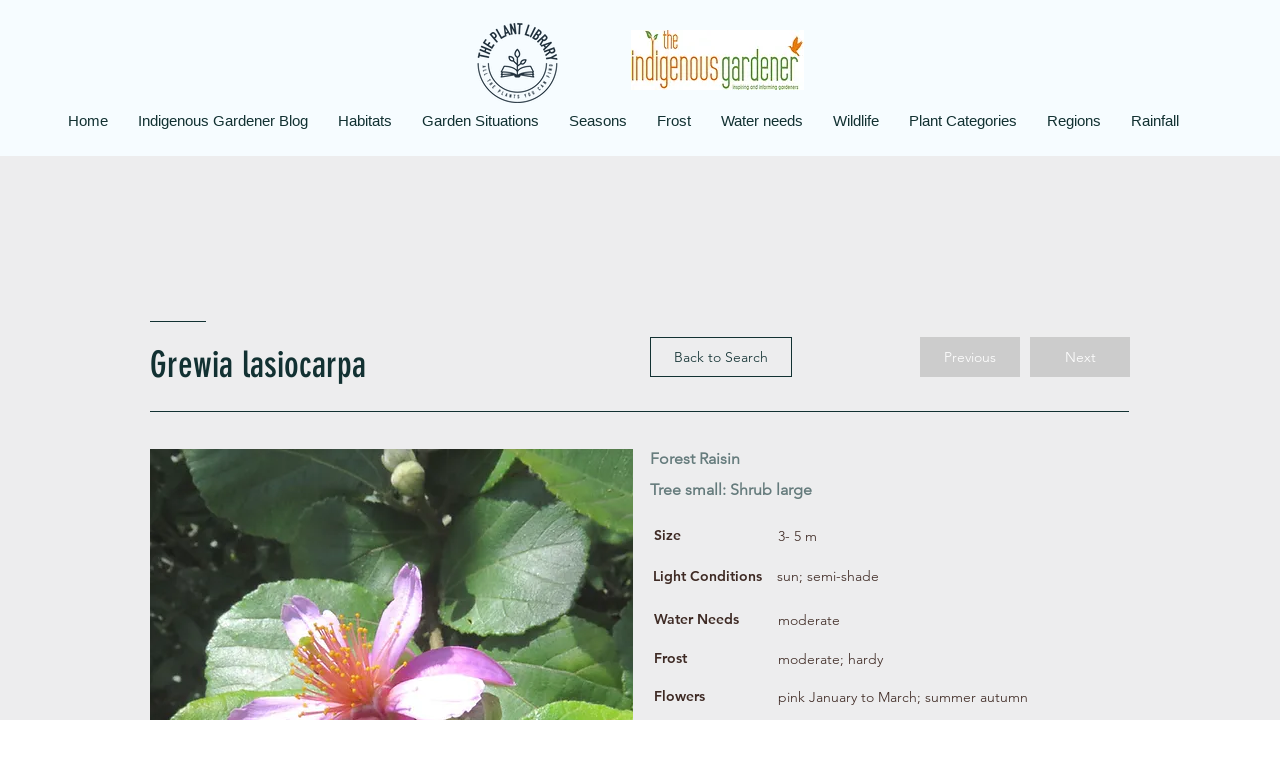

--- FILE ---
content_type: text/html; charset=UTF-8
request_url: https://www.theplantlibrary.co.za/plants/grewia-lasiocarpa
body_size: 136863
content:
<!DOCTYPE html>
<html lang="en">
<head>
  
  <!-- SEO Tags -->
  <title>Grewia lasiocarpa</title>
  <link rel="canonical" href="https://www.theplantlibrary.co.za/plants/grewia-lasiocarpa"/>
  <meta property="og:title" content="Grewia lasiocarpa"/>
  <meta property="og:image" content="https://static.wixstatic.com/media/5a78c0_75548ab2a5cb4b0e93dbe258897c4f9e~mv2.jpg/v1/fill/w_900,h_675,al_c,q_85/Grewia-lasiocarpa-copy.jpg"/>
  <meta property="og:url" content="https://www.theplantlibrary.co.za/plants/grewia-lasiocarpa"/>
  <meta property="og:site_name" content="the-plant-library"/>
  <meta property="og:type" content="website"/>
  <script type="application/ld+json">[{"@context":"https://schema.org/","@type":"ImageObject","url":"https://static.wixstatic.com/media/5a78c0_75548ab2a5cb4b0e93dbe258897c4f9e~mv2.jpg/v1/fill/w_900,h_675,al_c,q_85/Grewia-lasiocarpa-copy.jpg"},{"@context":"https://schema.org/","@type":"ImageObject","url":"https://static.wixstatic.com/media/5a78c0_abb1f27c80bc4d45851988b004386cd8~mv2.jpg/v1/fill/w_900,h_675,al_c,q_85/Grewia-lasiocarpa-1.jpg"}]</script>
  <script type="application/ld+json">{}</script>
  <meta name="google-site-verification" content="EsbsgamaICzTAeL9-NBCX6bt_pmYtPK70HOTMceWE90"/>
  <meta name="twitter:card" content="summary_large_image"/>
  <meta name="twitter:title" content="Grewia lasiocarpa"/>
  <meta name="twitter:image" content="https://static.wixstatic.com/media/5a78c0_75548ab2a5cb4b0e93dbe258897c4f9e~mv2.jpg/v1/fill/w_900,h_675,al_c,q_85/Grewia-lasiocarpa-copy.jpg"/><META HTTP-EQUIV="CACHE-CONTROL" CONTENT="Public">
<META HTTP-EQUIV="EXPIRES" CONTENT="Mon, 30 Aug 2018 11:00:00 GMT">
<META HTTP-EQUIV="Last-Modified" CONTENT="Wed, 23 Aug 2018 08:27:00 GMT">
<link rel="dns-prefetch" href="//fonts.googleapis.com">
<link rel="dns-prefetch" href="//static.wixstatic.com">
<link rel="dns-prefetch" href="//static.parastorage.com">
<link rel="dns-prefetch" href="//site-pages.wix.com">
<link rel="dns-prefetch" href="//wix-code.com">
<link rel="dns-prefetch" href="//maps.googleapis.com">
<link rel="dns-prefetch" href="//frog.wix.com">
<link rel="dns-prefetch" href="//gstatic.com">

  
  <meta charset='utf-8'>
  <meta name="viewport" content="width=device-width, initial-scale=1" id="wixDesktopViewport" />
  <meta http-equiv="X-UA-Compatible" content="IE=edge">
  <meta name="generator" content="Wix.com Website Builder"/>

  <link rel="icon" sizes="192x192" href="https://static.wixstatic.com/media/5a78c0_1727250521b84bfe8b16d7d846e45fa9%7Emv2.png/v1/fill/w_192%2Ch_192%2Clg_1%2Cusm_0.66_1.00_0.01/5a78c0_1727250521b84bfe8b16d7d846e45fa9%7Emv2.png" type="image/png"/>
  <link rel="shortcut icon" href="https://static.wixstatic.com/media/5a78c0_1727250521b84bfe8b16d7d846e45fa9%7Emv2.png/v1/fill/w_192%2Ch_192%2Clg_1%2Cusm_0.66_1.00_0.01/5a78c0_1727250521b84bfe8b16d7d846e45fa9%7Emv2.png" type="image/png"/>
  <link rel="apple-touch-icon" href="https://static.wixstatic.com/media/5a78c0_1727250521b84bfe8b16d7d846e45fa9%7Emv2.png/v1/fill/w_180%2Ch_180%2Clg_1%2Cusm_0.66_1.00_0.01/5a78c0_1727250521b84bfe8b16d7d846e45fa9%7Emv2.png" type="image/png"/>

  <!-- Safari Pinned Tab Icon -->
  <!-- <link rel="mask-icon" href="https://static.wixstatic.com/media/5a78c0_1727250521b84bfe8b16d7d846e45fa9%7Emv2.png/v1/fill/w_192%2Ch_192%2Clg_1%2Cusm_0.66_1.00_0.01/5a78c0_1727250521b84bfe8b16d7d846e45fa9%7Emv2.png"> -->

  <!-- Original trials -->
  


  <!-- Segmenter Polyfill -->
  <script>
    if (!window.Intl || !window.Intl.Segmenter) {
      (function() {
        var script = document.createElement('script');
        script.src = 'https://static.parastorage.com/unpkg/@formatjs/intl-segmenter@11.7.10/polyfill.iife.js';
        document.head.appendChild(script);
      })();
    }
  </script>

  <!-- Legacy Polyfills -->
  <script nomodule="" src="https://static.parastorage.com/unpkg/core-js-bundle@3.2.1/minified.js"></script>
  <script nomodule="" src="https://static.parastorage.com/unpkg/focus-within-polyfill@5.0.9/dist/focus-within-polyfill.js"></script>

  <!-- Performance API Polyfills -->
  <script>
  (function () {
    var noop = function noop() {};
    if ("performance" in window === false) {
      window.performance = {};
    }
    window.performance.mark = performance.mark || noop;
    window.performance.measure = performance.measure || noop;
    if ("now" in window.performance === false) {
      var nowOffset = Date.now();
      if (performance.timing && performance.timing.navigationStart) {
        nowOffset = performance.timing.navigationStart;
      }
      window.performance.now = function now() {
        return Date.now() - nowOffset;
      };
    }
  })();
  </script>

  <!-- Globals Definitions -->
  <script>
    (function () {
      var now = Date.now()
      window.initialTimestamps = {
        initialTimestamp: now,
        initialRequestTimestamp: Math.round(performance.timeOrigin ? performance.timeOrigin : now - performance.now())
      }

      window.thunderboltTag = "libs-releases-GA-local"
      window.thunderboltVersion = "1.16780.0"
    })();
  </script>

  <!-- Essential Viewer Model -->
  <script type="application/json" id="wix-essential-viewer-model">{"fleetConfig":{"fleetName":"thunderbolt-seo-renderer-user-code","type":"GA","code":0},"mode":{"qa":false,"enableTestApi":false,"debug":false,"ssrIndicator":false,"ssrOnly":false,"siteAssetsFallback":"enable","versionIndicator":false},"componentsLibrariesTopology":[{"artifactId":"editor-elements","namespace":"wixui","url":"https:\/\/static.parastorage.com\/services\/editor-elements\/1.14853.0"},{"artifactId":"editor-elements","namespace":"dsgnsys","url":"https:\/\/static.parastorage.com\/services\/editor-elements\/1.14853.0"}],"siteFeaturesConfigs":{"sessionManager":{"isRunningInDifferentSiteContext":false}},"language":{"userLanguage":"en"},"siteAssets":{"clientTopology":{"mediaRootUrl":"https:\/\/static.wixstatic.com","staticMediaUrl":"https:\/\/static.wixstatic.com\/media","moduleRepoUrl":"https:\/\/static.parastorage.com\/unpkg","fileRepoUrl":"https:\/\/static.parastorage.com\/services","viewerAppsUrl":"https:\/\/viewer-apps.parastorage.com","viewerAssetsUrl":"https:\/\/viewer-assets.parastorage.com","siteAssetsUrl":"https:\/\/siteassets.parastorage.com","pageJsonServerUrls":["https:\/\/pages.parastorage.com","https:\/\/staticorigin.wixstatic.com","https:\/\/www.theplantlibrary.co.za","https:\/\/fallback.wix.com\/wix-html-editor-pages-webapp\/page"],"pathOfTBModulesInFileRepoForFallback":"wix-thunderbolt\/dist\/"}},"siteFeatures":["accessibility","appMonitoring","assetsLoader","businessLogger","captcha","clickHandlerRegistrar","commonConfig","componentsLoader","componentsRegistry","consentPolicy","cyclicTabbing","domSelectors","dynamicPages","environmentWixCodeSdk","environment","locationWixCodeSdk","mpaNavigation","navigationManager","navigationPhases","ooi","pages","panorama","renderer","reporter","routerFetch","router","scrollRestoration","seoWixCodeSdk","seo","sessionManager","siteMembersWixCodeSdk","siteMembers","siteScrollBlocker","siteWixCodeSdk","speculationRules","ssrCache","stores","structureApi","thunderboltInitializer","tpaCommons","translations","usedPlatformApis","warmupData","windowMessageRegistrar","windowWixCodeSdk","wixCustomElementComponent","wixEmbedsApi","componentsReact","platform"],"site":{"externalBaseUrl":"https:\/\/www.theplantlibrary.co.za","isSEO":true},"media":{"staticMediaUrl":"https:\/\/static.wixstatic.com\/media","mediaRootUrl":"https:\/\/static.wixstatic.com\/","staticVideoUrl":"https:\/\/video.wixstatic.com\/"},"requestUrl":"https:\/\/www.theplantlibrary.co.za\/plants\/grewia-lasiocarpa","rollout":{"siteAssetsVersionsRollout":false,"isDACRollout":0,"isTBRollout":false},"commonConfig":{"brand":"wix","host":"VIEWER","bsi":"","consentPolicy":{},"consentPolicyHeader":{},"siteRevision":"959","renderingFlow":"NONE","language":"en","locale":"en-us"},"interactionSampleRatio":0.01,"dynamicModelUrl":"https:\/\/www.theplantlibrary.co.za\/_api\/v2\/dynamicmodel","accessTokensUrl":"https:\/\/www.theplantlibrary.co.za\/_api\/v1\/access-tokens","isExcludedFromSecurityExperiments":false,"experiments":{"specs.thunderbolt.hardenFetchAndXHR":true,"specs.thunderbolt.securityExperiments":true}}</script>
  <script>window.viewerModel = JSON.parse(document.getElementById('wix-essential-viewer-model').textContent)</script>

  <script>
    window.commonConfig = viewerModel.commonConfig
  </script>

  
  <!-- BEGIN handleAccessTokens bundle -->

  <script data-url="https://static.parastorage.com/services/wix-thunderbolt/dist/handleAccessTokens.inline.4f2f9a53.bundle.min.js">(()=>{"use strict";function e(e){let{context:o,property:r,value:n,enumerable:i=!0}=e,c=e.get,l=e.set;if(!r||void 0===n&&!c&&!l)return new Error("property and value are required");let a=o||globalThis,s=a?.[r],u={};if(void 0!==n)u.value=n;else{if(c){let e=t(c);e&&(u.get=e)}if(l){let e=t(l);e&&(u.set=e)}}let p={...u,enumerable:i||!1,configurable:!1};void 0!==n&&(p.writable=!1);try{Object.defineProperty(a,r,p)}catch(e){return e instanceof TypeError?s:e}return s}function t(e,t){return"function"==typeof e?e:!0===e?.async&&"function"==typeof e.func?t?async function(t){return e.func(t)}:async function(){return e.func()}:"function"==typeof e?.func?e.func:void 0}try{e({property:"strictDefine",value:e})}catch{}try{e({property:"defineStrictObject",value:r})}catch{}try{e({property:"defineStrictMethod",value:n})}catch{}var o=["toString","toLocaleString","valueOf","constructor","prototype"];function r(t){let{context:n,property:c,propertiesToExclude:l=[],skipPrototype:a=!1,hardenPrototypePropertiesToExclude:s=[]}=t;if(!c)return new Error("property is required");let u=(n||globalThis)[c],p={},f=i(n,c);u&&("object"==typeof u||"function"==typeof u)&&Reflect.ownKeys(u).forEach(t=>{if(!l.includes(t)&&!o.includes(t)){let o=i(u,t);if(o&&(o.writable||o.configurable)){let{value:r,get:n,set:i,enumerable:c=!1}=o,l={};void 0!==r?l.value=r:n?l.get=n:i&&(l.set=i);try{let o=e({context:u,property:t,...l,enumerable:c});p[t]=o}catch(e){if(!(e instanceof TypeError))throw e;try{p[t]=o.value||o.get||o.set}catch{}}}}});let d={originalObject:u,originalProperties:p};if(!a&&void 0!==u?.prototype){let e=r({context:u,property:"prototype",propertiesToExclude:s,skipPrototype:!0});e instanceof Error||(d.originalPrototype=e?.originalObject,d.originalPrototypeProperties=e?.originalProperties)}return e({context:n,property:c,value:u,enumerable:f?.enumerable}),d}function n(t,o){let r=(o||globalThis)[t],n=i(o||globalThis,t);return r&&n&&(n.writable||n.configurable)?(Object.freeze(r),e({context:globalThis,property:t,value:r})):r}function i(e,t){if(e&&t)try{return Reflect.getOwnPropertyDescriptor(e,t)}catch{return}}function c(e){if("string"!=typeof e)return e;try{return decodeURIComponent(e).toLowerCase().trim()}catch{return e.toLowerCase().trim()}}function l(e,t){let o="";if("string"==typeof e)o=e.split("=")[0]?.trim()||"";else{if(!e||"string"!=typeof e.name)return!1;o=e.name}return t.has(c(o)||"")}function a(e,t){let o;return o="string"==typeof e?e.split(";").map(e=>e.trim()).filter(e=>e.length>0):e||[],o.filter(e=>!l(e,t))}var s=null;function u(){return null===s&&(s=typeof Document>"u"?void 0:Object.getOwnPropertyDescriptor(Document.prototype,"cookie")),s}function p(t,o){if(!globalThis?.cookieStore)return;let r=globalThis.cookieStore.get.bind(globalThis.cookieStore),n=globalThis.cookieStore.getAll.bind(globalThis.cookieStore),i=globalThis.cookieStore.set.bind(globalThis.cookieStore),c=globalThis.cookieStore.delete.bind(globalThis.cookieStore);return e({context:globalThis.CookieStore.prototype,property:"get",value:async function(e){return l(("string"==typeof e?e:e.name)||"",t)?null:r.call(this,e)},enumerable:!0}),e({context:globalThis.CookieStore.prototype,property:"getAll",value:async function(){return a(await n.apply(this,Array.from(arguments)),t)},enumerable:!0}),e({context:globalThis.CookieStore.prototype,property:"set",value:async function(){let e=Array.from(arguments);if(!l(1===e.length?e[0].name:e[0],t))return i.apply(this,e);o&&console.warn(o)},enumerable:!0}),e({context:globalThis.CookieStore.prototype,property:"delete",value:async function(){let e=Array.from(arguments);if(!l(1===e.length?e[0].name:e[0],t))return c.apply(this,e)},enumerable:!0}),e({context:globalThis.cookieStore,property:"prototype",value:globalThis.CookieStore.prototype,enumerable:!1}),e({context:globalThis,property:"cookieStore",value:globalThis.cookieStore,enumerable:!0}),{get:r,getAll:n,set:i,delete:c}}var f=["TextEncoder","TextDecoder","XMLHttpRequestEventTarget","EventTarget","URL","JSON","Reflect","Object","Array","Map","Set","WeakMap","WeakSet","Promise","Symbol","Error"],d=["addEventListener","removeEventListener","dispatchEvent","encodeURI","encodeURIComponent","decodeURI","decodeURIComponent"];const y=(e,t)=>{try{const o=t?t.get.call(document):document.cookie;return o.split(";").map(e=>e.trim()).filter(t=>t?.startsWith(e))[0]?.split("=")[1]}catch(e){return""}},g=(e="",t="",o="/")=>`${e}=; ${t?`domain=${t};`:""} max-age=0; path=${o}; expires=Thu, 01 Jan 1970 00:00:01 GMT`;function m(){(function(){if("undefined"!=typeof window){const e=performance.getEntriesByType("navigation")[0];return"back_forward"===(e?.type||"")}return!1})()&&function(){const{counter:e}=function(){const e=b("getItem");if(e){const[t,o]=e.split("-"),r=o?parseInt(o,10):0;if(r>=3){const e=t?Number(t):0;if(Date.now()-e>6e4)return{counter:0}}return{counter:r}}return{counter:0}}();e<3?(!function(e=1){b("setItem",`${Date.now()}-${e}`)}(e+1),window.location.reload()):console.error("ATS: Max reload attempts reached")}()}function b(e,t){try{return sessionStorage[e]("reload",t||"")}catch(e){console.error("ATS: Error calling sessionStorage:",e)}}const h="client-session-bind",v="sec-fetch-unsupported",{experiments:w}=window.viewerModel,T=[h,"client-binding",v,"svSession","smSession","server-session-bind","wixSession2","wixSession3"].map(e=>e.toLowerCase()),{cookie:S}=function(t,o){let r=new Set(t);return e({context:document,property:"cookie",set:{func:e=>function(e,t,o,r){let n=u(),i=c(t.split(";")[0]||"")||"";[...o].every(e=>!i.startsWith(e.toLowerCase()))&&n?.set?n.set.call(e,t):r&&console.warn(r)}(document,e,r,o)},get:{func:()=>function(e,t){let o=u();if(!o?.get)throw new Error("Cookie descriptor or getter not available");return a(o.get.call(e),t).join("; ")}(document,r)},enumerable:!0}),{cookieStore:p(r,o),cookie:u()}}(T),k="tbReady",x="security_overrideGlobals",{experiments:E,siteFeaturesConfigs:C,accessTokensUrl:P}=window.viewerModel,R=P,M={},O=(()=>{const e=y(h,S);if(w["specs.thunderbolt.browserCacheReload"]){y(v,S)||e?b("removeItem"):m()}return(()=>{const e=g(h),t=g(h,location.hostname);S.set.call(document,e),S.set.call(document,t)})(),e})();O&&(M["client-binding"]=O);const D=fetch;addEventListener(k,function e(t){const{logger:o}=t.detail;try{window.tb.init({fetch:D,fetchHeaders:M})}catch(e){const t=new Error("TB003");o.meter(`${x}_${t.message}`,{paramsOverrides:{errorType:x,eventString:t.message}}),window?.viewerModel?.mode.debug&&console.error(e)}finally{removeEventListener(k,e)}}),E["specs.thunderbolt.hardenFetchAndXHR"]||(window.fetchDynamicModel=()=>C.sessionManager.isRunningInDifferentSiteContext?Promise.resolve({}):fetch(R,{credentials:"same-origin",headers:M}).then(function(e){if(!e.ok)throw new Error(`[${e.status}]${e.statusText}`);return e.json()}),window.dynamicModelPromise=window.fetchDynamicModel())})();
//# sourceMappingURL=https://static.parastorage.com/services/wix-thunderbolt/dist/handleAccessTokens.inline.4f2f9a53.bundle.min.js.map</script>

<!-- END handleAccessTokens bundle -->

<!-- BEGIN overrideGlobals bundle -->

<script data-url="https://static.parastorage.com/services/wix-thunderbolt/dist/overrideGlobals.inline.ec13bfcf.bundle.min.js">(()=>{"use strict";function e(e){let{context:r,property:o,value:n,enumerable:i=!0}=e,c=e.get,a=e.set;if(!o||void 0===n&&!c&&!a)return new Error("property and value are required");let l=r||globalThis,u=l?.[o],s={};if(void 0!==n)s.value=n;else{if(c){let e=t(c);e&&(s.get=e)}if(a){let e=t(a);e&&(s.set=e)}}let p={...s,enumerable:i||!1,configurable:!1};void 0!==n&&(p.writable=!1);try{Object.defineProperty(l,o,p)}catch(e){return e instanceof TypeError?u:e}return u}function t(e,t){return"function"==typeof e?e:!0===e?.async&&"function"==typeof e.func?t?async function(t){return e.func(t)}:async function(){return e.func()}:"function"==typeof e?.func?e.func:void 0}try{e({property:"strictDefine",value:e})}catch{}try{e({property:"defineStrictObject",value:o})}catch{}try{e({property:"defineStrictMethod",value:n})}catch{}var r=["toString","toLocaleString","valueOf","constructor","prototype"];function o(t){let{context:n,property:c,propertiesToExclude:a=[],skipPrototype:l=!1,hardenPrototypePropertiesToExclude:u=[]}=t;if(!c)return new Error("property is required");let s=(n||globalThis)[c],p={},f=i(n,c);s&&("object"==typeof s||"function"==typeof s)&&Reflect.ownKeys(s).forEach(t=>{if(!a.includes(t)&&!r.includes(t)){let r=i(s,t);if(r&&(r.writable||r.configurable)){let{value:o,get:n,set:i,enumerable:c=!1}=r,a={};void 0!==o?a.value=o:n?a.get=n:i&&(a.set=i);try{let r=e({context:s,property:t,...a,enumerable:c});p[t]=r}catch(e){if(!(e instanceof TypeError))throw e;try{p[t]=r.value||r.get||r.set}catch{}}}}});let d={originalObject:s,originalProperties:p};if(!l&&void 0!==s?.prototype){let e=o({context:s,property:"prototype",propertiesToExclude:u,skipPrototype:!0});e instanceof Error||(d.originalPrototype=e?.originalObject,d.originalPrototypeProperties=e?.originalProperties)}return e({context:n,property:c,value:s,enumerable:f?.enumerable}),d}function n(t,r){let o=(r||globalThis)[t],n=i(r||globalThis,t);return o&&n&&(n.writable||n.configurable)?(Object.freeze(o),e({context:globalThis,property:t,value:o})):o}function i(e,t){if(e&&t)try{return Reflect.getOwnPropertyDescriptor(e,t)}catch{return}}function c(e){if("string"!=typeof e)return e;try{return decodeURIComponent(e).toLowerCase().trim()}catch{return e.toLowerCase().trim()}}function a(e,t){return e instanceof Headers?e.forEach((r,o)=>{l(o,t)||e.delete(o)}):Object.keys(e).forEach(r=>{l(r,t)||delete e[r]}),e}function l(e,t){return!t.has(c(e)||"")}function u(e,t){let r=!0,o=function(e){let t,r;if(globalThis.Request&&e instanceof Request)t=e.url;else{if("function"!=typeof e?.toString)throw new Error("Unsupported type for url");t=e.toString()}try{return new URL(t).pathname}catch{return r=t.replace(/#.+/gi,"").split("?").shift(),r.startsWith("/")?r:`/${r}`}}(e),n=c(o);return n&&t.some(e=>n.includes(e))&&(r=!1),r}function s(t,r,o){let n=fetch,i=XMLHttpRequest,c=new Set(r);function s(){let e=new i,r=e.open,n=e.setRequestHeader;return e.open=function(){let n=Array.from(arguments),i=n[1];if(n.length<2||u(i,t))return r.apply(e,n);throw new Error(o||`Request not allowed for path ${i}`)},e.setRequestHeader=function(t,r){l(decodeURIComponent(t),c)&&n.call(e,t,r)},e}return e({property:"fetch",value:function(){let e=function(e,t){return globalThis.Request&&e[0]instanceof Request&&e[0]?.headers?a(e[0].headers,t):e[1]?.headers&&a(e[1].headers,t),e}(arguments,c);return u(arguments[0],t)?n.apply(globalThis,Array.from(e)):new Promise((e,t)=>{t(new Error(o||`Request not allowed for path ${arguments[0]}`))})},enumerable:!0}),e({property:"XMLHttpRequest",value:s,enumerable:!0}),Object.keys(i).forEach(e=>{s[e]=i[e]}),{fetch:n,XMLHttpRequest:i}}var p=["TextEncoder","TextDecoder","XMLHttpRequestEventTarget","EventTarget","URL","JSON","Reflect","Object","Array","Map","Set","WeakMap","WeakSet","Promise","Symbol","Error"],f=["addEventListener","removeEventListener","dispatchEvent","encodeURI","encodeURIComponent","decodeURI","decodeURIComponent"];const d=function(){let t=globalThis.open,r=document.open;function o(e,r,o){let n="string"!=typeof e,i=t.call(window,e,r,o);return n||e&&function(e){return e.startsWith("//")&&/(?:[a-z0-9](?:[a-z0-9-]{0,61}[a-z0-9])?\.)+[a-z0-9][a-z0-9-]{0,61}[a-z0-9]/g.test(`${location.protocol}:${e}`)&&(e=`${location.protocol}${e}`),!e.startsWith("http")||new URL(e).hostname===location.hostname}(e)?{}:i}return e({property:"open",value:o,context:globalThis,enumerable:!0}),e({property:"open",value:function(e,t,n){return e?o(e,t,n):r.call(document,e||"",t||"",n||"")},context:document,enumerable:!0}),{open:t,documentOpen:r}},y=function(){let t=document.createElement,r=Element.prototype.setAttribute,o=Element.prototype.setAttributeNS;return e({property:"createElement",context:document,value:function(n,i){let a=t.call(document,n,i);if("iframe"===c(n)){e({property:"srcdoc",context:a,get:()=>"",set:()=>{console.warn("`srcdoc` is not allowed in iframe elements.")}});let t=function(e,t){"srcdoc"!==e.toLowerCase()?r.call(a,e,t):console.warn("`srcdoc` attribute is not allowed to be set.")},n=function(e,t,r){"srcdoc"!==t.toLowerCase()?o.call(a,e,t,r):console.warn("`srcdoc` attribute is not allowed to be set.")};a.setAttribute=t,a.setAttributeNS=n}return a},enumerable:!0}),{createElement:t,setAttribute:r,setAttributeNS:o}},m=["client-binding"],b=["/_api/v1/access-tokens","/_api/v2/dynamicmodel","/_api/one-app-session-web/v3/businesses"],h=function(){let t=setTimeout,r=setInterval;return o("setTimeout",0,globalThis),o("setInterval",0,globalThis),{setTimeout:t,setInterval:r};function o(t,r,o){let n=o||globalThis,i=n[t];if(!i||"function"!=typeof i)throw new Error(`Function ${t} not found or is not a function`);e({property:t,value:function(){let e=Array.from(arguments);if("string"!=typeof e[r])return i.apply(n,e);console.warn(`Calling ${t} with a String Argument at index ${r} is not allowed`)},context:o,enumerable:!0})}},v=function(){if(navigator&&"serviceWorker"in navigator){let t=navigator.serviceWorker.register;return e({context:navigator.serviceWorker,property:"register",value:function(){console.log("Service worker registration is not allowed")},enumerable:!0}),{register:t}}return{}};performance.mark("overrideGlobals started");const{isExcludedFromSecurityExperiments:g,experiments:w}=window.viewerModel,E=!g&&w["specs.thunderbolt.securityExperiments"];try{d(),E&&y(),w["specs.thunderbolt.hardenFetchAndXHR"]&&E&&s(b,m),v(),(e=>{let t=[],r=[];r=r.concat(["TextEncoder","TextDecoder"]),e&&(r=r.concat(["XMLHttpRequestEventTarget","EventTarget"])),r=r.concat(["URL","JSON"]),e&&(t=t.concat(["addEventListener","removeEventListener"])),t=t.concat(["encodeURI","encodeURIComponent","decodeURI","decodeURIComponent"]),r=r.concat(["String","Number"]),e&&r.push("Object"),r=r.concat(["Reflect"]),t.forEach(e=>{n(e),["addEventListener","removeEventListener"].includes(e)&&n(e,document)}),r.forEach(e=>{o({property:e})})})(E),E&&h()}catch(e){window?.viewerModel?.mode.debug&&console.error(e);const t=new Error("TB006");window.fedops?.reportError(t,"security_overrideGlobals"),window.Sentry?window.Sentry.captureException(t):globalThis.defineStrictProperty("sentryBuffer",[t],window,!1)}performance.mark("overrideGlobals ended")})();
//# sourceMappingURL=https://static.parastorage.com/services/wix-thunderbolt/dist/overrideGlobals.inline.ec13bfcf.bundle.min.js.map</script>

<!-- END overrideGlobals bundle -->


  
  <script>
    window.commonConfig = viewerModel.commonConfig

	
  </script>

  <!-- Initial CSS -->
  <style data-url="https://static.parastorage.com/services/wix-thunderbolt/dist/main.347af09f.min.css">@keyframes slide-horizontal-new{0%{transform:translateX(100%)}}@keyframes slide-horizontal-old{80%{opacity:1}to{opacity:0;transform:translateX(-100%)}}@keyframes slide-vertical-new{0%{transform:translateY(-100%)}}@keyframes slide-vertical-old{80%{opacity:1}to{opacity:0;transform:translateY(100%)}}@keyframes out-in-new{0%{opacity:0}}@keyframes out-in-old{to{opacity:0}}:root:active-view-transition{view-transition-name:none}::view-transition{pointer-events:none}:root:active-view-transition::view-transition-new(page-group),:root:active-view-transition::view-transition-old(page-group){animation-duration:.6s;cursor:wait;pointer-events:all}:root:active-view-transition-type(SlideHorizontal)::view-transition-old(page-group){animation:slide-horizontal-old .6s cubic-bezier(.83,0,.17,1) forwards;mix-blend-mode:normal}:root:active-view-transition-type(SlideHorizontal)::view-transition-new(page-group){animation:slide-horizontal-new .6s cubic-bezier(.83,0,.17,1) backwards;mix-blend-mode:normal}:root:active-view-transition-type(SlideVertical)::view-transition-old(page-group){animation:slide-vertical-old .6s cubic-bezier(.83,0,.17,1) forwards;mix-blend-mode:normal}:root:active-view-transition-type(SlideVertical)::view-transition-new(page-group){animation:slide-vertical-new .6s cubic-bezier(.83,0,.17,1) backwards;mix-blend-mode:normal}:root:active-view-transition-type(OutIn)::view-transition-old(page-group){animation:out-in-old .35s cubic-bezier(.22,1,.36,1) forwards}:root:active-view-transition-type(OutIn)::view-transition-new(page-group){animation:out-in-new .35s cubic-bezier(.64,0,.78,0) .35s backwards}@media(prefers-reduced-motion:reduce){::view-transition-group(*),::view-transition-new(*),::view-transition-old(*){animation:none!important}}body,html{background:transparent;border:0;margin:0;outline:0;padding:0;vertical-align:baseline}body{--scrollbar-width:0px;font-family:Arial,Helvetica,sans-serif;font-size:10px}body,html{height:100%}body{overflow-x:auto;overflow-y:scroll}body:not(.responsive) #site-root{min-width:var(--site-width);width:100%}body:not([data-js-loaded]) [data-hide-prejs]{visibility:hidden}interact-element{display:contents}#SITE_CONTAINER{position:relative}:root{--one-unit:1vw;--section-max-width:9999px;--spx-stopper-max:9999px;--spx-stopper-min:0px;--browser-zoom:1}@supports(-webkit-appearance:none) and (stroke-color:transparent){:root{--safari-sticky-fix:opacity;--experimental-safari-sticky-fix:translateZ(0)}}@supports(container-type:inline-size){:root{--one-unit:1cqw}}[id^=oldHoverBox-]{mix-blend-mode:plus-lighter;transition:opacity .5s ease,visibility .5s ease}[data-mesh-id$=inlineContent-gridContainer]:has(>[id^=oldHoverBox-]){isolation:isolate}</style>
<style data-url="https://static.parastorage.com/services/wix-thunderbolt/dist/main.renderer.9cb0985f.min.css">a,abbr,acronym,address,applet,b,big,blockquote,button,caption,center,cite,code,dd,del,dfn,div,dl,dt,em,fieldset,font,footer,form,h1,h2,h3,h4,h5,h6,header,i,iframe,img,ins,kbd,label,legend,li,nav,object,ol,p,pre,q,s,samp,section,small,span,strike,strong,sub,sup,table,tbody,td,tfoot,th,thead,title,tr,tt,u,ul,var{background:transparent;border:0;margin:0;outline:0;padding:0;vertical-align:baseline}input,select,textarea{box-sizing:border-box;font-family:Helvetica,Arial,sans-serif}ol,ul{list-style:none}blockquote,q{quotes:none}ins{text-decoration:none}del{text-decoration:line-through}table{border-collapse:collapse;border-spacing:0}a{cursor:pointer;text-decoration:none}.testStyles{overflow-y:hidden}.reset-button{-webkit-appearance:none;background:none;border:0;color:inherit;font:inherit;line-height:normal;outline:0;overflow:visible;padding:0;-webkit-user-select:none;-moz-user-select:none;-ms-user-select:none}:focus{outline:none}body.device-mobile-optimized:not(.disable-site-overflow){overflow-x:hidden;overflow-y:scroll}body.device-mobile-optimized:not(.responsive) #SITE_CONTAINER{margin-left:auto;margin-right:auto;overflow-x:visible;position:relative;width:320px}body.device-mobile-optimized:not(.responsive):not(.blockSiteScrolling) #SITE_CONTAINER{margin-top:0}body.device-mobile-optimized>*{max-width:100%!important}body.device-mobile-optimized #site-root{overflow-x:hidden;overflow-y:hidden}@supports(overflow:clip){body.device-mobile-optimized #site-root{overflow-x:clip;overflow-y:clip}}body.device-mobile-non-optimized #SITE_CONTAINER #site-root{overflow-x:clip;overflow-y:clip}body.device-mobile-non-optimized.fullScreenMode{background-color:#5f6360}body.device-mobile-non-optimized.fullScreenMode #MOBILE_ACTIONS_MENU,body.device-mobile-non-optimized.fullScreenMode #SITE_BACKGROUND,body.device-mobile-non-optimized.fullScreenMode #site-root,body.fullScreenMode #WIX_ADS{visibility:hidden}body.fullScreenMode{overflow-x:hidden!important;overflow-y:hidden!important}body.fullScreenMode.device-mobile-optimized #TINY_MENU{opacity:0;pointer-events:none}body.fullScreenMode-scrollable.device-mobile-optimized{overflow-x:hidden!important;overflow-y:auto!important}body.fullScreenMode-scrollable.device-mobile-optimized #masterPage,body.fullScreenMode-scrollable.device-mobile-optimized #site-root{overflow-x:hidden!important;overflow-y:hidden!important}body.fullScreenMode-scrollable.device-mobile-optimized #SITE_BACKGROUND,body.fullScreenMode-scrollable.device-mobile-optimized #masterPage{height:auto!important}body.fullScreenMode-scrollable.device-mobile-optimized #masterPage.mesh-layout{height:0!important}body.blockSiteScrolling,body.siteScrollingBlocked{position:fixed;width:100%}body.blockSiteScrolling #SITE_CONTAINER{margin-top:calc(var(--blocked-site-scroll-margin-top)*-1)}#site-root{margin:0 auto;min-height:100%;position:relative;top:var(--wix-ads-height)}#site-root img:not([src]){visibility:hidden}#site-root svg img:not([src]){visibility:visible}.auto-generated-link{color:inherit}#SCROLL_TO_BOTTOM,#SCROLL_TO_TOP{height:0}.has-click-trigger{cursor:pointer}.fullScreenOverlay{bottom:0;display:flex;justify-content:center;left:0;overflow-y:hidden;position:fixed;right:0;top:-60px;z-index:1005}.fullScreenOverlay>.fullScreenOverlayContent{bottom:0;left:0;margin:0 auto;overflow:hidden;position:absolute;right:0;top:60px;transform:translateZ(0)}[data-mesh-id$=centeredContent],[data-mesh-id$=form],[data-mesh-id$=inlineContent]{pointer-events:none;position:relative}[data-mesh-id$=-gridWrapper],[data-mesh-id$=-rotated-wrapper]{pointer-events:none}[data-mesh-id$=-gridContainer]>*,[data-mesh-id$=-rotated-wrapper]>*,[data-mesh-id$=inlineContent]>:not([data-mesh-id$=-gridContainer]){pointer-events:auto}.device-mobile-optimized #masterPage.mesh-layout #SOSP_CONTAINER_CUSTOM_ID{grid-area:2/1/3/2;-ms-grid-row:2;position:relative}#masterPage.mesh-layout{-ms-grid-rows:max-content max-content min-content max-content;-ms-grid-columns:100%;align-items:start;display:-ms-grid;display:grid;grid-template-columns:100%;grid-template-rows:max-content max-content min-content max-content;justify-content:stretch}#masterPage.mesh-layout #PAGES_CONTAINER,#masterPage.mesh-layout #SITE_FOOTER-placeholder,#masterPage.mesh-layout #SITE_FOOTER_WRAPPER,#masterPage.mesh-layout #SITE_HEADER-placeholder,#masterPage.mesh-layout #SITE_HEADER_WRAPPER,#masterPage.mesh-layout #SOSP_CONTAINER_CUSTOM_ID[data-state~=mobileView],#masterPage.mesh-layout #soapAfterPagesContainer,#masterPage.mesh-layout #soapBeforePagesContainer{-ms-grid-row-align:start;-ms-grid-column-align:start;-ms-grid-column:1}#masterPage.mesh-layout #SITE_HEADER-placeholder,#masterPage.mesh-layout #SITE_HEADER_WRAPPER{grid-area:1/1/2/2;-ms-grid-row:1}#masterPage.mesh-layout #PAGES_CONTAINER,#masterPage.mesh-layout #soapAfterPagesContainer,#masterPage.mesh-layout #soapBeforePagesContainer{grid-area:3/1/4/2;-ms-grid-row:3}#masterPage.mesh-layout #soapAfterPagesContainer,#masterPage.mesh-layout #soapBeforePagesContainer{width:100%}#masterPage.mesh-layout #PAGES_CONTAINER{align-self:stretch}#masterPage.mesh-layout main#PAGES_CONTAINER{display:block}#masterPage.mesh-layout #SITE_FOOTER-placeholder,#masterPage.mesh-layout #SITE_FOOTER_WRAPPER{grid-area:4/1/5/2;-ms-grid-row:4}#masterPage.mesh-layout #SITE_PAGES,#masterPage.mesh-layout [data-mesh-id=PAGES_CONTAINERcenteredContent],#masterPage.mesh-layout [data-mesh-id=PAGES_CONTAINERinlineContent]{height:100%}#masterPage.mesh-layout.desktop>*{width:100%}#masterPage.mesh-layout #PAGES_CONTAINER,#masterPage.mesh-layout #SITE_FOOTER,#masterPage.mesh-layout #SITE_FOOTER_WRAPPER,#masterPage.mesh-layout #SITE_HEADER,#masterPage.mesh-layout #SITE_HEADER_WRAPPER,#masterPage.mesh-layout #SITE_PAGES,#masterPage.mesh-layout #masterPageinlineContent{position:relative}#masterPage.mesh-layout #SITE_HEADER{grid-area:1/1/2/2}#masterPage.mesh-layout #SITE_FOOTER{grid-area:4/1/5/2}#masterPage.mesh-layout.overflow-x-clip #SITE_FOOTER,#masterPage.mesh-layout.overflow-x-clip #SITE_HEADER{overflow-x:clip}[data-z-counter]{z-index:0}[data-z-counter="0"]{z-index:auto}.wixSiteProperties{-webkit-font-smoothing:antialiased;-moz-osx-font-smoothing:grayscale}:root{--wst-button-color-fill-primary:rgb(var(--color_48));--wst-button-color-border-primary:rgb(var(--color_49));--wst-button-color-text-primary:rgb(var(--color_50));--wst-button-color-fill-primary-hover:rgb(var(--color_51));--wst-button-color-border-primary-hover:rgb(var(--color_52));--wst-button-color-text-primary-hover:rgb(var(--color_53));--wst-button-color-fill-primary-disabled:rgb(var(--color_54));--wst-button-color-border-primary-disabled:rgb(var(--color_55));--wst-button-color-text-primary-disabled:rgb(var(--color_56));--wst-button-color-fill-secondary:rgb(var(--color_57));--wst-button-color-border-secondary:rgb(var(--color_58));--wst-button-color-text-secondary:rgb(var(--color_59));--wst-button-color-fill-secondary-hover:rgb(var(--color_60));--wst-button-color-border-secondary-hover:rgb(var(--color_61));--wst-button-color-text-secondary-hover:rgb(var(--color_62));--wst-button-color-fill-secondary-disabled:rgb(var(--color_63));--wst-button-color-border-secondary-disabled:rgb(var(--color_64));--wst-button-color-text-secondary-disabled:rgb(var(--color_65));--wst-color-fill-base-1:rgb(var(--color_36));--wst-color-fill-base-2:rgb(var(--color_37));--wst-color-fill-base-shade-1:rgb(var(--color_38));--wst-color-fill-base-shade-2:rgb(var(--color_39));--wst-color-fill-base-shade-3:rgb(var(--color_40));--wst-color-fill-accent-1:rgb(var(--color_41));--wst-color-fill-accent-2:rgb(var(--color_42));--wst-color-fill-accent-3:rgb(var(--color_43));--wst-color-fill-accent-4:rgb(var(--color_44));--wst-color-fill-background-primary:rgb(var(--color_11));--wst-color-fill-background-secondary:rgb(var(--color_12));--wst-color-text-primary:rgb(var(--color_15));--wst-color-text-secondary:rgb(var(--color_14));--wst-color-action:rgb(var(--color_18));--wst-color-disabled:rgb(var(--color_39));--wst-color-title:rgb(var(--color_45));--wst-color-subtitle:rgb(var(--color_46));--wst-color-line:rgb(var(--color_47));--wst-font-style-h2:var(--font_2);--wst-font-style-h3:var(--font_3);--wst-font-style-h4:var(--font_4);--wst-font-style-h5:var(--font_5);--wst-font-style-h6:var(--font_6);--wst-font-style-body-large:var(--font_7);--wst-font-style-body-medium:var(--font_8);--wst-font-style-body-small:var(--font_9);--wst-font-style-body-x-small:var(--font_10);--wst-color-custom-1:rgb(var(--color_13));--wst-color-custom-2:rgb(var(--color_16));--wst-color-custom-3:rgb(var(--color_17));--wst-color-custom-4:rgb(var(--color_19));--wst-color-custom-5:rgb(var(--color_20));--wst-color-custom-6:rgb(var(--color_21));--wst-color-custom-7:rgb(var(--color_22));--wst-color-custom-8:rgb(var(--color_23));--wst-color-custom-9:rgb(var(--color_24));--wst-color-custom-10:rgb(var(--color_25));--wst-color-custom-11:rgb(var(--color_26));--wst-color-custom-12:rgb(var(--color_27));--wst-color-custom-13:rgb(var(--color_28));--wst-color-custom-14:rgb(var(--color_29));--wst-color-custom-15:rgb(var(--color_30));--wst-color-custom-16:rgb(var(--color_31));--wst-color-custom-17:rgb(var(--color_32));--wst-color-custom-18:rgb(var(--color_33));--wst-color-custom-19:rgb(var(--color_34));--wst-color-custom-20:rgb(var(--color_35))}.wix-presets-wrapper{display:contents}</style>

  <meta name="format-detection" content="telephone=no">
  <meta name="skype_toolbar" content="skype_toolbar_parser_compatible">
  
  

  

  

  <!-- head performance data start -->
  
  <!-- head performance data end -->
  

    


    
<style data-href="https://static.parastorage.com/services/editor-elements-library/dist/thunderbolt/rb_wixui.thunderbolt_bootstrap-responsive.5018a9e9.min.css">._pfxlW{clip-path:inset(50%);height:24px;position:absolute;width:24px}._pfxlW:active,._pfxlW:focus{clip-path:unset;right:0;top:50%;transform:translateY(-50%)}._pfxlW.RG3k61{transform:translateY(-50%) rotate(180deg)}.r4OX7l,.xTjc1A{box-sizing:border-box;height:100%;overflow:visible;position:relative;width:auto}.r4OX7l[data-state~=header] a,.r4OX7l[data-state~=header] div,[data-state~=header].xTjc1A a,[data-state~=header].xTjc1A div{cursor:default!important}.r4OX7l .UiHgGh,.xTjc1A .UiHgGh{display:inline-block;height:100%;width:100%}.xTjc1A{--display:inline-block;cursor:pointer;display:var(--display);font:var(--fnt,var(--font_1))}.xTjc1A .yRj2ms{padding:0 var(--pad,5px)}.xTjc1A .JS76Uv{color:rgb(var(--txt,var(--color_15,color_15)));display:inline-block;padding:0 10px;transition:var(--trans,color .4s ease 0s)}.xTjc1A[data-state~=drop]{display:block;width:100%}.xTjc1A[data-state~=drop] .JS76Uv{padding:0 .5em}.xTjc1A[data-state~=link]:hover .JS76Uv,.xTjc1A[data-state~=over] .JS76Uv{color:rgb(var(--txth,var(--color_14,color_14)));transition:var(--trans,color .4s ease 0s)}.xTjc1A[data-state~=selected] .JS76Uv{color:rgb(var(--txts,var(--color_14,color_14)));transition:var(--trans,color .4s ease 0s)}.NHM1d1{overflow-x:hidden}.NHM1d1 .R_TAzU{display:flex;flex-direction:column;height:100%;width:100%}.NHM1d1 .R_TAzU .aOF1ks{flex:1}.NHM1d1 .R_TAzU .y7qwii{height:calc(100% - (var(--menuTotalBordersY, 0px)));overflow:visible;white-space:nowrap;width:calc(100% - (var(--menuTotalBordersX, 0px)))}.NHM1d1 .R_TAzU .y7qwii .Tg1gOB,.NHM1d1 .R_TAzU .y7qwii .p90CkU{direction:var(--menu-direction);display:inline-block;text-align:var(--menu-align,var(--align))}.NHM1d1 .R_TAzU .y7qwii .mvZ3NH{display:block;width:100%}.NHM1d1 .h3jCPd{direction:var(--submenus-direction);display:block;opacity:1;text-align:var(--submenus-align,var(--align));z-index:99999}.NHM1d1 .h3jCPd .wkJ2fp{display:inherit;overflow:visible;visibility:inherit;white-space:nowrap;width:auto}.NHM1d1 .h3jCPd.DlGBN0{transition:visibility;transition-delay:.2s;visibility:visible}.NHM1d1 .h3jCPd .p90CkU{display:inline-block}.NHM1d1 .vh74Xw{display:none}.XwCBRN>nav{bottom:0;left:0;right:0;top:0}.XwCBRN .h3jCPd,.XwCBRN .y7qwii,.XwCBRN>nav{position:absolute}.XwCBRN .h3jCPd{margin-top:7px;visibility:hidden}.XwCBRN .h3jCPd[data-dropMode=dropUp]{margin-bottom:7px;margin-top:0}.XwCBRN .wkJ2fp{background-color:rgba(var(--bgDrop,var(--color_11,color_11)),var(--alpha-bgDrop,1));border-radius:var(--rd,0);box-shadow:var(--shd,0 1px 4px rgba(0,0,0,.6))}.P0dCOY .PJ4KCX{background-color:rgba(var(--bg,var(--color_11,color_11)),var(--alpha-bg,1));bottom:0;left:0;overflow:hidden;position:absolute;right:0;top:0}.xpmKd_{border-radius:var(--overflow-wrapper-border-radius)}</style>
<style data-href="https://static.parastorage.com/services/editor-elements-library/dist/thunderbolt/rb_wixui.thunderbolt_bootstrap-classic.72e6a2a3.min.css">.PlZyDq{touch-action:manipulation}.uDW_Qe{align-items:center;box-sizing:border-box;display:flex;justify-content:var(--label-align);min-width:100%;text-align:initial;width:-moz-max-content;width:max-content}.uDW_Qe:before{max-width:var(--margin-start,0)}.uDW_Qe:after,.uDW_Qe:before{align-self:stretch;content:"";flex-grow:1}.uDW_Qe:after{max-width:var(--margin-end,0)}.FubTgk{height:100%}.FubTgk .uDW_Qe{border-radius:var(--corvid-border-radius,var(--rd,0));bottom:0;box-shadow:var(--shd,0 1px 4px rgba(0,0,0,.6));left:0;position:absolute;right:0;top:0;transition:var(--trans1,border-color .4s ease 0s,background-color .4s ease 0s)}.FubTgk .uDW_Qe:link,.FubTgk .uDW_Qe:visited{border-color:transparent}.FubTgk .l7_2fn{color:var(--corvid-color,rgb(var(--txt,var(--color_15,color_15))));font:var(--fnt,var(--font_5));margin:0;position:relative;transition:var(--trans2,color .4s ease 0s);white-space:nowrap}.FubTgk[aria-disabled=false] .uDW_Qe{background-color:var(--corvid-background-color,rgba(var(--bg,var(--color_17,color_17)),var(--alpha-bg,1)));border:solid var(--corvid-border-color,rgba(var(--brd,var(--color_15,color_15)),var(--alpha-brd,1))) var(--corvid-border-width,var(--brw,0));cursor:pointer!important}:host(.device-mobile-optimized) .FubTgk[aria-disabled=false]:active .uDW_Qe,body.device-mobile-optimized .FubTgk[aria-disabled=false]:active .uDW_Qe{background-color:var(--corvid-hover-background-color,rgba(var(--bgh,var(--color_18,color_18)),var(--alpha-bgh,1)));border-color:var(--corvid-hover-border-color,rgba(var(--brdh,var(--color_15,color_15)),var(--alpha-brdh,1)))}:host(.device-mobile-optimized) .FubTgk[aria-disabled=false]:active .l7_2fn,body.device-mobile-optimized .FubTgk[aria-disabled=false]:active .l7_2fn{color:var(--corvid-hover-color,rgb(var(--txth,var(--color_15,color_15))))}:host(:not(.device-mobile-optimized)) .FubTgk[aria-disabled=false]:hover .uDW_Qe,body:not(.device-mobile-optimized) .FubTgk[aria-disabled=false]:hover .uDW_Qe{background-color:var(--corvid-hover-background-color,rgba(var(--bgh,var(--color_18,color_18)),var(--alpha-bgh,1)));border-color:var(--corvid-hover-border-color,rgba(var(--brdh,var(--color_15,color_15)),var(--alpha-brdh,1)))}:host(:not(.device-mobile-optimized)) .FubTgk[aria-disabled=false]:hover .l7_2fn,body:not(.device-mobile-optimized) .FubTgk[aria-disabled=false]:hover .l7_2fn{color:var(--corvid-hover-color,rgb(var(--txth,var(--color_15,color_15))))}.FubTgk[aria-disabled=true] .uDW_Qe{background-color:var(--corvid-disabled-background-color,rgba(var(--bgd,204,204,204),var(--alpha-bgd,1)));border-color:var(--corvid-disabled-border-color,rgba(var(--brdd,204,204,204),var(--alpha-brdd,1)));border-style:solid;border-width:var(--corvid-border-width,var(--brw,0))}.FubTgk[aria-disabled=true] .l7_2fn{color:var(--corvid-disabled-color,rgb(var(--txtd,255,255,255)))}.uUxqWY{align-items:center;box-sizing:border-box;display:flex;justify-content:var(--label-align);min-width:100%;text-align:initial;width:-moz-max-content;width:max-content}.uUxqWY:before{max-width:var(--margin-start,0)}.uUxqWY:after,.uUxqWY:before{align-self:stretch;content:"";flex-grow:1}.uUxqWY:after{max-width:var(--margin-end,0)}.Vq4wYb[aria-disabled=false] .uUxqWY{cursor:pointer}:host(.device-mobile-optimized) .Vq4wYb[aria-disabled=false]:active .wJVzSK,body.device-mobile-optimized .Vq4wYb[aria-disabled=false]:active .wJVzSK{color:var(--corvid-hover-color,rgb(var(--txth,var(--color_15,color_15))));transition:var(--trans,color .4s ease 0s)}:host(:not(.device-mobile-optimized)) .Vq4wYb[aria-disabled=false]:hover .wJVzSK,body:not(.device-mobile-optimized) .Vq4wYb[aria-disabled=false]:hover .wJVzSK{color:var(--corvid-hover-color,rgb(var(--txth,var(--color_15,color_15))));transition:var(--trans,color .4s ease 0s)}.Vq4wYb .uUxqWY{bottom:0;left:0;position:absolute;right:0;top:0}.Vq4wYb .wJVzSK{color:var(--corvid-color,rgb(var(--txt,var(--color_15,color_15))));font:var(--fnt,var(--font_5));transition:var(--trans,color .4s ease 0s);white-space:nowrap}.Vq4wYb[aria-disabled=true] .wJVzSK{color:var(--corvid-disabled-color,rgb(var(--txtd,255,255,255)))}:host(:not(.device-mobile-optimized)) .CohWsy,body:not(.device-mobile-optimized) .CohWsy{display:flex}:host(:not(.device-mobile-optimized)) .V5AUxf,body:not(.device-mobile-optimized) .V5AUxf{-moz-column-gap:var(--margin);column-gap:var(--margin);direction:var(--direction);display:flex;margin:0 auto;position:relative;width:calc(100% - var(--padding)*2)}:host(:not(.device-mobile-optimized)) .V5AUxf>*,body:not(.device-mobile-optimized) .V5AUxf>*{direction:ltr;flex:var(--column-flex) 1 0%;left:0;margin-bottom:var(--padding);margin-top:var(--padding);min-width:0;position:relative;top:0}:host(.device-mobile-optimized) .V5AUxf,body.device-mobile-optimized .V5AUxf{display:block;padding-bottom:var(--padding-y);padding-left:var(--padding-x,0);padding-right:var(--padding-x,0);padding-top:var(--padding-y);position:relative}:host(.device-mobile-optimized) .V5AUxf>*,body.device-mobile-optimized .V5AUxf>*{margin-bottom:var(--margin);position:relative}:host(.device-mobile-optimized) .V5AUxf>:first-child,body.device-mobile-optimized .V5AUxf>:first-child{margin-top:var(--firstChildMarginTop,0)}:host(.device-mobile-optimized) .V5AUxf>:last-child,body.device-mobile-optimized .V5AUxf>:last-child{margin-bottom:var(--lastChildMarginBottom)}.LIhNy3{backface-visibility:hidden}.jhxvbR,.mtrorN{display:block;height:100%;width:100%}.jhxvbR img{max-width:var(--wix-img-max-width,100%)}.jhxvbR[data-animate-blur] img{filter:blur(9px);transition:filter .8s ease-in}.jhxvbR[data-animate-blur] img[data-load-done]{filter:none}.if7Vw2{height:100%;left:0;-webkit-mask-image:var(--mask-image,none);mask-image:var(--mask-image,none);-webkit-mask-position:var(--mask-position,0);mask-position:var(--mask-position,0);-webkit-mask-repeat:var(--mask-repeat,no-repeat);mask-repeat:var(--mask-repeat,no-repeat);-webkit-mask-size:var(--mask-size,100%);mask-size:var(--mask-size,100%);overflow:hidden;pointer-events:var(--fill-layer-background-media-pointer-events);position:absolute;top:0;width:100%}.if7Vw2.f0uTJH{clip:rect(0,auto,auto,0)}.if7Vw2 .i1tH8h{height:100%;position:absolute;top:0;width:100%}.if7Vw2 .DXi4PB{height:var(--fill-layer-image-height,100%);opacity:var(--fill-layer-image-opacity)}.if7Vw2 .DXi4PB img{height:100%;width:100%}@supports(-webkit-hyphens:none){.if7Vw2.f0uTJH{clip:auto;-webkit-clip-path:inset(0)}}.wG8dni{height:100%}.tcElKx{background-color:var(--bg-overlay-color);background-image:var(--bg-gradient);transition:var(--inherit-transition)}.ImALHf,.Ybjs9b{opacity:var(--fill-layer-video-opacity)}.UWmm3w{bottom:var(--media-padding-bottom);height:var(--media-padding-height);position:absolute;top:var(--media-padding-top);width:100%}.Yjj1af{transform:scale(var(--scale,1));transition:var(--transform-duration,transform 0s)}.ImALHf{height:100%;position:relative;width:100%}.KCM6zk{opacity:var(--fill-layer-video-opacity,var(--fill-layer-image-opacity,1))}.KCM6zk .DXi4PB,.KCM6zk .ImALHf,.KCM6zk .Ybjs9b{opacity:1}._uqPqy{clip-path:var(--fill-layer-clip)}._uqPqy,.eKyYhK{position:absolute;top:0}._uqPqy,.eKyYhK,.x0mqQS img{height:100%;width:100%}.pnCr6P{opacity:0}.blf7sp,.pnCr6P{position:absolute;top:0}.blf7sp{height:0;left:0;overflow:hidden;width:0}.rWP3Gv{left:0;pointer-events:var(--fill-layer-background-media-pointer-events);position:var(--fill-layer-background-media-position)}.Tr4n3d,.rWP3Gv,.wRqk6s{height:100%;top:0;width:100%}.wRqk6s{position:absolute}.Tr4n3d{background-color:var(--fill-layer-background-overlay-color);opacity:var(--fill-layer-background-overlay-blend-opacity-fallback,1);position:var(--fill-layer-background-overlay-position);transform:var(--fill-layer-background-overlay-transform)}@supports(mix-blend-mode:overlay){.Tr4n3d{mix-blend-mode:var(--fill-layer-background-overlay-blend-mode);opacity:var(--fill-layer-background-overlay-blend-opacity,1)}}.VXAmO2{--divider-pin-height__:min(1,calc(var(--divider-layers-pin-factor__) + 1));--divider-pin-layer-height__:var( --divider-layers-pin-factor__ );--divider-pin-border__:min(1,calc(var(--divider-layers-pin-factor__) / -1 + 1));height:calc(var(--divider-height__) + var(--divider-pin-height__)*var(--divider-layers-size__)*var(--divider-layers-y__))}.VXAmO2,.VXAmO2 .dy3w_9{left:0;position:absolute;width:100%}.VXAmO2 .dy3w_9{--divider-layer-i__:var(--divider-layer-i,0);background-position:left calc(50% + var(--divider-offset-x__) + var(--divider-layers-x__)*var(--divider-layer-i__)) bottom;background-repeat:repeat-x;border-bottom-style:solid;border-bottom-width:calc(var(--divider-pin-border__)*var(--divider-layer-i__)*var(--divider-layers-y__));height:calc(var(--divider-height__) + var(--divider-pin-layer-height__)*var(--divider-layer-i__)*var(--divider-layers-y__));opacity:calc(1 - var(--divider-layer-i__)/(var(--divider-layer-i__) + 1))}.UORcXs{--divider-height__:var(--divider-top-height,auto);--divider-offset-x__:var(--divider-top-offset-x,0px);--divider-layers-size__:var(--divider-top-layers-size,0);--divider-layers-y__:var(--divider-top-layers-y,0px);--divider-layers-x__:var(--divider-top-layers-x,0px);--divider-layers-pin-factor__:var(--divider-top-layers-pin-factor,0);border-top:var(--divider-top-padding,0) solid var(--divider-top-color,currentColor);opacity:var(--divider-top-opacity,1);top:0;transform:var(--divider-top-flip,scaleY(-1))}.UORcXs .dy3w_9{background-image:var(--divider-top-image,none);background-size:var(--divider-top-size,contain);border-color:var(--divider-top-color,currentColor);bottom:0;filter:var(--divider-top-filter,none)}.UORcXs .dy3w_9[data-divider-layer="1"]{display:var(--divider-top-layer-1-display,block)}.UORcXs .dy3w_9[data-divider-layer="2"]{display:var(--divider-top-layer-2-display,block)}.UORcXs .dy3w_9[data-divider-layer="3"]{display:var(--divider-top-layer-3-display,block)}.Io4VUz{--divider-height__:var(--divider-bottom-height,auto);--divider-offset-x__:var(--divider-bottom-offset-x,0px);--divider-layers-size__:var(--divider-bottom-layers-size,0);--divider-layers-y__:var(--divider-bottom-layers-y,0px);--divider-layers-x__:var(--divider-bottom-layers-x,0px);--divider-layers-pin-factor__:var(--divider-bottom-layers-pin-factor,0);border-bottom:var(--divider-bottom-padding,0) solid var(--divider-bottom-color,currentColor);bottom:0;opacity:var(--divider-bottom-opacity,1);transform:var(--divider-bottom-flip,none)}.Io4VUz .dy3w_9{background-image:var(--divider-bottom-image,none);background-size:var(--divider-bottom-size,contain);border-color:var(--divider-bottom-color,currentColor);bottom:0;filter:var(--divider-bottom-filter,none)}.Io4VUz .dy3w_9[data-divider-layer="1"]{display:var(--divider-bottom-layer-1-display,block)}.Io4VUz .dy3w_9[data-divider-layer="2"]{display:var(--divider-bottom-layer-2-display,block)}.Io4VUz .dy3w_9[data-divider-layer="3"]{display:var(--divider-bottom-layer-3-display,block)}.YzqVVZ{overflow:visible;position:relative}.mwF7X1{backface-visibility:hidden}.YGilLk{cursor:pointer}.Tj01hh{display:block}.MW5IWV,.Tj01hh{height:100%;width:100%}.MW5IWV{left:0;-webkit-mask-image:var(--mask-image,none);mask-image:var(--mask-image,none);-webkit-mask-position:var(--mask-position,0);mask-position:var(--mask-position,0);-webkit-mask-repeat:var(--mask-repeat,no-repeat);mask-repeat:var(--mask-repeat,no-repeat);-webkit-mask-size:var(--mask-size,100%);mask-size:var(--mask-size,100%);overflow:hidden;pointer-events:var(--fill-layer-background-media-pointer-events);position:absolute;top:0}.MW5IWV.N3eg0s{clip:rect(0,auto,auto,0)}.MW5IWV .Kv1aVt{height:100%;position:absolute;top:0;width:100%}.MW5IWV .dLPlxY{height:var(--fill-layer-image-height,100%);opacity:var(--fill-layer-image-opacity)}.MW5IWV .dLPlxY img{height:100%;width:100%}@supports(-webkit-hyphens:none){.MW5IWV.N3eg0s{clip:auto;-webkit-clip-path:inset(0)}}.VgO9Yg{height:100%}.LWbAav{background-color:var(--bg-overlay-color);background-image:var(--bg-gradient);transition:var(--inherit-transition)}.K_YxMd,.yK6aSC{opacity:var(--fill-layer-video-opacity)}.NGjcJN{bottom:var(--media-padding-bottom);height:var(--media-padding-height);position:absolute;top:var(--media-padding-top);width:100%}.mNGsUM{transform:scale(var(--scale,1));transition:var(--transform-duration,transform 0s)}.K_YxMd{height:100%;position:relative;width:100%}wix-media-canvas{display:block;height:100%}.I8xA4L{opacity:var(--fill-layer-video-opacity,var(--fill-layer-image-opacity,1))}.I8xA4L .K_YxMd,.I8xA4L .dLPlxY,.I8xA4L .yK6aSC{opacity:1}.bX9O_S{clip-path:var(--fill-layer-clip)}.Z_wCwr,.bX9O_S{position:absolute;top:0}.Jxk_UL img,.Z_wCwr,.bX9O_S{height:100%;width:100%}.K8MSra{opacity:0}.K8MSra,.YTb3b4{position:absolute;top:0}.YTb3b4{height:0;left:0;overflow:hidden;width:0}.SUz0WK{left:0;pointer-events:var(--fill-layer-background-media-pointer-events);position:var(--fill-layer-background-media-position)}.FNxOn5,.SUz0WK,.m4khSP{height:100%;top:0;width:100%}.FNxOn5{position:absolute}.m4khSP{background-color:var(--fill-layer-background-overlay-color);opacity:var(--fill-layer-background-overlay-blend-opacity-fallback,1);position:var(--fill-layer-background-overlay-position);transform:var(--fill-layer-background-overlay-transform)}@supports(mix-blend-mode:overlay){.m4khSP{mix-blend-mode:var(--fill-layer-background-overlay-blend-mode);opacity:var(--fill-layer-background-overlay-blend-opacity,1)}}._C0cVf{bottom:0;left:0;position:absolute;right:0;top:0;width:100%}.hFwGTD{transform:translateY(-100%);transition:.2s ease-in}.IQgXoP{transition:.2s}.Nr3Nid{opacity:0;transition:.2s ease-in}.Nr3Nid.l4oO6c{z-index:-1!important}.iQuoC4{opacity:1;transition:.2s}.CJF7A2{height:auto}.CJF7A2,.U4Bvut{position:relative;width:100%}:host(:not(.device-mobile-optimized)) .G5K6X8,body:not(.device-mobile-optimized) .G5K6X8{margin-left:calc((100% - var(--site-width))/2);width:var(--site-width)}.xU8fqS[data-focuscycled=active]{outline:1px solid transparent}.xU8fqS[data-focuscycled=active]:not(:focus-within){outline:2px solid transparent;transition:outline .01s ease}.xU8fqS ._4XcTfy{background-color:var(--screenwidth-corvid-background-color,rgba(var(--bg,var(--color_11,color_11)),var(--alpha-bg,1)));border-bottom:var(--brwb,0) solid var(--screenwidth-corvid-border-color,rgba(var(--brd,var(--color_15,color_15)),var(--alpha-brd,1)));border-top:var(--brwt,0) solid var(--screenwidth-corvid-border-color,rgba(var(--brd,var(--color_15,color_15)),var(--alpha-brd,1)));bottom:0;box-shadow:var(--shd,0 0 5px rgba(0,0,0,.7));left:0;position:absolute;right:0;top:0}.xU8fqS .gUbusX{background-color:rgba(var(--bgctr,var(--color_11,color_11)),var(--alpha-bgctr,1));border-radius:var(--rd,0);bottom:var(--brwb,0);top:var(--brwt,0)}.xU8fqS .G5K6X8,.xU8fqS .gUbusX{left:0;position:absolute;right:0}.xU8fqS .G5K6X8{bottom:0;top:0}:host(.device-mobile-optimized) .xU8fqS .G5K6X8,body.device-mobile-optimized .xU8fqS .G5K6X8{left:10px;right:10px}.SPY_vo{pointer-events:none}.BmZ5pC{min-height:calc(100vh - var(--wix-ads-height));min-width:var(--site-width);position:var(--bg-position);top:var(--wix-ads-height)}.BmZ5pC,.nTOEE9{height:100%;width:100%}.nTOEE9{overflow:hidden;position:relative}.nTOEE9.sqUyGm:hover{cursor:url([data-uri]),auto}.nTOEE9.C_JY0G:hover{cursor:url([data-uri]),auto}.RZQnmg{background-color:rgb(var(--color_11));border-radius:50%;bottom:12px;height:40px;opacity:0;pointer-events:none;position:absolute;right:12px;width:40px}.RZQnmg path{fill:rgb(var(--color_15))}.RZQnmg:focus{cursor:auto;opacity:1;pointer-events:auto}.rYiAuL{cursor:pointer}.gSXewE{height:0;left:0;overflow:hidden;top:0;width:0}.OJQ_3L,.gSXewE{position:absolute}.OJQ_3L{background-color:rgb(var(--color_11));border-radius:300px;bottom:0;cursor:pointer;height:40px;margin:16px 16px;opacity:0;pointer-events:none;right:0;width:40px}.OJQ_3L path{fill:rgb(var(--color_12))}.OJQ_3L:focus{cursor:auto;opacity:1;pointer-events:auto}.j7pOnl{box-sizing:border-box;height:100%;width:100%}.BI8PVQ{min-height:var(--image-min-height);min-width:var(--image-min-width)}.BI8PVQ img,img.BI8PVQ{filter:var(--filter-effect-svg-url);-webkit-mask-image:var(--mask-image,none);mask-image:var(--mask-image,none);-webkit-mask-position:var(--mask-position,0);mask-position:var(--mask-position,0);-webkit-mask-repeat:var(--mask-repeat,no-repeat);mask-repeat:var(--mask-repeat,no-repeat);-webkit-mask-size:var(--mask-size,100% 100%);mask-size:var(--mask-size,100% 100%);-o-object-position:var(--object-position);object-position:var(--object-position)}.MazNVa{left:var(--left,auto);position:var(--position-fixed,static);top:var(--top,auto);z-index:var(--z-index,auto)}.MazNVa .BI8PVQ img{box-shadow:0 0 0 #000;position:static;-webkit-user-select:none;-moz-user-select:none;-ms-user-select:none;user-select:none}.MazNVa .j7pOnl{display:block;overflow:hidden}.MazNVa .BI8PVQ{overflow:hidden}.c7cMWz{bottom:0;left:0;position:absolute;right:0;top:0}.FVGvCX{height:auto;position:relative;width:100%}body:not(.responsive) .zK7MhX{align-self:start;grid-area:1/1/1/1;height:100%;justify-self:stretch;left:0;position:relative}:host(:not(.device-mobile-optimized)) .c7cMWz,body:not(.device-mobile-optimized) .c7cMWz{margin-left:calc((100% - var(--site-width))/2);width:var(--site-width)}.fEm0Bo .c7cMWz{background-color:rgba(var(--bg,var(--color_11,color_11)),var(--alpha-bg,1));overflow:hidden}:host(.device-mobile-optimized) .c7cMWz,body.device-mobile-optimized .c7cMWz{left:10px;right:10px}.PFkO7r{bottom:0;left:0;position:absolute;right:0;top:0}.HT5ybB{height:auto;position:relative;width:100%}body:not(.responsive) .dBAkHi{align-self:start;grid-area:1/1/1/1;height:100%;justify-self:stretch;left:0;position:relative}:host(:not(.device-mobile-optimized)) .PFkO7r,body:not(.device-mobile-optimized) .PFkO7r{margin-left:calc((100% - var(--site-width))/2);width:var(--site-width)}:host(.device-mobile-optimized) .PFkO7r,body.device-mobile-optimized .PFkO7r{left:10px;right:10px}</style>
<style data-href="https://static.parastorage.com/services/editor-elements-library/dist/thunderbolt/rb_wixui.thunderbolt_bootstrap.a1b00b19.min.css">.cwL6XW{cursor:pointer}.sNF2R0{opacity:0}.hLoBV3{transition:opacity var(--transition-duration) cubic-bezier(.37,0,.63,1)}.Rdf41z,.hLoBV3{opacity:1}.ftlZWo{transition:opacity var(--transition-duration) cubic-bezier(.37,0,.63,1)}.ATGlOr,.ftlZWo{opacity:0}.KQSXD0{transition:opacity var(--transition-duration) cubic-bezier(.64,0,.78,0)}.KQSXD0,.pagQKE{opacity:1}._6zG5H{opacity:0;transition:opacity var(--transition-duration) cubic-bezier(.22,1,.36,1)}.BB49uC{transform:translateX(100%)}.j9xE1V{transition:transform var(--transition-duration) cubic-bezier(.87,0,.13,1)}.ICs7Rs,.j9xE1V{transform:translateX(0)}.DxijZJ{transition:transform var(--transition-duration) cubic-bezier(.87,0,.13,1)}.B5kjYq,.DxijZJ{transform:translateX(-100%)}.cJijIV{transition:transform var(--transition-duration) cubic-bezier(.87,0,.13,1)}.cJijIV,.hOxaWM{transform:translateX(0)}.T9p3fN{transform:translateX(100%);transition:transform var(--transition-duration) cubic-bezier(.87,0,.13,1)}.qDxYJm{transform:translateY(100%)}.aA9V0P{transition:transform var(--transition-duration) cubic-bezier(.87,0,.13,1)}.YPXPAS,.aA9V0P{transform:translateY(0)}.Xf2zsA{transition:transform var(--transition-duration) cubic-bezier(.87,0,.13,1)}.Xf2zsA,.y7Kt7s{transform:translateY(-100%)}.EeUgMu{transition:transform var(--transition-duration) cubic-bezier(.87,0,.13,1)}.EeUgMu,.fdHrtm{transform:translateY(0)}.WIFaG4{transform:translateY(100%);transition:transform var(--transition-duration) cubic-bezier(.87,0,.13,1)}body:not(.responsive) .JsJXaX{overflow-x:clip}:root:active-view-transition .JsJXaX{view-transition-name:page-group}.AnQkDU{display:grid;grid-template-columns:1fr;grid-template-rows:1fr;height:100%}.AnQkDU>div{align-self:stretch!important;grid-area:1/1/2/2;justify-self:stretch!important}.StylableButton2545352419__root{-archetype:box;border:none;box-sizing:border-box;cursor:pointer;display:block;height:100%;min-height:10px;min-width:10px;padding:0;touch-action:manipulation;width:100%}.StylableButton2545352419__root[disabled]{pointer-events:none}.StylableButton2545352419__root:not(:hover):not([disabled]).StylableButton2545352419--hasBackgroundColor{background-color:var(--corvid-background-color)!important}.StylableButton2545352419__root:hover:not([disabled]).StylableButton2545352419--hasHoverBackgroundColor{background-color:var(--corvid-hover-background-color)!important}.StylableButton2545352419__root:not(:hover)[disabled].StylableButton2545352419--hasDisabledBackgroundColor{background-color:var(--corvid-disabled-background-color)!important}.StylableButton2545352419__root:not(:hover):not([disabled]).StylableButton2545352419--hasBorderColor{border-color:var(--corvid-border-color)!important}.StylableButton2545352419__root:hover:not([disabled]).StylableButton2545352419--hasHoverBorderColor{border-color:var(--corvid-hover-border-color)!important}.StylableButton2545352419__root:not(:hover)[disabled].StylableButton2545352419--hasDisabledBorderColor{border-color:var(--corvid-disabled-border-color)!important}.StylableButton2545352419__root.StylableButton2545352419--hasBorderRadius{border-radius:var(--corvid-border-radius)!important}.StylableButton2545352419__root.StylableButton2545352419--hasBorderWidth{border-width:var(--corvid-border-width)!important}.StylableButton2545352419__root:not(:hover):not([disabled]).StylableButton2545352419--hasColor,.StylableButton2545352419__root:not(:hover):not([disabled]).StylableButton2545352419--hasColor .StylableButton2545352419__label{color:var(--corvid-color)!important}.StylableButton2545352419__root:hover:not([disabled]).StylableButton2545352419--hasHoverColor,.StylableButton2545352419__root:hover:not([disabled]).StylableButton2545352419--hasHoverColor .StylableButton2545352419__label{color:var(--corvid-hover-color)!important}.StylableButton2545352419__root:not(:hover)[disabled].StylableButton2545352419--hasDisabledColor,.StylableButton2545352419__root:not(:hover)[disabled].StylableButton2545352419--hasDisabledColor .StylableButton2545352419__label{color:var(--corvid-disabled-color)!important}.StylableButton2545352419__link{-archetype:box;box-sizing:border-box;color:#000;text-decoration:none}.StylableButton2545352419__container{align-items:center;display:flex;flex-basis:auto;flex-direction:row;flex-grow:1;height:100%;justify-content:center;overflow:hidden;transition:all .2s ease,visibility 0s;width:100%}.StylableButton2545352419__label{-archetype:text;-controller-part-type:LayoutChildDisplayDropdown,LayoutFlexChildSpacing(first);max-width:100%;min-width:1.8em;overflow:hidden;text-align:center;text-overflow:ellipsis;transition:inherit;white-space:nowrap}.StylableButton2545352419__root.StylableButton2545352419--isMaxContent .StylableButton2545352419__label{text-overflow:unset}.StylableButton2545352419__root.StylableButton2545352419--isWrapText .StylableButton2545352419__label{min-width:10px;overflow-wrap:break-word;white-space:break-spaces;word-break:break-word}.StylableButton2545352419__icon{-archetype:icon;-controller-part-type:LayoutChildDisplayDropdown,LayoutFlexChildSpacing(last);flex-shrink:0;height:50px;min-width:1px;transition:inherit}.StylableButton2545352419__icon.StylableButton2545352419--override{display:block!important}.StylableButton2545352419__icon svg,.StylableButton2545352419__icon>span{display:flex;height:inherit;width:inherit}.StylableButton2545352419__root:not(:hover):not([disalbed]).StylableButton2545352419--hasIconColor .StylableButton2545352419__icon svg{fill:var(--corvid-icon-color)!important;stroke:var(--corvid-icon-color)!important}.StylableButton2545352419__root:hover:not([disabled]).StylableButton2545352419--hasHoverIconColor .StylableButton2545352419__icon svg{fill:var(--corvid-hover-icon-color)!important;stroke:var(--corvid-hover-icon-color)!important}.StylableButton2545352419__root:not(:hover)[disabled].StylableButton2545352419--hasDisabledIconColor .StylableButton2545352419__icon svg{fill:var(--corvid-disabled-icon-color)!important;stroke:var(--corvid-disabled-icon-color)!important}.aeyn4z{bottom:0;left:0;position:absolute;right:0;top:0}.qQrFOK{cursor:pointer}.VDJedC{-webkit-tap-highlight-color:rgba(0,0,0,0);fill:var(--corvid-fill-color,var(--fill));fill-opacity:var(--fill-opacity);stroke:var(--corvid-stroke-color,var(--stroke));stroke-opacity:var(--stroke-opacity);stroke-width:var(--stroke-width);filter:var(--drop-shadow,none);opacity:var(--opacity);transform:var(--flip)}.VDJedC,.VDJedC svg{bottom:0;left:0;position:absolute;right:0;top:0}.VDJedC svg{height:var(--svg-calculated-height,100%);margin:auto;padding:var(--svg-calculated-padding,0);width:var(--svg-calculated-width,100%)}.VDJedC svg:not([data-type=ugc]){overflow:visible}.l4CAhn *{vector-effect:non-scaling-stroke}.Z_l5lU{-webkit-text-size-adjust:100%;-moz-text-size-adjust:100%;text-size-adjust:100%}ol.font_100,ul.font_100{color:#080808;font-family:"Arial, Helvetica, sans-serif",serif;font-size:10px;font-style:normal;font-variant:normal;font-weight:400;letter-spacing:normal;line-height:normal;margin:0;text-decoration:none}ol.font_100 li,ul.font_100 li{margin-bottom:12px}ol.wix-list-text-align,ul.wix-list-text-align{list-style-position:inside}ol.wix-list-text-align h1,ol.wix-list-text-align h2,ol.wix-list-text-align h3,ol.wix-list-text-align h4,ol.wix-list-text-align h5,ol.wix-list-text-align h6,ol.wix-list-text-align p,ul.wix-list-text-align h1,ul.wix-list-text-align h2,ul.wix-list-text-align h3,ul.wix-list-text-align h4,ul.wix-list-text-align h5,ul.wix-list-text-align h6,ul.wix-list-text-align p{display:inline}.HQSswv{cursor:pointer}.yi6otz{clip:rect(0 0 0 0);border:0;height:1px;margin:-1px;overflow:hidden;padding:0;position:absolute;width:1px}.zQ9jDz [data-attr-richtext-marker=true]{display:block}.zQ9jDz [data-attr-richtext-marker=true] table{border-collapse:collapse;margin:15px 0;width:100%}.zQ9jDz [data-attr-richtext-marker=true] table td{padding:12px;position:relative}.zQ9jDz [data-attr-richtext-marker=true] table td:after{border-bottom:1px solid currentColor;border-left:1px solid currentColor;bottom:0;content:"";left:0;opacity:.2;position:absolute;right:0;top:0}.zQ9jDz [data-attr-richtext-marker=true] table tr td:last-child:after{border-right:1px solid currentColor}.zQ9jDz [data-attr-richtext-marker=true] table tr:first-child td:after{border-top:1px solid currentColor}@supports(-webkit-appearance:none) and (stroke-color:transparent){.qvSjx3>*>:first-child{vertical-align:top}}@supports(-webkit-touch-callout:none){.qvSjx3>*>:first-child{vertical-align:top}}.LkZBpT :is(p,h1,h2,h3,h4,h5,h6,ul,ol,span[data-attr-richtext-marker],blockquote,div) [class$=rich-text__text],.LkZBpT :is(p,h1,h2,h3,h4,h5,h6,ul,ol,span[data-attr-richtext-marker],blockquote,div)[class$=rich-text__text]{color:var(--corvid-color,currentColor)}.LkZBpT :is(p,h1,h2,h3,h4,h5,h6,ul,ol,span[data-attr-richtext-marker],blockquote,div) span[style*=color]{color:var(--corvid-color,currentColor)!important}.Kbom4H{direction:var(--text-direction);min-height:var(--min-height);min-width:var(--min-width)}.Kbom4H .upNqi2{word-wrap:break-word;height:100%;overflow-wrap:break-word;position:relative;width:100%}.Kbom4H .upNqi2 ul{list-style:disc inside}.Kbom4H .upNqi2 li{margin-bottom:12px}.MMl86N blockquote,.MMl86N div,.MMl86N h1,.MMl86N h2,.MMl86N h3,.MMl86N h4,.MMl86N h5,.MMl86N h6,.MMl86N p{letter-spacing:normal;line-height:normal}.gYHZuN{min-height:var(--min-height);min-width:var(--min-width)}.gYHZuN .upNqi2{word-wrap:break-word;height:100%;overflow-wrap:break-word;position:relative;width:100%}.gYHZuN .upNqi2 ol,.gYHZuN .upNqi2 ul{letter-spacing:normal;line-height:normal;margin-inline-start:.5em;padding-inline-start:1.3em}.gYHZuN .upNqi2 ul{list-style-type:disc}.gYHZuN .upNqi2 ol{list-style-type:decimal}.gYHZuN .upNqi2 ol ul,.gYHZuN .upNqi2 ul ul{line-height:normal;list-style-type:circle}.gYHZuN .upNqi2 ol ol ul,.gYHZuN .upNqi2 ol ul ul,.gYHZuN .upNqi2 ul ol ul,.gYHZuN .upNqi2 ul ul ul{line-height:normal;list-style-type:square}.gYHZuN .upNqi2 li{font-style:inherit;font-weight:inherit;letter-spacing:normal;line-height:inherit}.gYHZuN .upNqi2 h1,.gYHZuN .upNqi2 h2,.gYHZuN .upNqi2 h3,.gYHZuN .upNqi2 h4,.gYHZuN .upNqi2 h5,.gYHZuN .upNqi2 h6,.gYHZuN .upNqi2 p{letter-spacing:normal;line-height:normal;margin-block:0;margin:0}.gYHZuN .upNqi2 a{color:inherit}.MMl86N,.ku3DBC{word-wrap:break-word;direction:var(--text-direction);min-height:var(--min-height);min-width:var(--min-width);mix-blend-mode:var(--blendMode,normal);overflow-wrap:break-word;pointer-events:none;text-align:start;text-shadow:var(--textOutline,0 0 transparent),var(--textShadow,0 0 transparent);text-transform:var(--textTransform,"none")}.MMl86N>*,.ku3DBC>*{pointer-events:auto}.MMl86N li,.ku3DBC li{font-style:inherit;font-weight:inherit;letter-spacing:normal;line-height:inherit}.MMl86N ol,.MMl86N ul,.ku3DBC ol,.ku3DBC ul{letter-spacing:normal;line-height:normal;margin-inline-end:0;margin-inline-start:.5em}.MMl86N:not(.Vq6kJx) ol,.MMl86N:not(.Vq6kJx) ul,.ku3DBC:not(.Vq6kJx) ol,.ku3DBC:not(.Vq6kJx) ul{padding-inline-end:0;padding-inline-start:1.3em}.MMl86N ul,.ku3DBC ul{list-style-type:disc}.MMl86N ol,.ku3DBC ol{list-style-type:decimal}.MMl86N ol ul,.MMl86N ul ul,.ku3DBC ol ul,.ku3DBC ul ul{list-style-type:circle}.MMl86N ol ol ul,.MMl86N ol ul ul,.MMl86N ul ol ul,.MMl86N ul ul ul,.ku3DBC ol ol ul,.ku3DBC ol ul ul,.ku3DBC ul ol ul,.ku3DBC ul ul ul{list-style-type:square}.MMl86N blockquote,.MMl86N div,.MMl86N h1,.MMl86N h2,.MMl86N h3,.MMl86N h4,.MMl86N h5,.MMl86N h6,.MMl86N p,.ku3DBC blockquote,.ku3DBC div,.ku3DBC h1,.ku3DBC h2,.ku3DBC h3,.ku3DBC h4,.ku3DBC h5,.ku3DBC h6,.ku3DBC p{margin-block:0;margin:0}.MMl86N a,.ku3DBC a{color:inherit}.Vq6kJx li{margin-inline-end:0;margin-inline-start:1.3em}.Vd6aQZ{overflow:hidden;padding:0;pointer-events:none;white-space:nowrap}.mHZSwn{display:none}.lvxhkV{bottom:0;left:0;position:absolute;right:0;top:0;width:100%}.QJjwEo{transform:translateY(-100%);transition:.2s ease-in}.kdBXfh{transition:.2s}.MP52zt{opacity:0;transition:.2s ease-in}.MP52zt.Bhu9m5{z-index:-1!important}.LVP8Wf{opacity:1;transition:.2s}.VrZrC0{height:auto}.VrZrC0,.cKxVkc{position:relative;width:100%}:host(:not(.device-mobile-optimized)) .vlM3HR,body:not(.device-mobile-optimized) .vlM3HR{margin-left:calc((100% - var(--site-width))/2);width:var(--site-width)}.AT7o0U[data-focuscycled=active]{outline:1px solid transparent}.AT7o0U[data-focuscycled=active]:not(:focus-within){outline:2px solid transparent;transition:outline .01s ease}.AT7o0U .vlM3HR{bottom:0;left:0;position:absolute;right:0;top:0}.Tj01hh,.jhxvbR{display:block;height:100%;width:100%}.jhxvbR img{max-width:var(--wix-img-max-width,100%)}.jhxvbR[data-animate-blur] img{filter:blur(9px);transition:filter .8s ease-in}.jhxvbR[data-animate-blur] img[data-load-done]{filter:none}.WzbAF8{direction:var(--direction)}.WzbAF8 .mpGTIt .O6KwRn{display:var(--item-display);height:var(--item-size);margin-block:var(--item-margin-block);margin-inline:var(--item-margin-inline);width:var(--item-size)}.WzbAF8 .mpGTIt .O6KwRn:last-child{margin-block:0;margin-inline:0}.WzbAF8 .mpGTIt .O6KwRn .oRtuWN{display:block}.WzbAF8 .mpGTIt .O6KwRn .oRtuWN .YaS0jR{height:var(--item-size);width:var(--item-size)}.WzbAF8 .mpGTIt{height:100%;position:absolute;white-space:nowrap;width:100%}:host(.device-mobile-optimized) .WzbAF8 .mpGTIt,body.device-mobile-optimized .WzbAF8 .mpGTIt{white-space:normal}.big2ZD{display:grid;grid-template-columns:1fr;grid-template-rows:1fr;height:calc(100% - var(--wix-ads-height));left:0;margin-top:var(--wix-ads-height);position:fixed;top:0;width:100%}.SHHiV9,.big2ZD{pointer-events:none;z-index:var(--pinned-layer-in-container,var(--above-all-in-container))}</style>
<style data-href="https://static.parastorage.com/services/editor-elements-library/dist/thunderbolt/rb_wixui.thunderbolt[FiveGridLine_SolidLine].23b2f23d.min.css">.aVng1S{border-top:var(--lnw,2px) solid rgba(var(--brd,var(--color_15,color_15)),var(--alpha-brd,1));box-sizing:border-box;height:0}</style>
<style data-href="https://static.parastorage.com/services/editor-elements-library/dist/thunderbolt/rb_wixui.thunderbolt[StripColumnsContainer_Default].74034efe.min.css">:host(:not(.device-mobile-optimized)) .CohWsy,body:not(.device-mobile-optimized) .CohWsy{display:flex}:host(:not(.device-mobile-optimized)) .V5AUxf,body:not(.device-mobile-optimized) .V5AUxf{-moz-column-gap:var(--margin);column-gap:var(--margin);direction:var(--direction);display:flex;margin:0 auto;position:relative;width:calc(100% - var(--padding)*2)}:host(:not(.device-mobile-optimized)) .V5AUxf>*,body:not(.device-mobile-optimized) .V5AUxf>*{direction:ltr;flex:var(--column-flex) 1 0%;left:0;margin-bottom:var(--padding);margin-top:var(--padding);min-width:0;position:relative;top:0}:host(.device-mobile-optimized) .V5AUxf,body.device-mobile-optimized .V5AUxf{display:block;padding-bottom:var(--padding-y);padding-left:var(--padding-x,0);padding-right:var(--padding-x,0);padding-top:var(--padding-y);position:relative}:host(.device-mobile-optimized) .V5AUxf>*,body.device-mobile-optimized .V5AUxf>*{margin-bottom:var(--margin);position:relative}:host(.device-mobile-optimized) .V5AUxf>:first-child,body.device-mobile-optimized .V5AUxf>:first-child{margin-top:var(--firstChildMarginTop,0)}:host(.device-mobile-optimized) .V5AUxf>:last-child,body.device-mobile-optimized .V5AUxf>:last-child{margin-bottom:var(--lastChildMarginBottom)}.LIhNy3{backface-visibility:hidden}.jhxvbR,.mtrorN{display:block;height:100%;width:100%}.jhxvbR img{max-width:var(--wix-img-max-width,100%)}.jhxvbR[data-animate-blur] img{filter:blur(9px);transition:filter .8s ease-in}.jhxvbR[data-animate-blur] img[data-load-done]{filter:none}.if7Vw2{height:100%;left:0;-webkit-mask-image:var(--mask-image,none);mask-image:var(--mask-image,none);-webkit-mask-position:var(--mask-position,0);mask-position:var(--mask-position,0);-webkit-mask-repeat:var(--mask-repeat,no-repeat);mask-repeat:var(--mask-repeat,no-repeat);-webkit-mask-size:var(--mask-size,100%);mask-size:var(--mask-size,100%);overflow:hidden;pointer-events:var(--fill-layer-background-media-pointer-events);position:absolute;top:0;width:100%}.if7Vw2.f0uTJH{clip:rect(0,auto,auto,0)}.if7Vw2 .i1tH8h{height:100%;position:absolute;top:0;width:100%}.if7Vw2 .DXi4PB{height:var(--fill-layer-image-height,100%);opacity:var(--fill-layer-image-opacity)}.if7Vw2 .DXi4PB img{height:100%;width:100%}@supports(-webkit-hyphens:none){.if7Vw2.f0uTJH{clip:auto;-webkit-clip-path:inset(0)}}.wG8dni{height:100%}.tcElKx{background-color:var(--bg-overlay-color);background-image:var(--bg-gradient);transition:var(--inherit-transition)}.ImALHf,.Ybjs9b{opacity:var(--fill-layer-video-opacity)}.UWmm3w{bottom:var(--media-padding-bottom);height:var(--media-padding-height);position:absolute;top:var(--media-padding-top);width:100%}.Yjj1af{transform:scale(var(--scale,1));transition:var(--transform-duration,transform 0s)}.ImALHf{height:100%;position:relative;width:100%}wix-media-canvas{display:block;height:100%}.KCM6zk{opacity:var(--fill-layer-video-opacity,var(--fill-layer-image-opacity,1))}.KCM6zk .DXi4PB,.KCM6zk .ImALHf,.KCM6zk .Ybjs9b{opacity:1}._uqPqy{clip-path:var(--fill-layer-clip)}._uqPqy,.eKyYhK{position:absolute;top:0}._uqPqy,.eKyYhK,.x0mqQS img{height:100%;width:100%}.pnCr6P{opacity:0}.blf7sp,.pnCr6P{position:absolute;top:0}.blf7sp{height:0;left:0;overflow:hidden;width:0}.rWP3Gv{left:0;pointer-events:var(--fill-layer-background-media-pointer-events);position:var(--fill-layer-background-media-position)}.Tr4n3d,.rWP3Gv,.wRqk6s{height:100%;top:0;width:100%}.wRqk6s{position:absolute}.Tr4n3d{background-color:var(--fill-layer-background-overlay-color);opacity:var(--fill-layer-background-overlay-blend-opacity-fallback,1);position:var(--fill-layer-background-overlay-position);transform:var(--fill-layer-background-overlay-transform)}@supports(mix-blend-mode:overlay){.Tr4n3d{mix-blend-mode:var(--fill-layer-background-overlay-blend-mode);opacity:var(--fill-layer-background-overlay-blend-opacity,1)}}.VXAmO2{--divider-pin-height__:min(1,calc(var(--divider-layers-pin-factor__) + 1));--divider-pin-layer-height__:var( --divider-layers-pin-factor__ );--divider-pin-border__:min(1,calc(var(--divider-layers-pin-factor__) / -1 + 1));height:calc(var(--divider-height__) + var(--divider-pin-height__)*var(--divider-layers-size__)*var(--divider-layers-y__))}.VXAmO2,.VXAmO2 .dy3w_9{left:0;position:absolute;width:100%}.VXAmO2 .dy3w_9{--divider-layer-i__:var(--divider-layer-i,0);background-position:left calc(50% + var(--divider-offset-x__) + var(--divider-layers-x__)*var(--divider-layer-i__)) bottom;background-repeat:repeat-x;border-bottom-style:solid;border-bottom-width:calc(var(--divider-pin-border__)*var(--divider-layer-i__)*var(--divider-layers-y__));height:calc(var(--divider-height__) + var(--divider-pin-layer-height__)*var(--divider-layer-i__)*var(--divider-layers-y__));opacity:calc(1 - var(--divider-layer-i__)/(var(--divider-layer-i__) + 1))}.UORcXs{--divider-height__:var(--divider-top-height,auto);--divider-offset-x__:var(--divider-top-offset-x,0px);--divider-layers-size__:var(--divider-top-layers-size,0);--divider-layers-y__:var(--divider-top-layers-y,0px);--divider-layers-x__:var(--divider-top-layers-x,0px);--divider-layers-pin-factor__:var(--divider-top-layers-pin-factor,0);border-top:var(--divider-top-padding,0) solid var(--divider-top-color,currentColor);opacity:var(--divider-top-opacity,1);top:0;transform:var(--divider-top-flip,scaleY(-1))}.UORcXs .dy3w_9{background-image:var(--divider-top-image,none);background-size:var(--divider-top-size,contain);border-color:var(--divider-top-color,currentColor);bottom:0;filter:var(--divider-top-filter,none)}.UORcXs .dy3w_9[data-divider-layer="1"]{display:var(--divider-top-layer-1-display,block)}.UORcXs .dy3w_9[data-divider-layer="2"]{display:var(--divider-top-layer-2-display,block)}.UORcXs .dy3w_9[data-divider-layer="3"]{display:var(--divider-top-layer-3-display,block)}.Io4VUz{--divider-height__:var(--divider-bottom-height,auto);--divider-offset-x__:var(--divider-bottom-offset-x,0px);--divider-layers-size__:var(--divider-bottom-layers-size,0);--divider-layers-y__:var(--divider-bottom-layers-y,0px);--divider-layers-x__:var(--divider-bottom-layers-x,0px);--divider-layers-pin-factor__:var(--divider-bottom-layers-pin-factor,0);border-bottom:var(--divider-bottom-padding,0) solid var(--divider-bottom-color,currentColor);bottom:0;opacity:var(--divider-bottom-opacity,1);transform:var(--divider-bottom-flip,none)}.Io4VUz .dy3w_9{background-image:var(--divider-bottom-image,none);background-size:var(--divider-bottom-size,contain);border-color:var(--divider-bottom-color,currentColor);bottom:0;filter:var(--divider-bottom-filter,none)}.Io4VUz .dy3w_9[data-divider-layer="1"]{display:var(--divider-bottom-layer-1-display,block)}.Io4VUz .dy3w_9[data-divider-layer="2"]{display:var(--divider-bottom-layer-2-display,block)}.Io4VUz .dy3w_9[data-divider-layer="3"]{display:var(--divider-bottom-layer-3-display,block)}</style>
<style data-href="https://static.parastorage.com/services/editor-elements-library/dist/thunderbolt/rb_wixui.thunderbolt[Column_DesignedColumn].9befee5d.min.css">.CJOjs7{border-color:rgba(var(--brd),var(--alpha-brd,0));border-radius:var(--rd,0);border-style:solid;border-width:var(--brw,0);box-shadow:var(--shd,0);box-sizing:border-box}.YzqVVZ{overflow:visible;position:relative}.mwF7X1{backface-visibility:hidden}.YGilLk{cursor:pointer}.Tj01hh,.jhxvbR{display:block;height:100%;width:100%}.jhxvbR img{max-width:var(--wix-img-max-width,100%)}.jhxvbR[data-animate-blur] img{filter:blur(9px);transition:filter .8s ease-in}.jhxvbR[data-animate-blur] img[data-load-done]{filter:none}.MW5IWV{height:100%;left:0;-webkit-mask-image:var(--mask-image,none);mask-image:var(--mask-image,none);-webkit-mask-position:var(--mask-position,0);mask-position:var(--mask-position,0);-webkit-mask-repeat:var(--mask-repeat,no-repeat);mask-repeat:var(--mask-repeat,no-repeat);-webkit-mask-size:var(--mask-size,100%);mask-size:var(--mask-size,100%);overflow:hidden;pointer-events:var(--fill-layer-background-media-pointer-events);position:absolute;top:0;width:100%}.MW5IWV.N3eg0s{clip:rect(0,auto,auto,0)}.MW5IWV .Kv1aVt{height:100%;position:absolute;top:0;width:100%}.MW5IWV .dLPlxY{height:var(--fill-layer-image-height,100%);opacity:var(--fill-layer-image-opacity)}.MW5IWV .dLPlxY img{height:100%;width:100%}@supports(-webkit-hyphens:none){.MW5IWV.N3eg0s{clip:auto;-webkit-clip-path:inset(0)}}.VgO9Yg{height:100%}.LWbAav{background-color:var(--bg-overlay-color);background-image:var(--bg-gradient);transition:var(--inherit-transition)}.K_YxMd,.yK6aSC{opacity:var(--fill-layer-video-opacity)}.NGjcJN{bottom:var(--media-padding-bottom);height:var(--media-padding-height);position:absolute;top:var(--media-padding-top);width:100%}.mNGsUM{transform:scale(var(--scale,1));transition:var(--transform-duration,transform 0s)}.K_YxMd{height:100%;position:relative;width:100%}wix-media-canvas{display:block;height:100%}.I8xA4L{opacity:var(--fill-layer-video-opacity,var(--fill-layer-image-opacity,1))}.I8xA4L .K_YxMd,.I8xA4L .dLPlxY,.I8xA4L .yK6aSC{opacity:1}.bX9O_S{clip-path:var(--fill-layer-clip)}.Z_wCwr,.bX9O_S{position:absolute;top:0}.Jxk_UL img,.Z_wCwr,.bX9O_S{height:100%;width:100%}.K8MSra{opacity:0}.K8MSra,.YTb3b4{position:absolute;top:0}.YTb3b4{height:0;left:0;overflow:hidden;width:0}.SUz0WK{left:0;pointer-events:var(--fill-layer-background-media-pointer-events);position:var(--fill-layer-background-media-position)}.FNxOn5,.SUz0WK,.m4khSP{height:100%;top:0;width:100%}.FNxOn5{position:absolute}.m4khSP{background-color:var(--fill-layer-background-overlay-color);opacity:var(--fill-layer-background-overlay-blend-opacity-fallback,1);position:var(--fill-layer-background-overlay-position);transform:var(--fill-layer-background-overlay-transform)}@supports(mix-blend-mode:overlay){.m4khSP{mix-blend-mode:var(--fill-layer-background-overlay-blend-mode);opacity:var(--fill-layer-background-overlay-blend-opacity,1)}}</style>
<style data-href="https://static.parastorage.com/services/editor-elements-library/dist/thunderbolt/rb_wixui.thunderbolt[SkipToContentButton].39deac6a.min.css">.LHrbPP{background:#fff;border-radius:24px;color:#116dff;cursor:pointer;font-family:Helvetica,Arial,メイリオ,meiryo,ヒラギノ角ゴ pro w3,hiragino kaku gothic pro,sans-serif;font-size:14px;height:0;left:50%;margin-left:-94px;opacity:0;padding:0 24px 0 24px;pointer-events:none;position:absolute;top:60px;width:0;z-index:9999}.LHrbPP:focus{border:2px solid;height:40px;opacity:1;pointer-events:auto;width:auto}</style>
<style data-href="https://static.parastorage.com/services/editor-elements-library/dist/thunderbolt/rb_wixui.thunderbolt[ClassicSection].6435d050.min.css">.MW5IWV{height:100%;left:0;-webkit-mask-image:var(--mask-image,none);mask-image:var(--mask-image,none);-webkit-mask-position:var(--mask-position,0);mask-position:var(--mask-position,0);-webkit-mask-repeat:var(--mask-repeat,no-repeat);mask-repeat:var(--mask-repeat,no-repeat);-webkit-mask-size:var(--mask-size,100%);mask-size:var(--mask-size,100%);overflow:hidden;pointer-events:var(--fill-layer-background-media-pointer-events);position:absolute;top:0;width:100%}.MW5IWV.N3eg0s{clip:rect(0,auto,auto,0)}.MW5IWV .Kv1aVt{height:100%;position:absolute;top:0;width:100%}.MW5IWV .dLPlxY{height:var(--fill-layer-image-height,100%);opacity:var(--fill-layer-image-opacity)}.MW5IWV .dLPlxY img{height:100%;width:100%}@supports(-webkit-hyphens:none){.MW5IWV.N3eg0s{clip:auto;-webkit-clip-path:inset(0)}}.VgO9Yg{height:100%}.LWbAav{background-color:var(--bg-overlay-color);background-image:var(--bg-gradient);transition:var(--inherit-transition)}.K_YxMd,.yK6aSC{opacity:var(--fill-layer-video-opacity)}.NGjcJN{bottom:var(--media-padding-bottom);height:var(--media-padding-height);position:absolute;top:var(--media-padding-top);width:100%}.mNGsUM{transform:scale(var(--scale,1));transition:var(--transform-duration,transform 0s)}.K_YxMd{height:100%;position:relative;width:100%}wix-media-canvas{display:block;height:100%}.I8xA4L{opacity:var(--fill-layer-video-opacity,var(--fill-layer-image-opacity,1))}.I8xA4L .K_YxMd,.I8xA4L .dLPlxY,.I8xA4L .yK6aSC{opacity:1}.Oqnisf{overflow:visible}.Oqnisf>.MW5IWV .LWbAav{background-color:var(--section-corvid-background-color,var(--bg-overlay-color))}.cM88eO{backface-visibility:hidden}.YtfWHd{left:0;top:0}.YtfWHd,.mj3xJ8{position:absolute}.mj3xJ8{clip:rect(0 0 0 0);background-color:#fff;border-radius:50%;bottom:3px;color:#000;display:grid;height:24px;outline:1px solid #000;place-items:center;pointer-events:none;right:3px;width:24px;z-index:9999}.mj3xJ8:active,.mj3xJ8:focus{clip:auto;pointer-events:auto}.Tj01hh,.jhxvbR{display:block;height:100%;width:100%}.jhxvbR img{max-width:var(--wix-img-max-width,100%)}.jhxvbR[data-animate-blur] img{filter:blur(9px);transition:filter .8s ease-in}.jhxvbR[data-animate-blur] img[data-load-done]{filter:none}.bX9O_S{clip-path:var(--fill-layer-clip)}.Z_wCwr,.bX9O_S{position:absolute;top:0}.Jxk_UL img,.Z_wCwr,.bX9O_S{height:100%;width:100%}.K8MSra{opacity:0}.K8MSra,.YTb3b4{position:absolute;top:0}.YTb3b4{height:0;left:0;overflow:hidden;width:0}.SUz0WK{left:0;pointer-events:var(--fill-layer-background-media-pointer-events);position:var(--fill-layer-background-media-position)}.FNxOn5,.SUz0WK,.m4khSP{height:100%;top:0;width:100%}.FNxOn5{position:absolute}.m4khSP{background-color:var(--fill-layer-background-overlay-color);opacity:var(--fill-layer-background-overlay-blend-opacity-fallback,1);position:var(--fill-layer-background-overlay-position);transform:var(--fill-layer-background-overlay-transform)}@supports(mix-blend-mode:overlay){.m4khSP{mix-blend-mode:var(--fill-layer-background-overlay-blend-mode);opacity:var(--fill-layer-background-overlay-blend-opacity,1)}}.dkukWC{--divider-pin-height__:min(1,calc(var(--divider-layers-pin-factor__) + 1));--divider-pin-layer-height__:var( --divider-layers-pin-factor__ );--divider-pin-border__:min(1,calc(var(--divider-layers-pin-factor__) / -1 + 1));height:calc(var(--divider-height__) + var(--divider-pin-height__)*var(--divider-layers-size__)*var(--divider-layers-y__))}.dkukWC,.dkukWC .FRCqDF{left:0;position:absolute;width:100%}.dkukWC .FRCqDF{--divider-layer-i__:var(--divider-layer-i,0);background-position:left calc(50% + var(--divider-offset-x__) + var(--divider-layers-x__)*var(--divider-layer-i__)) bottom;background-repeat:repeat-x;border-bottom-style:solid;border-bottom-width:calc(var(--divider-pin-border__)*var(--divider-layer-i__)*var(--divider-layers-y__));height:calc(var(--divider-height__) + var(--divider-pin-layer-height__)*var(--divider-layer-i__)*var(--divider-layers-y__));opacity:calc(1 - var(--divider-layer-i__)/(var(--divider-layer-i__) + 1))}.xnZvZH{--divider-height__:var(--divider-top-height,auto);--divider-offset-x__:var(--divider-top-offset-x,0px);--divider-layers-size__:var(--divider-top-layers-size,0);--divider-layers-y__:var(--divider-top-layers-y,0px);--divider-layers-x__:var(--divider-top-layers-x,0px);--divider-layers-pin-factor__:var(--divider-top-layers-pin-factor,0);border-top:var(--divider-top-padding,0) solid var(--divider-top-color,currentColor);opacity:var(--divider-top-opacity,1);top:0;transform:var(--divider-top-flip,scaleY(-1))}.xnZvZH .FRCqDF{background-image:var(--divider-top-image,none);background-size:var(--divider-top-size,contain);border-color:var(--divider-top-color,currentColor);bottom:0;filter:var(--divider-top-filter,none)}.xnZvZH .FRCqDF[data-divider-layer="1"]{display:var(--divider-top-layer-1-display,block)}.xnZvZH .FRCqDF[data-divider-layer="2"]{display:var(--divider-top-layer-2-display,block)}.xnZvZH .FRCqDF[data-divider-layer="3"]{display:var(--divider-top-layer-3-display,block)}.MBOSCN{--divider-height__:var(--divider-bottom-height,auto);--divider-offset-x__:var(--divider-bottom-offset-x,0px);--divider-layers-size__:var(--divider-bottom-layers-size,0);--divider-layers-y__:var(--divider-bottom-layers-y,0px);--divider-layers-x__:var(--divider-bottom-layers-x,0px);--divider-layers-pin-factor__:var(--divider-bottom-layers-pin-factor,0);border-bottom:var(--divider-bottom-padding,0) solid var(--divider-bottom-color,currentColor);bottom:0;opacity:var(--divider-bottom-opacity,1);transform:var(--divider-bottom-flip,none)}.MBOSCN .FRCqDF{background-image:var(--divider-bottom-image,none);background-size:var(--divider-bottom-size,contain);border-color:var(--divider-bottom-color,currentColor);bottom:0;filter:var(--divider-bottom-filter,none)}.MBOSCN .FRCqDF[data-divider-layer="1"]{display:var(--divider-bottom-layer-1-display,block)}.MBOSCN .FRCqDF[data-divider-layer="2"]{display:var(--divider-bottom-layer-2-display,block)}.MBOSCN .FRCqDF[data-divider-layer="3"]{display:var(--divider-bottom-layer-3-display,block)}</style>
<style data-href="https://static.parastorage.com/services/editor-elements-library/dist/thunderbolt/rb_wixui.thunderbolt[Container_RectangleArea].8fabd043.min.css">.cwL6XW{cursor:pointer}.jbrj02{--container-corvid-background-color:rgba(var(--bg,var(--color_11,color_11)),var(--alpha-bg,1))}.IvR70V{background-color:var(--container-corvid-background-color,rgba(var(--bg,var(--color_11,color_11)),var(--alpha-bg,1)));bottom:0;left:0;overflow:hidden;position:absolute;right:0;top:0}</style>
<style data-href="https://static.parastorage.com/services/wix-thunderbolt/dist/group_7.bae0ce0c.chunk.min.css">.TWFxr5{height:auto!important}.May50y{overflow:hidden!important}</style>
<style id="page-transitions">@view-transition {navigation: auto;types: OutIn}</style>
<style id="css_masterPage">@font-face {font-family: 'open sans'; font-style: italic; font-weight: 700; src: url('//static.parastorage.com/fonts/v2/09e37a90-97bc-4292-863a-a9e5b278309d/v1/open sans.woff2') format('woff2'); unicode-range: U+000D, U+0020-007E, U+00A0-017F, U+0192, U+01A0-01A1, U+01AF-01B0, U+01F0, U+01FA-01FF, U+0218-021B, U+0237, U+02BC, U+02C6-02C7, U+02C9, U+02D8-02DD, U+02F3, U+0384-038A, U+038C, U+038E-03A1, U+03A3-03CE, U+03D1-03D2, U+03D6, U+0400-0486, U+0488-0513, U+1E00-1E01, U+1E3E-1E3F, U+1E80-1E85, U+1EA0-1EF9, U+1F4D, U+1FDE, U+2000-200B, U+2010-2015, U+2017-201E, U+2020-2022, U+2026, U+202F-2030, U+2032-2033, U+2039-203A, U+203C, U+2044, U+205F, U+2070, U+2074-2079, U+207F, U+20A3-20A4, U+20A7, U+20AB-20AC, U+2105, U+2113, U+2116, U+2120, U+2122, U+2126, U+212E, U+215B-215E, U+2202, U+2206, U+220F, U+2211-2212, U+221A, U+221E, U+222B, U+2248, U+2260, U+2264-2265, U+2400, U+25CA, U+E000, U+FB00-FB04, U+FEFF, U+FFFC-FFFD;font-display: swap;
}
@font-face {font-family: 'open sans'; font-style: normal; font-weight: 400; src: url('//static.parastorage.com/fonts/v2/e59e6f5c-7ac5-47cf-8fe5-22ee5f11aa42/v1/open sans.woff2') format('woff2'); unicode-range: U+000D, U+0020-007E, U+00A0-017F, U+0192, U+01A0-01A1, U+01AF-01B0, U+01F0, U+01FA-01FF, U+0218-021B, U+0237, U+02BC, U+02C6-02C7, U+02C9, U+02D8-02DD, U+02F3, U+0384-038A, U+038C, U+038E-03A1, U+03A3-03CE, U+03D1-03D2, U+03D6, U+0400-0486, U+0488-0513, U+1E00-1E01, U+1E3E-1E3F, U+1E80-1E85, U+1EA0-1EF9, U+1F4D, U+1FDE, U+2000-200B, U+2010-2015, U+2017-201E, U+2020-2022, U+2026, U+202F-2030, U+2032-2033, U+2039-203A, U+203C, U+2044, U+205F, U+2070, U+2074-2079, U+207F, U+20A3-20A4, U+20A7, U+20AB-20AC, U+2105, U+2113, U+2116, U+2120, U+2122, U+2126, U+212E, U+215B-215E, U+2202, U+2206, U+220F, U+2211-2212, U+221A, U+221E, U+222B, U+2248, U+2260, U+2264-2265, U+2400, U+25CA, U+E000, U+FB00-FB04, U+FEFF, U+FFFC-FFFD;font-display: swap;
}
@font-face {font-family: 'open sans'; font-style: normal; font-weight: 700; src: url('//static.parastorage.com/fonts/v2/66ed32a6-d63b-4f2e-9895-91f58fc7bde6/v1/open sans.woff2') format('woff2'); unicode-range: U+000D, U+0020-007E, U+00A0-017F, U+0192, U+01A0-01A1, U+01AF-01B0, U+01F0, U+01FA-01FF, U+0218-021B, U+0237, U+02BC, U+02C6-02C7, U+02C9, U+02D8-02DD, U+02F3, U+0384-038A, U+038C, U+038E-03A1, U+03A3-03CE, U+03D1-03D2, U+03D6, U+0400-0486, U+0488-0513, U+1E00-1E01, U+1E3E-1E3F, U+1E80-1E85, U+1EA0-1EF9, U+1F4D, U+1FDE, U+2000-200B, U+2010-2015, U+2017-201E, U+2020-2022, U+2026, U+202F-2030, U+2032-2033, U+2039-203A, U+203C, U+2044, U+205F, U+2070, U+2074-2079, U+207F, U+20A3-20A4, U+20A7, U+20AB-20AC, U+2105, U+2113, U+2116, U+2120, U+2122, U+2126, U+212E, U+215B-215E, U+2202, U+2206, U+220F, U+2211-2212, U+221A, U+221E, U+222B, U+2248, U+2260, U+2264-2265, U+2400, U+25CA, U+E000, U+FB00-FB04, U+FEFF, U+FFFC-FFFD;font-display: swap;
}
@font-face {font-family: 'open sans'; font-style: italic; font-weight: 400; src: url('//static.parastorage.com/fonts/v2/e3af1b1e-e84c-47bd-96ed-ea490697a5d3/v1/open sans.woff2') format('woff2'); unicode-range: U+000D, U+0020-007E, U+00A0-017F, U+0192, U+01A0-01A1, U+01AF-01B0, U+01F0, U+01FA-01FF, U+0218-021B, U+0237, U+02BC, U+02C6-02C7, U+02C9, U+02D8-02DD, U+02F3, U+0384-038A, U+038C, U+038E-03A1, U+03A3-03CE, U+03D1-03D2, U+03D6, U+0400-0486, U+0488-0513, U+1E00-1E01, U+1E3E-1E3F, U+1E80-1E85, U+1EA0-1EF9, U+1F4D, U+1FDE, U+2000-200B, U+2010-2015, U+2017-201E, U+2020-2022, U+2026, U+202F-2030, U+2032-2033, U+2039-203A, U+203C, U+2044, U+205F, U+2070, U+2074-2079, U+207F, U+20A3-20A4, U+20A7, U+20AB-20AC, U+2105, U+2113, U+2116, U+2120, U+2122, U+2126, U+212E, U+215B-215E, U+2202, U+2206, U+220F, U+2211-2212, U+221A, U+221E, U+222B, U+2248, U+2260, U+2264-2265, U+2400, U+25CA, U+E000, U+FB00-FB04, U+FEFF, U+FFFC-FFFD;font-display: swap;
}@font-face {font-family: 'dinneuzeitgroteskltw01-_812426'; font-style: normal; font-weight: 400; src: url('//static.parastorage.com/fonts/v2/b46aabec-b529-45a8-a0fe-2abaf6daf369/v1/dinneuzeitgroteskltw01-_812426.other.woff2') format('woff2'); unicode-range: U+02C7, U+2021, U+2030, U+E000, U+E002, U+E004, U+E006, U+E009, U+E00B, U+E011;font-display: swap;
}
@font-face {font-family: 'dinneuzeitgroteskltw01-_812426'; font-style: normal; font-weight: 400; src: url('//static.parastorage.com/fonts/v2/b46aabec-b529-45a8-a0fe-2abaf6daf369/v1/dinneuzeitgroteskltw01-_812426.latin-ext.woff2') format('woff2'); unicode-range: U+0160-0161, U+0178, U+017D-017E, U+0192, U+2020;font-display: swap;
}
@font-face {font-family: 'dinneuzeitgroteskltw01-_812426'; font-style: normal; font-weight: 400; src: url('//static.parastorage.com/fonts/v2/b46aabec-b529-45a8-a0fe-2abaf6daf369/v1/dinneuzeitgroteskltw01-_812426.latin.woff2') format('woff2'); unicode-range: U+000D, U+0020-007E, U+00A0-00FF, U+0131, U+0152-0153, U+02C6, U+02DA, U+02DC, U+2013-2014, U+2018-201A, U+201C-201E, U+2022, U+2026, U+2039-203A, U+20AC, U+2122;font-display: swap;
}@font-face {font-family: 'avenir-lt-w01_35-light1475496'; font-style: normal; font-weight: 400; src: url('//static.parastorage.com/fonts/v2/af36905f-3c92-4ef9-b0c1-f91432f16ac1/v1/avenir-lt-w05_35-light.woff2') format('woff2'); unicode-range: U+0100-012B, U+012E-0130, U+0132-0137, U+0139-0149, U+014C-0151, U+0154-015F, U+0162-0177, U+0179-017C, U+0218-021B, U+02C9, U+02D8-02D9, U+02DB, U+02DD, U+0394, U+03A9, U+03BC, U+03C0, U+1E9E, U+20B9-20BA, U+20BC-20BD, U+2113, U+2126, U+212E, U+2202, U+2206, U+220F, U+2211-2212, U+2215, U+2219-221A, U+221E, U+222B, U+2248, U+2260, U+2264-2265, U+25CA, U+F8FF, U+FB01-FB02;font-display: swap;
}
@font-face {font-family: 'avenir-lt-w01_35-light1475496'; font-style: normal; font-weight: 400; src: url('//static.parastorage.com/fonts/v2/af36905f-3c92-4ef9-b0c1-f91432f16ac1/v1/avenir-lt-w01_35-light1475496.woff2') format('woff2'); unicode-range: U+0000, U+000D, U+0020-007E, U+00A0-00FF, U+0131, U+0152-0153, U+0160-0161, U+0178, U+017D-017E, U+0192, U+0237, U+02C6-02C7, U+02DA, U+02DC, U+2013-2014, U+2018-201A, U+201C-201E, U+2020-2022, U+2026, U+2030, U+2039-203A, U+2044, U+20AC, U+2122;font-display: swap;
}@font-face {font-family: 'avenir-lt-w01_85-heavy1475544'; font-style: normal; font-weight: 400; src: url('//static.parastorage.com/fonts/v2/74290729-59ae-4129-87d0-2eec3974dce1/v1/avenir-lt-w05_85-heavy.woff2') format('woff2'); unicode-range: U+0100-012B, U+012E-0130, U+0132-0137, U+0139-0149, U+014C-0151, U+0154-015F, U+0162-0177, U+0179-017C, U+0218-021B, U+02C9, U+02D8-02D9, U+02DB, U+02DD, U+0394, U+03A9, U+03BC, U+03C0, U+1E9E, U+20B9-20BA, U+20BC-20BD, U+2113, U+2126, U+212E, U+2202, U+2206, U+220F, U+2211-2212, U+2215, U+2219-221A, U+221E, U+222B, U+2248, U+2260, U+2264-2265, U+25CA, U+F8FF, U+FB01-FB02;font-display: swap;
}
@font-face {font-family: 'avenir-lt-w01_85-heavy1475544'; font-style: normal; font-weight: 400; src: url('//static.parastorage.com/fonts/v2/74290729-59ae-4129-87d0-2eec3974dce1/v1/avenir-lt-w01_85-heavy1475544.woff2') format('woff2'); unicode-range: U+0000, U+000D, U+0020-007E, U+00A0-00FF, U+0131, U+0152-0153, U+0160-0161, U+0178, U+017D-017E, U+0192, U+0237, U+02C6-02C7, U+02DA, U+02DC, U+2013-2014, U+2018-201A, U+201C-201E, U+2020-2022, U+2026, U+2030, U+2039-203A, U+2044, U+20AC, U+2122;font-display: swap;
}#masterPage:not(.landingPage) #PAGES_CONTAINER{margin-top:4px;margin-bottom:0px;}#masterPage.landingPage #SITE_HEADER{display:none;}#masterPage.landingPage #SITE_FOOTER{display:none;}#masterPage.landingPage #SITE_HEADER-placeholder{display:none;}#masterPage.landingPage #SITE_FOOTER-placeholder{display:none;}#SITE_CONTAINER.focus-ring-active :not(.has-custom-focus):not(.ignore-focus):not([tabindex="-1"]):focus, #SITE_CONTAINER.focus-ring-active :not(.has-custom-focus):not(.ignore-focus):not([tabindex="-1"]):focus ~ .wixSdkShowFocusOnSibling{--focus-ring-box-shadow:0 0 0 1px #ffffff, 0 0 0 3px #116dff;box-shadow:var(--focus-ring-box-shadow) !important;z-index:1;}.has-inner-focus-ring{--focus-ring-box-shadow:inset 0 0 0 1px #ffffff, inset 0 0 0 3px #116dff !important;}#masterPage{left:0;margin-left:0;width:100%;min-width:0;}#SITE_HEADER{z-index:50;--above-all-in-container:10000;}#PAGES_CONTAINER{--pinned-layer-in-container:51;--above-all-in-container:49;}#SITE_FOOTER{--pinned-layer-in-container:52;--above-all-in-container:49;}:root,:host, .spxThemeOverride, .max-width-container, #root{--color_0:80,250,254;--color_1:255,255,255;--color_2:0,0,0;--color_3:0,136,203;--color_4:255,203,5;--color_5:237,28,36;--color_6:253,184,19;--color_7:203,203,203;--color_8:0,0,0;--color_9:253,184,19;--color_10:0,0,0;--color_11:246,252,255;--color_12:194,200,203;--color_13:142,148,151;--color_14:18,49,50;--color_15:18,49,50;--color_16:250,250,250;--color_17:214,161,148;--color_18:243,148,64;--color_19:75,90,104;--color_20:158,75,63;--color_21:237,237,238;--color_22:176,153,146;--color_23:149,119,109;--color_24:123,85,73;--color_25:62,42,36;--color_26:219,232,214;--color_27:155,150,142;--color_28:122,115,105;--color_29:89,80,67;--color_30:44,40,34;--color_31:178,189,189;--color_32:139,156,157;--color_33:101,123,124;--color_34:243,148,64;--color_35:18,49,50;--color_36:246,252,255;--color_37:38,44,46;--color_38:194,200,203;--color_39:142,148,151;--color_40:90,96,98;--color_41:122,132,142;--color_42:243,148,64;--color_43:75,90,104;--color_44:18,49,50;--color_45:18,49,50;--color_46:18,49,50;--color_47:243,148,64;--color_48:243,148,64;--color_49:243,148,64;--color_50:38,44,46;--color_51:246,252,255;--color_52:122,132,142;--color_53:122,132,142;--color_54:142,148,151;--color_55:142,148,151;--color_56:246,252,255;--color_57:246,252,255;--color_58:122,132,142;--color_59:122,132,142;--color_60:122,132,142;--color_61:122,132,142;--color_62:246,252,255;--color_63:246,252,255;--color_64:142,148,151;--color_65:142,148,151;--font_0:normal normal normal 26px/1.1em 'open sans',sans-serif;--font_1:normal normal normal 13px/1.1em 'open sans',sans-serif;--font_2:normal normal normal 45px/1.1em arial,'ｍｓ ｐゴシック','ms pgothic','돋움',dotum,helvetica,sans-serif;--font_3:normal normal normal 40px/1.1em 'open sans',sans-serif;--font_4:normal normal normal 36px/1.4em dinneuzeitgroteskltw01-_812426,sans-serif;--font_5:normal normal normal 20px/1.4em avenir-lt-w01_35-light1475496,sans-serif;--font_6:normal normal bold 16px/1.4em avenir-lt-w01_35-light1475496,sans-serif;--font_7:normal normal normal 18px/1.4em avenir-lt-w01_35-light1475496,sans-serif;--font_8:normal normal normal 14px/1.4em avenir-lt-w01_35-light1475496,sans-serif;--font_9:normal normal normal 14px/1.4em avenir-lt-w01_85-heavy1475544,sans-serif;--font_10:normal normal normal 11px/1.3em 'open sans',sans-serif;--wix-ads-height:0px;--sticky-offset:0px;--wix-ads-top-height:0px;--site-width:980px;--above-all-z-index:100000;--portals-z-index:100001;--wix-opt-in-direction:ltr;--wix-opt-in-direction-multiplier:1;-webkit-font-smoothing:antialiased;-moz-osx-font-smoothing:grayscale;--minViewportSize:320;--maxViewportSize:1920;--theme-spx-ratio:1px;--full-viewport:100 * var(--one-unit) * var(--browser-zoom);--scaling-factor:clamp(var(--spx-stopper-min), var(--full-viewport), min(var(--spx-stopper-max), var(--section-max-width)));--customScaleViewportLimit:clamp(var(--minViewportSize) * 1px, var(--full-viewport), min(var(--section-max-width), var(--maxViewportSize) * 1px));}.font_0{font:var(--font_0);color:rgb(var(--color_19));letter-spacing:0em;}.font_1{font:var(--font_1);color:rgb(var(--color_19));letter-spacing:0em;}.font_2{font:var(--font_2);color:rgb(var(--color_19));letter-spacing:0em;}.font_3{font:var(--font_3);color:rgb(var(--color_11));letter-spacing:0em;}.font_4{font:var(--font_4);color:rgb(var(--color_14));letter-spacing:0em;}.font_5{font:var(--font_5);color:rgb(var(--color_14));letter-spacing:0em;}.font_6{font:var(--font_6);color:rgb(var(--color_25));letter-spacing:0em;}.font_7{font:var(--font_7);color:rgb(var(--color_25));letter-spacing:0em;}.font_8{font:var(--font_8);color:rgb(var(--color_25));letter-spacing:0em;}.font_9{font:var(--font_9);color:rgb(var(--color_25));letter-spacing:0em;}.font_10{font:var(--font_10);color:rgb(var(--color_11));letter-spacing:0em;}.color_0{color:rgb(var(--color_0));}.color_1{color:rgb(var(--color_1));}.color_2{color:rgb(var(--color_2));}.color_3{color:rgb(var(--color_3));}.color_4{color:rgb(var(--color_4));}.color_5{color:rgb(var(--color_5));}.color_6{color:rgb(var(--color_6));}.color_7{color:rgb(var(--color_7));}.color_8{color:rgb(var(--color_8));}.color_9{color:rgb(var(--color_9));}.color_10{color:rgb(var(--color_10));}.color_11{color:rgb(var(--color_11));}.color_12{color:rgb(var(--color_12));}.color_13{color:rgb(var(--color_13));}.color_14{color:rgb(var(--color_14));}.color_15{color:rgb(var(--color_15));}.color_16{color:rgb(var(--color_16));}.color_17{color:rgb(var(--color_17));}.color_18{color:rgb(var(--color_18));}.color_19{color:rgb(var(--color_19));}.color_20{color:rgb(var(--color_20));}.color_21{color:rgb(var(--color_21));}.color_22{color:rgb(var(--color_22));}.color_23{color:rgb(var(--color_23));}.color_24{color:rgb(var(--color_24));}.color_25{color:rgb(var(--color_25));}.color_26{color:rgb(var(--color_26));}.color_27{color:rgb(var(--color_27));}.color_28{color:rgb(var(--color_28));}.color_29{color:rgb(var(--color_29));}.color_30{color:rgb(var(--color_30));}.color_31{color:rgb(var(--color_31));}.color_32{color:rgb(var(--color_32));}.color_33{color:rgb(var(--color_33));}.color_34{color:rgb(var(--color_34));}.color_35{color:rgb(var(--color_35));}.color_36{color:rgb(var(--color_36));}.color_37{color:rgb(var(--color_37));}.color_38{color:rgb(var(--color_38));}.color_39{color:rgb(var(--color_39));}.color_40{color:rgb(var(--color_40));}.color_41{color:rgb(var(--color_41));}.color_42{color:rgb(var(--color_42));}.color_43{color:rgb(var(--color_43));}.color_44{color:rgb(var(--color_44));}.color_45{color:rgb(var(--color_45));}.color_46{color:rgb(var(--color_46));}.color_47{color:rgb(var(--color_47));}.color_48{color:rgb(var(--color_48));}.color_49{color:rgb(var(--color_49));}.color_50{color:rgb(var(--color_50));}.color_51{color:rgb(var(--color_51));}.color_52{color:rgb(var(--color_52));}.color_53{color:rgb(var(--color_53));}.color_54{color:rgb(var(--color_54));}.color_55{color:rgb(var(--color_55));}.color_56{color:rgb(var(--color_56));}.color_57{color:rgb(var(--color_57));}.color_58{color:rgb(var(--color_58));}.color_59{color:rgb(var(--color_59));}.color_60{color:rgb(var(--color_60));}.color_61{color:rgb(var(--color_61));}.color_62{color:rgb(var(--color_62));}.color_63{color:rgb(var(--color_63));}.color_64{color:rgb(var(--color_64));}.color_65{color:rgb(var(--color_65));}.backcolor_0{background-color:rgb(var(--color_0));}.backcolor_1{background-color:rgb(var(--color_1));}.backcolor_2{background-color:rgb(var(--color_2));}.backcolor_3{background-color:rgb(var(--color_3));}.backcolor_4{background-color:rgb(var(--color_4));}.backcolor_5{background-color:rgb(var(--color_5));}.backcolor_6{background-color:rgb(var(--color_6));}.backcolor_7{background-color:rgb(var(--color_7));}.backcolor_8{background-color:rgb(var(--color_8));}.backcolor_9{background-color:rgb(var(--color_9));}.backcolor_10{background-color:rgb(var(--color_10));}.backcolor_11{background-color:rgb(var(--color_11));}.backcolor_12{background-color:rgb(var(--color_12));}.backcolor_13{background-color:rgb(var(--color_13));}.backcolor_14{background-color:rgb(var(--color_14));}.backcolor_15{background-color:rgb(var(--color_15));}.backcolor_16{background-color:rgb(var(--color_16));}.backcolor_17{background-color:rgb(var(--color_17));}.backcolor_18{background-color:rgb(var(--color_18));}.backcolor_19{background-color:rgb(var(--color_19));}.backcolor_20{background-color:rgb(var(--color_20));}.backcolor_21{background-color:rgb(var(--color_21));}.backcolor_22{background-color:rgb(var(--color_22));}.backcolor_23{background-color:rgb(var(--color_23));}.backcolor_24{background-color:rgb(var(--color_24));}.backcolor_25{background-color:rgb(var(--color_25));}.backcolor_26{background-color:rgb(var(--color_26));}.backcolor_27{background-color:rgb(var(--color_27));}.backcolor_28{background-color:rgb(var(--color_28));}.backcolor_29{background-color:rgb(var(--color_29));}.backcolor_30{background-color:rgb(var(--color_30));}.backcolor_31{background-color:rgb(var(--color_31));}.backcolor_32{background-color:rgb(var(--color_32));}.backcolor_33{background-color:rgb(var(--color_33));}.backcolor_34{background-color:rgb(var(--color_34));}.backcolor_35{background-color:rgb(var(--color_35));}.backcolor_36{background-color:rgb(var(--color_36));}.backcolor_37{background-color:rgb(var(--color_37));}.backcolor_38{background-color:rgb(var(--color_38));}.backcolor_39{background-color:rgb(var(--color_39));}.backcolor_40{background-color:rgb(var(--color_40));}.backcolor_41{background-color:rgb(var(--color_41));}.backcolor_42{background-color:rgb(var(--color_42));}.backcolor_43{background-color:rgb(var(--color_43));}.backcolor_44{background-color:rgb(var(--color_44));}.backcolor_45{background-color:rgb(var(--color_45));}.backcolor_46{background-color:rgb(var(--color_46));}.backcolor_47{background-color:rgb(var(--color_47));}.backcolor_48{background-color:rgb(var(--color_48));}.backcolor_49{background-color:rgb(var(--color_49));}.backcolor_50{background-color:rgb(var(--color_50));}.backcolor_51{background-color:rgb(var(--color_51));}.backcolor_52{background-color:rgb(var(--color_52));}.backcolor_53{background-color:rgb(var(--color_53));}.backcolor_54{background-color:rgb(var(--color_54));}.backcolor_55{background-color:rgb(var(--color_55));}.backcolor_56{background-color:rgb(var(--color_56));}.backcolor_57{background-color:rgb(var(--color_57));}.backcolor_58{background-color:rgb(var(--color_58));}.backcolor_59{background-color:rgb(var(--color_59));}.backcolor_60{background-color:rgb(var(--color_60));}.backcolor_61{background-color:rgb(var(--color_61));}.backcolor_62{background-color:rgb(var(--color_62));}.backcolor_63{background-color:rgb(var(--color_63));}.backcolor_64{background-color:rgb(var(--color_64));}.backcolor_65{background-color:rgb(var(--color_65));}#masterPage:not(.landingPage){--top-offset:var(--header-height);--header-height:157px;}#masterPage.landingPage{--top-offset:0px;}#SITE_HEADER{--boxShadowToggleOn-shd:none;--shd:0.00px 1.00px 4px 0px rgba(0,0,0,0.6);--alpha-brd:1;--brd:var(--color_11);--backdrop-filter:none;--rd:0px 0px 0px 0px;--brwt:0px;--brwb:0px;}#SITE_HEADER{left:0;margin-left:0;width:100%;min-width:0;}[data-mesh-id=SITE_HEADERinlineContent]{height:auto;width:100%;}[data-mesh-id=SITE_HEADERinlineContent-gridContainer]{position:static;display:grid;height:auto;width:100%;min-height:auto;grid-template-rows:1fr;grid-template-columns:100%;}[data-mesh-id=SITE_HEADERinlineContent-gridContainer] > [id="comp-j66aend6"], [data-mesh-id=SITE_HEADERinlineContent-gridContainer] > interact-element > [id="comp-j66aend6"]{position:relative;margin:0px 0px 1px calc((100% - 980px) * 0.5);left:0px;grid-area:1 / 1 / 2 / 2;justify-self:start;align-self:start;}#SITE_HEADER{--bg-overlay-color:transparent;--bg-gradient:none;position:sticky !important;top:var(--wix-ads-height);}#comp-j66aend6{left:0;margin-left:0;width:100%;min-width:980px;}[data-mesh-id=comp-j66aeng6inlineContent]{height:auto;width:100%;}[data-mesh-id=comp-j66aeng6inlineContent-gridContainer]{position:static;display:grid;height:auto;width:100%;min-height:auto;grid-template-rows:min-content 1fr;grid-template-columns:100%;}[data-mesh-id=comp-j66aeng6inlineContent-gridContainer] > [id="comp-ig9lhsoj"], [data-mesh-id=comp-j66aeng6inlineContent-gridContainer] > interact-element > [id="comp-ig9lhsoj"]{position:relative;margin:0px 13px 8px 13px;left:0;grid-area:2 / 1 / 3 / 2;justify-self:stretch;align-self:start;}[data-mesh-id=comp-j66aeng6inlineContent-gridContainer] > [id="comp-m9s9n5m7"], [data-mesh-id=comp-j66aeng6inlineContent-gridContainer] > interact-element > [id="comp-m9s9n5m7"]{position:relative;margin:21px 0px -10px calc((100% - 980px) * 0.5);left:326px;grid-area:1 / 1 / 2 / 2;justify-self:start;align-self:start;}[data-mesh-id=comp-j66aeng6inlineContent-gridContainer] > [id="comp-m9s9pwyz"], [data-mesh-id=comp-j66aeng6inlineContent-gridContainer] > interact-element > [id="comp-m9s9pwyz"]{position:relative;margin:30px 0px 3px calc((100% - 980px) * 0.5);left:481px;grid-area:1 / 1 / 2 / 2;justify-self:start;align-self:start;}#comp-j66aend6{--bg-overlay-color:transparent;--bg-gradient:none;--padding:0px;--margin:0px;min-width:980px;--firstChildMarginTop:-1px;--lastChildMarginBottom:-1px;--direction:ltr;}#comp-j66aeng6{--brw:0px;--brd:var(--color_15);--rd:0px;--shd:none;--alpha-brd:1;--alpha-bg:1;--bg:var(--color_11);--boxShadowToggleOn-shd:none;}#comp-j66aeng6{width:980px;}#comp-j66aeng6{--bg-overlay-color:rgb(var(--color_11));--bg-gradient:none;width:100%;--column-width:980px;--column-flex:980;}#comp-ig9lhsoj{--menuTotalBordersX:0px;--menuTotalBordersY:0px;--bgDrop:var(--color_11);--rd:0px;--shd:none;--fnt:normal normal normal 15px/1.1em arial,'ｍｓ ｐゴシック','ms pgothic','돋움',dotum,helvetica,sans-serif;--pad:5px;--txt:var(--color_15);--alpha-txt:1;--trans:color 0.4s ease 0s;--txth:var(--color_14);--alpha-txth:1;--txts:var(--color_14);--alpha-txts:1;--alpha-bgDrop:0.88;--boxShadowToggleOn-shd:none;}#comp-ig9lhsoj{width:calc(100% - 13px - 13px);left:0;margin-left:13px;min-width:initial;height:55px;}#comp-ig9lhsoj{--menuTotalBordersY:0px;--menuTotalBordersX:0px;--submenus-direction:inherit;--menu-direction:inherit;--align:center;--menu-align:inherit;--submenus-align:inherit;}#comp-m9s9n5m7{--contentPaddingLeft:0px;--contentPaddingRight:0px;--contentPaddingTop:0px;--contentPaddingBottom:0px;}#comp-m9s9n5m7{width:83px;height:82px;}#comp-m9s9n5m7{--height:82px;--width:83px;}#comp-m9s9pwyz{--contentPaddingLeft:0px;--contentPaddingRight:0px;--contentPaddingTop:0px;--contentPaddingBottom:0px;}#comp-m9s9pwyz{width:173px;height:60px;}#comp-m9s9pwyz{--height:60px;--width:173px;}#PAGES_CONTAINER{left:0;margin-left:0;width:100%;min-width:0;}#SITE_PAGES{left:0;margin-left:0;width:100%;min-width:0;}#SITE_PAGES{--transition-duration:700ms;}#SITE_FOOTER{--boxShadowToggleOn-shd:none;--shd:0.00px 1.00px 4px 0px rgba(0,0,0,0.6);--alpha-brd:1;--brd:var(--color_11);--backdrop-filter:none;--rd:0px 0px 0px 0px;--brwt:0px;--brwb:0px;}#SITE_FOOTER{left:0;margin-left:0;width:100%;min-width:0;}[data-mesh-id=SITE_FOOTERinlineContent]{height:auto;width:100%;}[data-mesh-id=SITE_FOOTERinlineContent-gridContainer]{position:static;display:grid;height:auto;width:100%;min-height:auto;grid-template-rows:1fr;grid-template-columns:100%;}[data-mesh-id=SITE_FOOTERinlineContent-gridContainer] > [id="comp-iyl5cpug"], [data-mesh-id=SITE_FOOTERinlineContent-gridContainer] > interact-element > [id="comp-iyl5cpug"]{position:relative;margin:0px 0px 0px calc((100% - 980px) * 0.5);left:0px;grid-area:1 / 1 / 2 / 2;justify-self:start;align-self:start;}#SITE_FOOTER{--bg-overlay-color:transparent;--bg-gradient:none;}#comp-iyl5cpug{left:0;margin-left:0;width:100%;min-width:980px;}[data-mesh-id=comp-iyl5cpypinlineContent]{height:auto;width:100%;}[data-mesh-id=comp-iyl5cpypinlineContent-gridContainer]{position:static;display:grid;height:auto;width:100%;min-height:auto;grid-template-rows:repeat(2, min-content) 1fr;grid-template-columns:100%;}[data-mesh-id=comp-iyl5cpypinlineContent-gridContainer] > [id="comp-j92q9p1l"], [data-mesh-id=comp-iyl5cpypinlineContent-gridContainer] > interact-element > [id="comp-j92q9p1l"]{position:relative;margin:52px 0px 47px calc((100% - 980px) * 0.5);left:120px;grid-area:1 / 1 / 2 / 2;justify-self:start;align-self:start;}[data-mesh-id=comp-iyl5cpypinlineContent-gridContainer] > [id="comp-j92m4fny"], [data-mesh-id=comp-iyl5cpypinlineContent-gridContainer] > interact-element > [id="comp-j92m4fny"]{position:relative;margin:52px 0px 68px calc((100% - 980px) * 0.5);left:750px;grid-area:1 / 1 / 2 / 2;justify-self:start;align-self:start;}[data-mesh-id=comp-iyl5cpypinlineContent-gridContainer] > [id="comp-j92lzdwo"], [data-mesh-id=comp-iyl5cpypinlineContent-gridContainer] > interact-element > [id="comp-j92lzdwo"]{position:relative;margin:0px 0px 24px calc((100% - 980px) * 0.5);left:80px;grid-area:2 / 1 / 3 / 2;justify-self:start;align-self:start;}[data-mesh-id=comp-iyl5cpypinlineContent-gridContainer] > [id="comp-j92jjys9"], [data-mesh-id=comp-iyl5cpypinlineContent-gridContainer] > interact-element > [id="comp-j92jjys9"]{position:relative;margin:0px 0px 0px calc((100% - 980px) * 0.5);left:230px;grid-area:3 / 1 / 4 / 2;justify-self:start;align-self:start;}#comp-iyl5cpug{--bg-overlay-color:transparent;--bg-gradient:none;--padding:0px;--margin:0px;min-width:980px;--firstChildMarginTop:-1px;--lastChildMarginBottom:-1px;--direction:ltr;}#comp-iyl5cpyp{width:980px;}#comp-iyl5cpyp{--bg-overlay-color:rgb(var(--color_35));--bg-gradient:none;width:100%;--column-width:980px;--column-flex:980;}#comp-j92q9p1l{width:610px;height:auto;}#comp-j92q9p1l{--min-height:45px;--text-direction:var(--wix-opt-in-direction);}#comp-j92m4fny{width:106px;height:24px;}#comp-j92m4fny{--item-size:24px;--item-margin-block:0;--item-margin-inline:0px 17px;--item-display:inline-block;--direction:var(--wix-opt-in-direction, ltr);width:106px;height:24px;}#comp-j92lzdwo{--lnw:1px;--brd:var(--color_15);--alpha-brd:0.5;}#comp-j92lzdwo{width:809px;height:5px;}#comp-j92lzdwo{transform-origin:center 0.5px;}#comp-j92jjys9{width:501px;height:auto;}#comp-j92jjys9{--min-height:47px;--text-direction:var(--wix-opt-in-direction);}</style>
<style id="css_frgt9">#frgt9{left:0;margin-left:0;width:100%;min-width:0;}#masterPage{--pinned-layers-in-page:0;}[data-mesh-id=Containerfrgt9inlineContent]{height:auto;width:100%;}[data-mesh-id=Containerfrgt9inlineContent-gridContainer]{position:static;display:grid;height:auto;width:100%;min-height:40px;grid-template-rows:1fr;grid-template-columns:100%;padding-bottom:0px;box-sizing:border-box;}[data-mesh-id=Containerfrgt9inlineContent-gridContainer] > [id="comp-ltpagicm"], [data-mesh-id=Containerfrgt9inlineContent-gridContainer] > interact-element > [id="comp-ltpagicm"]{position:relative;margin:0px 0px 0 calc((100% - 980px) * 0.5);left:0px;grid-area:1 / 1 / 2 / 2;justify-self:start;align-self:start;}#comp-ltpagicm{left:0;margin-left:0;width:100%;min-width:0;}[data-mesh-id=comp-ltpagicminlineContent]{height:auto;width:100%;}[data-mesh-id=comp-ltpagicminlineContent-gridContainer]{position:static;display:grid;height:auto;width:100%;min-height:auto;grid-template-rows:repeat(20, min-content) 1fr;grid-template-columns:100%;}[data-mesh-id=comp-ltpagicminlineContent-gridContainer] > [id="comp-j5zn1213"], [data-mesh-id=comp-ltpagicminlineContent-gridContainer] > interact-element > [id="comp-j5zn1213"]{position:absolute;top:120px;left:120px;margin-left:calc((100% - 980px) * 0.5);}[data-mesh-id=comp-ltpagicminlineContent-gridContainer] > [id="comp-j9efop80"], [data-mesh-id=comp-ltpagicminlineContent-gridContainer] > interact-element > [id="comp-j9efop80"]{position:relative;margin:160px 0px 11px calc((100% - 980px) * 0.5);left:0px;grid-area:1 / 1 / 2 / 2;justify-self:start;align-self:start;}[data-mesh-id=comp-ltpagicminlineContent-gridContainer] > [id="comp-ja6q2uxm"], [data-mesh-id=comp-ltpagicminlineContent-gridContainer] > interact-element > [id="comp-ja6q2uxm"]{position:absolute;top:144px;left:610px;margin-left:calc((100% - 980px) * 0.5);}[data-mesh-id=comp-ltpagicminlineContent-gridContainer] > [id="comp-j5zn1jr4"], [data-mesh-id=comp-ltpagicminlineContent-gridContainer] > interact-element > [id="comp-j5zn1jr4"]{position:relative;margin:6px 0px 18px calc((100% - 980px) * 0.5);left:0px;grid-area:2 / 1 / 3 / 2;justify-self:start;align-self:start;}[data-mesh-id=comp-ltpagicminlineContent-gridContainer] > [id="comp-jkwo1dbn"], [data-mesh-id=comp-ltpagicminlineContent-gridContainer] > interact-element > [id="comp-jkwo1dbn"]{position:relative;margin:0px 0px 27px calc((100% - 980px) * 0.5);left:500px;grid-area:2 / 1 / 3 / 2;justify-self:start;align-self:start;}[data-mesh-id=comp-ltpagicminlineContent-gridContainer] > [id="comp-j625h6lc"], [data-mesh-id=comp-ltpagicminlineContent-gridContainer] > interact-element > [id="comp-j625h6lc"]{position:relative;margin:0px 0px 27px calc((100% - 980px) * 0.5);left:770px;grid-area:2 / 1 / 3 / 2;justify-self:start;align-self:start;}[data-mesh-id=comp-ltpagicminlineContent-gridContainer] > [id="comp-j62582o0"], [data-mesh-id=comp-ltpagicminlineContent-gridContainer] > interact-element > [id="comp-j62582o0"]{position:relative;margin:0px 0px 27px calc((100% - 980px) * 0.5);left:880px;grid-area:2 / 1 / 3 / 2;justify-self:start;align-self:start;}[data-mesh-id=comp-ltpagicminlineContent-gridContainer] > [id="comp-jemjgpnu"], [data-mesh-id=comp-ltpagicminlineContent-gridContainer] > interact-element > [id="comp-jemjgpnu"]{position:relative;margin:0px 0px 0 calc((100% - 980px) * 0.5);left:504px;grid-area:8 / 1 / 9 / 2;justify-self:start;align-self:start;}[data-mesh-id=comp-ltpagicminlineContent-gridContainer] > [id="comp-j62e6kei"], [data-mesh-id=comp-ltpagicminlineContent-gridContainer] > interact-element > [id="comp-j62e6kei"]{position:relative;margin:0px 0px -7px calc((100% - 980px) * 0.5);left:0px;grid-area:3 / 1 / 4 / 2;justify-self:start;align-self:start;}[data-mesh-id=comp-ltpagicminlineContent-gridContainer] > [id="comp-j5zncb2b"], [data-mesh-id=comp-ltpagicminlineContent-gridContainer] > interact-element > [id="comp-j5zncb2b"]{position:relative;margin:0px 0px -61px calc((100% - 980px) * 0.5);left:0px;grid-area:4 / 1 / 14 / 2;justify-self:start;align-self:start;}[data-mesh-id=comp-ltpagicminlineContent-gridContainer] > [id="comp-j9efop811"], [data-mesh-id=comp-ltpagicminlineContent-gridContainer] > interact-element > [id="comp-j9efop811"]{position:relative;margin:7px 0px 33px calc((100% - 980px) * 0.5);left:0px;grid-area:3 / 1 / 4 / 2;justify-self:start;align-self:start;}[data-mesh-id=comp-ltpagicminlineContent-gridContainer] > [id="comp-j9eg8yka"], [data-mesh-id=comp-ltpagicminlineContent-gridContainer] > interact-element > [id="comp-j9eg8yka"]{position:relative;margin:0px 0px 27px calc((100% - 980px) * 0.5);left:500px;grid-area:5 / 1 / 6 / 2;justify-self:start;align-self:start;}[data-mesh-id=comp-ltpagicminlineContent-gridContainer] > [id="comp-j9eg8yka1"], [data-mesh-id=comp-ltpagicminlineContent-gridContainer] > interact-element > [id="comp-j9eg8yka1"]{position:relative;margin:0px 0px 12px calc((100% - 980px) * 0.5);left:500px;grid-area:4 / 1 / 5 / 2;justify-self:start;align-self:start;}[data-mesh-id=comp-ltpagicminlineContent-gridContainer] > [id="comp-jemjgbjn"], [data-mesh-id=comp-ltpagicminlineContent-gridContainer] > interact-element > [id="comp-jemjgbjn"]{position:relative;margin:0px 0px 1px calc((100% - 980px) * 0.5);left:504px;grid-area:6 / 1 / 7 / 2;justify-self:start;align-self:start;}[data-mesh-id=comp-ltpagicminlineContent-gridContainer] > [id="comp-jemjgka8"], [data-mesh-id=comp-ltpagicminlineContent-gridContainer] > interact-element > [id="comp-jemjgka8"]{position:relative;margin:0px 0px 0 calc((100% - 980px) * 0.5);left:503px;grid-area:7 / 1 / 8 / 2;justify-self:start;align-self:start;}[data-mesh-id=comp-ltpagicminlineContent-gridContainer] > [id="comp-jemjgvdn"], [data-mesh-id=comp-ltpagicminlineContent-gridContainer] > interact-element > [id="comp-jemjgvdn"]{position:relative;margin:0px 0px 0 calc((100% - 980px) * 0.5);left:504px;grid-area:9 / 1 / 10 / 2;justify-self:start;align-self:start;}[data-mesh-id=comp-ltpagicminlineContent-gridContainer] > [id="comp-jemjh2f0"], [data-mesh-id=comp-ltpagicminlineContent-gridContainer] > interact-element > [id="comp-jemjh2f0"]{position:relative;margin:0px 0px 0 calc((100% - 980px) * 0.5);left:503px;grid-area:10 / 1 / 11 / 2;justify-self:start;align-self:start;}[data-mesh-id=comp-ltpagicminlineContent-gridContainer] > [id="comp-jemjh6rz"], [data-mesh-id=comp-ltpagicminlineContent-gridContainer] > interact-element > [id="comp-jemjh6rz"]{position:relative;margin:0px 0px 1px calc((100% - 980px) * 0.5);left:504px;grid-area:11 / 1 / 12 / 2;justify-self:start;align-self:start;}[data-mesh-id=comp-ltpagicminlineContent-gridContainer] > [id="comp-jemjhbnl"], [data-mesh-id=comp-ltpagicminlineContent-gridContainer] > interact-element > [id="comp-jemjhbnl"]{position:relative;margin:0px 0px 0 calc((100% - 980px) * 0.5);left:504px;grid-area:12 / 1 / 13 / 2;justify-self:start;align-self:start;}[data-mesh-id=comp-ltpagicminlineContent-gridContainer] > [id="comp-jemjhgb1"], [data-mesh-id=comp-ltpagicminlineContent-gridContainer] > interact-element > [id="comp-jemjhgb1"]{position:relative;margin:0px 0px 1px calc((100% - 980px) * 0.5);left:496px;grid-area:14 / 1 / 15 / 2;justify-self:start;align-self:start;}[data-mesh-id=comp-ltpagicminlineContent-gridContainer] > [id="comp-jemjhkda"], [data-mesh-id=comp-ltpagicminlineContent-gridContainer] > interact-element > [id="comp-jemjhkda"]{position:relative;margin:0px 0px 61px calc((100% - 980px) * 0.5);left:503px;grid-area:15 / 1 / 16 / 2;justify-self:start;align-self:start;}[data-mesh-id=comp-ltpagicminlineContent-gridContainer] > [id="comp-ji33z5au"], [data-mesh-id=comp-ltpagicminlineContent-gridContainer] > interact-element > [id="comp-ji33z5au"]{position:relative;margin:0px 0px 25px calc((100% - 980px) * 0.5);left:0px;grid-area:16 / 1 / 17 / 2;justify-self:start;align-self:start;}[data-mesh-id=comp-ltpagicminlineContent-gridContainer] > [id="comp-j9egg3tk"], [data-mesh-id=comp-ltpagicminlineContent-gridContainer] > interact-element > [id="comp-j9egg3tk"]{position:relative;margin:0px 0px 29px calc((100% - 980px) * 0.5);left:0px;grid-area:17 / 1 / 18 / 2;justify-self:start;align-self:start;}[data-mesh-id=comp-ltpagicminlineContent-gridContainer] > [id="comp-j5zn985u"], [data-mesh-id=comp-ltpagicminlineContent-gridContainer] > interact-element > [id="comp-j5zn985u"]{position:relative;margin:0px 0px 15px calc((100% - 980px) * 0.5);left:0px;grid-area:18 / 1 / 19 / 2;justify-self:start;align-self:start;}[data-mesh-id=comp-ltpagicminlineContent-gridContainer] > [id="comp-ja2wktid"], [data-mesh-id=comp-ltpagicminlineContent-gridContainer] > interact-element > [id="comp-ja2wktid"]{position:relative;margin:0px 0px 10px calc((100% - 980px) * 0.5);left:0px;grid-area:19 / 1 / 20 / 2;justify-self:start;align-self:start;}[data-mesh-id=comp-ltpagicminlineContent-gridContainer] > [id="comp-jamlazac"], [data-mesh-id=comp-ltpagicminlineContent-gridContainer] > interact-element > [id="comp-jamlazac"]{position:relative;margin:0px 0px 40px calc((100% - 980px) * 0.5);left:0px;grid-area:20 / 1 / 21 / 2;justify-self:start;align-self:start;}[data-mesh-id=comp-ltpagicminlineContent-gridContainer] > [id="comp-ja0v51vy"], [data-mesh-id=comp-ltpagicminlineContent-gridContainer] > interact-element > [id="comp-ja0v51vy"]{position:relative;margin:0px 0px 0px calc((100% - 980px) * 0.5);left:190px;grid-area:21 / 1 / 22 / 2;justify-self:start;align-self:start;}#comp-j9efop80{--lnw:1px;--brd:var(--color_14);--alpha-brd:1;}#comp-j9efop80{width:56px;height:5px;}#comp-ja6q2uxm{--alpha-bg:1;--alpha-bgh:1;--alpha-brd:1;--alpha-brdh:1;--alpha-txt:1;--alpha-txth:1;--bg:61,155,233;--bgh:43,104,156;--boxShadowToggleOn-shd:none;--brd:43,104,156;--brdh:61,155,233;--brw:0px;--fnt:normal normal normal 14px/1.4em raleway;--rd:20px;--shd:0 1px 4px rgba(0,0,0,0.6););--txt:255,255,255;--txth:255,255,255;}#comp-j5zn1jr4{width:624px;height:auto;}#comp-jkwo1dbn{--rd:0px;--trans1:border-color 0.4s ease 0s, background-color 0.4s ease 0s;--shd:none;--fnt:var(--font_8);--trans2:color 0.4s ease 0s;--txt:var(--color_14);--brw:1px;--bg:255,255,255;--brd:var(--color_14);--bgh:var(--color_15);--brdh:var(--color_15);--txth:var(--color_11);--bgd:204,204,204;--alpha-bgd:1;--brdd:204,204,204;--alpha-brdd:1;--txtd:255,255,255;--alpha-txtd:1;--alpha-bg:0;--alpha-bgh:1;--alpha-brd:1;--alpha-brdh:1;--alpha-txt:1;--alpha-txth:1;--boxShadowToggleOn-shd:none;}#comp-jkwo1dbn{width:142px;height:40px;}#comp-j625h6lc{--rd:0px;--trans1:border-color 0.4s ease 0s, background-color 0.4s ease 0s;--shd:none;--fnt:var(--font_8);--trans2:color 0.4s ease 0s;--txt:var(--color_14);--brw:1px;--bg:255,255,255;--brd:var(--color_14);--bgh:var(--color_15);--brdh:var(--color_15);--txth:var(--color_11);--bgd:204,204,204;--alpha-bgd:1;--brdd:204,204,204;--alpha-brdd:1;--txtd:255,255,255;--alpha-txtd:1;--alpha-bg:0;--alpha-bgh:1;--alpha-brd:1;--alpha-brdh:1;--alpha-txt:1;--alpha-txth:1;--boxShadowToggleOn-shd:none;}#comp-j625h6lc{width:100px;height:40px;}#comp-j62582o0{--rd:0px;--trans1:border-color 0.4s ease 0s, background-color 0.4s ease 0s;--shd:none;--fnt:var(--font_8);--trans2:color 0.4s ease 0s;--txt:var(--color_14);--brw:1px;--bg:255,255,255;--brd:var(--color_14);--bgh:var(--color_15);--brdh:var(--color_15);--txth:var(--color_11);--bgd:204,204,204;--alpha-bgd:1;--brdd:204,204,204;--alpha-brdd:1;--txtd:255,255,255;--alpha-txtd:1;--alpha-bg:0;--alpha-bgh:1;--alpha-brd:1;--alpha-brdh:1;--alpha-txt:1;--alpha-txth:1;--boxShadowToggleOn-shd:none;}#comp-j62582o0{width:100px;height:40px;}#comp-jemjgpnu{width:473px;}[data-mesh-id=comp-jemjgpnuinlineContent]{height:auto;width:473px;}[data-mesh-id=comp-jemjgpnuinlineContent-gridContainer]{position:static;display:grid;height:auto;width:100%;min-height:auto;grid-template-rows:min-content 1fr;grid-template-columns:100%;}[data-mesh-id=comp-jemjgpnuinlineContent-gridContainer] > [id="comp-j9efophp"], [data-mesh-id=comp-jemjgpnuinlineContent-gridContainer] > interact-element > [id="comp-j9efophp"]{position:relative;margin:0px 0px 1px 0;left:0px;grid-area:1 / 1 / 2 / 2;justify-self:start;align-self:start;}[data-mesh-id=comp-jemjgpnuinlineContent-gridContainer] > [id="comp-j5zn8cvr"], [data-mesh-id=comp-jemjgpnuinlineContent-gridContainer] > interact-element > [id="comp-j5zn8cvr"]{position:relative;margin:1px 0px 0 0;left:124px;grid-area:1 / 1 / 2 / 2;justify-self:start;align-self:start;}[data-mesh-id=comp-jemjgpnuinlineContent-gridContainer] > [id="comp-j9ff2qe3"], [data-mesh-id=comp-jemjgpnuinlineContent-gridContainer] > interact-element > [id="comp-j9ff2qe3"]{position:relative;margin:0px 0px 0px 0;left:0px;grid-area:2 / 1 / 3 / 2;justify-self:start;align-self:start;}#comp-j9efophp{width:106px;height:auto;}#comp-j5zn8cvr{width:323px;height:auto;}#comp-j9ff2qe3{--bg:var(--color_11);--alpha-bg:0;}#comp-j9ff2qe3{width:473px;}[data-mesh-id=comp-j9ff2qe3inlineContent]{height:auto;width:100%;position:static;min-height:20px;}#comp-j62e6kei{--bg:var(--color_11);--alpha-bg:0;}#comp-j62e6kei{width:980px;}[data-mesh-id=comp-j62e6keiinlineContent]{height:auto;width:100%;position:static;min-height:52px;}#comp-j5zncb2b{--contentPaddingLeft:0px;--contentPaddingRight:0px;--contentPaddingTop:0px;--contentPaddingBottom:0px;}#comp-j5zncb2b{width:483px;height:470px;}#comp-j9efop811{--lnw:1px;--brd:var(--color_14);--alpha-brd:1;}#comp-j9efop811{width:979px;height:5px;}#comp-j9eg8yka{width:429px;height:auto;}#comp-j9eg8yka1{width:479px;height:auto;}#comp-jemjgbjn{width:477px;}[data-mesh-id=comp-jemjgbjninlineContent]{height:auto;width:477px;}[data-mesh-id=comp-jemjgbjninlineContent-gridContainer]{position:static;display:grid;height:auto;width:100%;min-height:auto;grid-template-rows:min-content 1fr;grid-template-columns:100%;}[data-mesh-id=comp-jemjgbjninlineContent-gridContainer] > [id="comp-j5zn7io6"], [data-mesh-id=comp-jemjgbjninlineContent-gridContainer] > interact-element > [id="comp-j5zn7io6"]{position:relative;margin:1px 0px 1px 0;left:124px;grid-area:1 / 1 / 2 / 2;justify-self:start;align-self:start;}[data-mesh-id=comp-jemjgbjninlineContent-gridContainer] > [id="comp-j9efoph0"], [data-mesh-id=comp-jemjgbjninlineContent-gridContainer] > interact-element > [id="comp-j9efoph0"]{position:relative;margin:0px 0px -1px 0;left:0px;grid-area:1 / 1 / 2 / 2;justify-self:start;align-self:start;}[data-mesh-id=comp-jemjgbjninlineContent-gridContainer] > [id="comp-j9ff2j2z"], [data-mesh-id=comp-jemjgbjninlineContent-gridContainer] > interact-element > [id="comp-j9ff2j2z"]{position:relative;margin:0px 0px 0px 0;left:3px;grid-area:2 / 1 / 3 / 2;justify-self:start;align-self:start;}#comp-j5zn7io6{width:323px;height:auto;}#comp-j9efoph0{width:106px;height:auto;}#comp-j9ff2j2z{--bg:var(--color_11);--alpha-bg:0;}#comp-j9ff2j2z{width:474px;}[data-mesh-id=comp-j9ff2j2zinlineContent]{height:auto;width:100%;position:static;min-height:20px;}#comp-jemjgka8{width:477px;}[data-mesh-id=comp-jemjgka8inlineContent]{height:auto;width:477px;}[data-mesh-id=comp-jemjgka8inlineContent-gridContainer]{position:static;display:grid;height:auto;width:100%;min-height:auto;grid-template-rows:min-content 1fr;grid-template-columns:100%;}[data-mesh-id=comp-jemjgka8inlineContent-gridContainer] > [id="comp-j9efopg4"], [data-mesh-id=comp-jemjgka8inlineContent-gridContainer] > interact-element > [id="comp-j9efopg4"]{position:relative;margin:0px 0px 5px 0;left:0px;grid-area:1 / 1 / 2 / 2;justify-self:start;align-self:start;}[data-mesh-id=comp-jemjgka8inlineContent-gridContainer] > [id="comp-j77cuy8v"], [data-mesh-id=comp-jemjgka8inlineContent-gridContainer] > interact-element > [id="comp-j77cuy8v"]{position:relative;margin:0px 0px 5px 0;left:124px;grid-area:1 / 1 / 2 / 2;justify-self:start;align-self:start;}[data-mesh-id=comp-jemjgka8inlineContent-gridContainer] > [id="comp-j9ff2mr8"], [data-mesh-id=comp-jemjgka8inlineContent-gridContainer] > interact-element > [id="comp-j9ff2mr8"]{position:relative;margin:0px 0px 0px 0;left:2px;grid-area:2 / 1 / 3 / 2;justify-self:start;align-self:start;}#comp-j9efopg4{width:116px;height:auto;}#comp-j77cuy8v{width:324px;height:auto;}#comp-j9ff2mr8{--bg:var(--color_11);--alpha-bg:0;}#comp-j9ff2mr8{width:475px;}[data-mesh-id=comp-j9ff2mr8inlineContent]{height:auto;width:100%;position:static;min-height:20px;}#comp-jemjgvdn{width:475px;}[data-mesh-id=comp-jemjgvdninlineContent]{height:auto;width:475px;}[data-mesh-id=comp-jemjgvdninlineContent-gridContainer]{position:static;display:grid;height:auto;width:100%;min-height:auto;grid-template-rows:min-content 1fr;grid-template-columns:100%;}[data-mesh-id=comp-jemjgvdninlineContent-gridContainer] > [id="comp-j9efopie"], [data-mesh-id=comp-jemjgvdninlineContent-gridContainer] > interact-element > [id="comp-j9efopie"]{position:relative;margin:0px 0px 1px 0;left:0px;grid-area:1 / 1 / 2 / 2;justify-self:start;align-self:start;}[data-mesh-id=comp-jemjgvdninlineContent-gridContainer] > [id="comp-j5zn8gwk"], [data-mesh-id=comp-jemjgvdninlineContent-gridContainer] > interact-element > [id="comp-j5zn8gwk"]{position:relative;margin:1px 0px 0 0;left:124px;grid-area:1 / 1 / 2 / 2;justify-self:start;align-self:start;}[data-mesh-id=comp-jemjgvdninlineContent-gridContainer] > [id="comp-j9ff2u4z"], [data-mesh-id=comp-jemjgvdninlineContent-gridContainer] > interact-element > [id="comp-j9ff2u4z"]{position:relative;margin:0px 0px 0px 0;left:1px;grid-area:2 / 1 / 3 / 2;justify-self:start;align-self:start;}#comp-j9efopie{width:106px;height:auto;}#comp-j5zn8gwk{width:323px;height:auto;}#comp-j9ff2u4z{--bg:var(--color_11);--alpha-bg:0;}#comp-j9ff2u4z{width:474px;}[data-mesh-id=comp-j9ff2u4zinlineContent]{height:auto;width:100%;position:static;min-height:19px;}#comp-jemjh2f0{width:473px;}[data-mesh-id=comp-jemjh2f0inlineContent]{height:auto;width:473px;}[data-mesh-id=comp-jemjh2f0inlineContent-gridContainer]{position:static;display:grid;height:auto;width:100%;min-height:auto;grid-template-rows:min-content 1fr;grid-template-columns:100%;}[data-mesh-id=comp-jemjh2f0inlineContent-gridContainer] > [id="comp-j9egeqhc"], [data-mesh-id=comp-jemjh2f0inlineContent-gridContainer] > interact-element > [id="comp-j9egeqhc"]{position:relative;margin:0px 0px 19px 0;left:1px;grid-area:1 / 1 / 2 / 2;justify-self:start;align-self:start;}[data-mesh-id=comp-jemjh2f0inlineContent-gridContainer] > [id="comp-j5zn89tx"], [data-mesh-id=comp-jemjh2f0inlineContent-gridContainer] > interact-element > [id="comp-j5zn89tx"]{position:relative;margin:1px 0px 1px 0;left:125px;grid-area:1 / 1 / 2 / 2;justify-self:start;align-self:start;}[data-mesh-id=comp-jemjh2f0inlineContent-gridContainer] > [id="comp-j9ff2yge"], [data-mesh-id=comp-jemjh2f0inlineContent-gridContainer] > interact-element > [id="comp-j9ff2yge"]{position:relative;margin:0px 0px 0px 0;left:0px;grid-area:2 / 1 / 3 / 2;justify-self:start;align-self:start;}#comp-j9egeqhc{width:105px;height:auto;}#comp-j5zn89tx{width:322px;height:auto;}#comp-j9ff2yge{--bg:var(--color_11);--alpha-bg:0;}#comp-j9ff2yge{width:473px;}[data-mesh-id=comp-j9ff2ygeinlineContent]{height:auto;width:100%;position:static;min-height:19px;}#comp-jemjh6rz{width:473px;}[data-mesh-id=comp-jemjh6rzinlineContent]{height:auto;width:473px;}[data-mesh-id=comp-jemjh6rzinlineContent-gridContainer]{position:static;display:grid;height:auto;width:100%;min-height:auto;grid-template-rows:min-content 1fr;grid-template-columns:100%;}[data-mesh-id=comp-jemjh6rzinlineContent-gridContainer] > [id="comp-j9efopjc"], [data-mesh-id=comp-jemjh6rzinlineContent-gridContainer] > interact-element > [id="comp-j9efopjc"]{position:relative;margin:2px 0px 44px 0;left:0px;grid-area:1 / 1 / 2 / 2;justify-self:start;align-self:start;}[data-mesh-id=comp-jemjh6rzinlineContent-gridContainer] > [id="comp-j5zn85ya"], [data-mesh-id=comp-jemjh6rzinlineContent-gridContainer] > interact-element > [id="comp-j5zn85ya"]{position:relative;margin:0px 0px 0 0;left:123px;grid-area:1 / 1 / 2 / 2;justify-self:start;align-self:start;}[data-mesh-id=comp-jemjh6rzinlineContent-gridContainer] > [id="comp-j9ff0uvh"], [data-mesh-id=comp-jemjh6rzinlineContent-gridContainer] > interact-element > [id="comp-j9ff0uvh"]{position:relative;margin:0px 0px 0px 0;left:0px;grid-area:2 / 1 / 3 / 2;justify-self:start;align-self:start;}#comp-j9efopjc{width:116px;height:auto;}#comp-j5zn85ya{width:322px;height:auto;}#comp-j9ff0uvh{--bg:var(--color_11);--alpha-bg:0;}#comp-j9ff0uvh{width:473px;}[data-mesh-id=comp-j9ff0uvhinlineContent]{height:auto;width:100%;position:static;min-height:19px;}#comp-jemjhbnl{width:475px;}[data-mesh-id=comp-jemjhbnlinlineContent]{height:auto;width:475px;}[data-mesh-id=comp-jemjhbnlinlineContent-gridContainer]{position:static;display:grid;height:auto;width:100%;min-height:auto;grid-template-rows:min-content 1fr;grid-template-columns:100%;}[data-mesh-id=comp-jemjhbnlinlineContent-gridContainer] > [id="comp-j9efopk9"], [data-mesh-id=comp-jemjhbnlinlineContent-gridContainer] > interact-element > [id="comp-j9efopk9"]{position:relative;margin:0px 0px 1px 0;left:0px;grid-area:1 / 1 / 2 / 2;justify-self:start;align-self:start;}[data-mesh-id=comp-jemjhbnlinlineContent-gridContainer] > [id="comp-j5zn8k4a"], [data-mesh-id=comp-jemjhbnlinlineContent-gridContainer] > interact-element > [id="comp-j5zn8k4a"]{position:relative;margin:0px 0px 1px 0;left:124px;grid-area:1 / 1 / 2 / 2;justify-self:start;align-self:start;}[data-mesh-id=comp-jemjhbnlinlineContent-gridContainer] > [id="comp-j9ffabj4"], [data-mesh-id=comp-jemjhbnlinlineContent-gridContainer] > interact-element > [id="comp-j9ffabj4"]{position:relative;margin:0px 0px 0px 0;left:2px;grid-area:2 / 1 / 3 / 2;justify-self:start;align-self:start;}#comp-j9efopk9{width:102px;height:auto;}#comp-j5zn8k4a{width:323px;height:auto;}#comp-j9ffabj4{--bg:var(--color_11);--alpha-bg:0;}#comp-j9ffabj4{width:473px;}[data-mesh-id=comp-j9ffabj4inlineContent]{height:auto;width:100%;position:static;min-height:19px;}#comp-jemjhgb1{width:473px;}[data-mesh-id=comp-jemjhgb1inlineContent]{height:auto;width:473px;}[data-mesh-id=comp-jemjhgb1inlineContent-gridContainer]{position:static;display:grid;height:auto;width:100%;min-height:auto;grid-template-rows:min-content 1fr;grid-template-columns:100%;}[data-mesh-id=comp-jemjhgb1inlineContent-gridContainer] > [id="comp-j9efopl1"], [data-mesh-id=comp-jemjhgb1inlineContent-gridContainer] > interact-element > [id="comp-j9efopl1"]{position:relative;margin:0px 0px 28px 0;left:8px;grid-area:1 / 1 / 2 / 2;justify-self:start;align-self:start;}[data-mesh-id=comp-jemjhgb1inlineContent-gridContainer] > [id="comp-j7a66474"], [data-mesh-id=comp-jemjhgb1inlineContent-gridContainer] > interact-element > [id="comp-j7a66474"]{position:relative;margin:0px 0px 3px 0;left:132px;grid-area:1 / 1 / 2 / 2;justify-self:start;align-self:start;}[data-mesh-id=comp-jemjhgb1inlineContent-gridContainer] > [id="comp-j9ff24xq"], [data-mesh-id=comp-jemjhgb1inlineContent-gridContainer] > interact-element > [id="comp-j9ff24xq"]{position:relative;margin:0px 0px 0px 0;left:0px;grid-area:2 / 1 / 3 / 2;justify-self:start;align-self:start;}#comp-j9efopl1{width:107px;height:auto;}#comp-j7a66474{width:322px;height:auto;}#comp-j9ff24xq{--bg:var(--color_11);--alpha-bg:0;}#comp-j9ff24xq{width:473px;}[data-mesh-id=comp-j9ff24xqinlineContent]{height:auto;width:100%;position:static;min-height:20px;}#comp-jemjhkda{width:474px;}[data-mesh-id=comp-jemjhkdainlineContent]{height:auto;width:474px;}[data-mesh-id=comp-jemjhkdainlineContent-gridContainer]{position:static;display:grid;height:auto;width:100%;min-height:auto;grid-template-rows:min-content 1fr;grid-template-columns:100%;}[data-mesh-id=comp-jemjhkdainlineContent-gridContainer] > [id="comp-j9efopm1"], [data-mesh-id=comp-jemjhkdainlineContent-gridContainer] > interact-element > [id="comp-j9efopm1"]{position:relative;margin:0px 0px 1px 0;left:1px;grid-area:1 / 1 / 2 / 2;justify-self:start;align-self:start;}[data-mesh-id=comp-jemjhkdainlineContent-gridContainer] > [id="comp-j5zn91fn"], [data-mesh-id=comp-jemjhkdainlineContent-gridContainer] > interact-element > [id="comp-j5zn91fn"]{position:relative;margin:0px 0px 1px 0;left:124px;grid-area:1 / 1 / 2 / 2;justify-self:start;align-self:start;}[data-mesh-id=comp-jemjhkdainlineContent-gridContainer] > [id="comp-jemjc9m9"], [data-mesh-id=comp-jemjhkdainlineContent-gridContainer] > interact-element > [id="comp-jemjc9m9"]{position:relative;margin:0px 0px 0px 0;left:0px;grid-area:2 / 1 / 3 / 2;justify-self:start;align-self:start;}#comp-j9efopm1{width:105px;height:auto;}#comp-j5zn91fn{width:323px;height:auto;}#comp-jemjc9m9{--bg:var(--color_11);--alpha-bg:0;}#comp-jemjc9m9{width:474px;}[data-mesh-id=comp-jemjc9m9inlineContent]{height:auto;width:100%;position:static;min-height:20px;}#comp-ji33z5au{width:396px;height:auto;}#comp-j9egg3tk{--lnw:1px;--brd:var(--color_14);--alpha-brd:1;}#comp-j9egg3tk{width:980px;height:5px;}#comp-j5zn985u{width:467px;height:auto;}#comp-ja2wktid{width:906px;height:auto;}#comp-jamlazac{width:980px;}[data-mesh-id=comp-jamlazacinlineContent]{height:auto;width:980px;}[data-mesh-id=comp-jamlazacinlineContent-gridContainer]{position:static;display:grid;height:auto;width:100%;min-height:auto;grid-template-rows:1fr;grid-template-columns:100%;}[data-mesh-id=comp-jamlazacinlineContent-gridContainer] > [id="comp-jaml4980"], [data-mesh-id=comp-jamlazacinlineContent-gridContainer] > interact-element > [id="comp-jaml4980"]{position:relative;margin:0px 0px 0px 0;left:0px;grid-area:1 / 1 / 2 / 2;justify-self:start;align-self:start;}[data-mesh-id=comp-jamlazacinlineContent-gridContainer] > [id="comp-jaml50ki"], [data-mesh-id=comp-jamlazacinlineContent-gridContainer] > interact-element > [id="comp-jaml50ki"]{position:relative;margin:0px 0px 0px 0;left:497px;grid-area:1 / 1 / 2 / 2;justify-self:start;align-self:start;}#comp-jaml4980{--contentPaddingLeft:0px;--contentPaddingRight:0px;--contentPaddingTop:0px;--contentPaddingBottom:0px;}#comp-jaml4980{width:483px;height:536px;}#comp-jaml50ki{--contentPaddingLeft:0px;--contentPaddingRight:0px;--contentPaddingTop:0px;--contentPaddingBottom:0px;}#comp-jaml50ki{width:483px;height:536px;}#comp-ja0v51vy{--bg:var(--color_11);--alpha-bg:0;}#comp-ja0v51vy{width:568px;}[data-mesh-id=comp-ja0v51vyinlineContent]{height:auto;width:100%;position:static;min-height:160px;}</style>
<style id="compCssMappers_frgt9">#frgt9{width:auto;min-height:40px;}#pageBackground_frgt9{--bg-position:absolute;--bg-overlay-color:rgb(var(--color_21));--bg-gradient:none;}#comp-ltpagicm{--bg-overlay-color:transparent;--bg-gradient:none;min-width:980px;}#comp-j9efop80{transform-origin:center 0.5px;}#comp-j5zn1jr4{--text-direction:var(--wix-opt-in-direction);}#comp-jkwo1dbn{--shc-mutated-brightness:128,128,128;--margin-start:0px;--margin-end:0px;--fnt:normal normal normal 14px/1.4em avenir-lt-w01_35-light1475496,sans-serif;direction:var(--wix-opt-in-direction, ltr);--label-align:center;--label-text-align:center;}#comp-j625h6lc{--shc-mutated-brightness:128,128,128;--margin-start:0px;--margin-end:0px;--fnt:normal normal normal 14px/1.4em avenir-lt-w01_35-light1475496,sans-serif;direction:var(--wix-opt-in-direction, ltr);--label-align:center;--label-text-align:center;}#comp-j62582o0{--shc-mutated-brightness:128,128,128;--margin-start:0px;--margin-end:0px;--fnt:normal normal normal 14px/1.4em avenir-lt-w01_35-light1475496,sans-serif;direction:var(--wix-opt-in-direction, ltr);--label-align:center;--label-text-align:center;}#comp-j9efophp{--text-direction:var(--wix-opt-in-direction);}#comp-j5zn8cvr{--text-direction:var(--wix-opt-in-direction);}#comp-j9ff2qe3{--shc-mutated-brightness:123,126,128;}#comp-j62e6kei{--shc-mutated-brightness:123,126,128;}#comp-j5zncb2b{--height:470px;--width:483px;}#comp-j9efop811{transform-origin:center 0.5px;}#comp-j9eg8yka{--text-direction:var(--wix-opt-in-direction);}#comp-j9eg8yka1{--text-direction:var(--wix-opt-in-direction);}#comp-j5zn7io6{--text-direction:var(--wix-opt-in-direction);}#comp-j9efoph0{--min-height:20px;--text-direction:var(--wix-opt-in-direction);}#comp-j9ff2j2z{--shc-mutated-brightness:123,126,128;}#comp-j9efopg4{--text-direction:var(--wix-opt-in-direction);}#comp-j77cuy8v{--text-direction:var(--wix-opt-in-direction);}#comp-j9ff2mr8{--shc-mutated-brightness:123,126,128;}#comp-j9efopie{--text-direction:var(--wix-opt-in-direction);}#comp-j5zn8gwk{--text-direction:var(--wix-opt-in-direction);}#comp-j9ff2u4z{--shc-mutated-brightness:123,126,128;}#comp-j9egeqhc{--text-direction:var(--wix-opt-in-direction);}#comp-j5zn89tx{--text-direction:var(--wix-opt-in-direction);}#comp-j9ff2yge{--shc-mutated-brightness:123,126,128;}#comp-j9efopjc{--text-direction:var(--wix-opt-in-direction);}#comp-j5zn85ya{--text-direction:var(--wix-opt-in-direction);}#comp-j9ff0uvh{--shc-mutated-brightness:123,126,128;}#comp-j9efopk9{--text-direction:var(--wix-opt-in-direction);}#comp-j5zn8k4a{--text-direction:var(--wix-opt-in-direction);}#comp-j9ffabj4{--shc-mutated-brightness:123,126,128;}#comp-j9efopl1{--text-direction:var(--wix-opt-in-direction);}#comp-j7a66474{--text-direction:var(--wix-opt-in-direction);}#comp-j9ff24xq{--shc-mutated-brightness:123,126,128;}#comp-j9efopm1{--text-direction:var(--wix-opt-in-direction);}#comp-j5zn91fn{--text-direction:var(--wix-opt-in-direction);}#comp-jemjc9m9{--shc-mutated-brightness:123,126,128;}#comp-ji33z5au{--text-direction:var(--wix-opt-in-direction);}#comp-j9egg3tk{transform-origin:center 0.5px;}#comp-j5zn985u{--text-direction:var(--wix-opt-in-direction);}#comp-ja2wktid{--text-direction:var(--wix-opt-in-direction);}#comp-jaml4980{--height:536px;--width:483px;}#comp-jaml50ki{--height:536px;--width:483px;}#comp-ja0v51vy{--shc-mutated-brightness:123,126,128;}</style>
</head>
<body class='' >


    <script type="text/javascript">
        var bodyCacheable = true;
    </script>







    <!--pageHtmlEmbeds.bodyStart start-->
    <script type="wix/htmlEmbeds" id="pageHtmlEmbeds.bodyStart start"></script>
    
    <script type="wix/htmlEmbeds" id="pageHtmlEmbeds.bodyStart end"></script>
    <!--pageHtmlEmbeds.bodyStart end-->




<script id="wix-first-paint">
    if (window.ResizeObserver &&
        (!window.PerformanceObserver || !PerformanceObserver.supportedEntryTypes || PerformanceObserver.supportedEntryTypes.indexOf('paint') === -1)) {
        new ResizeObserver(function (entries, observer) {
            entries.some(function (entry) {
                var contentRect = entry.contentRect;
                if (contentRect.width > 0 && contentRect.height > 0) {
                    requestAnimationFrame(function (now) {
                        window.wixFirstPaint = now;
                        dispatchEvent(new CustomEvent('wixFirstPaint'));
                    });
                    observer.disconnect();
                    return true;
                }
            });
        }).observe(document.body);
    }
</script>


<script id="scroll-bar-width-calculation">
    const div = document.createElement('div')
    div.style.overflowY = 'scroll'
    div.style.width = '50px'
    div.style.height = '50px'
    div.style.visibility = 'hidden'
    document.body.appendChild(div)
    const scrollbarWidth= div.offsetWidth - div.clientWidth
    document.body.removeChild(div)
    if(scrollbarWidth > 0){
        document.body.style.setProperty('--scrollbar-width', `${scrollbarWidth}px`)
    }
</script>








<div id="SITE_CONTAINER"><div id="main_MF" class="main_MF"><div id="SCROLL_TO_TOP" class="Vd6aQZ ignore-focus SCROLL_TO_TOP" role="region" tabindex="-1" aria-label="top of page"><span class="mHZSwn">top of page</span></div><div id="BACKGROUND_GROUP" class="backgroundGroup_frgt9 BACKGROUND_GROUP"><div id="BACKGROUND_GROUP_TRANSITION_GROUP"><div id="pageBackground_frgt9" data-media-height-override-type="" data-media-position-override="false" class="pageBackground_frgt9 BmZ5pC"><div id="bgLayers_pageBackground_frgt9" data-hook="bgLayers" data-motion-part="BG_LAYER pageBackground_frgt9" class="MW5IWV"><div data-testid="colorUnderlay" class="LWbAav Kv1aVt"></div><div id="bgMedia_pageBackground_frgt9" data-motion-part="BG_MEDIA pageBackground_frgt9" class="VgO9Yg"></div></div></div></div></div><div id="site-root" class="site-root"><div id="masterPage" class="mesh-layout masterPage css-editing-scope"><header id="SITE_HEADER" class="AT7o0U SITE_HEADER wixui-header" tabindex="-1"><div class="lvxhkV"></div><div class="cKxVkc"><div class="vlM3HR"></div><div class="VrZrC0"><div data-mesh-id="SITE_HEADERinlineContent" data-testid="inline-content" class=""><div data-mesh-id="SITE_HEADERinlineContent-gridContainer" data-testid="mesh-container-content"><!--$--><section id="comp-j66aend6" class="comp-j66aend6 CohWsy wixui-column-strip"><div id="bgLayers_comp-j66aend6" data-hook="bgLayers" data-motion-part="BG_LAYER comp-j66aend6" class="if7Vw2"><div data-testid="colorUnderlay" class="tcElKx i1tH8h"></div><div id="bgMedia_comp-j66aend6" data-motion-part="BG_MEDIA comp-j66aend6" class="wG8dni"></div></div><div data-testid="columns" class="V5AUxf"><!--$--><div id="comp-j66aeng6" class="comp-j66aeng6 YzqVVZ wixui-column-strip__column"><div id="bgLayers_comp-j66aeng6" data-hook="bgLayers" data-motion-part="BG_LAYER comp-j66aeng6" class="MW5IWV CJOjs7"><div data-testid="colorUnderlay" class="LWbAav Kv1aVt"></div><div id="bgMedia_comp-j66aeng6" data-motion-part="BG_MEDIA comp-j66aeng6" class="VgO9Yg"></div></div><div data-mesh-id="comp-j66aeng6inlineContent" data-testid="inline-content" class=""><div data-mesh-id="comp-j66aeng6inlineContent-gridContainer" data-testid="mesh-container-content"><!--$--><wix-dropdown-menu id="comp-ig9lhsoj" class="XwCBRN NHM1d1 comp-ig9lhsoj wixui-dropdown-menu hidden-during-prewarmup" tabIndex="-1" dir="ltr" data-stretch-buttons-to-menu-width="false" data-same-width-buttons="false" data-num-items="13" data-menuborder-y="0" data-menubtn-border="0" data-ribbon-els="0" data-label-pad="0" data-ribbon-extra="0" data-dropalign="center"><nav class="R_TAzU" id="comp-ig9lhsojnavContainer" aria-label="Site"><ul class="y7qwii" id="comp-ig9lhsojitemsContainer" style="text-align:center" data-marginallchildren="true"><li id="comp-ig9lhsoj0" data-direction="ltr" data-listposition="center" data-data-id="bmi0" data-state="menu false  link" data-index="0" class="Tg1gOB wixui-dropdown-menu__item xTjc1A"><a data-testid="linkElement" href="https://www.theplantlibrary.co.za" target="_self" class="UiHgGh" aria-expanded="false" aria-haspopup="true"><div class="yRj2ms"><div class=""><p class="JS76Uv" id="comp-ig9lhsoj0label">Home</p></div></div></a><button class="_pfxlW" aria-label="More Home pages"><svg width="10" height="10" viewBox="0 0 16 11" fill="black" xmlns="http://www.w3.org/2000/svg"><path d="M8 10.5L16 1.86193L14.7387 0.5L8 7.77613L1.26133 0.499999L-5.95321e-08 1.86193L8 10.5Z"></path></svg></button><ul aria-hidden="true" style="display:none"><li><a data-testid="linkElement" href="https://www.theplantlibrary.co.za/privacy-policy" target="_self" class="" tabindex="-1">Privacy Policy</a></li><li><a data-testid="linkElement" href="https://www.theplantlibrary.co.za/terms-conditions-of-use-of-site" target="_self" class="" tabindex="-1">Terms &amp; Conditions of Use of this site</a></li></ul></li><li id="comp-ig9lhsoj1" data-direction="ltr" data-listposition="center" data-data-id="dataItem-m9nvf755" data-state="menu false  link" data-index="1" class="Tg1gOB wixui-dropdown-menu__item xTjc1A"><a data-testid="linkElement" href="https://www.theplantlibrary.co.za/indigenous-gardener-magazine-blog" target="_self" class="UiHgGh"><div class="yRj2ms"><div class=""><p class="JS76Uv" id="comp-ig9lhsoj1label">Indigenous Gardener Blog</p></div></div></a></li><li id="comp-ig9lhsoj2" data-direction="ltr" data-listposition="center" data-data-id="bmi4" data-state="menu false  link" data-index="2" class="Tg1gOB wixui-dropdown-menu__item xTjc1A"><a data-testid="linkElement" href="https://www.theplantlibrary.co.za/habitats" target="_self" class="UiHgGh" aria-expanded="false" aria-haspopup="true"><div class="yRj2ms"><div class=""><p class="JS76Uv" id="comp-ig9lhsoj2label">Habitats</p></div></div></a><button class="_pfxlW" aria-label="More Habitats pages"><svg width="10" height="10" viewBox="0 0 16 11" fill="black" xmlns="http://www.w3.org/2000/svg"><path d="M8 10.5L16 1.86193L14.7387 0.5L8 7.77613L1.26133 0.499999L-5.95321e-08 1.86193L8 10.5Z"></path></svg></button><ul aria-hidden="true" style="display:none"><li><a data-testid="linkElement" href="https://www.theplantlibrary.co.za/grassland" target="_self" class="" tabindex="-1">Grassland</a></li><li><a data-testid="linkElement" href="https://www.theplantlibrary.co.za/rockyplaces" target="_self" class="" tabindex="-1">Rocky Places</a></li><li><a data-testid="linkElement" href="https://www.theplantlibrary.co.za/woodland-forest" target="_self" class="" tabindex="-1">Woodland &amp; Forest</a></li><li><a data-testid="linkElement" href="https://www.theplantlibrary.co.za/hotdry" target="_self" class="" tabindex="-1">Hot &amp; Dry</a></li><li><a data-testid="linkElement" href="https://www.theplantlibrary.co.za/urban-streets" target="_self" class="" tabindex="-1">Urban Streets</a></li><li><a data-testid="linkElement" href="https://www.theplantlibrary.co.za/coastalkzn" target="_self" class="" tabindex="-1">Coastal KZN</a></li><li><a data-testid="linkElement" href="https://www.theplantlibrary.co.za/coastaleasterncape" target="_self" class="" tabindex="-1">Coastal Eastern Cape</a></li><li><a data-testid="linkElement" href="https://www.theplantlibrary.co.za/fynboswesterncape" target="_self" class="" tabindex="-1">Fynbos Western Cape</a></li><li><a data-testid="linkElement" href="https://www.theplantlibrary.co.za/pond-and-wetland" target="_self" class="" tabindex="-1">Pond and Wetland</a></li></ul></li><li id="comp-ig9lhsoj3" data-direction="ltr" data-listposition="center" data-data-id="dataItem-ight0rrz" data-state="menu false  link" data-index="3" class="Tg1gOB wixui-dropdown-menu__item xTjc1A"><a data-testid="linkElement" href="https://www.theplantlibrary.co.za/garden-situations" target="_self" class="UiHgGh" aria-expanded="false" aria-haspopup="true"><div class="yRj2ms"><div class=""><p class="JS76Uv" id="comp-ig9lhsoj3label">Garden Situations</p></div></div></a><button class="_pfxlW" aria-label="More Garden Situations pages"><svg width="10" height="10" viewBox="0 0 16 11" fill="black" xmlns="http://www.w3.org/2000/svg"><path d="M8 10.5L16 1.86193L14.7387 0.5L8 7.77613L1.26133 0.499999L-5.95321e-08 1.86193L8 10.5Z"></path></svg></button><ul aria-hidden="true" style="display:none"><li><a data-testid="linkElement" href="https://www.theplantlibrary.co.za/full-sun" target="_self" class="" tabindex="-1">Full Sun</a></li><li><a data-testid="linkElement" href="https://www.theplantlibrary.co.za/dampsun" target="_self" class="" tabindex="-1">Damp Sun</a></li><li><a data-testid="linkElement" href="https://www.theplantlibrary.co.za/amshadepmsun" target="_self" class="" tabindex="-1">Hot Afternoon Sun</a></li><li><a data-testid="linkElement" href="https://www.theplantlibrary.co.za/shade" target="_self" class="" tabindex="-1">Shade</a></li><li><a data-testid="linkElement" href="https://www.theplantlibrary.co.za/dampshade" target="_self" class="" tabindex="-1">Damp Shade</a></li><li><a data-testid="linkElement" href="https://www.theplantlibrary.co.za/dryshade" target="_self" class="" tabindex="-1">Dry Shade</a></li><li><a data-testid="linkElement" href="https://www.theplantlibrary.co.za/containerplants" target="_self" class="" tabindex="-1">Containers</a></li><li><a data-testid="linkElement" href="https://www.theplantlibrary.co.za/rockeriesgravel" target="_self" class="" tabindex="-1">Rockeries &amp; Gravel gardens</a></li><li><a data-testid="linkElement" href="https://www.theplantlibrary.co.za/windyexpose" target="_self" class="" tabindex="-1">Windy &amp; Exposed</a></li><li><a data-testid="linkElement" href="https://www.theplantlibrary.co.za/securityscreening" target="_self" class="" tabindex="-1">Security and Screening</a></li><li><a data-testid="linkElement" href="https://www.theplantlibrary.co.za/shrubbery" target="_self" class="" tabindex="-1">Shrubbery</a></li><li><a data-testid="linkElement" href="https://www.theplantlibrary.co.za/fastgrowingeasycareshrubs" target="_self" class="" tabindex="-1">Fast-growing Easy-care Shrubs</a></li><li><a data-testid="linkElement" href="https://www.theplantlibrary.co.za/narrowspaces" target="_self" class="" tabindex="-1">Narrow Spaces</a></li><li><a data-testid="linkElement" href="https://www.theplantlibrary.co.za/walls" target="_self" class="" tabindex="-1">Wall Gardens</a></li><li><a data-testid="linkElement" href="https://www.theplantlibrary.co.za/greenwalls" target="_self" class="" tabindex="-1">Green Walls</a></li><li><a data-testid="linkElement" href="https://www.theplantlibrary.co.za/roofgardens" target="_self" class="" tabindex="-1">Roof Gardens</a></li><li><a data-testid="linkElement" href="https://www.theplantlibrary.co.za/smallareatrees" target="_self" class="" tabindex="-1">Small area trees</a></li><li><a data-testid="linkElement" href="https://www.theplantlibrary.co.za/slopesbanks" target="_self" class="" tabindex="-1">Slopes and Banks</a></li><li><a data-testid="linkElement" href="https://www.theplantlibrary.co.za/pavedareas" target="_self" class="" tabindex="-1">Paved areas</a></li><li><a data-testid="linkElement" href="https://www.theplantlibrary.co.za/drysoils" target="_self" class="" tabindex="-1">Dry Soils</a></li><li><a data-testid="linkElement" href="https://www.theplantlibrary.co.za/sandysoils" target="_self" class="" tabindex="-1">Sandy Soils</a></li><li><a data-testid="linkElement" href="https://www.theplantlibrary.co.za/claysoils" target="_self" class="" tabindex="-1">Clay Soils</a></li></ul></li><li id="comp-ig9lhsoj4" data-direction="ltr" data-listposition="center" data-data-id="dataItem-j8e6my2p" data-state="menu false  link" data-index="4" class="Tg1gOB wixui-dropdown-menu__item xTjc1A"><a data-testid="linkElement" href="https://www.theplantlibrary.co.za/seasonalflowers" target="_self" class="UiHgGh" aria-expanded="false" aria-haspopup="true"><div class="yRj2ms"><div class=""><p class="JS76Uv" id="comp-ig9lhsoj4label">Seasons</p></div></div></a><button class="_pfxlW" aria-label="More Seasons pages"><svg width="10" height="10" viewBox="0 0 16 11" fill="black" xmlns="http://www.w3.org/2000/svg"><path d="M8 10.5L16 1.86193L14.7387 0.5L8 7.77613L1.26133 0.499999L-5.95321e-08 1.86193L8 10.5Z"></path></svg></button><ul aria-hidden="true" style="display:none"><li><a data-testid="linkElement" href="https://www.theplantlibrary.co.za/spring" target="_self" class="" tabindex="-1">Spring</a></li><li><a data-testid="linkElement" href="https://www.theplantlibrary.co.za/summerplants" target="_self" class="" tabindex="-1">Summer</a></li><li><a data-testid="linkElement" href="https://www.theplantlibrary.co.za/autumnplants" target="_self" class="" tabindex="-1">Autumn</a></li><li><a data-testid="linkElement" href="https://www.theplantlibrary.co.za/winterplants" target="_self" class="" tabindex="-1">Winter</a></li></ul></li><li id="comp-ig9lhsoj5" data-direction="ltr" data-listposition="center" data-data-id="dataItem-j6567d2t" data-state="menu false  link" data-index="5" class="Tg1gOB wixui-dropdown-menu__item xTjc1A"><a data-testid="linkElement" href="https://www.theplantlibrary.co.za/frost" target="_self" class="UiHgGh" aria-expanded="false" aria-haspopup="true"><div class="yRj2ms"><div class=""><p class="JS76Uv" id="comp-ig9lhsoj5label">Frost</p></div></div></a><button class="_pfxlW" aria-label="More Frost pages"><svg width="10" height="10" viewBox="0 0 16 11" fill="black" xmlns="http://www.w3.org/2000/svg"><path d="M8 10.5L16 1.86193L14.7387 0.5L8 7.77613L1.26133 0.499999L-5.95321e-08 1.86193L8 10.5Z"></path></svg></button><ul aria-hidden="true" style="display:none"><li><a data-testid="linkElement" href="https://www.theplantlibrary.co.za/lightfrost" target="_self" class="" tabindex="-1">Light Frost</a></li><li><a data-testid="linkElement" href="https://www.theplantlibrary.co.za/moderatefrost" target="_self" class="" tabindex="-1">Moderate Frost</a></li><li><a data-testid="linkElement" href="https://www.theplantlibrary.co.za/hardyfrost" target="_self" class="" tabindex="-1">Hardy Frost</a></li></ul></li><li id="comp-ig9lhsoj6" data-direction="ltr" data-listposition="center" data-data-id="dataItem-j8fpphqc" data-state="menu false  link" data-index="6" class="Tg1gOB wixui-dropdown-menu__item xTjc1A"><a data-testid="linkElement" href="https://www.theplantlibrary.co.za/plantwaterneeds" target="_self" class="UiHgGh" aria-expanded="false" aria-haspopup="true"><div class="yRj2ms"><div class=""><p class="JS76Uv" id="comp-ig9lhsoj6label">Water needs</p></div></div></a><button class="_pfxlW" aria-label="More Water needs pages"><svg width="10" height="10" viewBox="0 0 16 11" fill="black" xmlns="http://www.w3.org/2000/svg"><path d="M8 10.5L16 1.86193L14.7387 0.5L8 7.77613L1.26133 0.499999L-5.95321e-08 1.86193L8 10.5Z"></path></svg></button><ul aria-hidden="true" style="display:none"><li><a data-testid="linkElement" href="https://www.theplantlibrary.co.za/water-needs-low" target="_self" class="" tabindex="-1">Water needs: low</a></li><li><a data-testid="linkElement" href="https://www.theplantlibrary.co.za/waterneedsmoderate" target="_self" class="" tabindex="-1">Water needs: moderate</a></li><li><a data-testid="linkElement" href="https://www.theplantlibrary.co.za/waterneedshigh" target="_self" class="" tabindex="-1">Water needs: high</a></li></ul></li><li id="comp-ig9lhsoj7" data-direction="ltr" data-listposition="center" data-data-id="dataItem-igt52wdx" data-state="menu false  link" data-index="7" class="Tg1gOB wixui-dropdown-menu__item xTjc1A"><a data-testid="linkElement" href="https://www.theplantlibrary.co.za/wildlife" target="_self" class="UiHgGh" aria-expanded="false" aria-haspopup="true"><div class="yRj2ms"><div class=""><p class="JS76Uv" id="comp-ig9lhsoj7label">Wildlife</p></div></div></a><button class="_pfxlW" aria-label="More Wildlife pages"><svg width="10" height="10" viewBox="0 0 16 11" fill="black" xmlns="http://www.w3.org/2000/svg"><path d="M8 10.5L16 1.86193L14.7387 0.5L8 7.77613L1.26133 0.499999L-5.95321e-08 1.86193L8 10.5Z"></path></svg></button><ul aria-hidden="true" style="display:none"><li><a data-testid="linkElement" href="https://www.theplantlibrary.co.za/plantsforbees" target="_self" class="" tabindex="-1">Bees</a></li><li><a data-testid="linkElement" href="https://www.theplantlibrary.co.za/butterflyplants" target="_self" class="" tabindex="-1">Butterflies</a></li><li><a data-testid="linkElement" href="https://www.theplantlibrary.co.za/birdplants" target="_self" class="" tabindex="-1">Birds</a></li><li><a data-testid="linkElement" href="https://www.theplantlibrary.co.za/otherinsects" target="_self" class="" tabindex="-1">Other Insects</a></li></ul></li><li id="comp-ig9lhsoj8" data-direction="ltr" data-listposition="center" data-data-id="dataItem-ig9aar9h" data-state="menu false  link" data-index="8" class="Tg1gOB wixui-dropdown-menu__item xTjc1A"><a data-testid="linkElement" href="https://www.theplantlibrary.co.za/plant-categories" target="_self" class="UiHgGh" aria-expanded="false" aria-haspopup="true"><div class="yRj2ms"><div class=""><p class="JS76Uv" id="comp-ig9lhsoj8label">Plant Categories</p></div></div></a><button class="_pfxlW" aria-label="More Plant Categories pages"><svg width="10" height="10" viewBox="0 0 16 11" fill="black" xmlns="http://www.w3.org/2000/svg"><path d="M8 10.5L16 1.86193L14.7387 0.5L8 7.77613L1.26133 0.499999L-5.95321e-08 1.86193L8 10.5Z"></path></svg></button><ul aria-hidden="true" style="display:none"><li><a data-testid="linkElement" href="https://www.theplantlibrary.co.za/smalltrees" target="_self" class="" tabindex="-1">Trees Small</a></li><li><a data-testid="linkElement" href="https://www.theplantlibrary.co.za/mediumtrees" target="_self" class="" tabindex="-1">Trees Medium</a></li><li><a data-testid="linkElement" href="https://www.theplantlibrary.co.za/treeslarge" target="_self" class="" tabindex="-1">Trees Large</a></li><li><a data-testid="linkElement" href="https://www.theplantlibrary.co.za/largeshrubs" target="_self" class="" tabindex="-1">Shrubs Large</a></li><li><a data-testid="linkElement" href="https://www.theplantlibrary.co.za/mediumshrubs" target="_self" class="" tabindex="-1">Shrubs Medium</a></li><li><a data-testid="linkElement" href="https://www.theplantlibrary.co.za/shrubs-small" target="_self" class="" tabindex="-1">Shrubs Small</a></li><li><a data-testid="linkElement" href="https://www.theplantlibrary.co.za/perennials" target="_self" class="" tabindex="-1">Perennials</a></li><li><a data-testid="linkElement" href="https://www.theplantlibrary.co.za/succulents" target="_self" class="" tabindex="-1">Succulents</a></li><li><a data-testid="linkElement" href="https://www.theplantlibrary.co.za/grasses" target="_self" class="" tabindex="-1">Grasses</a></li><li><a data-testid="linkElement" href="https://www.theplantlibrary.co.za/groundcovers" target="_self" class="" tabindex="-1">Groundcovers</a></li><li><a data-testid="linkElement" href="https://www.theplantlibrary.co.za/waterplants" target="_self" class="" tabindex="-1">Water Plants</a></li><li><a data-testid="linkElement" href="https://www.theplantlibrary.co.za/bulbs" target="_self" class="" tabindex="-1">Bulbs</a></li><li><a data-testid="linkElement" href="https://www.theplantlibrary.co.za/climbers" target="_self" class="" tabindex="-1">Climbers</a></li></ul></li><li id="comp-ig9lhsoj9" data-direction="ltr" data-listposition="center" data-data-id="dataItem-in7ibqss" data-state="menu false  link" data-index="9" class="Tg1gOB wixui-dropdown-menu__item xTjc1A"><a data-testid="linkElement" href="https://www.theplantlibrary.co.za/regional-gardens" target="_self" class="UiHgGh" aria-expanded="false" aria-haspopup="true"><div class="yRj2ms"><div class=""><p class="JS76Uv" id="comp-ig9lhsoj9label">Regions</p></div></div></a><button class="_pfxlW" aria-label="More Regions pages"><svg width="10" height="10" viewBox="0 0 16 11" fill="black" xmlns="http://www.w3.org/2000/svg"><path d="M8 10.5L16 1.86193L14.7387 0.5L8 7.77613L1.26133 0.499999L-5.95321e-08 1.86193L8 10.5Z"></path></svg></button><ul aria-hidden="true" style="display:none"><li><a data-testid="linkElement" href="https://www.theplantlibrary.co.za/highveldplants" target="_self" class="" tabindex="-1">Highveld</a></li><li><a data-testid="linkElement" href="https://www.theplantlibrary.co.za/subtropicaleast-coastplants" target="_self" class="" tabindex="-1">Subtropical East Coast - KZN</a></li><li><a data-testid="linkElement" href="https://www.theplantlibrary.co.za/western-capeplants" target="_self" class="" tabindex="-1">Western Cape</a></li><li><a data-testid="linkElement" href="https://www.theplantlibrary.co.za/succulent-karooplants" target="_self" class="" tabindex="-1">Succulent Karoo</a></li><li><a data-testid="linkElement" href="https://www.theplantlibrary.co.za/karooplants" target="_self" class="" tabindex="-1">Karoo</a></li><li><a data-testid="linkElement" href="https://www.theplantlibrary.co.za/thicketeasterncapeplants" target="_self" class="" tabindex="-1">Thicket</a></li><li><a data-testid="linkElement" href="https://www.theplantlibrary.co.za/bushveld-savannaplants" target="_self" class="" tabindex="-1">Bushveld Savanna</a></li></ul></li><li id="comp-ig9lhsoj10" data-direction="ltr" data-listposition="center" data-data-id="bmi1" data-state="menu false  link" data-index="10" class="Tg1gOB wixui-dropdown-menu__item xTjc1A"><a data-testid="linkElement" href="https://www.theplantlibrary.co.za/rainfall" target="_self" class="UiHgGh" aria-expanded="false" aria-haspopup="true"><div class="yRj2ms"><div class=""><p class="JS76Uv" id="comp-ig9lhsoj10label">Rainfall</p></div></div></a><button class="_pfxlW" aria-label="More Rainfall pages"><svg width="10" height="10" viewBox="0 0 16 11" fill="black" xmlns="http://www.w3.org/2000/svg"><path d="M8 10.5L16 1.86193L14.7387 0.5L8 7.77613L1.26133 0.499999L-5.95321e-08 1.86193L8 10.5Z"></path></svg></button><ul aria-hidden="true" style="display:none"><li><a data-testid="linkElement" href="https://www.theplantlibrary.co.za/winter-rainfallplants" target="_self" class="" tabindex="-1">Winter Rainfall</a></li><li><a data-testid="linkElement" href="https://www.theplantlibrary.co.za/summerrainfallplants" target="_self" class="" tabindex="-1">Summer Rainfall</a></li></ul></li><li id="comp-ig9lhsoj11" data-direction="ltr" data-listposition="center" data-data-id="dataItem-mb3aekhp" data-state="menu false  link" data-index="11" class="Tg1gOB wixui-dropdown-menu__item xTjc1A"><a data-testid="linkElement" href="https://www.theplantlibrary.co.za/projects-7" target="_self" class="UiHgGh" aria-expanded="false" aria-haspopup="true"><div class="yRj2ms"><div class=""><p class="JS76Uv" id="comp-ig9lhsoj11label">Inspiration Gallery</p></div></div></a><button class="_pfxlW" aria-label="More Inspiration Gallery pages"><svg width="10" height="10" viewBox="0 0 16 11" fill="black" xmlns="http://www.w3.org/2000/svg"><path d="M8 10.5L16 1.86193L14.7387 0.5L8 7.77613L1.26133 0.499999L-5.95321e-08 1.86193L8 10.5Z"></path></svg></button><ul aria-hidden="true" style="display:none"><li><a data-testid="linkElement" href="https://www.theplantlibrary.co.za/copy-of-inspiration-gallery" target="_self" class="" tabindex="-1">Succulent Displays</a></li><li><a data-testid="linkElement" href="https://www.theplantlibrary.co.za/copy-of-succulent-displays-2" target="_self" class="" tabindex="-1">Rockeries</a></li><li><a data-testid="linkElement" href="https://www.theplantlibrary.co.za/copy-of-rockeries" target="_self" class="" tabindex="-1">Gravel Gardens</a></li><li><a data-testid="linkElement" href="https://www.theplantlibrary.co.za/copy-of-succulent-displays-1" target="_self" class="" tabindex="-1">Perennial Combinations</a></li><li><a data-testid="linkElement" href="https://www.theplantlibrary.co.za/copy-of-succulent-displays" target="_self" class="" tabindex="-1">Shrub Combinations</a></li><li><a data-testid="linkElement" href="https://www.theplantlibrary.co.za/copy-of-shrub-combinations" target="_self" class="" tabindex="-1">Wall Gardens</a></li><li><a data-testid="linkElement" href="https://www.theplantlibrary.co.za/copy-of-wall-gardens" target="_self" class="" tabindex="-1">Pathways</a></li><li><a data-testid="linkElement" href="https://www.theplantlibrary.co.za/copy-of-pathways" target="_self" class="" tabindex="-1">Grassland/Wildflower Gardens</a></li><li><a data-testid="linkElement" href="https://www.theplantlibrary.co.za/copy-of-grassland-wildflower-gardens" target="_self" class="" tabindex="-1">Steep Slopes</a></li><li><a data-testid="linkElement" href="https://www.theplantlibrary.co.za/copy-of-steep-slopes" target="_self" class="" tabindex="-1">Ponds &amp; Wetlands</a></li><li><a data-testid="linkElement" href="https://www.theplantlibrary.co.za/copy-of-ponds-wetlands" target="_self" class="" tabindex="-1">Shade Garden Floor</a></li></ul></li><li id="comp-ig9lhsoj12" data-direction="ltr" data-listposition="center" data-data-id="dataItem-im254sc3" data-state="menu false  link" data-index="12" class="Tg1gOB wixui-dropdown-menu__item xTjc1A"><a data-testid="linkElement" href="https://www.theplantlibrary.co.za/southafricanplants-a-z" target="_self" class="UiHgGh"><div class="yRj2ms"><div class=""><p class="JS76Uv" id="comp-ig9lhsoj12label">A-Z</p></div></div></a></li><li id="comp-ig9lhsoj__more__" data-direction="ltr" data-listposition="center" data-state="menu false  header" data-index="__more__" data-dropdown="false" class="p90CkU xTjc1A"><div data-testid="linkElement" class="UiHgGh" tabindex="0" aria-haspopup="true"><div class="yRj2ms"><div class=""><p class="JS76Uv" id="comp-ig9lhsoj__more__label"> </p></div></div></div></li></ul><div class="h3jCPd" id="comp-ig9lhsojdropWrapper" data-dropalign="center" data-dropdown-shown="false"><ul class="wkJ2fp wixui-dropdown-menu__submenu" id="comp-ig9lhsojmoreContainer"></ul></div><div style="display:none" id="comp-ig9lhsojnavContainer-hiddenA11ySubMenuIndication">Use tab to navigate through the menu items.</div></nav></wix-dropdown-menu><!--/$--><!--$--><div id="comp-m9s9n5m7" class="MazNVa comp-m9s9n5m7 wixui-image"><div data-testid="linkElement" class="j7pOnl"><img fetchpriority="high" sizes="83px" srcSet="https://static.wixstatic.com/media/5a78c0_3ce7a90cdfe54284b27f16b6863547a0~mv2.png/v1/fill/w_83,h_82,al_c,q_85,usm_0.66_1.00_0.01,enc_avif,quality_auto/5a78c0_3ce7a90cdfe54284b27f16b6863547a0~mv2.png 1x, https://static.wixstatic.com/media/5a78c0_3ce7a90cdfe54284b27f16b6863547a0~mv2.png/v1/fill/w_166,h_164,al_c,q_85,usm_0.66_1.00_0.01,enc_avif,quality_auto/5a78c0_3ce7a90cdfe54284b27f16b6863547a0~mv2.png 2x" id="img_comp-m9s9n5m7" src="https://static.wixstatic.com/media/5a78c0_3ce7a90cdfe54284b27f16b6863547a0~mv2.png/v1/fill/w_83,h_82,al_c,q_85,usm_0.66_1.00_0.01,enc_avif,quality_auto/5a78c0_3ce7a90cdfe54284b27f16b6863547a0~mv2.png" alt="" style="object-fit:cover" class="BI8PVQ Tj01hh" width="83" height="82"/></div></div><!--/$--><!--$--><div id="comp-m9s9pwyz" class="MazNVa comp-m9s9pwyz wixui-image"><div data-testid="linkElement" class="j7pOnl"><img fetchpriority="high" sizes="173px" srcSet="https://static.wixstatic.com/media/5a78c0_e398cc6b16524c778482582969d28c9e~mv2_d_14000_4887_s_4_2.jpg/v1/fill/w_173,h_60,al_c,q_80,usm_0.66_1.00_0.01,enc_avif,quality_auto/5a78c0_e398cc6b16524c778482582969d28c9e~mv2_d_14000_4887_s_4_2.jpg 1x, https://static.wixstatic.com/media/5a78c0_e398cc6b16524c778482582969d28c9e~mv2_d_14000_4887_s_4_2.jpg/v1/fill/w_346,h_120,al_c,q_80,usm_0.66_1.00_0.01,enc_avif,quality_auto/5a78c0_e398cc6b16524c778482582969d28c9e~mv2_d_14000_4887_s_4_2.jpg 2x" id="img_comp-m9s9pwyz" src="https://static.wixstatic.com/media/5a78c0_e398cc6b16524c778482582969d28c9e~mv2_d_14000_4887_s_4_2.jpg/v1/fill/w_173,h_60,al_c,q_80,usm_0.66_1.00_0.01,enc_avif,quality_auto/5a78c0_e398cc6b16524c778482582969d28c9e~mv2_d_14000_4887_s_4_2.jpg" alt="" style="object-fit:cover" class="BI8PVQ Tj01hh" width="173" height="60"/></div></div><!--/$--></div></div></div><!--/$--></div></section><!--/$--></div></div></div></div></header><main id="PAGES_CONTAINER" class="PAGES_CONTAINER" tabindex="-1" data-main-content="true"><div id="SITE_PAGES" class="JsJXaX SITE_PAGES"><div id="SITE_PAGES_TRANSITION_GROUP" class="AnQkDU"><div id="frgt9" class="dBAkHi theme-vars frgt9"><div class="PFkO7r wixui-page" data-testid="page-bg"></div><div class="HT5ybB"><!--$--><div id="Containerfrgt9" class="Containerfrgt9 SPY_vo"><div data-mesh-id="Containerfrgt9inlineContent" data-testid="inline-content" class=""><div data-mesh-id="Containerfrgt9inlineContent-gridContainer" data-testid="mesh-container-content"><!--$--><section id="comp-ltpagicm" tabindex="-1" class="Oqnisf comp-ltpagicm wixui-section" data-block-level-container="ClassicSection"><div id="bgLayers_comp-ltpagicm" data-hook="bgLayers" data-motion-part="BG_LAYER comp-ltpagicm" class="MW5IWV"><div data-testid="colorUnderlay" class="LWbAav Kv1aVt"></div><div id="bgMedia_comp-ltpagicm" data-motion-part="BG_MEDIA comp-ltpagicm" class="VgO9Yg"></div></div><div data-mesh-id="comp-ltpagicminlineContent" data-testid="inline-content" class=""><div data-mesh-id="comp-ltpagicminlineContent-gridContainer" data-testid="mesh-container-content"><!--$--><div id="comp-j5zn1213" style="display:none"></div><!--/$--><!--$--><div id="comp-j9efop80" class="comp-j9efop80 aVng1S wixui-horizontal-line"></div><!--/$--><!--$--><div id="comp-ja6q2uxm" style="display:none"></div><!--/$--><!--$--><div id="comp-j5zn1jr4" class="Z_l5lU MMl86N zQ9jDz comp-j5zn1jr4 wixui-rich-text" data-testid="richTextElement"><h4 class="font_4 wixui-rich-text__text" style="font-size:36px;">Grewia lasiocarpa</h4></div><!--/$--><!--$--><div class="comp-jkwo1dbn FubTgk" id="comp-jkwo1dbn" aria-disabled="false"><a data-testid="linkElement" data-anchor="dataItem-jkwo0g90" href="https://www.theplantlibrary.co.za" target="_self" class="uDW_Qe wixui-button PlZyDq" aria-disabled="false" aria-label="Back to Search"><span class="l7_2fn wixui-button__label">Back to Search</span></a></div><!--/$--><!--$--><div class="comp-j625h6lc FubTgk" id="comp-j625h6lc" role="button" tabindex="-1" aria-disabled="true"><div data-testid="linkElement" class="uDW_Qe wixui-button PlZyDq" aria-label="Previous" aria-disabled="true"><span class="l7_2fn wixui-button__label">Previous</span></div></div><!--/$--><!--$--><div class="comp-j62582o0 FubTgk" id="comp-j62582o0" role="button" tabindex="-1" aria-disabled="true"><div data-testid="linkElement" class="uDW_Qe wixui-button PlZyDq" aria-label="Next" aria-disabled="true"><span class="l7_2fn wixui-button__label">Next</span></div></div><!--/$--><!--$--><div id="comp-jemjgpnu" class="comp-jemjgpnu SPY_vo"><div data-mesh-id="comp-jemjgpnuinlineContent" data-testid="inline-content" class=""><div data-mesh-id="comp-jemjgpnuinlineContent-gridContainer" data-testid="mesh-container-content"><!--$--><div id="comp-j9efophp" class="Z_l5lU MMl86N zQ9jDz comp-j9efophp wixui-rich-text" data-testid="richTextElement"><p class="font_9 wixui-rich-text__text" style="font-size:14px;">Water Needs</p></div><!--/$--><!--$--><div id="comp-j5zn8cvr" class="Z_l5lU MMl86N zQ9jDz comp-j5zn8cvr wixui-rich-text" data-testid="richTextElement"><p class="font_8 wixui-rich-text__text" style="font-size:14px;"><span class="color_25 wixui-rich-text__text">moderate</span></p></div><!--/$--><!--$--><div id="comp-j9ff2qe3" class="jbrj02 comp-j9ff2qe3"><div class="IvR70V wixui-box" data-testid="container-bg"></div><div data-mesh-id="comp-j9ff2qe3inlineContent" data-testid="inline-content" class=""><div data-mesh-id="comp-j9ff2qe3inlineContent-gridContainer" data-testid="mesh-container-content"></div></div></div><!--/$--></div></div></div><!--/$--><!--$--><div id="comp-j62e6kei" class="jbrj02 comp-j62e6kei"><div class="IvR70V wixui-box" data-testid="container-bg"></div><div data-mesh-id="comp-j62e6keiinlineContent" data-testid="inline-content" class=""><div data-mesh-id="comp-j62e6keiinlineContent-gridContainer" data-testid="mesh-container-content"></div></div></div><!--/$--><!--$--><div id="comp-j5zncb2b" class="MazNVa comp-j5zncb2b wixui-image rYiAuL" title="Grewia-lasiocarpa-copy.jpg"><div data-testid="linkElement" class="j7pOnl"><wow-image id="img_comp-j5zncb2b" class="jhxvbR BI8PVQ" data-image-info="{&quot;containerId&quot;:&quot;comp-j5zncb2b&quot;,&quot;displayMode&quot;:&quot;fill&quot;,&quot;targetWidth&quot;:483,&quot;targetHeight&quot;:470,&quot;isLQIP&quot;:false,&quot;encoding&quot;:&quot;AVIF&quot;,&quot;imageData&quot;:{&quot;width&quot;:900,&quot;height&quot;:675,&quot;uri&quot;:&quot;5a78c0_75548ab2a5cb4b0e93dbe258897c4f9e~mv2.jpg&quot;,&quot;name&quot;:&quot;&quot;,&quot;displayMode&quot;:&quot;fill&quot;}}" data-motion-part="BG_IMG comp-j5zncb2b" data-bg-effect-name="" data-has-ssr-src=""><img src="https://static.wixstatic.com/media/5a78c0_75548ab2a5cb4b0e93dbe258897c4f9e~mv2.jpg/v1/fill/w_483,h_470,al_c,q_80,usm_0.66_1.00_0.01,enc_avif,quality_auto/5a78c0_75548ab2a5cb4b0e93dbe258897c4f9e~mv2.jpg" alt="Grewia lasiocarpa" style="width:483px;height:470px;object-fit:cover" width="483" height="470" srcSet="https://static.wixstatic.com/media/5a78c0_75548ab2a5cb4b0e93dbe258897c4f9e~mv2.jpg/v1/fill/w_483,h_470,al_c,q_80,usm_0.66_1.00_0.01,enc_avif,quality_auto/5a78c0_75548ab2a5cb4b0e93dbe258897c4f9e~mv2.jpg 1x, https://static.wixstatic.com/media/5a78c0_75548ab2a5cb4b0e93dbe258897c4f9e~mv2.jpg/v1/fill/w_483,h_470,al_c,q_80,usm_0.66_1.00_0.01,enc_avif,quality_auto/5a78c0_75548ab2a5cb4b0e93dbe258897c4f9e~mv2.jpg 2x" fetchpriority="high"/></wow-image></div></div><!--/$--><!--$--><div id="comp-j9efop811" class="comp-j9efop811 aVng1S wixui-horizontal-line"></div><!--/$--><!--$--><div id="comp-j9eg8yka" class="Z_l5lU MMl86N zQ9jDz comp-j9eg8yka wixui-rich-text" data-testid="richTextElement"><h6 class="font_6 wixui-rich-text__text" style="font-size:16px;"><span class="color_33 wixui-rich-text__text"><span style="font-size:16px;" class="wixui-rich-text__text">Tree small: Shrub large</span></span></h6></div><!--/$--><!--$--><div id="comp-j9eg8yka1" class="Z_l5lU MMl86N zQ9jDz comp-j9eg8yka1 wixui-rich-text" data-testid="richTextElement"><h6 class="font_6 wixui-rich-text__text" style="font-size:16px;"><span class="color_33 wixui-rich-text__text"><span style="font-size:16px;" class="wixui-rich-text__text">Forest Raisin</span></span></h6></div><!--/$--><!--$--><div id="comp-jemjgbjn" class="comp-jemjgbjn SPY_vo"><div data-mesh-id="comp-jemjgbjninlineContent" data-testid="inline-content" class=""><div data-mesh-id="comp-jemjgbjninlineContent-gridContainer" data-testid="mesh-container-content"><!--$--><div id="comp-j5zn7io6" class="Z_l5lU MMl86N zQ9jDz comp-j5zn7io6 wixui-rich-text" data-testid="richTextElement"><p class="font_8 wixui-rich-text__text" style="font-size:14px;"><span class="color_25 wixui-rich-text__text">3- 5 m</span></p></div><!--/$--><!--$--><div id="comp-j9efoph0" class="Z_l5lU MMl86N zQ9jDz comp-j9efoph0 wixui-rich-text" data-testid="richTextElement"><p class="font_9 wixui-rich-text__text" style="font-size:14px;">Size</p></div><!--/$--><!--$--><div id="comp-j9ff2j2z" class="jbrj02 comp-j9ff2j2z"><div class="IvR70V wixui-box" data-testid="container-bg"></div><div data-mesh-id="comp-j9ff2j2zinlineContent" data-testid="inline-content" class=""><div data-mesh-id="comp-j9ff2j2zinlineContent-gridContainer" data-testid="mesh-container-content"></div></div></div><!--/$--></div></div></div><!--/$--><!--$--><div id="comp-jemjgka8" class="comp-jemjgka8 SPY_vo"><div data-mesh-id="comp-jemjgka8inlineContent" data-testid="inline-content" class=""><div data-mesh-id="comp-jemjgka8inlineContent-gridContainer" data-testid="mesh-container-content"><!--$--><div id="comp-j9efopg4" class="Z_l5lU MMl86N zQ9jDz comp-j9efopg4 wixui-rich-text" data-testid="richTextElement"><p class="font_9 wixui-rich-text__text" style="font-size:14px;">Light Conditions</p></div><!--/$--><!--$--><div id="comp-j77cuy8v" class="Z_l5lU MMl86N zQ9jDz comp-j77cuy8v wixui-rich-text" data-testid="richTextElement"><p class="font_8 wixui-rich-text__text" style="font-size:14px;"><span class="color_25 wixui-rich-text__text">sun; semi-shade</span></p></div><!--/$--><!--$--><div id="comp-j9ff2mr8" class="jbrj02 comp-j9ff2mr8"><div class="IvR70V wixui-box" data-testid="container-bg"></div><div data-mesh-id="comp-j9ff2mr8inlineContent" data-testid="inline-content" class=""><div data-mesh-id="comp-j9ff2mr8inlineContent-gridContainer" data-testid="mesh-container-content"></div></div></div><!--/$--></div></div></div><!--/$--><!--$--><div id="comp-jemjgvdn" class="comp-jemjgvdn SPY_vo"><div data-mesh-id="comp-jemjgvdninlineContent" data-testid="inline-content" class=""><div data-mesh-id="comp-jemjgvdninlineContent-gridContainer" data-testid="mesh-container-content"><!--$--><div id="comp-j9efopie" class="Z_l5lU MMl86N zQ9jDz comp-j9efopie wixui-rich-text" data-testid="richTextElement"><p class="font_9 wixui-rich-text__text" style="font-size:14px;">Frost</p></div><!--/$--><!--$--><div id="comp-j5zn8gwk" class="Z_l5lU MMl86N zQ9jDz comp-j5zn8gwk wixui-rich-text" data-testid="richTextElement"><p class="font_8 wixui-rich-text__text" style="font-size:14px;"><span class="color_25 wixui-rich-text__text">moderate; hardy</span></p></div><!--/$--><!--$--><div id="comp-j9ff2u4z" class="jbrj02 comp-j9ff2u4z"><div class="IvR70V wixui-box" data-testid="container-bg"></div><div data-mesh-id="comp-j9ff2u4zinlineContent" data-testid="inline-content" class=""><div data-mesh-id="comp-j9ff2u4zinlineContent-gridContainer" data-testid="mesh-container-content"></div></div></div><!--/$--></div></div></div><!--/$--><!--$--><div id="comp-jemjh2f0" class="comp-jemjh2f0 SPY_vo"><div data-mesh-id="comp-jemjh2f0inlineContent" data-testid="inline-content" class=""><div data-mesh-id="comp-jemjh2f0inlineContent-gridContainer" data-testid="mesh-container-content"><!--$--><div id="comp-j9egeqhc" class="Z_l5lU MMl86N zQ9jDz comp-j9egeqhc wixui-rich-text" data-testid="richTextElement"><p class="font_9 wixui-rich-text__text" style="font-size:14px;">Flowers</p></div><!--/$--><!--$--><div id="comp-j5zn89tx" class="Z_l5lU MMl86N zQ9jDz comp-j5zn89tx wixui-rich-text" data-testid="richTextElement"><p class="font_8 wixui-rich-text__text" style="font-size:14px;"><span class="color_25 wixui-rich-text__text">pink January to March; summer autumn</span></p></div><!--/$--><!--$--><div id="comp-j9ff2yge" class="jbrj02 comp-j9ff2yge"><div class="IvR70V wixui-box" data-testid="container-bg"></div><div data-mesh-id="comp-j9ff2ygeinlineContent" data-testid="inline-content" class=""><div data-mesh-id="comp-j9ff2ygeinlineContent-gridContainer" data-testid="mesh-container-content"></div></div></div><!--/$--></div></div></div><!--/$--><!--$--><div id="comp-jemjh6rz" class="comp-jemjh6rz SPY_vo"><div data-mesh-id="comp-jemjh6rzinlineContent" data-testid="inline-content" class=""><div data-mesh-id="comp-jemjh6rzinlineContent-gridContainer" data-testid="mesh-container-content"><!--$--><div id="comp-j9efopjc" class="Z_l5lU MMl86N zQ9jDz comp-j9efopjc wixui-rich-text" data-testid="richTextElement"><p class="font_9 wixui-rich-text__text" style="font-size:14px;">Garden Situation</p></div><!--/$--><!--$--><div id="comp-j5zn85ya" class="Z_l5lU MMl86N zQ9jDz comp-j5zn85ya wixui-rich-text" data-testid="richTextElement"><p class="font_8 wixui-rich-text__text" style="line-height:1.5em; font-size:14px;"><span class="color_25 wixui-rich-text__text">sun; semi-shade; small area tree; screen; shrubbery; wildlife birds insects; feature tree; fast-growing easy-care; clay soils;</span></p></div><!--/$--><!--$--><div id="comp-j9ff0uvh" class="jbrj02 comp-j9ff0uvh"><div class="IvR70V wixui-box" data-testid="container-bg"></div><div data-mesh-id="comp-j9ff0uvhinlineContent" data-testid="inline-content" class=""><div data-mesh-id="comp-j9ff0uvhinlineContent-gridContainer" data-testid="mesh-container-content"></div></div></div><!--/$--></div></div></div><!--/$--><!--$--><div id="comp-jemjhbnl" class="comp-jemjhbnl SPY_vo"><div data-mesh-id="comp-jemjhbnlinlineContent" data-testid="inline-content" class=""><div data-mesh-id="comp-jemjhbnlinlineContent-gridContainer" data-testid="mesh-container-content"><!--$--><div id="comp-j9efopk9" class="Z_l5lU MMl86N zQ9jDz comp-j9efopk9 wixui-rich-text" data-testid="richTextElement"><p class="font_9 wixui-rich-text__text" style="font-size:14px;">Habitat</p></div><!--/$--><!--$--><div id="comp-j5zn8k4a" class="Z_l5lU MMl86N zQ9jDz comp-j5zn8k4a wixui-rich-text" data-testid="richTextElement"><p class="font_8 wixui-rich-text__text" style="font-size:14px;"><span class="color_25 wixui-rich-text__text">woodland forest; coastal eastern cape; coastal kzn</span></p></div><!--/$--><!--$--><div id="comp-j9ffabj4" class="jbrj02 comp-j9ffabj4"><div class="IvR70V wixui-box" data-testid="container-bg"></div><div data-mesh-id="comp-j9ffabj4inlineContent" data-testid="inline-content" class=""><div data-mesh-id="comp-j9ffabj4inlineContent-gridContainer" data-testid="mesh-container-content"></div></div></div><!--/$--></div></div></div><!--/$--><!--$--><div id="comp-jemjhgb1" class="comp-jemjhgb1 SPY_vo"><div data-mesh-id="comp-jemjhgb1inlineContent" data-testid="inline-content" class=""><div data-mesh-id="comp-jemjhgb1inlineContent-gridContainer" data-testid="mesh-container-content"><!--$--><div id="comp-j9efopl1" class="Z_l5lU MMl86N zQ9jDz comp-j9efopl1 wixui-rich-text" data-testid="richTextElement"><p class="font_9 wixui-rich-text__text" style="font-size:14px;">Region</p></div><!--/$--><!--$--><div id="comp-j7a66474" class="Z_l5lU MMl86N zQ9jDz comp-j7a66474 wixui-rich-text" data-testid="richTextElement"><p class="font_8 wixui-rich-text__text" style="line-height:1.5em; font-size:14px;"><span class="color_25 wixui-rich-text__text">thicket; subtropical east coast</span></p></div><!--/$--><!--$--><div id="comp-j9ff24xq" class="jbrj02 comp-j9ff24xq"><div class="IvR70V wixui-box" data-testid="container-bg"></div><div data-mesh-id="comp-j9ff24xqinlineContent" data-testid="inline-content" class=""><div data-mesh-id="comp-j9ff24xqinlineContent-gridContainer" data-testid="mesh-container-content"></div></div></div><!--/$--></div></div></div><!--/$--><!--$--><div id="comp-jemjhkda" class="comp-jemjhkda SPY_vo"><div data-mesh-id="comp-jemjhkdainlineContent" data-testid="inline-content" class=""><div data-mesh-id="comp-jemjhkdainlineContent-gridContainer" data-testid="mesh-container-content"><!--$--><div id="comp-j9efopm1" class="Z_l5lU MMl86N zQ9jDz comp-j9efopm1 wixui-rich-text" data-testid="richTextElement"><p class="font_9 wixui-rich-text__text" style="font-size:14px;">Rain&nbsp;Season</p></div><!--/$--><!--$--><div id="comp-j5zn91fn" class="Z_l5lU MMl86N zQ9jDz comp-j5zn91fn wixui-rich-text" data-testid="richTextElement"><p class="font_8 wixui-rich-text__text" style="font-size:14px;"><span class="color_25 wixui-rich-text__text">summer</span></p></div><!--/$--><!--$--><div id="comp-jemjc9m9" class="jbrj02 comp-jemjc9m9"><div class="IvR70V wixui-box" data-testid="container-bg"></div><div data-mesh-id="comp-jemjc9m9inlineContent" data-testid="inline-content" class=""><div data-mesh-id="comp-jemjc9m9inlineContent-gridContainer" data-testid="mesh-container-content"></div></div></div><!--/$--></div></div></div><!--/$--><!--$--><div id="comp-ji33z5au" class="Z_l5lU MMl86N zQ9jDz comp-ji33z5au wixui-rich-text" data-testid="richTextElement"><h6 class="font_6 wixui-rich-text__text" style="font-size:16px;"><span class="color_33 wixui-rich-text__text"><span style="font-size:16px;" class="wixui-rich-text__text"><span style="font-weight:normal;" class="wixui-rich-text__text">Find informative indigenous gardening articles in our web magazine -</span>&nbsp;</span></span><a href="http://www.theindigenousgardener.co.za" target="_blank" class="wixui-rich-text__text"><span class="color_33 wixui-rich-text__text"><span style="text-decoration:underline;" class="wixui-rich-text__text"><span style="font-size:16px;" class="wixui-rich-text__text">www.theindigenousgardener.co.za</span></span></span></a></h6></div><!--/$--><!--$--><div id="comp-j9egg3tk" class="comp-j9egg3tk aVng1S wixui-horizontal-line"></div><!--/$--><!--$--><div id="comp-j5zn985u" class="Z_l5lU MMl86N zQ9jDz comp-j5zn985u wixui-rich-text" data-testid="richTextElement"><p class="font_8 wixui-rich-text__text" style="font-size:16px; line-height:1.5em;"><span style="font-size:16px;" class="wixui-rich-text__text"><span class="color_25 wixui-rich-text__text">Description</span></span></p></div><!--/$--><!--$--><div id="comp-ja2wktid" class="Z_l5lU MMl86N zQ9jDz comp-ja2wktid wixui-rich-text" data-testid="richTextElement"><p class="font_7 wixui-rich-text__text" style="font-size:16px;"><span style="font-size:16px;" class="wixui-rich-text__text">This scrambling shrub or small tree boasts the largest of the pink flowering species of Grewia. Popular as a bonsai species, it is known in the US as Lavender Star, perhaps a more descriptive common name than Forest Raisin, a common name that refers instead to the older fruits which eventually turn black while still on the plant, like small raisins, as well as to the species habitat preference.   Description:  a small tree with a tendency to scramble if given the support of neighbouring plants, the Forest Raisin can reach heights of up to 10 m in the wild, though within a garden setting grows to between 3 and 5 m.  Foliage is evergreen and very attractive, with leaves larger and rounder than its more well-known sister, Grewia occidentalis, up to 150 mm in diameter with a conspicuous midrib and veins. Flowers too are considerably larger than the Crossberry. Leaves are a dull to dark green, rough to the touch, and covered in soft hairs below. Most of this genus have serrated or scalloped leaf edges, and those of G. lasiocarpa, they form dense foliage cover, making it an ideal screening shrub. Pink flowers are up to 17 mm in diameter, standing above the leaves on short stalks, usually in groups of 2 – 4. These cover the tree from in summer, the heaviest flush being from January to March, though often in flower from November onwards. Red-brown fruits follow in autumn, 4-lobed and furry, quite large at 25 mm. these can remain for months attached to the branches, turning black as they age. Leaves resemble those of the small tree, Trimeria grandifolia (Wild Mulberry, or Big Ears, which gives an indication of the size and shape of the bright green leaves. These are rounder than thee Forest Raisin, with 5 to 7 veins radiating outwards from the base. A fast growing shrub it does occur in areas with high rainfall and the usual dry winter. Eastern Cape, KwaZulu-Natal</span></p></div><!--/$--><!--$--><div id="comp-jamlazac" class="comp-jamlazac SPY_vo"><div data-mesh-id="comp-jamlazacinlineContent" data-testid="inline-content" class=""><div data-mesh-id="comp-jamlazacinlineContent-gridContainer" data-testid="mesh-container-content"><!--$--><div id="comp-jaml4980" class="MazNVa comp-jaml4980 wixui-image rYiAuL" title="Grewia-lasiocarpa-1.jpg"><div data-testid="linkElement" class="j7pOnl"><wow-image id="img_comp-jaml4980" class="jhxvbR BI8PVQ" data-image-info="{&quot;containerId&quot;:&quot;comp-jaml4980&quot;,&quot;displayMode&quot;:&quot;fill&quot;,&quot;targetWidth&quot;:483,&quot;targetHeight&quot;:536,&quot;isLQIP&quot;:true,&quot;encoding&quot;:&quot;AVIF&quot;,&quot;imageData&quot;:{&quot;width&quot;:900,&quot;height&quot;:675,&quot;uri&quot;:&quot;5a78c0_abb1f27c80bc4d45851988b004386cd8~mv2.jpg&quot;,&quot;name&quot;:&quot;&quot;,&quot;displayMode&quot;:&quot;fill&quot;}}" data-motion-part="BG_IMG comp-jaml4980" data-bg-effect-name="" data-has-ssr-src="true"><img src="https://static.wixstatic.com/media/5a78c0_abb1f27c80bc4d45851988b004386cd8~mv2.jpg/v1/fill/w_483,h_362,al_c,q_80,usm_0.66_1.00_0.01,enc_avif,quality_auto/5a78c0_abb1f27c80bc4d45851988b004386cd8~mv2.jpg" alt="Grewia lasiocarpa" style="width:100%;height:100%;object-fit:cover;object-position:50% 50%" width="483" height="536" loading="lazy"/></wow-image></div></div><!--/$--><!--$--><div id="comp-jaml50ki" class="MazNVa comp-jaml50ki wixui-image rYiAuL" title=""><div data-testid="linkElement" class="j7pOnl"><wow-image id="img_comp-jaml50ki" class="jhxvbR BI8PVQ" data-image-info="{&quot;containerId&quot;:&quot;comp-jaml50ki&quot;,&quot;displayMode&quot;:&quot;fill&quot;,&quot;targetWidth&quot;:483,&quot;targetHeight&quot;:536,&quot;isLQIP&quot;:false,&quot;encoding&quot;:&quot;AVIF&quot;,&quot;imageData&quot;:{&quot;width&quot;:4608,&quot;height&quot;:3456,&quot;uri&quot;:&quot;[data-uri]&quot;,&quot;name&quot;:&quot;&quot;,&quot;displayMode&quot;:&quot;fill&quot;}}" data-motion-part="BG_IMG comp-jaml50ki" data-bg-effect-name="" data-has-ssr-src="" style="--wix-img-max-width:max(4608px, 100%)"><img src="[data-uri]" alt="Grewia lasiocarpa" style="width:483px;height:536px;object-fit:cover" width="483" height="536" loading="lazy"/></wow-image></div></div><!--/$--></div></div></div><!--/$--><!--$--><div id="comp-ja0v51vy" class="jbrj02 comp-ja0v51vy"><div class="IvR70V wixui-box" data-testid="container-bg"></div><div data-mesh-id="comp-ja0v51vyinlineContent" data-testid="inline-content" class=""><div data-mesh-id="comp-ja0v51vyinlineContent-gridContainer" data-testid="mesh-container-content"></div></div></div><!--/$--></div></div></section><!--/$--></div></div></div><!--/$--></div></div></div></div></main><footer id="SITE_FOOTER" class="AT7o0U SITE_FOOTER wixui-footer" tabindex="-1"><div class="lvxhkV"></div><div class="cKxVkc"><div class="vlM3HR"></div><div class="VrZrC0"><div data-mesh-id="SITE_FOOTERinlineContent" data-testid="inline-content" class=""><div data-mesh-id="SITE_FOOTERinlineContent-gridContainer" data-testid="mesh-container-content"><!--$--><section id="comp-iyl5cpug" class="comp-iyl5cpug CohWsy wixui-column-strip"><div id="bgLayers_comp-iyl5cpug" data-hook="bgLayers" data-motion-part="BG_LAYER comp-iyl5cpug" class="if7Vw2"><div data-testid="colorUnderlay" class="tcElKx i1tH8h"></div><div id="bgMedia_comp-iyl5cpug" data-motion-part="BG_MEDIA comp-iyl5cpug" class="wG8dni"></div></div><div data-testid="columns" class="V5AUxf"><!--$--><div id="comp-iyl5cpyp" class="comp-iyl5cpyp YzqVVZ wixui-column-strip__column"><div id="bgLayers_comp-iyl5cpyp" data-hook="bgLayers" data-motion-part="BG_LAYER comp-iyl5cpyp" class="MW5IWV"><div data-testid="colorUnderlay" class="LWbAav Kv1aVt"></div><div id="bgMedia_comp-iyl5cpyp" data-motion-part="BG_MEDIA comp-iyl5cpyp" class="VgO9Yg"></div></div><div data-mesh-id="comp-iyl5cpypinlineContent" data-testid="inline-content" class=""><div data-mesh-id="comp-iyl5cpypinlineContent-gridContainer" data-testid="mesh-container-content"><!--$--><div id="comp-j92q9p1l" class="Z_l5lU MMl86N zQ9jDz comp-j92q9p1l wixui-rich-text" data-testid="richTextElement"><p class="font_7 wixui-rich-text__text" style="font-size:14px; line-height:1.8em;"><span class="color_15 wixui-rich-text__text"><span style="font-family:avenir-lt-w01_35-light1475496,sans-serif;" class="wixui-rich-text__text"><span style="font-size:14px;" class="wixui-rich-text__text"><span class="color_15 wixui-rich-text__text"><span style="font-family:avenir-lt-w01_35-light1475496,sans-serif;" class="wixui-rich-text__text"><span style="font-size:14px;" class="wixui-rich-text__text"><a href="https://www.theindigenousgardener.co.za/" target="_blank" class="wixui-rich-text__text"><span class="color_15 wixui-rich-text__text"><span style="font-family:avenir-lt-w01_35-light1475496,sans-serif;" class="wixui-rich-text__text"><span style="font-size:14px;" class="wixui-rich-text__text"><span class="color_15 wixui-rich-text__text"><span style="font-family:avenir-lt-w01_35-light1475496,sans-serif;" class="wixui-rich-text__text"><span style="font-size:14px;" class="wixui-rich-text__text">Current&nbsp;Articles<span class="color_15 wixui-rich-text__text">&nbsp; &nbsp; &nbsp;|&nbsp; &nbsp; &nbsp;</span></span></span></span></span></span></span></a></span></span><a href="https://www.theindigenousgardener.co.za/inspiration-galleries" target="_blank" class="wixui-rich-text__text"><span class="color_15 wixui-rich-text__text"><span style="font-family:avenir-lt-w01_35-light1475496,sans-serif;" class="wixui-rich-text__text"><span style="font-size:14px;" class="wixui-rich-text__text">Inspiration<span class="color_15 wixui-rich-text__text"> </span></span></span></span><span class="color_15 wixui-rich-text__text"><span style="font-family:avenir-lt-w01_35-light1475496,sans-serif;" class="wixui-rich-text__text"><span style="font-size:14px;" class="wixui-rich-text__text"><span class="color_15 wixui-rich-text__text">Gallery</span></span></span></span></a>&nbsp; &nbsp; &nbsp;|&nbsp; &nbsp; &nbsp;&nbsp;<a href="https://www.theindigenousgardener.co.za/articlesindex" target="_blank" class="wixui-rich-text__text">Online Articles&nbsp;</a>&nbsp;&nbsp; &nbsp;|&nbsp; &nbsp; &nbsp; <a href="https://www.theindigenousgardener.co.za/terms-of-use-privacy-policy" target="_blank" class="wixui-rich-text__text">Terms of Use &amp; Privacy Policy</a></span></span></span></span></p></div><!--/$--><!--$--><div id="comp-j92m4fny" class="comp-j92m4fny WzbAF8"><ul class="mpGTIt" aria-label="Social Bar"><li id="dataItem-j92m4fpy-comp-j92m4fny" class="O6KwRn"><a data-testid="linkElement" href="https://www.facebook.com/theindigenousgardener/" target="_blank" class="oRtuWN"><img sizes="undefinedpx" srcSet="https://static.wixstatic.com/media/375882_5cb810bc80c245618293594548b2b4b9~mv2.png/v1/fill/w_24,h_24,al_c,q_85,usm_0.66_1.00_0.01,enc_avif,quality_auto/375882_5cb810bc80c245618293594548b2b4b9~mv2.png 1x, https://static.wixstatic.com/media/375882_5cb810bc80c245618293594548b2b4b9~mv2.png/v1/fill/w_48,h_48,al_c,q_85,usm_0.66_1.00_0.01,enc_avif,quality_auto/375882_5cb810bc80c245618293594548b2b4b9~mv2.png 2x" id="img_0_comp-j92m4fny" src="https://static.wixstatic.com/media/375882_5cb810bc80c245618293594548b2b4b9~mv2.png/v1/fill/w_24,h_24,al_c,q_85,usm_0.66_1.00_0.01,enc_avif,quality_auto/375882_5cb810bc80c245618293594548b2b4b9~mv2.png" alt="" style="object-fit:cover" class="YaS0jR Tj01hh"/></a></li><li id="dataItem-j92m4fpy2-comp-j92m4fny" class="O6KwRn"><a data-testid="linkElement" href="https://www.instagram.com/the_indigenous_gardener/?hl=en" target="_blank" class="oRtuWN"><img sizes="undefinedpx" srcSet="https://static.wixstatic.com/media/375882_f66c10fefd8d4fe48cc255851497f968~mv2.png/v1/fill/w_24,h_24,al_c,q_85,usm_0.66_1.00_0.01,enc_avif,quality_auto/375882_f66c10fefd8d4fe48cc255851497f968~mv2.png 1x, https://static.wixstatic.com/media/375882_f66c10fefd8d4fe48cc255851497f968~mv2.png/v1/fill/w_48,h_48,al_c,q_85,usm_0.66_1.00_0.01,enc_avif,quality_auto/375882_f66c10fefd8d4fe48cc255851497f968~mv2.png 2x" id="img_1_comp-j92m4fny" src="https://static.wixstatic.com/media/375882_f66c10fefd8d4fe48cc255851497f968~mv2.png/v1/fill/w_24,h_24,al_c,q_85,usm_0.66_1.00_0.01,enc_avif,quality_auto/375882_f66c10fefd8d4fe48cc255851497f968~mv2.png" alt="" style="object-fit:cover" class="YaS0jR Tj01hh"/></a></li><li id="dataItem-j92m4fpz-comp-j92m4fny" class="O6KwRn"><a data-testid="linkElement" href="https://twitter.com/indigigardenmag" target="_blank" class="oRtuWN"><img sizes="undefinedpx" srcSet="https://static.wixstatic.com/media/375882_c8da07e7fccf4f46947362d0ce38fcb9~mv2.png/v1/fill/w_24,h_24,al_c,q_85,usm_0.66_1.00_0.01,enc_avif,quality_auto/375882_c8da07e7fccf4f46947362d0ce38fcb9~mv2.png 1x, https://static.wixstatic.com/media/375882_c8da07e7fccf4f46947362d0ce38fcb9~mv2.png/v1/fill/w_48,h_48,al_c,q_85,usm_0.66_1.00_0.01,enc_avif,quality_auto/375882_c8da07e7fccf4f46947362d0ce38fcb9~mv2.png 2x" id="img_2_comp-j92m4fny" src="https://static.wixstatic.com/media/375882_c8da07e7fccf4f46947362d0ce38fcb9~mv2.png/v1/fill/w_24,h_24,al_c,q_85,usm_0.66_1.00_0.01,enc_avif,quality_auto/375882_c8da07e7fccf4f46947362d0ce38fcb9~mv2.png" alt="" style="object-fit:cover" class="YaS0jR Tj01hh"/></a></li></ul></div><!--/$--><!--$--><div id="comp-j92lzdwo" class="comp-j92lzdwo aVng1S wixui-horizontal-line"></div><!--/$--><!--$--><div id="comp-j92jjys9" class="Z_l5lU MMl86N zQ9jDz comp-j92jjys9 wixui-rich-text" data-testid="richTextElement"><p class="font_7 wixui-rich-text__text" style="font-size:12px; line-height:1.8em; text-align:center;"><span style="color:#A0A09F;" class="wixui-rich-text__text"><span style="font-size:12px;" class="wixui-rich-text__text"><span style="font-style:normal;" class="wixui-rich-text__text"><span style="font-family:avenir-lt-w01_35-light1475496,sans-serif;" class="wixui-rich-text__text"><span style="font-weight:normal;" class="wixui-rich-text__text"><a href="https://www.theindigenousgardener.co.za/latestonlinearticles" target="_blank" class="wixui-rich-text__text">&copy; 2023 by The&nbsp;</a></span></span><span style="font-family:open sans,sans-serif;" class="wixui-rich-text__text"><span style="font-weight:normal;" class="wixui-rich-text__text"><a href="https://www.theindigenousgardener.co.za/latestonlinearticles" target="_blank" class="wixui-rich-text__text">Indigenous Gardener</a></span></span></span></span></span></p></div><!--/$--></div></div></div><!--/$--></div></section><!--/$--></div></div></div></div></footer></div></div><div id="SCROLL_TO_BOTTOM" class="Vd6aQZ ignore-focus SCROLL_TO_BOTTOM" role="region" tabindex="-1" aria-label="bottom of page"><span class="mHZSwn">bottom of page</span></div></div></div>


    <script type="application/json" id="wix-fedops">{"data":{"site":{"metaSiteId":"ad2dcc2c-2ca8-4f3e-84b5-adeb232bb16e","userId":"5a78c0c0-b384-48b9-9727-3daa87f66217","siteId":"d29cbd8d-a3a0-4c77-9083-d0315e77732a","externalBaseUrl":"https:\/\/www.theplantlibrary.co.za","siteRevision":959,"siteType":"UGC","dc":"uw2-pub-1","isResponsive":false,"editorName":"Unknown","sessionId":"0cce5d59-37e0-40ec-be14-c9c78f0aee0e","isSEO":true,"appNameForBiEvents":"thunderbolt"},"rollout":{"siteAssetsVersionsRollout":false,"isDACRollout":0,"isTBRollout":false},"fleetConfig":{"fleetName":"thunderbolt-seo-renderer-user-code","type":"GA","code":0},"requestUrl":"https:\/\/www.theplantlibrary.co.za\/plants\/grewia-lasiocarpa","isInSEO":true,"platformOnSite":true}}</script>
    <script>window.fedops = JSON.parse(document.getElementById('wix-fedops').textContent)</script>

    
        <script id='sendFedopsLoadStarted'>
            !function(){function e(e,r){var t=Object.keys(e);if(Object.getOwnPropertySymbols){var n=Object.getOwnPropertySymbols(e);r&&(n=n.filter((function(r){return Object.getOwnPropertyDescriptor(e,r).enumerable}))),t.push.apply(t,n)}return t}function r(e,r,t){return(r=function(e){var r=function(e,r){if("object"!=typeof e||null===e)return e;var t=e[Symbol.toPrimitive];if(void 0!==t){var n=t.call(e,r||"default");if("object"!=typeof n)return n;throw new TypeError("@@toPrimitive must return a primitive value.")}return("string"===r?String:Number)(e)}(e,"string");return"symbol"==typeof r?r:String(r)}(r))in e?Object.defineProperty(e,r,{value:t,enumerable:!0,configurable:!0,writable:!0}):e[r]=t,e}var t=function(e){var r,t,n,o=!1;if(null===(r=window.viewerModel)||void 0===r||!/\(iP(hone|ad|od);/i.test(null===(t=window)||void 0===t||null===(n=t.navigator)||void 0===n?void 0:n.userAgent))try{o=navigator.sendBeacon(e)}catch(e){}o||((new Image).src=e)};var n=window.fedops.data,o=n.site,i=n.rollout,a=n.fleetConfig,s=n.requestUrl,c=n.isInSEO,shouldReportErrorOnlyInPanorama=n.shouldReportErrorOnlyInPanorama;var u=function(e){var r=e.navigator.userAgent;return/instagram.+google\/google/i.test(r)?"":/bot|google(?!play)|phantom|crawl|spider|headless|slurp|facebookexternal|Lighthouse|PTST|^mozilla\/4\.0$|^\s*$/i.test(r)?"ua":""}(window)||function(){try{if(window.self===window.top)return""}catch(e){}return"iframe"}()||function(){var e;if(!Function.prototype.bind)return"bind";var r=window,t=r.document,n=r.navigator;if(!t||!n)return"document";var o=n.webdriver,i=n.userAgent,a=n.plugins,s=n.languages;if(o)return"webdriver";if(!a||Array.isArray(a))return"plugins";if(null!==(e=Object.getOwnPropertyDescriptor(a,"0"))&&void 0!==e&&e.writable)return"plugins-extra";if(!i)return"userAgent";if(i.indexOf("Snapchat")>0&&t.hidden)return"Snapchat";if(!s||0===s.length||!Object.isFrozen(s))return"languages";try{throw Error()}catch(e){if(e instanceof Error){var c=e.stack;if(c&&/ (\(internal\/)|(\(?file:\/)/.test(c))return"stack"}}return""}()||(c?"seo":""),l=!!u,p=function(t,n){var o,i="none",a=t.match(/ssr-caching="?cache[,#]\s*desc=([\w-]+)(?:[,#]\s*varnish=(\w+))?(?:[,#]\s*dc[,#]\s*desc=([\w-]+))?(?:"|;|$)/);if(!a&&window.PerformanceServerTiming){var s=function(e){var r,t;try{r=e()}catch(e){r=[]}var n=[];return r.forEach((function(e){switch(e.name){case"cache":n[1]=e.description;break;case"varnish":n[2]=e.description;break;case"dc":t=e.description}})),{microPop:t,matches:n}}(n);o=s.microPop,a=s.matches}if(a&&a.length&&(i=`${a[1]},${a[2]||"none"}`,o||(o=a[3])),"none"===i){var c="undefined"!=typeof performance?performance.timing:null;c&&c.responseStart-c.requestStart==0&&(i="browser")}return function(t){for(var n=1;n<arguments.length;n++){var o=null!=arguments[n]?arguments[n]:{};n%2?e(Object(o),!0).forEach((function(e){r(t,e,o[e])})):Object.getOwnPropertyDescriptors?Object.defineProperties(t,Object.getOwnPropertyDescriptors(o)):e(Object(o)).forEach((function(e){Object.defineProperty(t,e,Object.getOwnPropertyDescriptor(o,e))}))}return t}({caching:i,isCached:i.includes("hit")},o?{microPop:o}:{})}(document.cookie,(function(){return performance.getEntriesByType("navigation")[0].serverTiming||[]})),f=p.isCached,m=p.caching,v=p.microPop,w={WixSite:1,UGC:2,Template:3}[o.siteType]||0,g="Studio"===o.editorName?"wix-studio":o.isResponsive?"thunderbolt-responsive":"thunderbolt",h=i.isDACRollout,b=i.siteAssetsVersionsRollout,y=h?1:0,x=b?1:0,O=0===a.code||1===a.code?a.code:null,S=2===a.code,P=Date.now()-window.initialTimestamps.initialTimestamp,T=Math.round(performance.now()),_=document.visibilityState,j=window,E=j.fedops,I=j.addEventListener,k=j.thunderboltVersion;E.apps=E.apps||{},E.apps[g]={startLoadTime:T},E.sessionId=o.sessionId,E.vsi="xxxxxxxx-xxxx-4xxx-yxxx-xxxxxxxxxxxx".replace(/[xy]/g,(function(e){var r=16*Math.random()|0;return("x"===e?r:3&r|8).toString(16)})),E.is_cached=f,E.phaseStarted=D(28),E.phaseEnded=D(22),performance.mark("[cache] "+m+(v?" ["+v+"]":"")),E.reportError=function(e,r="load"){var t=(null==e?void 0:e.reason)||(null==e?void 0:e.message);t?(shouldReportErrorOnlyInPanorama||R(26,`&errorInfo=${t}&errorType=${r}`),$({error:{name:r,message:t,stack:e?.stack}})):e.preventDefault()},I("error",E.reportError),I("unhandledrejection",E.reportError);var A=!1;function R(e){var r=arguments.length>1&&void 0!==arguments[1]?arguments[1]:"";if(!s.includes("suppressbi=true")){var n="//frog.wix.com/bolt-performance?src=72&evid="+e+"&appName="+g+"&is_rollout="+O+"&is_company_network="+S+"&is_sav_rollout="+x+"&is_dac_rollout="+y+"&dc="+o.dc+(v?"&microPop="+v:"")+"&is_cached="+f+"&msid="+o.metaSiteId+"&session_id="+window.fedops.sessionId+"&ish="+l+"&isb="+l+(l?"&isbr="+u:"")+"&vsi="+window.fedops.vsi+"&caching="+m+(A?",browser_cache":"")+"&pv="+_+"&pn=1&v="+k+"&url="+encodeURIComponent(s)+"&st="+w+`&ts=${P}&tsn=${T}`+r;t(n)}}function $({transaction:e,error:r}){const t=[{fullArtifactId:"com.wixpress.html-client.wix-thunderbolt",componentId:g,platform:"viewer",msid:window.fedops.data.site.metaSiteId,sessionId:window.fedops.sessionId,sessionTime:Date.now()-window.initialTimestamps.initialTimestamp,logLevel:r?"ERROR":"INFO",message:r?.message??(e?.name&&`${e.name} START`),errorName:r?.name,errorStack:r?.stack,transactionName:e?.name,transactionAction:e&&"START",isSsr:!1,dataCenter:o.dc,isCached:!!f,isRollout:!!O,isHeadless:!!l,isDacRollout:!!y,isSavRollout:!!x,isCompanyNetwork:!!S}];try{const e=JSON.stringify({messages:t});return navigator.sendBeacon("https://panorama.wixapps.net/api/v1/bulklog",e)}catch(e){console.error(e)}}function D(e){return function(r,t){var n=`&name=${r}&duration=${Date.now()-P}`,o=t&&t.paramsOverrides?Object.keys(t.paramsOverrides).map((function(e){return e+"="+t.paramsOverrides[e]})).join("&"):"";R(e,o?`${n}&${o}`:n)}}I("pageshow",(function(e){e.persisted&&(A||(A=!0,E.is_cached=!0))}),!0),window.__browser_deprecation__||(R(21,`&platformOnSite=${window.fedops.data.platformOnSite}`),$({transaction:{name:"PANORAMA_COMPONENT_LOAD"}}))}();
        </script>
    

    <!-- Polyfills check -->
    <script>
		if (
			typeof Promise === 'undefined' ||
			typeof Set === 'undefined' ||
			typeof Object.assign === 'undefined' ||
			typeof Array.from === 'undefined' ||
			typeof Symbol === 'undefined'
		) {
			// send bi in order to detect the browsers in which polyfills are not working
			window.fedops.phaseStarted('missing_polyfills')
		}
    </script>


<!-- initCustomElements # 1-->
<script data-url="https://static.parastorage.com/services/wix-thunderbolt/dist/webpack-runtime.99d037db.bundle.min.js">(()=>{"use strict";var e,o,r,a,i,t={},n={};function c(e){var o=n[e];if(void 0!==o)return o.exports;var r=n[e]={id:e,loaded:!1,exports:{}};return t[e].call(r.exports,r,r.exports,c),r.loaded=!0,r.exports}c.m=t,e=[],c.O=(o,r,a,i)=>{if(!r){var t=1/0;for(l=0;l<e.length;l++){for(var[r,a,i]=e[l],n=!0,d=0;d<r.length;d++)(!1&i||t>=i)&&Object.keys(c.O).every(e=>c.O[e](r[d]))?r.splice(d--,1):(n=!1,i<t&&(t=i));if(n){e.splice(l--,1);var s=a();void 0!==s&&(o=s)}}return o}i=i||0;for(var l=e.length;l>0&&e[l-1][2]>i;l--)e[l]=e[l-1];e[l]=[r,a,i]},c.n=e=>{var o=e&&e.__esModule?()=>e.default:()=>e;return c.d(o,{a:o}),o},r=Object.getPrototypeOf?e=>Object.getPrototypeOf(e):e=>e.__proto__,c.t=function(e,a){if(1&a&&(e=this(e)),8&a)return e;if("object"==typeof e&&e){if(4&a&&e.__esModule)return e;if(16&a&&"function"==typeof e.then)return e}var i=Object.create(null);c.r(i);var t={};o=o||[null,r({}),r([]),r(r)];for(var n=2&a&&e;("object"==typeof n||"function"==typeof n)&&!~o.indexOf(n);n=r(n))Object.getOwnPropertyNames(n).forEach(o=>t[o]=()=>e[o]);return t.default=()=>e,c.d(i,t),i},c.d=(e,o)=>{for(var r in o)c.o(o,r)&&!c.o(e,r)&&Object.defineProperty(e,r,{enumerable:!0,get:o[r]})},c.f={},c.e=e=>Promise.all(Object.keys(c.f).reduce((o,r)=>(c.f[r](e,o),o),[])),c.u=e=>671===e?"thunderbolt-commons.ad9e0bad.bundle.min.js":592===e?"fastdom.inline.fbeb22f8.bundle.min.js":8398===e?"custom-element-utils.inline.059bdef0.bundle.min.js":996===e?"render-indicator.inline.94466dbe.bundle.min.js":7122===e?"version-indicator.inline.501e46e3.bundle.min.js":507===e?"bi-common.inline.7f89fd6a.bundle.min.js":({34:"FontFaces",40:"wixEcomFrontendWixCodeSdk",45:"sdkStateService",46:"TPAPopup",130:"styleUtilsService",161:"wix-seo-events-page-structured-data-index",200:"wix-seo-reviews-component-index",266:"group_3",311:"thunderbolt-components-registry-builder",314:"customUrlMapper",316:"windowScroll",349:"wix-seo-breadcrumbs-component-index",350:"namedSignalsService",359:"group_48",407:"wix-seo-SEO_DEFAULT",445:"accessibility",481:"wix-seo-forum-category-index",488:"interactions",527:"aboveTheFoldService",541:"TPAUnavailableMessageOverlay",569:"assetsLoader",572:"domStore",622:"siteThemeService",693:"triggersAndReactions",695:"animationsWixCodeSdk",711:"passwordProtectedPage",740:"group_43",789:"wix-seo-images-component-index",851:"group_2",949:"routerService",970:"tpaWidgetNativeDeadComp",974:"animations",1021:"wix-seo-portfolio-collections-index",1141:"consentPolicy",1171:"platformPubsub",1184:"group_18",1232:"group_9",1274:"ooi",1305:"seo-api",1494:"wix-seo-groups-post-index",1499:"wix-seo-protected-page-index",1501:"builderComponent",1513:"builderModuleLoader",1525:"topologyService",1530:"wix-seo-bookings-form-index",1560:"TPABaseComponent",1573:"platformNamedSignalsService",1579:"wix-seo-services-component-index",1582:"consentPolicyService",1617:"fedopsLoggerService",1632:"SiteStyles",1643:"linkUtilsService",1833:"builderContextProviders",1922:"widgetWixCodeSdk",1991:"tpaModuleProvider",2040:"debug",2077:"wix-seo-search-page-index",2177:"group_11",2179:"AppPart2",2305:"serviceRegistrar",2313:"group_46",2338:"businessLoggerService",2342:"imagePlaceholderService",2358:"wix-seo-blog-post-index",2396:"merge-mappers",2545:"thunderbolt-components-registry",2563:"environmentService",2624:"group_21",2635:"group_22",2645:"platformSiteMembersService",2646:"platform",2694:"group_38",2705:"group_37",2774:"platformEnvironmentService",2816:"wix-seo-blog-category-index",2821:"siteScrollBlocker",2865:"Repeater_FixedColumns",2879:"seoService",2970:"renderer",3002:"svgLoader",3006:"wix-seo-paginated-component-index",3092:"group_50",3096:"wix-seo-stores-gallery-component-index",3097:"lightboxService",3119:"Repeater_FluidColumns",3154:"wix-seo-restaurants-table-reservation-experience-index",3272:"FontRulersContainer",3286:"wix-seo-stores-product-schema-presets-index",3369:"platformStyleUtilsService",3370:"platformFedopsLoggerService",3470:"cyclicTabbingService",3495:"wix-seo-blog-tags-index",3499:"wix-seo-restaurants-menu-component-index",3511:"environmentWixCodeSdk",3538:"externalServices",3542:"dynamicPages",3605:"cyclicTabbing",3617:"contentReflow",3659:"componentsqaapi",3660:"group_5",3671:"group_6",3682:"TPAWorker",3689:"seo-api-converters",3690:"BuilderComponentDeadComp",3724:"versionIndicator",3769:"platformPageContextService",3780:"wix-seo-schedule-page-index",3795:"canvas",3831:"ContentReflowBanner",3858:"platformRouterService",3909:"motion",3930:"mobileFullScreen",3993:"group_19",4047:"wix-seo-events-list-component-index",4049:"domSelectors",4066:"TPAPreloaderOverlay",4134:"group_41",4206:"santa-platform-utils",4214:"platformSdkStateService",4245:"testApi",4303:"widget",4334:"platformTopologyService",4391:"wix-seo-media-component-index",4456:"group_29",4493:"remoteStructureRenderer",4526:"group_30",4551:"wix-seo-members-area-profile-tabs-index",4655:"reporter-api",4676:"wix-seo-events-page-index",4708:"routerFetch",4773:"quickActionBar",4874:"wix-seo-stores-category-index",4937:"businessLogger",5114:"wix-seo-bookings-calendar-index",5116:"wix-seo-wix-data-page-item-index",5122:"group_45",5133:"group_42",5148:"router",5168:"wixDomSanitizer",5181:"imagePlaceholder",5219:"wix-seo-static-page-index",5221:"stores",5294:"environment",5307:"wix-seo-blog-hashtags-index",5377:"onloadCompsBehaviors",5391:"platformConsentPolicyService",5412:"containerSliderService",5433:"group_20",5444:"group_25",5445:"protectedPages",5503:"group_39",5625:"group_8",5648:"wix-seo-members-area-profile-index",5652:"multilingual",5662:"platformLinkUtilsService",5679:"urlService",5728:"pageContextService",5739:"externalComponent",5901:"group_51",5966:"group_49",5998:"stickyToComponent",6055:"mpaNavigation",6099:"group_35",6178:"searchBox",6222:"siteScrollBlockerService",6304:"wix-seo-gift-card-index",6364:"provideCssService",6384:"dashboardWixCodeSdk",6441:"wix-seo-restaurants-menu-page-index",6469:"group_4",6505:"editorElementsDynamicTheme",6510:"tslib.inline",6521:"navigation",6550:"accessibilityBrowserZoom",6578:"renderIndicator",6711:"platformSiteThemeService",6821:"becky-css",6850:"componentsLoader",6851:"wix-seo-forum-post-index",6935:"module-executor",6943:"group_40",7030:"feedback",7116:"scrollToAnchor",7148:"provideComponentService",7171:"siteMembers",7203:"platformTranslationsService",7230:"popups",7265:"group_28",7331:"RemoteRefDeadComp",7393:"vsm-css",7457:"group_0",7471:"wix-seo-bookings-service-index",7513:"wix-seo-stores-sub-category-index",7547:"AppPart",7562:"usedPlatformApis",7882:"appMonitoring",7920:"group_47",7931:"group_44",7969:"wix-seo-static-page-v2-index",8039:"containerSlider",8104:"tpa",8149:"GhostComp",8212:"translationsService",8242:"group_23",8253:"group_24",8380:"group_14",8423:"customCss",8519:"qaApi",8595:"wix-seo-challenges-page-index",8735:"wix-seo-static-page-v2-schema-presets-index",8791:"wix-seo-events-page-calculated-index",8838:"group_27",8840:"ByocStyles",8866:"platformInteractionsService",8908:"group_32",8919:"group_31",8934:"panorama",8981:"wix-seo-groups-page-index",9040:"wix-seo-restaurants-order-page-index",9045:"ssrCache",9090:"clientSdk",9098:"wix-seo-video-component-index",9131:"wix-seo-payment-page-index",9141:"wix-seo-pro-gallery-item-index",9166:"wix-seo-portfolio-projects-index",9203:"wix-seo-thank-you-page-index",9204:"pageAnchors",9278:"group_7",9341:"editorWixCodeSdk",9368:"group_10",9404:"anchorsService",9497:"speculationRules",9506:"wix-seo-members-area-author-profile-index",9507:"TPAModal",9533:"wix-seo-stores-product-index",9737:"servicesManagerReact",9764:"wix-seo-pricing-plans-index",9822:"businessManager",9824:"siteMembersService",9896:"group_36",9948:"wix-seo-blog-archive-index"}[e]||e)+"."+{34:"42825314",40:"1389213b",45:"fe95d036",46:"c2744a36",130:"95d26752",161:"9baf3895",200:"5c4ab681",266:"2fc73fde",311:"161442a8",314:"65cda696",316:"c9d0be04",349:"dd205450",350:"58fc239f",359:"64f5d925",407:"90df952e",445:"ea347527",481:"f8e2d255",488:"1923700c",490:"3a9221eb",527:"91fc02cf",541:"19bb319e",569:"a3c7894b",572:"6c7ba3bf",622:"13292a6e",693:"53a7ace8",695:"f9642416",711:"f3c56884",740:"288105c9",789:"44c2e7d7",851:"7ee3f3f2",949:"5a0d9514",970:"264775c2",974:"01893efb",993:"6a1dadc0",1021:"f1764d68",1141:"1387b1ee",1171:"362e28a1",1184:"6dcc8019",1232:"240ec1d8",1274:"f864528d",1305:"3aa2ad35",1494:"9421e5b1",1499:"d97840e9",1501:"d415bdd6",1513:"0a86f544",1525:"87b0b3d2",1530:"9c7a1881",1560:"ccac23f8",1573:"0817b6d7",1579:"afa13819",1582:"b286219f",1617:"ad34a07f",1619:"cdb7771d",1632:"9071ae79",1643:"5966bd71",1833:"a4e67604",1922:"d1d45b43",1991:"ffa4e97e",2040:"d27ec0d2",2077:"464b6933",2177:"81d8ddf9",2179:"568362fa",2305:"973a5809",2313:"4b69ed65",2338:"4ad39b79",2342:"484f30e4",2358:"f9f721f1",2396:"57846e53",2545:"174af3c5",2563:"57865ebc",2624:"22ec2175",2635:"3f9c0502",2645:"ad5305b7",2646:"985f5319",2694:"533bf999",2705:"1f6d7f81",2774:"8b6c4005",2816:"f5d10a83",2821:"4ed9f98f",2865:"eedcc1d8",2879:"deeba716",2970:"5e4c4ba2",3002:"78464bde",3006:"cf05d182",3092:"1e162d98",3096:"5f33d809",3097:"fd98590e",3119:"6eecf03c",3154:"5c21cde8",3272:"901c5e7f",3286:"f9040bda",3369:"87c945f8",3370:"43d3a1e0",3470:"c545b0ea",3495:"a6afbc59",3499:"4599607d",3511:"f712152b",3520:"684052c6",3538:"fe8bf984",3542:"d7fc0274",3605:"f10751c5",3617:"e425d9d6",3659:"6d75e415",3660:"5980196c",3671:"e9480a37",3682:"d3c73ed6",3689:"de7c2dd3",3690:"9b2865bf",3724:"021843c8",3769:"e8c9d3a8",3780:"c52e90cd",3795:"bf96f224",3831:"5df1c55d",3858:"38c28731",3909:"53eeb7fe",3930:"fd421ddc",3993:"9a541ee8",4047:"886b0b8e",4049:"c397a4e0",4066:"3dedf657",4134:"2f6d8749",4206:"06493307",4214:"98c2e2e3",4245:"a6b2591b",4303:"7270cd47",4334:"04d124b1",4391:"39be9e0b",4456:"a4ae3cd3",4493:"3fe3f45d",4526:"2120245f",4551:"6afe659c",4655:"ddfdba50",4676:"a151219c",4708:"2c1aabb7",4773:"2339844f",4874:"1344ec61",4937:"b94ccd34",5114:"bf1b55f2",5116:"9421ca63",5122:"4cc6d4e1",5133:"4391af45",5148:"a544b735",5168:"2d6b2919",5181:"2980857a",5219:"11dd6fc3",5221:"7c7bd98d",5294:"5c057c2b",5307:"fbf95fc5",5377:"65c4a443",5391:"55fefb96",5412:"34b8eb82",5433:"c19570f6",5444:"4be8e31c",5445:"04f8dc57",5503:"8e906ccc",5625:"a56b2622",5648:"f27bd307",5652:"34662810",5662:"279ac44a",5679:"2ab45a4b",5728:"04be6536",5739:"430cfe35",5879:"40ff98e6",5901:"5a871bba",5966:"9eb60cb8",5998:"712e63b7",6055:"48b2c3c5",6099:"2704a701",6178:"fd111d20",6222:"7b2e17f8",6304:"d5bd6964",6315:"baf905ef",6364:"5df1f913",6384:"28192a8a",6441:"5f414260",6469:"2d02d82e",6505:"cc70e187",6510:"79623d43",6521:"6ed82614",6550:"a2b9c719",6578:"440476d9",6627:"0831cd7a",6711:"8c1247d5",6821:"8220f097",6850:"8acadaf2",6851:"7ce8bb2b",6935:"cec461b2",6943:"2661cc18",6964:"f31d1b94",7030:"0cdd50a6",7116:"9c0513a5",7148:"a5b95acf",7171:"5805aeba",7203:"04001ab1",7230:"9fb8f288",7265:"a74cf8a9",7331:"7984a796",7393:"52c06b0b",7406:"d8ce830d",7457:"7d73ac98",7471:"53749c63",7513:"7daf5526",7547:"916b35c9",7562:"e4a6b8da",7882:"88a16f37",7920:"85419076",7931:"9452c0fc",7969:"5c1324d3",8039:"f450d179",8104:"a29b9272",8149:"290fde46",8212:"a80590ce",8242:"ec94c161",8253:"8067b0ee",8338:"cde7648b",8380:"d9ec84bd",8423:"ac124ff4",8519:"125e811f",8595:"ba424127",8703:"108adbfe",8735:"966f10b8",8791:"88b710e8",8838:"dcf624a4",8840:"2d3bb0dd",8866:"23870f71",8869:"e01af165",8908:"34524135",8919:"c3a6bfbb",8934:"e29a097c",8981:"0c2dbc1e",9040:"1ef6dd9e",9045:"62f46b63",9090:"ff93632a",9098:"b7b3d7e4",9131:"63e88a5f",9141:"45cfa286",9166:"67d41f44",9203:"5f6bebbf",9204:"4466d2a9",9278:"0c7214ff",9341:"2423676e",9368:"e865f0f8",9404:"b7558e2b",9497:"ba36b980",9506:"e0e00e26",9507:"5101f51d",9519:"d9c1c680",9533:"5881d4d1",9622:"ef4dd8f3",9651:"95967056",9737:"d00f525b",9764:"d1f52483",9822:"ee536dad",9824:"c9bef29b",9896:"359d78f4",9948:"7ddb0ce4"}[e]+".chunk.min.js",c.miniCssF=e=>996===e?"render-indicator.inline.044c11cb.min.css":7122===e?"version-indicator.inline.14d0f6f7.min.css":{46:"TPAPopup",541:"TPAUnavailableMessageOverlay",970:"tpaWidgetNativeDeadComp",1560:"TPABaseComponent",2179:"AppPart2",2865:"Repeater_FixedColumns",3119:"Repeater_FluidColumns",3272:"FontRulersContainer",3831:"ContentReflowBanner",4066:"TPAPreloaderOverlay",7547:"AppPart",9278:"group_7",9507:"TPAModal"}[e]+"."+{46:"7e7f441d",541:"fb1e5320",970:"edad7c2d",1560:"27e1e284",2179:"0a2601ec",2865:"3e2ab597",3119:"287f6d9f",3272:"2b93f1ca",3831:"d7e07a05",4066:"6dbffa0c",7547:"34a92bc1",9278:"bae0ce0c",9507:"1b4dd679"}[e]+".chunk.min.css",c.g=function(){if("object"==typeof globalThis)return globalThis;try{return this||new Function("return this")()}catch(e){if("object"==typeof window)return window}}(),c.o=(e,o)=>Object.prototype.hasOwnProperty.call(e,o),a={},i="_wix_thunderbolt_app:",c.l=(e,o,r,t)=>{if(a[e])a[e].push(o);else{var n,d;if(void 0!==r)for(var s=document.getElementsByTagName("script"),l=0;l<s.length;l++){var f=s[l];if(f.getAttribute("src")==e||f.getAttribute("data-webpack")==i+r){n=f;break}}n||(d=!0,(n=document.createElement("script")).charset="utf-8",c.nc&&n.setAttribute("nonce",c.nc),n.setAttribute("data-webpack",i+r),n.src=e,0!==n.src.indexOf(window.location.origin+"/")&&(n.crossOrigin="anonymous")),a[e]=[o];var p=(o,r)=>{n.onerror=n.onload=null,clearTimeout(b);var i=a[e];if(delete a[e],n.parentNode&&n.parentNode.removeChild(n),i&&i.forEach(e=>e(r)),o)return o(r)},b=setTimeout(p.bind(null,void 0,{type:"timeout",target:n}),12e4);n.onerror=p.bind(null,n.onerror),n.onload=p.bind(null,n.onload),d&&document.head.appendChild(n)}},c.r=e=>{"undefined"!=typeof Symbol&&Symbol.toStringTag&&Object.defineProperty(e,Symbol.toStringTag,{value:"Module"}),Object.defineProperty(e,"__esModule",{value:!0})},c.nmd=e=>(e.paths=[],e.children||(e.children=[]),e),c.p="https://static.parastorage.com/services/wix-thunderbolt/dist/",(()=>{if("undefined"!=typeof document){var e=e=>new Promise((o,r)=>{var a=c.miniCssF(e),i=c.p+a;if(((e,o)=>{for(var r=document.getElementsByTagName("link"),a=0;a<r.length;a++){var i=(n=r[a]).getAttribute("data-href")||n.getAttribute("href");if("stylesheet"===n.rel&&(i===e||i===o))return n}var t=document.getElementsByTagName("style");for(a=0;a<t.length;a++){var n;if((i=(n=t[a]).getAttribute("data-href"))===e||i===o)return n}})(a,i))return o();((e,o,r,a,i)=>{var t=document.createElement("link");t.rel="stylesheet",t.type="text/css",t.onerror=t.onload=r=>{if(t.onerror=t.onload=null,"load"===r.type)a();else{var n=r&&("load"===r.type?"missing":r.type),c=r&&r.target&&r.target.href||o,d=new Error("Loading CSS chunk "+e+" failed.\n("+c+")");d.code="CSS_CHUNK_LOAD_FAILED",d.type=n,d.request=c,t.parentNode&&t.parentNode.removeChild(t),i(d)}},t.href=o,0!==t.href.indexOf(window.location.origin+"/")&&(t.crossOrigin="anonymous"),r?r.parentNode.insertBefore(t,r.nextSibling):document.head.appendChild(t)})(e,i,null,o,r)}),o={7311:0};c.f.miniCss=(r,a)=>{o[r]?a.push(o[r]):0!==o[r]&&{46:1,541:1,970:1,996:1,1560:1,2179:1,2865:1,3119:1,3272:1,3831:1,4066:1,7122:1,7547:1,9278:1,9507:1}[r]&&a.push(o[r]=e(r).then(()=>{o[r]=0},e=>{throw delete o[r],e}))}}})(),(()=>{var e={7311:0};c.f.j=(o,r)=>{var a=c.o(e,o)?e[o]:void 0;if(0!==a)if(a)r.push(a[2]);else if(7311!=o){var i=new Promise((r,i)=>a=e[o]=[r,i]);r.push(a[2]=i);var t=c.p+c.u(o),n=new Error;c.l(t,r=>{if(c.o(e,o)&&(0!==(a=e[o])&&(e[o]=void 0),a)){var i=r&&("load"===r.type?"missing":r.type),t=r&&r.target&&r.target.src;n.message="Loading chunk "+o+" failed.\n("+i+": "+t+")",n.name="ChunkLoadError",n.type=i,n.request=t,a[1](n)}},"chunk-"+o,o)}else e[o]=0},c.O.j=o=>0===e[o];var o=(o,r)=>{var a,i,[t,n,d]=r,s=0;if(t.some(o=>0!==e[o])){for(a in n)c.o(n,a)&&(c.m[a]=n[a]);if(d)var l=d(c)}for(o&&o(r);s<t.length;s++)i=t[s],c.o(e,i)&&e[i]&&e[i][0](),e[i]=0;return c.O(l)},r=self.webpackJsonp__wix_thunderbolt_app=self.webpackJsonp__wix_thunderbolt_app||[];r.forEach(o.bind(null,0)),r.push=o.bind(null,r.push.bind(r))})()})();
//# sourceMappingURL=https://static.parastorage.com/services/wix-thunderbolt/dist/webpack-runtime.99d037db.bundle.min.js.map</script>
<script data-url="https://static.parastorage.com/services/wix-thunderbolt/dist/fastdom.inline.fbeb22f8.bundle.min.js">(self.webpackJsonp__wix_thunderbolt_app=self.webpackJsonp__wix_thunderbolt_app||[]).push([[592],{17709:function(t,e,n){var i;!function(e){"use strict";var r=function(){},s=e.requestAnimationFrame||e.webkitRequestAnimationFrame||e.mozRequestAnimationFrame||e.msRequestAnimationFrame||function(t){return setTimeout(t,16)};function a(){var t=this;t.reads=[],t.writes=[],t.raf=s.bind(e),r("initialized",t)}function u(t){t.scheduled||(t.scheduled=!0,t.raf(o.bind(null,t)),r("flush scheduled"))}function o(t){r("flush");var e,n=t.writes,i=t.reads;try{r("flushing reads",i.length),t.runTasks(i),r("flushing writes",n.length),t.runTasks(n)}catch(t){e=t}if(t.scheduled=!1,(i.length||n.length)&&u(t),e){if(r("task errored",e.message),!t.catch)throw e;t.catch(e)}}function c(t,e){var n=t.indexOf(e);return!!~n&&!!t.splice(n,1)}a.prototype={constructor:a,runTasks:function(t){var e;for(r("run tasks");e=t.shift();)e()},measure:function(t,e){r("measure");var n=e?t.bind(e):t;return this.reads.push(n),u(this),n},mutate:function(t,e){r("mutate");var n=e?t.bind(e):t;return this.writes.push(n),u(this),n},clear:function(t){return r("clear",t),c(this.reads,t)||c(this.writes,t)},extend:function(t){if(r("extend",t),"object"!=typeof t)throw new Error("expected object");var e=Object.create(this);return function(t,e){for(var n in e)e.hasOwnProperty(n)&&(t[n]=e[n])}(e,t),e.fastdom=this,e.initialize&&e.initialize(),e},catch:null};var h=e.fastdom=e.fastdom||new a;void 0===(i=function(){return h}.call(h,n,h,t))||(t.exports=i)}("undefined"!=typeof window?window:void 0!==this?this:globalThis)}}]);
//# sourceMappingURL=https://static.parastorage.com/services/wix-thunderbolt/dist/fastdom.inline.fbeb22f8.bundle.min.js.map</script>
<script data-url="https://static.parastorage.com/services/wix-thunderbolt/dist/custom-element-utils.inline.059bdef0.bundle.min.js">"use strict";(self.webpackJsonp__wix_thunderbolt_app=self.webpackJsonp__wix_thunderbolt_app||[]).push([[8398],{5614:(e,t,i)=>{i.d(t,{C5:()=>h,ZH:()=>c,hW:()=>u,iT:()=>l,qc:()=>a,vP:()=>d});var n=i(91072);function r(e={}){let t=e?.experiments;if(!t&&"undefined"!=typeof window)try{const e=window;t=e.viewerModel?.experiments}catch(e){}if(!t)return!1;const i=t["specs.thunderbolt.useClassSelectorsForLookup"],n=t["specs.thunderbolt.addIdAsClassName"];return!(!i||!n)}function o(e={}){return e.document||("undefined"!=typeof document?document:null)}function s(e,t,i){e&&"function"==typeof e.meter&&e.meter("dom_selector_id_fallback",{customParams:{compId:t,selectorType:i}}),"undefined"!=typeof console&&console.warn&&console.warn(`[DOM Selectors] Fallback to ID for '${t}' (${i}).`)}function a(e,t={}){const i=o(t);if(!i)return null;if(!e||"string"!=typeof e)return null;const n=r(t);if(n){const t=i.querySelector(`.${e}`);if(t)return t}const a=i.getElementById(e);return a&&n&&s(t?.logger,e,"getElementById"),a}function c(e,t={}){const i=r(t);if(i){const i=Array.from(e.classList||[]);if(t.componentIds){const e=i.find(e=>t.componentIds.has(e));if(e)return e}const r=i.find(e=>n.z.some(t=>e.startsWith(t)));if(r)return r}const o=e.id;return o&&i&&s(t.logger,o,"getElementCompId"),o}function h(e){return e.replace(/#([a-zA-Z0-9_-]+)/g,".$1").replace(/\[id="([^"]+)"\]/g,'[class~="$1"]').replace(/\[id\^="([^"]+)"\]/g,'[class^="$1"]').replace(/\[id\*="([^"]+)"\]/g,'[class*="$1"]').replace(/\[id\$="([^"]+)"\]/g,'[class$="$1"]')}function l(e,t={}){const i=o(t);if(!i)return null;if(!e||"string"!=typeof e)return null;const n=r(t);if(n){const t=h(e),n=i.querySelector(t);if(n)return n}const a=i.querySelector(e);return a&&n&&s(t.logger,e,"querySelector"),a}function d(e,t={}){const i=o(t);if(!i)return[];if(!e||"string"!=typeof e)return[];const n=r(t);if(n){const t=h(e),n=Array.from(i.querySelectorAll(t));if(n.length>0)return n}const a=Array.from(i.querySelectorAll(e));return a.length>0&&n&&s(t.logger,e,"querySelectorAll"),a}function u(e,t,i={}){if(!t||"string"!=typeof t)return null;const n=r(i);if(n){const i=e.closest(`.${t}`);if(i)return i}const o=e.closest(`#${t}`);return o&&n&&s(i.logger,t,"getClosestByCompId"),o}},22538:(e,t,i)=>{i.r(t),i.d(t,{STATIC_MEDIA_URL:()=>Ke,alignTypes:()=>d,fileType:()=>A,fittingTypes:()=>h,getData:()=>Ue,getFileExtension:()=>H,getPlaceholder:()=>He,getResponsiveImageProps:()=>Je,htmlTag:()=>g,isWEBP:()=>G,populateGlobalFeatureSupport:()=>Q,sdk:()=>Xe,upscaleMethods:()=>p});const n="v1",r=2,o=1920,s=1920,a=1e3,c=1e3,h={SCALE_TO_FILL:"fill",SCALE_TO_FIT:"fit",STRETCH:"stretch",ORIGINAL_SIZE:"original_size",TILE:"tile",TILE_HORIZONTAL:"tile_horizontal",TILE_VERTICAL:"tile_vertical",FIT_AND_TILE:"fit_and_tile",LEGACY_STRIP_TILE:"legacy_strip_tile",LEGACY_STRIP_TILE_HORIZONTAL:"legacy_strip_tile_horizontal",LEGACY_STRIP_TILE_VERTICAL:"legacy_strip_tile_vertical",LEGACY_STRIP_SCALE_TO_FILL:"legacy_strip_fill",LEGACY_STRIP_SCALE_TO_FIT:"legacy_strip_fit",LEGACY_STRIP_FIT_AND_TILE:"legacy_strip_fit_and_tile",LEGACY_STRIP_ORIGINAL_SIZE:"legacy_strip_original_size",LEGACY_ORIGINAL_SIZE:"actual_size",LEGACY_FIT_WIDTH:"fitWidth",LEGACY_FIT_HEIGHT:"fitHeight",LEGACY_FULL:"full",LEGACY_BG_FIT_AND_TILE:"legacy_tile",LEGACY_BG_FIT_AND_TILE_HORIZONTAL:"legacy_tile_horizontal",LEGACY_BG_FIT_AND_TILE_VERTICAL:"legacy_tile_vertical",LEGACY_BG_NORMAL:"legacy_normal"},l={FIT:"fit",FILL:"fill",FILL_FOCAL:"fill_focal",CROP:"crop",LEGACY_CROP:"legacy_crop",LEGACY_FILL:"legacy_fill"},d={CENTER:"center",TOP:"top",TOP_LEFT:"top_left",TOP_RIGHT:"top_right",BOTTOM:"bottom",BOTTOM_LEFT:"bottom_left",BOTTOM_RIGHT:"bottom_right",LEFT:"left",RIGHT:"right"},u={[d.CENTER]:{x:.5,y:.5},[d.TOP_LEFT]:{x:0,y:0},[d.TOP_RIGHT]:{x:1,y:0},[d.TOP]:{x:.5,y:0},[d.BOTTOM_LEFT]:{x:0,y:1},[d.BOTTOM_RIGHT]:{x:1,y:1},[d.BOTTOM]:{x:.5,y:1},[d.RIGHT]:{x:1,y:.5},[d.LEFT]:{x:0,y:.5}},m={center:"c",top:"t",top_left:"tl",top_right:"tr",bottom:"b",bottom_left:"bl",bottom_right:"br",left:"l",right:"r"},g={BG:"bg",IMG:"img",SVG:"svg"},p={AUTO:"auto",CLASSIC:"classic",SUPER:"super"},f={classic:1,super:2},_={radius:"0.66",amount:"1.00",threshold:"0.01"},T={uri:"",css:{img:{},container:{}},attr:{img:{},container:{}},transformed:!1},b=25e6,I=[1.5,2,4],E={HIGH:{size:196e4,quality:90,maxUpscale:1},MEDIUM:{size:36e4,quality:85,maxUpscale:1},LOW:{size:16e4,quality:80,maxUpscale:1.2},TINY:{size:0,quality:80,maxUpscale:1.4}},w={HIGH:"HIGH",MEDIUM:"MEDIUM",LOW:"LOW",TINY:"TINY"},L={CONTRAST:"contrast",BRIGHTNESS:"brightness",SATURATION:"saturation",HUE:"hue",BLUR:"blur"},A={JPG:"jpg",JPEG:"jpeg",JPE:"jpe",PNG:"png",WEBP:"webp",WIX_ICO_MP:"wix_ico_mp",WIX_MP:"wix_mp",GIF:"gif",SVG:"svg",AVIF:"avif",UNRECOGNIZED:"unrecognized"},v={AVIF:"AVIF",PAVIF:"PAVIF"};A.JPG,A.JPEG,A.JPE,A.PNG,A.GIF,A.WEBP;function y(e,...t){return function(...i){const n=i[i.length-1]||{},r=[e[0]];return t.forEach(function(t,o){const s=Number.isInteger(t)?i[t]:n[t];r.push(s,e[o+1])}),r.join("")}}function O(e){return e[e.length-1]}const C=[A.PNG,A.JPEG,A.JPG,A.JPE,A.WIX_ICO_MP,A.WIX_MP,A.WEBP,A.AVIF],R=[A.JPEG,A.JPG,A.JPE];function S(e,t,i){return i&&t&&!(!(n=t.id)||!n.trim()||"none"===n.toLowerCase())&&Object.values(h).includes(e);var n}function M(e,t,i,n){if(/(^https?)|(^data)|(^\/\/)/.test(e))return!1;if(!function(e,t,i){return!(G(e)||N(e))||!t||i}(e,t,i))return!1;const r=function(e){return C.includes(H(e))}(e),o=function(e,t,i){return!(!F(e)||!t&&!i)}(e,i,n);return r||o}function x(e){return H(e)===A.PNG}function G(e){return H(e)===A.WEBP}function F(e){return H(e)===A.GIF}function N(e){return H(e)===A.AVIF}const P=["/","\\","?","<",">","|","\u201c",":",'"'].map(encodeURIComponent),k=["\\.","\\*"],$="_";function B(e){return function(e){return R.includes(H(e))}(e)?A.JPG:x(e)?A.PNG:G(e)?A.WEBP:F(e)?A.GIF:N(e)?A.AVIF:A.UNRECOGNIZED}function H(e){return(/[.]([^.]+)$/.exec(e)&&/[.]([^.]+)$/.exec(e)[1]||"").toLowerCase()}function U(e,t,i,n,r){let o;return o=r===l.FILL?function(e,t,i,n){return Math.max(i/e,n/t)}(e,t,i,n):r===l.FIT?function(e,t,i,n){return Math.min(i/e,n/t)}(e,t,i,n):1,o}function W(e,t,i,n,r,o){e=e||n.width,t=t||n.height;const{scaleFactor:s,width:a,height:c}=function(e,t,i,n,r){let o,s=i,a=n;if(o=U(e,t,i,n,r),r===l.FIT&&(s=e*o,a=t*o),s&&a&&s*a>b){const i=Math.sqrt(b/(s*a));s*=i,a*=i,o=U(e,t,s,a,r)}return{scaleFactor:o,width:s,height:a}}(e,t,n.width*r,n.height*r,i);return function(e,t,i,n,r,o,s){const{optimizedScaleFactor:a,upscaleMethodValue:c,forceUSM:h}=function(e,t,i,n){if("auto"===n)return function(e,t){const i=V(e,t);return{optimizedScaleFactor:E[i].maxUpscale,upscaleMethodValue:f.classic,forceUSM:!1}}(e,t);if("super"===n)return function(e){return{optimizedScaleFactor:O(I),upscaleMethodValue:f.super,forceUSM:!(I.includes(e)||e>O(I))}}(i);return function(e,t){const i=V(e,t);return{optimizedScaleFactor:E[i].maxUpscale,upscaleMethodValue:f.classic,forceUSM:!1}}(e,t)}(e,t,o,r);let d=i,u=n;if(o<=a)return{width:d,height:u,scaleFactor:o,upscaleMethodValue:c,forceUSM:h,cssUpscaleNeeded:!1};switch(s){case l.FILL:d=i*(a/o),u=n*(a/o);break;case l.FIT:d=e*a,u=t*a}return{width:d,height:u,scaleFactor:a,upscaleMethodValue:c,forceUSM:h,cssUpscaleNeeded:!0}}(e,t,a,c,o,s,i)}function z(e,t,i,n){const r=D(i)||function(e=d.CENTER){return u[e]}(n);return{x:Math.max(0,Math.min(e.width-t.width,r.x*e.width-t.width/2)),y:Math.max(0,Math.min(e.height-t.height,r.y*e.height-t.height/2)),width:Math.min(e.width,t.width),height:Math.min(e.height,t.height)}}function Y(e){return e.alignment&&m[e.alignment]||m[d.CENTER]}function D(e){let t;return!e||"number"!=typeof e.x||isNaN(e.x)||"number"!=typeof e.y||isNaN(e.y)||(t={x:q(Math.max(0,Math.min(100,e.x))/100,2),y:q(Math.max(0,Math.min(100,e.y))/100,2)}),t}function V(e,t){const i=e*t;return i>E[w.HIGH].size?w.HIGH:i>E[w.MEDIUM].size?w.MEDIUM:i>E[w.LOW].size?w.LOW:w.TINY}function q(e,t){const i=Math.pow(10,t||0);return(e*i/i).toFixed(t)}function j(e){return e&&e.upscaleMethod&&p[e.upscaleMethod.toUpperCase()]||p.AUTO}function Z(e,t){const i=G(e)||N(e);return H(e)===A.GIF||i&&t}const J={isMobile:!1},X=function(e){return J[e]},K=function(e,t){J[e]=t};function Q(){if("undefined"!=typeof window&&"undefined"!=typeof navigator){const e=window.matchMedia&&window.matchMedia("(max-width: 767px)").matches,t=/Android|webOS|iPhone|iPad|iPod|BlackBerry|IEMobile|Opera Mini/i.test(navigator.userAgent);K("isMobile",e&&t)}}function ee(e,t){const i={css:{container:{}}},{css:n}=i,{fittingType:r}=e;switch(r){case h.ORIGINAL_SIZE:case h.LEGACY_ORIGINAL_SIZE:case h.LEGACY_STRIP_ORIGINAL_SIZE:n.container.backgroundSize="auto",n.container.backgroundRepeat="no-repeat";break;case h.SCALE_TO_FIT:case h.LEGACY_STRIP_SCALE_TO_FIT:n.container.backgroundSize="contain",n.container.backgroundRepeat="no-repeat";break;case h.STRETCH:n.container.backgroundSize="100% 100%",n.container.backgroundRepeat="no-repeat";break;case h.SCALE_TO_FILL:case h.LEGACY_STRIP_SCALE_TO_FILL:n.container.backgroundSize="cover",n.container.backgroundRepeat="no-repeat";break;case h.TILE_HORIZONTAL:case h.LEGACY_STRIP_TILE_HORIZONTAL:n.container.backgroundSize="auto",n.container.backgroundRepeat="repeat-x";break;case h.TILE_VERTICAL:case h.LEGACY_STRIP_TILE_VERTICAL:n.container.backgroundSize="auto",n.container.backgroundRepeat="repeat-y";break;case h.TILE:case h.LEGACY_STRIP_TILE:n.container.backgroundSize="auto",n.container.backgroundRepeat="repeat";break;case h.LEGACY_STRIP_FIT_AND_TILE:n.container.backgroundSize="contain",n.container.backgroundRepeat="repeat";break;case h.FIT_AND_TILE:case h.LEGACY_BG_FIT_AND_TILE:n.container.backgroundSize="auto",n.container.backgroundRepeat="repeat";break;case h.LEGACY_BG_FIT_AND_TILE_HORIZONTAL:n.container.backgroundSize="auto",n.container.backgroundRepeat="repeat-x";break;case h.LEGACY_BG_FIT_AND_TILE_VERTICAL:n.container.backgroundSize="auto",n.container.backgroundRepeat="repeat-y";break;case h.LEGACY_BG_NORMAL:n.container.backgroundSize="auto",n.container.backgroundRepeat="no-repeat"}switch(t.alignment){case d.CENTER:n.container.backgroundPosition="center center";break;case d.LEFT:n.container.backgroundPosition="left center";break;case d.RIGHT:n.container.backgroundPosition="right center";break;case d.TOP:n.container.backgroundPosition="center top";break;case d.BOTTOM:n.container.backgroundPosition="center bottom";break;case d.TOP_RIGHT:n.container.backgroundPosition="right top";break;case d.TOP_LEFT:n.container.backgroundPosition="left top";break;case d.BOTTOM_RIGHT:n.container.backgroundPosition="right bottom";break;case d.BOTTOM_LEFT:n.container.backgroundPosition="left bottom"}return i}const te={[d.CENTER]:"center",[d.TOP]:"top",[d.TOP_LEFT]:"top left",[d.TOP_RIGHT]:"top right",[d.BOTTOM]:"bottom",[d.BOTTOM_LEFT]:"bottom left",[d.BOTTOM_RIGHT]:"bottom right",[d.LEFT]:"left",[d.RIGHT]:"right"},ie={position:"absolute",top:"auto",right:"auto",bottom:"auto",left:"auto"};function ne(e,t){const i={css:{container:{},img:{}}},{css:n}=i,{fittingType:r}=e,o=t.alignment;switch(n.container.position="relative",r){case h.ORIGINAL_SIZE:case h.LEGACY_ORIGINAL_SIZE:e.parts&&e.parts.length?(n.img.width=e.parts[0].width,n.img.height=e.parts[0].height):(n.img.width=e.src.width,n.img.height=e.src.height);break;case h.SCALE_TO_FIT:case h.LEGACY_FIT_WIDTH:case h.LEGACY_FIT_HEIGHT:case h.LEGACY_FULL:n.img.width=t.width,n.img.height=t.height,n.img.objectFit="contain",n.img.objectPosition=te[o]||"unset";break;case h.LEGACY_BG_NORMAL:n.img.width="100%",n.img.height="100%",n.img.objectFit="none",n.img.objectPosition=te[o]||"unset";break;case h.STRETCH:n.img.width=t.width,n.img.height=t.height,n.img.objectFit="fill";break;case h.SCALE_TO_FILL:n.img.width=t.width,n.img.height=t.height,n.img.objectFit="cover"}if("number"==typeof n.img.width&&"number"==typeof n.img.height&&(n.img.width!==t.width||n.img.height!==t.height)){const e=Math.round((t.height-n.img.height)/2),i=Math.round((t.width-n.img.width)/2);Object.assign(n.img,ie,function(e,t,i){return{[d.TOP_LEFT]:{top:0,left:0},[d.TOP_RIGHT]:{top:0,right:0},[d.TOP]:{top:0,left:t},[d.BOTTOM_LEFT]:{bottom:0,left:0},[d.BOTTOM_RIGHT]:{bottom:0,right:0},[d.BOTTOM]:{bottom:0,left:t},[d.RIGHT]:{top:e,right:0},[d.LEFT]:{top:e,left:0},[d.CENTER]:{width:i.width,height:i.height,objectFit:"none"}}}(e,i,t)[o])}return i}function re(e,t){const i={css:{container:{}},attr:{container:{},img:{}}},{css:n,attr:r}=i,{fittingType:o}=e,s=t.alignment,{width:a,height:c}=e.src;let u;switch(n.container.position="relative",o){case h.ORIGINAL_SIZE:case h.LEGACY_ORIGINAL_SIZE:case h.TILE:e.parts&&e.parts.length?(r.img.width=e.parts[0].width,r.img.height=e.parts[0].height):(r.img.width=a,r.img.height=c),r.img.preserveAspectRatio="xMidYMid slice";break;case h.SCALE_TO_FIT:case h.LEGACY_FIT_WIDTH:case h.LEGACY_FIT_HEIGHT:case h.LEGACY_FULL:r.img.width="100%",r.img.height="100%",r.img.transform="",r.img.preserveAspectRatio="";break;case h.STRETCH:r.img.width=t.width,r.img.height=t.height,r.img.x=0,r.img.y=0,r.img.transform="",r.img.preserveAspectRatio="none";break;case h.SCALE_TO_FILL:M(e.src.id)?(r.img.width=t.width,r.img.height=t.height):(u=function(e,t,i,n,r){const o=U(e,t,i,n,r);return{width:Math.round(e*o),height:Math.round(t*o)}}(a,c,t.width,t.height,l.FILL),r.img.width=u.width,r.img.height=u.height),r.img.x=0,r.img.y=0,r.img.transform="",r.img.preserveAspectRatio="xMidYMid slice"}if("number"==typeof r.img.width&&"number"==typeof r.img.height&&(r.img.width!==t.width||r.img.height!==t.height)){let e,i,n=0,a=0;o===h.TILE?(e=t.width%r.img.width,i=t.height%r.img.height):(e=t.width-r.img.width,i=t.height-r.img.height);const c=Math.round(e/2),l=Math.round(i/2);switch(s){case d.TOP_LEFT:n=0,a=0;break;case d.TOP:n=c,a=0;break;case d.TOP_RIGHT:n=e,a=0;break;case d.LEFT:n=0,a=l;break;case d.CENTER:n=c,a=l;break;case d.RIGHT:n=e,a=l;break;case d.BOTTOM_LEFT:n=0,a=i;break;case d.BOTTOM:n=c,a=i;break;case d.BOTTOM_RIGHT:n=e,a=i}r.img.x=n,r.img.y=a}return r.container.width=t.width,r.container.height=t.height,r.container.viewBox=[0,0,t.width,t.height].join(" "),i}function oe(e,t,i){let n;switch(t.crop&&(n=function(e,t){const i=Math.max(0,Math.min(e.width,t.x+t.width)-Math.max(0,t.x)),n=Math.max(0,Math.min(e.height,t.y+t.height)-Math.max(0,t.y));return i&&n&&(e.width!==i||e.height!==n)?{x:Math.max(0,t.x),y:Math.max(0,t.y),width:i,height:n}:null}(t,t.crop),n&&(e.src.width=n.width,e.src.height=n.height,e.src.isCropped=!0,e.parts.push(ae(n)))),e.fittingType){case h.SCALE_TO_FIT:case h.LEGACY_FIT_WIDTH:case h.LEGACY_FIT_HEIGHT:case h.LEGACY_FULL:case h.FIT_AND_TILE:case h.LEGACY_BG_FIT_AND_TILE:case h.LEGACY_BG_FIT_AND_TILE_HORIZONTAL:case h.LEGACY_BG_FIT_AND_TILE_VERTICAL:case h.LEGACY_BG_NORMAL:e.parts.push(se(e,i));break;case h.SCALE_TO_FILL:e.parts.push(function(e,t){const i=W(e.src.width,e.src.height,l.FILL,t,e.devicePixelRatio,e.upscaleMethod),n=D(e.focalPoint);return{transformType:n?l.FILL_FOCAL:l.FILL,width:Math.round(i.width),height:Math.round(i.height),alignment:Y(t),focalPointX:n&&n.x,focalPointY:n&&n.y,upscale:i.scaleFactor>1,forceUSM:i.forceUSM,scaleFactor:i.scaleFactor,cssUpscaleNeeded:i.cssUpscaleNeeded,upscaleMethodValue:i.upscaleMethodValue}}(e,i));break;case h.STRETCH:e.parts.push(function(e,t){const i=U(e.src.width,e.src.height,t.width,t.height,l.FILL),n={...t};return n.width=e.src.width*i,n.height=e.src.height*i,se(e,n)}(e,i));break;case h.TILE_HORIZONTAL:case h.TILE_VERTICAL:case h.TILE:case h.LEGACY_ORIGINAL_SIZE:case h.ORIGINAL_SIZE:n=z(e.src,i,e.focalPoint,i.alignment),e.src.isCropped?(Object.assign(e.parts[0],n),e.src.width=n.width,e.src.height=n.height):e.parts.push(ae(n));break;case h.LEGACY_STRIP_TILE_HORIZONTAL:case h.LEGACY_STRIP_TILE_VERTICAL:case h.LEGACY_STRIP_TILE:case h.LEGACY_STRIP_ORIGINAL_SIZE:e.parts.push(function(e){return{transformType:l.LEGACY_CROP,width:Math.round(e.width),height:Math.round(e.height),alignment:Y(e),upscale:!1,forceUSM:!1,scaleFactor:1,cssUpscaleNeeded:!1}}(i));break;case h.LEGACY_STRIP_SCALE_TO_FIT:case h.LEGACY_STRIP_FIT_AND_TILE:e.parts.push(function(e){return{transformType:l.FIT,width:Math.round(e.width),height:Math.round(e.height),upscale:!1,forceUSM:!0,scaleFactor:1,cssUpscaleNeeded:!1}}(i));break;case h.LEGACY_STRIP_SCALE_TO_FILL:e.parts.push(function(e){return{transformType:l.LEGACY_FILL,width:Math.round(e.width),height:Math.round(e.height),alignment:Y(e),upscale:!1,forceUSM:!0,scaleFactor:1,cssUpscaleNeeded:!1}}(i))}}function se(e,t){const i=W(e.src.width,e.src.height,l.FIT,t,e.devicePixelRatio,e.upscaleMethod);return{transformType:!e.src.width||!e.src.height?l.FIT:l.FILL,width:Math.round(i.width),height:Math.round(i.height),alignment:m.center,upscale:i.scaleFactor>1,forceUSM:i.forceUSM,scaleFactor:i.scaleFactor,cssUpscaleNeeded:i.cssUpscaleNeeded,upscaleMethodValue:i.upscaleMethodValue}}function ae(e){return{transformType:l.CROP,x:Math.round(e.x),y:Math.round(e.y),width:Math.round(e.width),height:Math.round(e.height),upscale:!1,forceUSM:!1,scaleFactor:1,cssUpscaleNeeded:!1}}function ce(e,t){t=t||{},e.quality=function(e,t){const i=e.fileType===A.PNG,n=e.fileType===A.JPG,r=e.fileType===A.WEBP,o=e.fileType===A.AVIF,s=n||i||r||o;if(s){const n=O(e.parts),r=(a=n.width,c=n.height,E[V(a,c)].quality);let o=t.quality&&t.quality>=5&&t.quality<=90?t.quality:r;return o=i?o+5:o,o}var a,c;return 0}(e,t),e.progressive=function(e){return!1!==e.progressive}(t),e.watermark=function(e){return e.watermark}(t),e.autoEncode=t.autoEncode??!0,e.encoding=t?.encoding,e.unsharpMask=function(e,t){if(function(e){const t="number"==typeof(e=e||{}).radius&&!isNaN(e.radius)&&e.radius>=.1&&e.radius<=500,i="number"==typeof e.amount&&!isNaN(e.amount)&&e.amount>=0&&e.amount<=10,n="number"==typeof e.threshold&&!isNaN(e.threshold)&&e.threshold>=0&&e.threshold<=255;return t&&i&&n}(t.unsharpMask))return{radius:q(t.unsharpMask?.radius,2),amount:q(t.unsharpMask?.amount,2),threshold:q(t.unsharpMask?.threshold,2)};if(("number"!=typeof(i=(i=t.unsharpMask)||{}).radius||isNaN(i.radius)||0!==i.radius||"number"!=typeof i.amount||isNaN(i.amount)||0!==i.amount||"number"!=typeof i.threshold||isNaN(i.threshold)||0!==i.threshold)&&function(e){const t=O(e.parts);return!(t.scaleFactor>=1)||t.forceUSM||t.transformType===l.FIT}(e))return _;var i;return}(e,t),e.filters=function(e){const t=e.filters||{},i={};he(t[L.CONTRAST],-100,100)&&(i[L.CONTRAST]=t[L.CONTRAST]);he(t[L.BRIGHTNESS],-100,100)&&(i[L.BRIGHTNESS]=t[L.BRIGHTNESS]);he(t[L.SATURATION],-100,100)&&(i[L.SATURATION]=t[L.SATURATION]);he(t[L.HUE],-180,180)&&(i[L.HUE]=t[L.HUE]);he(t[L.BLUR],0,100)&&(i[L.BLUR]=t[L.BLUR]);return i}(t)}function he(e,t,i){return"number"==typeof e&&!isNaN(e)&&0!==e&&e>=t&&e<=i}function le(e,t,i,n){const o=function(e){return e?.isSEOBot??!1}(n),s=B(t.id),a=function(e,t){const i=/\.([^.]*)$/,n=new RegExp(`(${P.concat(k).join("|")})`,"g");if(t&&t.length){let e=t;const r=t.match(i);return r&&C.includes(r[1])&&(e=t.replace(i,"")),encodeURIComponent(e).replace(n,$)}const r=e.match(/\/(.*?)$/);return(r?r[1]:e).replace(i,"")}(t.id,t.name),c=o?1:function(e){return Math.min(e.pixelAspectRatio||1,r)}(i),h=H(t.id),l=h,d=M(t.id,n?.hasAnimation,n?.allowAnimatedTransform,n?.allowFullGIFTransformation),u={fileName:a,fileExtension:h,fileType:s,fittingType:e,preferredExtension:l,src:{id:t.id,width:t.width,height:t.height,isCropped:!1,isAnimated:Z(t.id,n?.hasAnimation)},focalPoint:{x:t.focalPoint&&t.focalPoint.x,y:t.focalPoint&&t.focalPoint.y},parts:[],devicePixelRatio:c,quality:0,upscaleMethod:j(n),progressive:!0,watermark:"",unsharpMask:{},filters:{},transformed:d,allowFullGIFTransformation:n?.allowFullGIFTransformation,isPlaceholderFlow:n?.isPlaceholderFlow};return d&&(oe(u,t,i),ce(u,n)),u}function de(e,t,i){const n={...i},r=X("isMobile");switch(e){case h.LEGACY_BG_FIT_AND_TILE:case h.LEGACY_BG_FIT_AND_TILE_HORIZONTAL:case h.LEGACY_BG_FIT_AND_TILE_VERTICAL:case h.LEGACY_BG_NORMAL:const e=r?a:o,i=r?c:s;n.width=Math.min(e,t.width),n.height=Math.min(i,Math.round(n.width/(t.width/t.height))),n.pixelAspectRatio=1}return n}const ue=y`fit/w_${"width"},h_${"height"}`,me=y`fill/w_${"width"},h_${"height"},al_${"alignment"}`,ge=y`fill/w_${"width"},h_${"height"},fp_${"focalPointX"}_${"focalPointY"}`,pe=y`crop/x_${"x"},y_${"y"},w_${"width"},h_${"height"}`,fe=y`crop/w_${"width"},h_${"height"},al_${"alignment"}`,_e=y`fill/w_${"width"},h_${"height"},al_${"alignment"}`,Te=y`,lg_${"upscaleMethodValue"}`,be=y`,q_${"quality"}`,Ie=y`,quality_auto`,Ee=y`,usm_${"radius"}_${"amount"}_${"threshold"}`,we=y`,bl`,Le=y`,wm_${"watermark"}`,Ae={[L.CONTRAST]:y`,con_${"contrast"}`,[L.BRIGHTNESS]:y`,br_${"brightness"}`,[L.SATURATION]:y`,sat_${"saturation"}`,[L.HUE]:y`,hue_${"hue"}`,[L.BLUR]:y`,blur_${"blur"}`},ve=y`,enc_auto`,ye=y`,enc_avif`,Oe=y`,enc_pavif`,Ce=y`,pstr`,Re=y`,anm_all`;function Se(e,t,i,r={},o){if(M(t.id,r?.hasAnimation,r?.allowAnimatedTransform,r?.allowFullGIFTransformation)){if(G(t.id)||N(t.id)){const{alignment:n,...s}=i;t.focalPoint={x:void 0,y:void 0},delete t?.crop,o=le(e,t,s,r)}else o=o||le(e,t,i,r);return function(e){const t=[];e.parts.forEach(e=>{switch(e.transformType){case l.CROP:t.push(pe(e));break;case l.LEGACY_CROP:t.push(fe(e));break;case l.LEGACY_FILL:let i=_e(e);e.upscale&&(i+=Te(e)),t.push(i);break;case l.FIT:let n=ue(e);e.upscale&&(n+=Te(e)),t.push(n);break;case l.FILL:let r=me(e);e.upscale&&(r+=Te(e)),t.push(r);break;case l.FILL_FOCAL:let o=ge(e);e.upscale&&(o+=Te(e)),t.push(o)}});let i=t.join("/");if(e.quality&&(i+=be(e)),e.unsharpMask&&(i+=Ee(e.unsharpMask)),e.progressive||(i+=we(e)),e.watermark&&(i+=Le(e)),e.filters&&(i+=Object.keys(e.filters).map(t=>Ae[t](e.filters)).join("")),e.fileType!==A.GIF&&(e.encoding===v.AVIF?(i+=ye(e),i+=Ie(e)):e.encoding===v.PAVIF?(i+=Oe(e),i+=Ie(e)):e.autoEncode&&(i+=ve(e))),e.src?.isAnimated&&e.transformed){const t=F(e.src.id),n=!0===e.isPlaceholderFlow,r=!0===e.allowFullGIFTransformation;n?i+=Ce(e):t&&r&&(i+=Re(e))}return`${e.src.id}/${n}/${i}/${e.fileName}.${e.preferredExtension}`}(o)}return t.id}const Me={[d.CENTER]:"50% 50%",[d.TOP_LEFT]:"0% 0%",[d.TOP_RIGHT]:"100% 0%",[d.TOP]:"50% 0%",[d.BOTTOM_LEFT]:"0% 100%",[d.BOTTOM_RIGHT]:"100% 100%",[d.BOTTOM]:"50% 100%",[d.RIGHT]:"100% 50%",[d.LEFT]:"0% 50%"},xe=Object.entries(Me).reduce((e,[t,i])=>(e[i]=t,e),{}),Ge=[h.TILE,h.TILE_HORIZONTAL,h.TILE_VERTICAL,h.LEGACY_BG_FIT_AND_TILE,h.LEGACY_BG_FIT_AND_TILE_HORIZONTAL,h.LEGACY_BG_FIT_AND_TILE_VERTICAL],Fe=[h.LEGACY_ORIGINAL_SIZE,h.ORIGINAL_SIZE,h.LEGACY_BG_NORMAL];function Ne(e,t,{width:i,height:n}){return e===h.TILE&&t.width>i&&t.height>n}function Pe(e,{width:t,height:i}){if(!t||!i){const n=t||Math.min(980,e.width),r=n/e.width;return{width:n,height:i||e.height*r}}return{width:t,height:i}}function ke(e,t,i,n="center"){const r={img:{},container:{}};if(e===h.SCALE_TO_FILL){const e=t.focalPoint&&function(e){const t=`${e.x}% ${e.y}%`;return xe[t]||""}(t.focalPoint),o=e||n;t.focalPoint&&!e?r.img={objectPosition:$e(t,i,t.focalPoint)}:r.img={objectPosition:Me[o]}}else[h.LEGACY_ORIGINAL_SIZE,h.ORIGINAL_SIZE].includes(e)?r.img={objectFit:"none",top:"auto",left:"auto",right:"auto",bottom:"auto"}:Ge.includes(e)&&(r.container={backgroundSize:`${t.width}px ${t.height}px`});return r}function $e(e,t,i){const{width:n,height:r}=e,{width:o,height:s}=t,{x:a,y:c}=i;if(!o||!s)return`${a}% ${c}%`;const h=Math.max(o/n,s/r),l=n*h,d=r*h,u=Math.max(0,Math.min(l-o,l*(a/100)-o/2)),m=Math.max(0,Math.min(d-s,d*(c/100)-s/2));return`${u&&Math.floor(u/(l-o)*100)}% ${m&&Math.floor(m/(d-s)*100)}%`}const Be={width:"100%",height:"100%"};function He(e,t,i,n={}){const{autoEncode:r=!0,isSEOBot:o,shouldLoadHQImage:s,hasAnimation:a,allowAnimatedTransform:c,encoding:l}=n;if(!S(e,t,i))return T;const d=!0,u=c??d,m=M(t.id,a,u);if(!m||s)return Ue(e,t,i,{...n,autoEncode:r,useSrcset:m});const g={...i,...Pe(t,i)},{alignment:p,htmlTag:f}=g,_=Ne(e,t,g),b=function(e,t,{width:i,height:n},r=!1){if(r)return{width:i,height:n};const o=!Fe.includes(e),s=Ne(e,t,{width:i,height:n}),a=!s&&Ge.includes(e),c=a?t.width:i,h=a?t.height:n,l=o?function(e,t){return e>900?t?.05:.15:e>500?t?.1:.18:e>200?.25:1}(c,x(t.id)):1;return{width:s?1920:c*l,height:h*l}}(e,t,g,o),I=function(e,t,i){return i?0:Ge.includes(t)?1:e>200?2:3}(g.width,e,o),E=function(e,t){const i=Ge.includes(e)&&!t;return e===h.SCALE_TO_FILL||i?h.SCALE_TO_FIT:e}(e,_),w=ke(e,t,i,p),{uri:L}=Ue(E,t,{...b,alignment:p,htmlTag:f},{autoEncode:r,filters:I?{blur:I}:{},hasAnimation:a,allowAnimatedTransform:u,encoding:l,isPlaceholderFlow:d}),{attr:A={},css:v}=Ue(e,t,{...g,alignment:p,htmlTag:f},{});return v.img=v.img||{},v.container=v.container||{},Object.assign(v.img,w.img,Be),Object.assign(v.container,w.container),{uri:L,css:v,attr:A,transformed:!0}}function Ue(e,t,i,n){let r={};if(S(e,t,i)){const o=de(e,t,i),s=le(e,t,o,n);r.uri=Se(e,t,o,n,s),n?.useSrcset&&(r.srcset=function(e,t,i,n,r){const o=i.pixelAspectRatio||1;return{dpr:[`${1===o?r.uri:Se(e,t,{...i,pixelAspectRatio:1},n)} 1x`,`${2===o?r.uri:Se(e,t,{...i,pixelAspectRatio:2},n)} 2x`]}}(e,t,o,n,r)),Object.assign(r,function(e,t){let i;return i=t.htmlTag===g.BG?ee:t.htmlTag===g.SVG?re:ne,i(e,t)}(s,o),{transformed:s.transformed})}else r=T;return r}function We(e,t,i,n){if(S(e,t,i)){const r=de(e,t,i);return{uri:Se(e,t,r,n||{},le(e,t,r,n))}}return{uri:""}}const ze="https://static.wixstatic.com/media/",Ye=/^media\//i,De="undefined"!=typeof window?window.devicePixelRatio:1,Ve=(e,t)=>{const i=t&&t.baseHostURL;return i?`${i}${e}`:(e=>Ye.test(e)?`https://static.wixstatic.com/${e}`:`${ze}${e}`)(e)};Q();const qe="center",je=[1920,1536,1366,1280,980],Ze=(e,t,i,n,r,o,s,a,c,h,l,d,u,m,g,p,f)=>{const _="original_size"===p,T=t/i;return je.map((p,b)=>{const I=980===p,E=t=>I?r:e/100*(t-2*(g||0)),w=E(je[b+1]),L=E(p),A=!(_||I)&&((e,t,i,n,r,o,s,a=qe)=>{if(e>t){const e=n,t=Math.round(n/(o/r));let s=Math.round(i/2-t/2);const c=0;return a.includes("top")?s=0:a.includes("bottom")&&(s=i-t),{width:e,height:t,x:c,y:s}}{const e=Math.round(i/(r/s)),t=i;let o=Math.round(n/2-e/2);const c=0;return a.includes("left")?o=0:a.includes("right")&&(o=n-e),{width:e,height:t,x:o,y:c}}})(w/n,T,i,t,n,w,L,c),{srcset:v,fallbackSrc:y,css:O}=Je({displayMode:_?"original_size":I?"fill":"fit",uri:o,width:t,height:i,crop:u||A,name:a,focalPoint:d,alignType:c,quality:s,upscaleMethod:l,hasAnimation:h,encoding:m,allowFullGIFTransformation:f},L,n);return _&&O&&(O.img.objectFit="cover"),{srcset:v||"",sizes:I?`${e}vw`:`${L}px`,media:`(max-width: ${p}px)`,fallbackSrc:y,imgStyle:O?.img}})},Je=(e,t,i)=>{const{displayMode:n,uri:r,width:o,height:s,name:a,crop:c,focalPoint:h,alignType:l,quality:d,upscaleMethod:u,hasAnimation:m,allowAnimatedTransform:g,encoding:p,siteMargin:f,widthProportion:_,allowFullGIFTransformation:T}=e;if(_){const e=Ze(_,o,s,i,t,r,d,a,l,m,u,h,c,p,f,n,T).filter(Boolean).reverse();return{fallbackSrc:e[0].fallbackSrc,sources:e,css:e[0].imgStyle}}{const{srcset:e,css:f,uri:_}=Ue(n,{id:r,width:o,height:s,name:a,crop:c,focalPoint:h},{width:t,height:i,alignment:l},{focalPoint:h,name:a,quality:d?.quality,upscaleMethod:u,hasAnimation:m,allowAnimatedTransform:g,useSrcset:!0,encoding:p,allowFullGIFTransformation:T}),b=e?.dpr?.map(e=>/^[a-z]+:/.test(e)?e:`${Ke}${e}`);return{fallbackSrc:`${Ke}${_}`,srcset:b?.join(", ")||"",css:f}}};Q();const Xe={getScaleToFitImageURL:function(e,t,i,n,r,o){const s=We(h.SCALE_TO_FIT,{id:e,width:t,height:i,name:o&&o.name},{width:n,height:r,htmlTag:g.IMG,alignment:d.CENTER,pixelAspectRatio:o?.devicePixelRatio??De},o);return Ve(s.uri,o)},getScaleToFillImageURL:function(e,t,i,n,r,o){const s=We(h.SCALE_TO_FILL,{id:e,width:t,height:i,name:o&&o.name,focalPoint:{x:o&&o.focalPoint&&o.focalPoint.x,y:o&&o.focalPoint&&o.focalPoint.y}},{width:n,height:r,htmlTag:g.IMG,alignment:d.CENTER,pixelAspectRatio:o?.devicePixelRatio??De},o);return Ve(s.uri,o)},getCropImageURL:function(e,t,i,n,r,o,s,a,c,l){const u=We(h.SCALE_TO_FILL,{id:e,width:t,height:i,name:l&&l.name,crop:{x:n,y:r,width:o,height:s}},{width:a,height:c,htmlTag:g.IMG,alignment:d.CENTER,pixelAspectRatio:l?.devicePixelRatio??De},l);return Ve(u.uri,l)}},Ke=ze},30012:(e,t,i)=>{i.d(t,{Rr:()=>N,Aq:()=>h,p7:()=>R,jh:()=>k,EH:()=>U,KU:()=>c,_o:()=>a,vk:()=>l,NL:()=>S,yO:()=>y});var n=i(17709),r=i.n(n);const o=(e,t,i)=>{let n=1,r=0;for(let o=0;o<e.length;o++){const s=e[o];if(s>t)return!1;if(r+=s,r>t&&(n++,r=s,n>i))return!1}return!0},s=(e,t,i)=>{let n=-1/0;const r=e.map(e=>(e.height+t>n&&(n=e.height+t),e.height+t));let s=n,a=n*e.length,c=n;for(;s<a;){const e=Math.floor((s+a)/2);o(r,e,i)?a=e:s=e+1,c=s}return c-t};function a(){class e extends HTMLElement{constructor(){super(...arguments),this.containerWidth=0,this.isActive=!1,this.isDuringCalc=!1,this.attachObservers=()=>{this.mutationObserver?.observe(this,{childList:!0,subtree:!0}),this.containerWidthObserver?.observe(this),Array.from(this.children).forEach(e=>{this.handleItemAdded(e)})},this.detachHeightCalcObservers=()=>{this.mutationObserver?.disconnect(),this.containerWidthObserver?.disconnect(),this.childResizeObserver?.disconnect()},this.recalcHeight=()=>{this.isActive&&r().measure(()=>{if(!this.isActive||this.isDuringCalc)return;this.isDuringCalc=!0;const e=getComputedStyle(this),t=s(this.itemsHeights,this.getRowGap(e),this.getColumnCount(e));this.isDuringCalc=!1,r().mutate(()=>{this.setContainerHeight(t),this.style.setProperty("visibility",null)})})},this.cleanUp=()=>{this.detachHeightCalcObservers(),this.removeContainerHeight(),this.isActiveObserver?.disconnect()},this.handleItemAdded=e=>{e instanceof window.HTMLElement&&this.childResizeObserver?.observe(e)},this.handleItemRemoved=e=>{e instanceof window.HTMLElement&&this.childResizeObserver?.unobserve(e)},this.createObservers=()=>{this.containerWidthObserver=new ResizeObserver(e=>{const t=e[0];if(t.contentRect.width!==this.containerWidth){if(0===this.containerWidth)return void(this.containerWidth=t.contentRect.width);this.containerWidth=t.contentRect.width,this.recalcHeight()}}),this.mutationObserver=new MutationObserver(e=>{e.forEach(e=>{Array.from(e.removedNodes).forEach(this.handleItemRemoved),Array.from(e.addedNodes).forEach(this.handleItemAdded)}),this.recalcHeight()}),this.childResizeObserver=new ResizeObserver(()=>{this.recalcHeight()}),this.isActiveObserver=new ResizeObserver(()=>{this.setIsActive()})}}setContainerHeight(e){this.style.setProperty("--flex-columns-height",`${e}px`)}removeContainerHeight(){this.style.removeProperty("--flex-columns-height")}getColumnCount(e){const t=e.getPropertyValue("--flex-column-count");return parseInt(t,10)}getRowGap(e){const t=e.getPropertyValue("row-gap");return parseInt(t||"0",10)}activate(){this.isActive=!0,this.attachObservers(),this.recalcHeight()}deactivate(){this.isActive=!1,this.detachHeightCalcObservers(),this.removeContainerHeight()}calcActive(){return"multi-column-layout"===getComputedStyle(this).getPropertyValue("--container-layout-type")}get itemsHeights(){return Array.from(this.children).map(e=>{const t=getComputedStyle(e);let i=parseFloat(t.height||"0");return i+=parseFloat(t.marginTop||"0"),i+=parseFloat(t.marginBottom||"0"),{height:i}})}setIsActive(){const e=this.calcActive();this.isActive!==e&&(e?this.activate():this.deactivate())}connectedCallback(){this.cleanUp(),this.createObservers(),this.setIsActive(),window.document.body&&this.isActiveObserver?.observe(window.document.body)}disconnectedCallback(){this.cleanUp()}}return e}const c="multi-column-layouter",h=()=>{const e={observedElementToRelayoutTarget:new Map,getLayoutTargets(t){const i=new Set;return t.forEach(t=>i.add(e.observedElementToRelayoutTarget.get(t))),i},observe:i=>{e.observedElementToRelayoutTarget.set(i,i),t.observe(i)},unobserve:i=>{e.observedElementToRelayoutTarget.delete(i),t.unobserve(i)},observeChild:(i,n)=>{e.observedElementToRelayoutTarget.set(i,n),t.observe(i)},unobserveChild:i=>{e.observedElementToRelayoutTarget.delete(i),t.unobserve(i)}},t=new window.ResizeObserver(t=>{e.getLayoutTargets(t.map(e=>e.target)).forEach(e=>e.reLayout())});return e},l=(e,t=window)=>{let i=!1;return(...n)=>{i||(i=!0,t.requestAnimationFrame(()=>{i=!1,e(...n)}))}};function d(...e){let t=e[0];for(let i=1;i<e.length;++i)t=`${t.replace(/\/$/,"")}/${e[i].replace(/^\//,"")}`;return t}var u=i(22538);const m=(e,t,i)=>{if(/(^https?)|(^data)|(^blob)|(^\/\/)/.test(e))return e;let n=`${t}/`;return e&&(/^micons\//.test(e)?n=i:"ico"===/[^.]+$/.exec(e)[0]&&(n=n.replace("media","ficons"))),n+e},g=e=>{const t=window.location.search.split("&").map(e=>e.split("=")).find(e=>e[0].toLowerCase().includes("devicepixelratio"));return(t?Number(t[1]):null)||e||1};const p={columnCount:1,columns:1,fontWeight:1,lineHeight:1,opacity:1,zIndex:1,zoom:1},f=(e,t)=>e&&t&&Object.keys(t).forEach(i=>e.setAttribute(i,t[i])),_=(e,t)=>e&&t&&Object.keys(t).forEach(i=>{const n=t[i];void 0!==n?e.style[i]=((e,t)=>"number"!=typeof t||p[e]?t:`${t}px`)(i,n):e.style.removeProperty(i)}),T=(e,t)=>e&&t&&Object.keys(t).forEach(i=>{e.style.setProperty(i,t[i])}),b=(e,t,i=!0)=>{return e&&i?(n=e.dataset[t])?"true"===n||"false"!==n&&("null"===n?null:""+ +n===n?+n:n):n:e.dataset[t];var n},I=(e,t)=>e&&t&&Object.assign(e.dataset,t),E=e=>e||document.documentElement.clientHeight||window.innerHeight||0,w={fit:"contain",fill:"cover"};const L=(e=window)=>({measure:function(e,t,i,{containerId:n,bgEffectName:r},o){const s=i[e],a=i[n],{width:c,height:h}=o.getMediaDimensionsByEffect(r,a.offsetWidth,a.offsetHeight,E(o.getScreenHeightOverride?.()));t.width=c,t.height=h,t.currentSrc=s.style.backgroundImage,t.bgEffectName=s.dataset.bgEffectName},patch:function(t,i,n,r,o){const s=n[t];r.targetWidth=i.width,r.targetHeight=i.height;const a=((e,t,i)=>{const{targetWidth:n,targetHeight:r,imageData:o,filters:s,displayMode:a=u.fittingTypes.SCALE_TO_FILL}=e;if(!n||!r||!o.uri)return{uri:"",css:{}};const{width:c,height:h,crop:l,name:d,focalPoint:p,upscaleMethod:f,quality:_,devicePixelRatio:T=t.devicePixelRatio}=o,b={filters:s,upscaleMethod:f,..._,hasAnimation:e?.hasAnimation||o?.hasAnimation},I=g(T),E={id:o.uri,width:c,height:h,...l&&{crop:l},...p&&{focalPoint:p},...d&&{name:d}},w={width:n,height:r,htmlTag:i||"img",pixelAspectRatio:I,alignment:e.alignType||u.alignTypes.CENTER},L=(0,u.getData)(a,E,w,b);return L.uri=m(L.uri,t.staticMediaUrl,t.mediaRootUrl),L})(r,o,"bg");!function(e="",t){return!e.includes(t)||!!e!=!!t}(i.currentSrc,a.uri)?_(s,a.css.container):function(t,i){const n={backgroundImage:`url("${i.uri}")`,...i.css.container},r=new e.Image;r.onload=_.bind(null,t,n),r.src=i.uri}(s,a)}});var A=i(5614);const v=(e,t,i)=>{void 0===e.customElements.get(t)&&e.customElements.define(t,i)};function y(e,t=window){class i extends t.HTMLElement{constructor(){super()}reLayout(){}connectedCallback(){this.observeResize(),this.reLayout()}disconnectedCallback(){this.unobserveResize(),this.unobserveChildren()}observeResize(){e.resizeService.observe(this)}unobserveResize(){e.resizeService.unobserve(this)}observeChildren(e){this.childListObserver||(this.childListObserver=new t.MutationObserver(()=>this.reLayout())),this.childListObserver.observe(e,{childList:!0})}observeChildAttributes(e,i=[]){this.childrenAttributesObservers||(this.childrenAttributesObservers=[]);const n=new t.MutationObserver(()=>this.reLayout());n.observe(e,{attributeFilter:i}),this.childrenAttributesObservers.push(n)}observeChildResize(t){this.childrenResizeObservers||(this.childrenResizeObservers=[]),e.resizeService.observeChild(t,this),this.childrenResizeObservers.push(t)}unobserveChildrenResize(){this.childrenResizeObservers&&(this.childrenResizeObservers.forEach(t=>{e.resizeService.unobserveChild(t)}),this.childrenResizeObservers=null)}unobserveChildren(){if(this.childListObserver&&(this.childListObserver.disconnect(),this.childListObserver=null),this.childrenAttributesObservers){for(let e of this.childrenAttributesObservers)e.disconnect(),e=null;this.childrenAttributesObservers=null}this.unobserveChildrenResize()}}return i}const O=e=>{if(e.customElementNamespace||(e.customElementNamespace={}),void 0===e.customElementNamespace.WixElement){const t=y({resizeService:h()},e);return e.customElementNamespace.WixElement=t,t}return e.customElementNamespace.WixElement},C="wix-bg-image",R=(e=globalThis.window,t={},i={experiments:{}})=>{if(e&&void 0===e.customElements.get(C)){const n=function(e,t,i,n=window){const r=L(n);return class extends e{constructor(){super()}reLayout(){if(function(e){return e.isExperimentOpen("specs.thunderbolt.tb_stop_client_images")||e.isExperimentOpen("specs.thunderbolt.final_force_webp")||e.isExperimentOpen("specs.thunderbolt.final_force_no_webp")}(t))return;const e={},o={},s=this.getAttribute("id"),a=JSON.parse(this.dataset.tiledImageInfo),{bgEffectName:c}=this.dataset,{containerId:h}=a,l=(0,A.qc)(h,{experiments:i.experiments,logger:i.logger,document:n.document});e[s]=this,e[h]=l,a.displayMode=a.imageData.displayMode,t.mutationService.measure(()=>{r.measure(s,o,e,{containerId:h,bgEffectName:c},t)}),t.mutationService.mutate(()=>{r.patch(s,o,e,a,i,t)})}attributeChangedCallback(e,t){t&&this.reLayout()}disconnectedCallback(){super.disconnectedCallback()}static get observedAttributes(){return["data-tiled-image-info"]}}}(O(e),t,i,e);v(e,C,n)}};function S(e,t,i,n=window){const r={width:void 0,height:void 0,left:void 0};return class extends e{constructor(){super()}reLayout(){const{containerId:e,pageId:o,useCssVars:s,bgEffectName:a}=this.dataset,c=this.closest(`#${e}`)||(0,A.qc)(`${e}`,{experiments:i.experiments,logger:i.logger,document:n.document}),h=this.closest(`#${o}`)||(0,A.qc)(`${o}`,{experiments:i.experiments,logger:i.logger,document:n.document}),l={};t.mutationService.measure(()=>{const e="fixed"===n.getComputedStyle(this).position,i=E(t.getScreenHeightOverride?.()),r=c.getBoundingClientRect(),o=t.getMediaDimensionsByEffect(a,r.width,r.height,i),{hasParallax:d}=o,u=h&&(n.getComputedStyle(h).transition||"").includes("transform"),{width:m,height:g}=o,p=`${m}px`,f=`${g}px`;let _=(r.width-m)/2+"px";if(e){const e=n.document.documentElement.clientLeft;_=u?c.offsetLeft-e+"px":r.left-e+"px"}const T=e||d?0:(r.height-g)/2+"px",b=s?{"--containerW":p,"--containerH":f,"--containerL":_,"--screenH_val":`${i}`}:{width:p,height:f,left:_,top:T};Object.assign(l,b)}),t.mutationService.mutate(()=>{s?(_(this,r),T(this,l)):_(this,l)})}connectedCallback(){super.connectedCallback(),t.windowResizeService.observe(this)}disconnectedCallback(){super.disconnectedCallback(),t.windowResizeService.unobserve(this)}attributeChangedCallback(e,t){t&&this.reLayout()}static get observedAttributes(){return["data-is-full-height","data-container-size"]}}}const M="__more__",x="moreContainer",G=(e=window)=>{const t=(e,t,i,n,r,o,s,a)=>{if(e-=r*(s?n.length:n.length-1),e-=a.left+a.right,t&&(n=n.map(()=>o)),n.some(e=>0===e))return null;let c=0;const h=n.reduce((e,t)=>e+t,0);if(h>e)return null;if(t){if(i){const t=Math.floor(e/n.length),i=n.map(()=>t);if(c=t*n.length,c<e){const t=Math.floor(e-c);n.forEach((e,n)=>{n<=t-1&&i[n]++})}return i}return n}if(i){const t=Math.floor((e-h)/n.length);c=0;const i=n.map(e=>(c+=e+t,e+t));if(c<e){const t=Math.floor(e-c);n.forEach((e,n)=>{n<=t-1&&i[n]++})}return i}return n},i=e=>Math.round(e),n=e=>{const t=parseFloat(e);return isFinite(t)?t:0},r=t=>t.getBoundingClientRect().top>e.innerHeight/2,o=(e,t,i,n,r)=>{const{width:o,height:s,alignButtons:a,hoverListPosition:c,menuItemContainerExtraPixels:h}=t,l=t.absoluteLeft,d=((e,t,i,n,r,o,s,a,c,h)=>{let l="0px",d="auto";const u=o.left,m=o.width;if("left"===t?l="left"===r?0:`${u+e.left}px`:"right"===t?(d="right"===r?0:n-u-m-e.right+"px",l="auto"):"left"===r?l=`${u+(m+e.left-i)/2}px`:"right"===r?(l="auto",d=(m+e.right-(i+e.width))/2+"px"):l=`${e.left+u+(m-(i+e.width))/2}px`,"auto"!==l){const e=s+parseInt(l,10);e+h>c?(l="auto",d=0):l=e<0?0:l}"auto"!==d&&(d=a-parseInt(d,10)>c?0:d);return{moreContainerLeft:l,moreContainerRight:d}})(h,a,n,o,c,i,l,l+o,t.bodyClientWidth,r);return{left:d.moreContainerLeft,right:d.moreContainerRight,top:t.needToOpenMenuUp?"auto":`${s}px`,bottom:t.needToOpenMenuUp?`${s}px`:"auto"}},s=e=>!isNaN(parseFloat(e))&&isFinite(e);return{measure:(o,s)=>{const a={},c={};c[o]=s;let h=1;const l=s.getRootNode().querySelector("[id^=site-root]");l&&(h=l.getBoundingClientRect().width/l.offsetWidth);const d=(e=>{const t=+b(e,"numItems");return t<=0||t>Number.MAX_SAFE_INTEGER?[]:new Array(t).fill(0).map((e,t)=>String(t))})(c[o]),u=(e=>["moreContainer","itemsContainer","dropWrapper"].concat(e,[M]))(d);u.forEach(e=>{const t=`${o}${e}`;c[t]=s.getRootNode().getElementById(`${t}`)}),a.children=((e,t,n,r)=>{const o={};return n.forEach(n=>{const s=`${e}${n}`,a=t[s];a&&(o[s]={width:a.offsetWidth,boundingClientRectWidth:i(a.getBoundingClientRect().width/r),height:a.offsetHeight})}),o})(o,c,u,h);const m=c[o],g=c[`${o}itemsContainer`],p=g.childNodes,f=c[`${o}moreContainer`],_=f.childNodes,T=b(m,"stretchButtonsToMenuWidth"),I=b(m,"sameWidthButtons"),E=m.getBoundingClientRect();a.absoluteLeft=E.left,a.bodyClientWidth=e.document.body.clientWidth,a.alignButtons=b(m,"dropalign"),a.hoverListPosition=b(m,"drophposition"),a.menuBorderY=parseInt(b(m,"menuborderY"),10),a.ribbonExtra=parseInt(b(m,"ribbonExtra"),10),a.ribbonEls=parseInt(b(m,"ribbonEls"),10),a.labelPad=parseInt(b(m,"labelPad"),10),a.menuButtonBorder=parseInt(b(m,"menubtnBorder"),10),a.menuItemContainerMargins=(t=>{const i=t.lastChild,n=e.getComputedStyle(i);return(parseInt(n.marginLeft,10)||0)+(parseInt(n.marginRight,10)||0)})(g),a.menuItemContainerExtraPixels=((t,i)=>{const r=e.getComputedStyle(t);let o=n(r.borderTopWidth)+n(r.paddingTop),s=n(r.borderBottomWidth)+n(r.paddingBottom),a=n(r.borderLeftWidth)+n(r.paddingLeft),c=n(r.borderRightWidth)+n(r.paddingRight);return i&&(o+=n(r.marginTop),s+=n(r.marginBottom),a+=n(r.marginLeft),c+=n(r.marginRight)),{top:o,bottom:s,left:a,right:c,height:o+s,width:a+c}})(g,!0),a.needToOpenMenuUp=r(m),a.menuItemMarginForAllChildren=!T||"false"!==g.getAttribute("data-marginAllChildren"),a.moreSubItem=[],a.labelWidths={},a.linkIds={},a.parentId={},a.menuItems={},a.labels={},_.forEach((t,i)=>{a.parentId[t.id]=b(t,"parentId");const n=b(t,"dataId");a.menuItems[n]={dataId:n,parentId:b(t,"parentId"),moreDOMid:t.id,moreIndex:i},c[t.id]=t;const r=t.querySelector("p");c[r.id]=r,a.labels[r.id]={width:r.offsetWidth,height:r.offsetHeight,left:r.offsetLeft,lineHeight:parseInt(e.getComputedStyle(r).fontSize,10)},a.moreSubItem.push(t.id)}),p.forEach((e,t)=>{const n=b(e,"dataId");a.menuItems[n]=a.menuItems[n]||{},a.menuItems[n].menuIndex=t,a.menuItems[n].menuDOMid=e.id,a.children[e.id].left=e.offsetLeft;const r=e.querySelector("p");c[r.id]=r,a.labelWidths[r.id]=((e,t)=>i(e.getBoundingClientRect().width/t))(r,h);const o=e.querySelector("p");c[o.id]=o,a.linkIds[e.id]=o.id});const w=m.offsetHeight;a.height=w,a.width=m.offsetWidth,a.lineHeight=((e,t)=>e-t.menuBorderY-t.labelPad-t.ribbonEls-t.menuButtonBorder-t.ribbonExtra+"px")(w,a);const L=((e,i,n,r,o)=>{const s=i.width;i.hasOriginalGapData={},i.originalGapBetweenTextAndBtn={};const a=o.map(t=>{const n=r[e+t];let o;const s=b(n,"originalGapBetweenTextAndBtn");return void 0===s?(i.hasOriginalGapData[t]=!1,o=i.children[e+t].boundingClientRectWidth-i.labelWidths[`${e+t}label`],i.originalGapBetweenTextAndBtn[e+t]=o):(i.hasOriginalGapData[t]=!0,o=parseFloat(s)),i.children[e+t].width>0?Math.floor(i.labelWidths[`${e+t}label`]+o):0}),c=a.pop(),h=n.sameWidthButtons,l=n.stretchButtonsToMenuWidth;let d=!1;const u=i.menuItemContainerMargins,m=i.menuItemMarginForAllChildren,g=i.menuItemContainerExtraPixels,p=(e=>e.reduce((e,t)=>e>t?e:t,-1/0))(a);let f=t(s,h,l,a,u,p,m,g);if(!f){for(let e=1;e<=a.length;e++)if(f=t(s,h,l,a.slice(0,-1*e).concat(c),u,p,m,g),f){d=!0;break}f||(d=!0,f=[c])}if(d){const e=f[f.length-1];for(f=f.slice(0,-1);f.length<o.length;)f.push(0);f[f.length-1]=e}return{realWidths:f,moreShown:d}})(o,a,{sameWidthButtons:I,stretchButtonsToMenuWidth:T},c,d.concat(M));return a.realWidths=L.realWidths,a.isMoreShown=L.moreShown,a.menuItemIds=d,a.hoverState=b(f,"hover",!1),{measures:a,domNodes:c}},patch:(e,t,i)=>{const n=i[e];_(n,{overflowX:"visible"});const{menuItemIds:r,needToOpenMenuUp:a}=t,c=r.concat(M);I(n,{dropmode:a?"dropUp":"dropDown"});let h=0;if(t.hoverState===M){const e=t.realWidths.indexOf(0),n=t.menuItems[(l=t.menuItems,d=t=>t.menuIndex===e,Object.keys(l).find(e=>d(l[e],e)))],o=n.moreIndex,s=o===r.length-1;n.moreDOMid&&f(i[n.moreDOMid],{"data-listposition":s?"dropLonely":"top"}),Object.values(t.menuItems).filter(e=>!!e.moreDOMid).forEach(e=>{if(e.moreIndex<o)_(i[e.moreDOMid],{display:"none"});else{const i=`${e.moreDOMid}label`;h=Math.max(t.labels[i].width,h)}})}else t.hoverState&&t.moreSubItem.forEach((i,n)=>{const r=`${e+x+n}label`;h=Math.max(t.labels[r].width,h)});var l,d;((e,t,i,n)=>{const{hoverState:r}=t;if("-1"!==r){const{menuItemIds:a}=t,c=a.indexOf(r);if(s(t.hoverState)||r===M){if(!t.realWidths)return;const r=Math.max(n,t.children[-1!==c?e+c:e+M].width),a=Math.max(n,t.children[`${e}dropWrapper`].width),h=((e,t)=>e+15+t.menuBorderY+t.labelPad+t.menuButtonBorder)(0!==t.moreSubItem.length?t.labels[`${t.moreSubItem[0]}label`].lineHeight:0,t);t.moreSubItem.forEach(e=>{_(i[e],{minWidth:`${r}px`}),_(i[`${e}label`],{minWidth:"0px",lineHeight:`${h}px`})});const l=s(t.hoverState)?t.hoverState:"__more__",d={width:t.children[e+l].width,left:t.children[e+l].left},u=o(0,t,d,r,a);_(i[`${e}${x}`],{left:u.left,right:u.right}),_(i[`${e}dropWrapper`],{left:u.left,right:u.right,top:u.top,bottom:u.bottom})}}})(e,t,i,h),t.originalGapBetweenTextAndBtn&&c.forEach(n=>{t.hasOriginalGapData[n]||I(i[`${e}${n}`],{originalGapBetweenTextAndBtn:t.originalGapBetweenTextAndBtn[`${e}${n}`]})}),((e,t,i,n)=>{const{realWidths:r,height:o,menuItemContainerExtraPixels:s}=i;let a=0,c=null,h=null;const l=i.lineHeight,d=o-s.height;for(let o=0;o<n.length;o++){const s=r[o],u=s>0,m=e+n[o];h=i.linkIds[m],u?(a++,c=m,_(t[m],{width:`${s}px`,height:`${d}px`,position:"relative","box-sizing":"border-box",overflow:"visible",visibility:"inherit"}),_(t[`${m}label`],{"line-height":l}),f(t[m],{"aria-hidden":!1})):(_(t[m],{height:"0px",overflow:"hidden",position:"absolute",visibility:"hidden"}),f(t[m],{"aria-hidden":!0}),f(t[h],{tabIndex:-1}))}1===a&&(I(t[`${e}moreContainer`],{listposition:"lonely"}),I(t[c],{listposition:"lonely"}))})(e,i,t,c)}}};const F="wix-dropdown-menu",N=(e=globalThis.window)=>{if(e&&void 0===e.customElements.get(F)){const t=h(),i=function(e,t,i=window){const n=G(i);return class extends e{constructor(){super(...arguments),this._visible=!1,this._mutationIds={read:null,write:null},this._itemsContainer=null,this._dropContainer=null,this._labelItems=[]}static get observedAttributes(){return["data-hovered-item"]}attributeChangedCallback(){this._isVisible()&&this.reLayout()}connectedCallback(){this._id=this.getAttribute("id"),this._hideElement(),this._waitForDomLoad().then(()=>{super.observeResize(),this._observeChildrenResize(),this.reLayout()})}disconnectedCallback(){t.mutationService.clear(this._mutationIds.read),t.mutationService.clear(this._mutationIds.write),super.disconnectedCallback()}_waitForDomLoad(){let e;const t=new Promise(t=>{e=t});return this._isDomReady()?e():(this._waitForDomReadyObserver=new i.MutationObserver(()=>this._onRootMutate(e)),this._waitForDomReadyObserver.observe(this,{childList:!0,subtree:!0})),t}_isDomReady(){return this._itemsContainer=this.getRootNode().getElementById(`${this._id}itemsContainer`),this._dropContainer=this.getRootNode().getElementById(`${this._id}dropWrapper`),this._itemsContainer&&this._dropContainer}_onRootMutate(e){this._isDomReady()&&(this._waitForDomReadyObserver.disconnect(),e())}_observeChildrenResize(){const e=Array.from(this._itemsContainer.childNodes);this._labelItems=e.map(e=>this.getRootNode().getElementById(`${e.getAttribute("id")}label`)),this._labelItems.forEach(e=>super.observeChildResize(e))}_setVisibility(e){this._visible=e,this.style.visibility=e?"inherit":"hidden"}_isVisible(){return this._visible}_hideElement(){this._setVisibility(!1)}_showElement(){this._setVisibility(!0)}reLayout(){let e,i;t.mutationService.clear(this._mutationIds.read),t.mutationService.clear(this._mutationIds.write),this._mutationIds.read=t.mutationService.measure(()=>{const t=n.measure(this._id,this);e=t.measures,i=t.domNodes}),this._mutationIds.write=t.mutationService.mutate(()=>{n.patch(this._id,e,i),this._showElement()})}}}(O(e),{resizeService:t,mutationService:r()},e);e.customElements.define(F,i)}};const P="wix-iframe",k=(e=globalThis.window)=>{if(e&&void 0===e.customElements.get(P)){const t=function(e){return class extends e{constructor(){super()}reLayout(){const e=this.querySelector("iframe");if(e){const t=e.dataset.src;t&&e.src!==t&&(e.src=t,e.dataset.src="",this.dataset.src="")}}attributeChangedCallback(e,t,i){i&&this.reLayout()}static get observedAttributes(){return["data-src"]}}}(O(e));v(e,P,t)}},$={measure(e,t,{hasBgScrollEffect:i,videoWidth:n,videoHeight:r,fittingType:o,alignType:s="center",qualities:a,staticVideoUrl:c,videoId:h,videoFormat:l,focalPoint:m}){const g=i?t.offsetWidth:e.parentElement.offsetWidth,p=e.parentElement.offsetHeight,f=parseInt(n,10),_=parseInt(r,10),T=function(e,t,i,n){return{wScale:e/i,hScale:t/n}}(g,p,f,_),b=function(e,t,i,n){let r;r=e===u.fittingTypes.SCALE_TO_FIT?Math.min(t.wScale,t.hScale):Math.max(t.wScale,t.hScale);return{width:Math.round(i*r),height:Math.round(n*r)}}(o,T,f,_),I=function(e,{width:t,height:i}){const n=((e,t)=>{const i=e.reduce((e,i)=>(e[t(i)]=i,e),{});return Object.values(i)})(e,e=>e.size),r=n.find(e=>e.size>t*i);return r||e[e.length-1]}(a,b),E=function(e,t,i,n){if("mp4"===n)return e.url?d(t,e.url):d(t,i,e.quality,n,"file.mp4");return""}(I,c,h,l),L=function(e,t){const i=e.networkState===e.NETWORK_NO_SOURCE,n=!e.currentSrc.endsWith(t);return t&&(n||i)}(e,E),A=w[o]||"cover",v=m?function(e,t,i){const{width:n,height:r}=e,{width:o,height:s}=t,{x:a,y:c}=i;if(!o||!s)return`${a}% ${c}%`;const h=Math.max(o/n,s/r),l=n*h,d=r*h,u=Math.max(0,Math.min(l-o,l*(a/100)-o/2)),m=Math.max(0,Math.min(d-s,d*(c/100)-s/2)),g=u&&Math.floor(u/(l-o)*100),p=m&&Math.floor(m/(d-s)*100);return`${g}% ${p}%`}(b,{width:g,height:p},m):"",y=s.replace("_"," ");return{videoSourceUrl:E,needsSrcUpdate:L,videoStyle:{height:"100%",width:"100%",objectFit:A,objectPosition:v||y}}},mutate(e,t,i,n,r,o,s,a,c,h,l){if(r?i.setAttribute("autoplay",""):i.removeAttribute("autoplay"),t){const{width:e,height:i,...r}=n;_(t,r)}else!function(e,t,i,n,r,o){o&&t.paused&&(i.style.opacity="1",t.style.opacity="0");const s=t.paused||""===t.currentSrc,a=e||o;if(a&&s)if(t.ontimeupdate=null,t.onseeked=null,t.onplay=null,!o&&r){const e=t.muted;t.muted=!0,t.ontimeupdate=()=>{t.currentTime>0&&(t.ontimeupdate=null,t.onseeked=()=>{t.onseeked=null,t.muted=e,B(t,i,n)},t.currentTime=0)}}else t.onplay=()=>{o||(t.onplay=null),B(t,i,n)}}(s,i,e,a,r,l),_(i,n);!function(e,t,i){e&&(t.src=i,t.load())}(s,i,o),i.playbackRate=h}};function B(e,t,i){"fade"===i&&(t.style.transition="opacity 1.6s ease-out"),t.style.opacity="0",e.style.opacity="1"}const H="wix-video",U=(e=globalThis.window,t,i={experiments:{}})=>{if(e&&void 0===e.customElements.get(H)){const n=function(e,t,i){return class extends e{constructor(){super()}connectedCallback(){i.disableImagesLazyLoading?this.reLayout():t.intersectionObserver.observe(this)}disconnectedCallback(){this.unobserveResize(),this.unobserveIntersect(),this.unobserveChildren()}unobserveIntersect(){t.intersectionObserver?.unobserve(this)}reLayout(){const{isVideoDataExists:e,videoWidth:n,videoHeight:r,qualities:o,videoId:s,videoFormat:a,alignType:c,fittingType:h,focalPoint:l,hasBgScrollEffect:d,autoPlay:u,animatePoster:m,containerId:g,isEditorMode:p,playbackRate:f,hasAlpha:_}=JSON.parse(this.dataset.videoInfo);if(!e)return;const T=!i.prefersReducedMotion&&u,b=this.querySelector(`video[id^="${g}"]`),I=this.querySelector(`.bgVideoposter[id^="${g}"]`);if(this.unobserveChildren(),!b||!I)return void this.observeChildren(this);const E=this.getRootNode().getElementById(`${g}`),w=E.querySelector(`.webglcanvas[id^="${g}"]`);!_&&"true"!==E.dataset.hasAlpha||w?t.mutationService.measure(()=>{const e=$.measure(b,E,{hasBgScrollEffect:d,videoWidth:n,videoHeight:r,fittingType:h,alignType:c,qualities:o,staticVideoUrl:i.staticVideoUrl,videoId:s,videoFormat:a,focalPoint:l}),{videoSourceUrl:u,needsSrcUpdate:g,videoStyle:_}=e;t.mutationService.mutate(()=>{$.mutate(I,w,b,_,T,u,g,m,a,f,p)})}):requestAnimationFrame(()=>this.reLayout())}attributeChangedCallback(e,t){t&&this.reLayout()}static get observedAttributes(){return["data-video-info"]}}}(O(e),{...t,intersectionObserver:new IntersectionObserver(e=>e.map(e=>{if(e.isIntersecting){const t=e.target;t.unobserveIntersect(),t.observeResize()}return e}),{rootMargin:"50% 100%"})},i);v(e,H,n)}}},72757:(e,t,i)=>{(0,i(30012).Rr)()},91072:(e,t,i)=>{i.d(t,{z:()=>n});const n=["MENU_AS_CONTAINER_TOGGLE","MENU_AS_CONTAINER_EXPANDABLE_MENU","BACK_TO_TOP_BUTTON","SCROLL_TO_","TPAMultiSection_","TPASection_","comp-","TINY_MENU","MENU_AS_CONTAINER","SITE_HEADER","SITE_FOOTER","SITE_PAGES","PAGES_CONTAINER","BACKGROUND_GROUP","POPUPS_ROOT"]},96567:(e,t,i)=>{var n=i(17709),r=i.n(n),o=i(33842),s=i(22538),a=i(30012);const c={imageClientApi:s,...{init:function(e,t=window){!
/**
 * @license
 * Copyright (c) 2016 The Polymer Project Authors. All rights reserved.
 * This code may only be used under the BSD style license found at http://polymer.github.io/LICENSE.txt
 * The complete set of authors may be found at http://polymer.github.io/AUTHORS.txt
 * The complete set of contributors may be found at http://polymer.github.io/CONTRIBUTORS.txt
 * Code distributed by Google as part of the polymer project is also
 * subject to an additional IP rights grant found at http://polymer.github.io/PATENTS.txt
 */function(e){if(void 0===e.Reflect||void 0===e.customElements||e.customElements.hasOwnProperty("polyfillWrapFlushCallback"))return;const t=e.HTMLElement;e.HTMLElement=function(){return e.Reflect.construct(t,[],this.constructor)},e.HTMLElement.prototype=t.prototype,e.HTMLElement.prototype.constructor=e.HTMLElement,e.Object.setPrototypeOf(e.HTMLElement,t),e.Object.defineProperty(e.HTMLElement,"name",{value:t.name})}(t);const i={registry:new Set,observe(e){i.registry.add(e)},unobserve(e){i.registry.delete(e)}};e.windowResizeService.init((0,a.vk)(()=>i.registry.forEach(e=>e.reLayout())),t);const n=(0,a.Aq)(),r=(e,i)=>{void 0===t.customElements.get(e)&&t.customElements.define(e,i)},o=(0,a.yO)({resizeService:n},t);return t.customElementNamespace={WixElement:o},r("wix-element",o),{contextWindow:t,defineWixBgMedia:e=>{const n=(0,a.NL)(o,{windowResizeService:i,...e},t);r("wix-bg-media",n)},defineMultiColumnRepeaterElement:()=>{const e=(0,a._o)();r(a.KU,e)}}}}};var h=i(3412);const l=()=>({getSiteScale:()=>{const e=document.querySelector("#site-root");return e?e.getBoundingClientRect().width/e.offsetWidth:1}}),d=()=>{const e={init:e=>new ResizeObserver(e)},t={init:e=>window.addEventListener("resize",e)},i=l();return c.init({resizeService:e,windowResizeService:t,siteService:i})},u=(e,t,i,n)=>{const{getMediaDimensions:r,...s}=o[e]||{};return r?{...r(t,i,n),...s}:{width:t,height:i,...s}},{experiments:m,media:g,requestUrl:p}=window.viewerModel;((e,t,i,n)=>{const{environmentConsts:o,wixCustomElements:s,media:a,requestUrl:m,mediaServices:g}=((e,t,i,n)=>{const o={staticMediaUrl:e.media.staticMediaUrl,mediaRootUrl:e.media.mediaRootUrl,experiments:{},isViewerMode:!0,devicePixelRatio:/iemobile/i.test(navigator.userAgent)?Math.round(window.screen.availWidth/(window.screen.width||window.document.documentElement.clientWidth)):window.devicePixelRatio,...n},s={mutationService:r(),isExperimentOpen:t=>Boolean(e.experiments[t]),siteService:l()},a={getMediaDimensionsByEffect:u,...s,...i};return{...e,wixCustomElements:t||d(),services:s,environmentConsts:o,mediaServices:a}})(e,t,i,n),p=s?.contextWindow||window;p.wixCustomElements=s,Object.assign(p.customElementNamespace,{mediaServices:g,environmentConsts:o,requestUrl:m,staticVideoUrl:a.staticVideoUrl}),(0,h.g)({...g},s.contextWindow,o),s.defineWixBgMedia(g),s.defineMultiColumnRepeaterElement(),window.__imageClientApi__=c.imageClientApi})({experiments:m,media:g,requestUrl:p})},98700:(e,t,i)=>{var n=i(30012),r=i(20826);((e=window)=>{const{mediaServices:t,environmentConsts:i,requestUrl:o,staticVideoUrl:s}=e.customElementNamespace;(0,n.EH)(e,t,{...i,prefersReducedMotion:(0,r.O)(window,o),staticVideoUrl:s}),(0,n.jh)(e),(0,n.p7)(e,t,i)})(),window.resolveExternalsRegistryModule("imageClientApi")}}]);
//# sourceMappingURL=https://static.parastorage.com/services/wix-thunderbolt/dist/custom-element-utils.inline.059bdef0.bundle.min.js.map</script>
<script data-url="https://static.parastorage.com/services/wix-thunderbolt/dist/initCustomElements.inline.7554dc36.bundle.min.js">"use strict";(self.webpackJsonp__wix_thunderbolt_app=self.webpackJsonp__wix_thunderbolt_app||[]).push([[974,6916],{3412:(e,t,i)=>{i.d(t,{g:()=>M});var s=i(22538);const n={columnCount:1,columns:1,fontWeight:1,lineHeight:1,opacity:1,zIndex:1,zoom:1},a=(e,t)=>(Array.isArray(t)?t:[t]).reduce((t,i)=>{const s=e[i];return void 0!==s?Object.assign(t,{[i]:s}):t},{}),o=(e,t)=>e&&t&&Object.keys(t).forEach(i=>{const s=i,a=t[s];void 0!==a?e.style[s]=((e,t)=>"number"!=typeof t||n[e]?t.toString():`${t}px`)(s,a):e.style.removeProperty(s)}),r=(e,t,i)=>{if(!e.targetWidth||!e.targetHeight||!e.imageData.uri)return{uri:"",css:{},transformed:!1};const{imageData:n}=e,o=e.displayMode||s.fittingTypes.SCALE_TO_FILL,r=Object.assign(a(n,["upscaleMethod"]),a(e,["filters","encoding","allowFullGIFTransformation"]),e.quality||n.quality,{hasAnimation:e?.hasAnimation||n?.hasAnimation}),h=e.imageData.devicePixelRatio||t.devicePixelRatio,l=d(h),g=Object.assign(a(n,["width","height","crop","name","focalPoint"]),{id:n.uri}),u={width:e.targetWidth,height:e.targetHeight,htmlTag:i||"img",pixelAspectRatio:l,alignment:e.alignType||s.alignTypes.CENTER},m=(0,s.getData)(o,g,u,r);return m.uri=c(m.uri,t.staticMediaUrl,t.mediaRootUrl),m},c=(e,t,i)=>{if(/(^https?)|(^data)|(^blob)|(^\/\/)/.test(e))return e;let s=`${t}/`;return e&&(/^micons\//.test(e)?s=i:"ico"===/[^.]+$/.exec(e)?.[0]&&(s=s.replace("media","ficons"))),s+e},d=e=>{const t=window.location.search.split("&").map(e=>e.split("=")).find(e=>e[0]?.toLowerCase().includes("devicepixelratio"));return(t?.[1]?Number(t[1]):null)||e||1},h=e=>e.getAttribute("src");const l={measure:function(e,t,i,{containerElm:s,bgEffect:n="none",sourceSets:a},o){const r=i.image,c=i[e],d=(l=o.getScreenHeightOverride?.(),l||document.documentElement.clientHeight||window.innerHeight||0);var l;const g=s?.dataset.mediaHeightOverrideType,u=n&&"none"!==n||a&&a.some(e=>e.scrollEffect),m=s&&u?s:c,f=window.getComputedStyle(c).getPropertyValue("--bg-scrub-effect"),{width:b,height:p}=o.getMediaDimensionsByEffect?.(f||n,m.offsetWidth,m.offsetHeight,d)||{width:c.offsetWidth,height:c.offsetHeight};if(a&&(t.sourceSetsTargetHeights=function(e,t,i,s,n){const a={};return e.forEach(({mediaQuery:e,scrollEffect:o})=>{a[e]=n.getMediaDimensionsByEffect?.(o,t,i,s).height||i}),a}(a,m.offsetWidth,m.offsetHeight,d,o)),!r)return;const v=h(r);f&&(t.top=.5*(c.offsetHeight-p),t.left=.5*(c.offsetWidth-b)),t.width=b,t.height=function(e,t){return"fixed"===t||"viewport"===t?document.documentElement.clientHeight+80:e}(p,g),t.screenHeight=d,t.imgSrc=v,t.boundingRect=c.getBoundingClientRect(),t.mediaHeightOverrideType=g,t.srcset=r.srcset},patch:function(e,t,i,n,a,c,d,h,l,g){if(!Object.keys(t).length)return;const{imageData:u}=n,m=i[e],f=i.image;l&&(u.devicePixelRatio=1);const b=n.targetScale||1,p=a.isExperimentOpen?.("specs.thunderbolt.allowFullGIFTransformation"),v={...n,...!n.skipMeasure&&{targetWidth:(t.width||0)*b,targetHeight:(t.height||0)*b},displayMode:u.displayMode,allowFullGIFTransformation:p},w=r(v,c,"img"),M=w?.css?.img||{},y=function(e,t,i,s,n){const a=function(e,t=1){return 1!==t?{...e,width:"100%",height:"100%"}:e}(t,s);if(n&&(delete a.height,a.width="100%"),!e)return a;const o={...a};return"fill"===i?(o.position="absolute",o.top="0"):"fit"===i&&(o.height="100%"),"fixed"===e&&(o["will-change"]="transform"),o.objectPosition&&(o.objectPosition=t.objectPosition.replace(/(center|bottom)$/,"top")),o}(t.mediaHeightOverrideType,M,u.displayMode,b,h);o(f,y),(t.top||t.left)&&o(m,{top:`${t.top}px`,left:`${t.left}px`});const x=w?.uri||"",D=u?.hasAnimation||n?.hasAnimation,I=function(e,t,i){const{sourceSets:s}=t;if(!s||!s.length)return;const n={};return s.forEach(({mediaQuery:s,crop:a,focalPoint:o})=>{const c={...t,targetHeight:(e.sourceSetsTargetHeights||{})[s]||0,imageData:{...t.imageData,crop:a,focalPoint:o}},d=r(c,i,"img");n[s]=d.uri||""}),n}(t,v,c);if(g&&(f.dataset.ssrSrcDone="true"),n.isLQIP&&n.lqipTransition&&!("transitioned"in m.dataset)&&(m.dataset.transitioned="",f.complete?f.onload=function(){f.dataset.loadDone=""}:f.onload=function(){f.complete?f.dataset.loadDone="":f.onload=function(){f.dataset.loadDone=""}}),d){((e,t)=>(0,s.getFileExtension)(e)===s.fileType.GIF||(0,s.getFileExtension)(e)===s.fileType.WEBP&&t)(u.uri,D)?(f.setAttribute("fetchpriority","low"),f.setAttribute("loading","lazy"),f.setAttribute("decoding","async")):f.setAttribute("fetchpriority","high"),f.currentSrc!==x&&f.setAttribute("src",x);t.srcset&&!t.srcset.split(", ").some(e=>e.split(" ")[0]===x)&&f.setAttribute("srcset",x),i.picture&&v.sourceSets&&Array.from(i.picture.querySelectorAll("source")).forEach(e=>{const t=e.media||"",i=I?.[t];e.srcset!==i&&e.setAttribute("srcset",i||"")})}}},g={parallax:"ImageParallax",fixed:"ImageReveal"};const u=function(e,t,i){return class extends i.HTMLElement{constructor(){super(),this.childListObserver=null,this.timeoutId=null}attributeChangedCallback(e,t){t&&this.reLayout()}connectedCallback(){t.disableImagesLazyLoading?this.reLayout():this.observeIntersect()}disconnectedCallback(){this.unobserveResize(),this.unobserveIntersect(),this.unobserveChildren()}static get observedAttributes(){return["data-image-info"]}reLayout(){const s={},n={},a=this.getAttribute("id"),o=JSON.parse(this.dataset.imageInfo||""),r="true"===this.dataset.isResponsive,{bgEffectName:c}=this.dataset,{scrollEffect:d}=o.imageData,{sourceSets:u}=o,m=c||d&&g[d];u&&u.length&&u.forEach(e=>{e.scrollEffect&&(e.scrollEffect=g[e.scrollEffect])}),s[a]=this,o.containerId&&(s[o.containerId]=i.document.getElementById(`${o.containerId}`));const f=o.containerId?s[o.containerId]:void 0;if(s.image=this.querySelector("img"),s.picture=this.querySelector("picture"),!s.image){const e=this;return void this.observeChildren(e)}this.unobserveChildren(),this.observeChildren(this),e.mutationService.measure(()=>{l.measure(a,n,s,{containerElm:f,bgEffect:m,sourceSets:u},e)});const b=(i,c)=>{e.mutationService.mutate(()=>{l.patch(a,n,s,o,e,t,i,r,m,c)})},p=s.image,v=this.dataset.hasSsrSrc&&!p.dataset.ssrSrcDone;!h(p)||v?b(!0,!0):this.debounceImageLoad(b)}debounceImageLoad(e){clearTimeout(this.timeoutId),this.timeoutId=i.setTimeout(()=>{e(!0)},250),e(!1)}observeResize(){e.resizeService?.observe(this)}unobserveResize(){e.resizeService?.unobserve(this)}observeIntersect(){e.intersectionService?.observe(this)}unobserveIntersect(){e.intersectionService?.unobserve(this)}observeChildren(e){this.childListObserver||(this.childListObserver=new i.MutationObserver(()=>{this.reLayout()})),this.childListObserver.observe(e,{childList:!0})}unobserveChildren(){this.childListObserver&&(this.childListObserver.disconnect(),this.childListObserver=null)}}};var m=i(17709),f=i.n(m);const b=()=>/iemobile/i.test(navigator.userAgent)?Math.round(window.screen.availWidth/(window.screen.width||window.document.documentElement.clientWidth)):window.devicePixelRatio,p=()=>{try{return"true"===new URL(window.location.href).searchParams.get("disableLazyLoading")}catch{return!1}},v="https://static.wixstatic.com/media",w="https://static.wixstatic.com";function M(e={},t=null,i={}){if("undefined"==typeof window)return;const s={staticMediaUrl:v,mediaRootUrl:w,experiments:{},devicePixelRatio:b(),disableImagesLazyLoading:p(),...i},n=function(e,t){const i="wow-image";if(void 0===(e=e||window).customElements.get(i)){let s,n;return e.ResizeObserver&&(s=new e.ResizeObserver(e=>e.map(e=>e.target.reLayout()))),e.IntersectionObserver&&(n=new IntersectionObserver(e=>e.map(e=>{if(e.isIntersecting){const t=e.target;t.unobserveIntersect(),t.observeResize()}return e}),{rootMargin:"150% 100%"})),function(a){const o=u({resizeService:s,intersectionService:n,mutationService:f(),...t},a,e);e.customElements.define(i,o)}}}(t,e);n&&n(s)}},16956:(e,t,i)=>{i.d(t,{Io:()=>n,Rb:()=>o,_b:()=>s,kU:()=>a});function s(e,t,i,s,n){return(n-e)*(s-i)/(t-e)+i}function n(e,t){let[i,s]=e,[n,a]=t;return Math.sqrt((n-i)**2+(a-s)**2)}function a(e){return e*Math.PI/180}function o(e,t,i){void 0===e&&(e=[0,0]),void 0===t&&(t=[0,0]),void 0===i&&(i=0);return(360+i+180*Math.atan2(t[1]-e[1],t[0]-e[0])/Math.PI)%360}},33842:(e,t,i)=>{i.r(t),i.d(t,{BackgroundParallax:()=>o,BackgroundParallaxZoom:()=>r,BackgroundReveal:()=>c,BgCloseUp:()=>d,BgExpand:()=>h,BgFabeBack:()=>l,BgFadeIn:()=>g,BgFadeOut:()=>u,BgFake3D:()=>m,BgPanLeft:()=>f,BgPanRight:()=>b,BgParallax:()=>p,BgPullBack:()=>v,BgReveal:()=>w,BgRotate:()=>M,BgShrink:()=>y,BgSkew:()=>x,BgUnwind:()=>D,BgZoomIn:()=>I,BgZoomOut:()=>E,ImageParallax:()=>P,ImageReveal:()=>S});var s=i(16956);const n=(e,t)=>({width:e,height:t}),a=(e,t,i)=>({width:e,height:Math.max(t,i)});const o={hasParallax:!0,getMediaDimensions:a},r={hasParallax:!0,getMediaDimensions:a},c={hasParallax:!0,getMediaDimensions:a},d={getMediaDimensions:n},h={getMediaDimensions:n},l={getMediaDimensions:n},g={getMediaDimensions:n},u={getMediaDimensions:n},m={hasParallax:!0,getMediaDimensions:a},f={getMediaDimensions:(e,t)=>({width:1.2*e,height:t})},b={getMediaDimensions:(e,t)=>({width:1.2*e,height:t})},p={hasParallax:!0,getMediaDimensions:a},v={getMediaDimensions:n},w={hasParallax:!0,getMediaDimensions:a},M={getMediaDimensions:(e,t)=>function(e,t,i){const n=(0,s.kU)(i),a=Math.hypot(e,t)/2,o=Math.acos(e/2/a),r=e*Math.abs(Math.cos(n))+t*Math.abs(Math.sin(n)),c=e*Math.abs(Math.sin(n))+t*Math.abs(Math.cos(n));return{width:Math.ceil(n<o?r:2*a),height:Math.ceil(n<(0,s.kU)(90)-o?c:2*a)}}(e,t,22)},y={getMediaDimensions:n},x={getMediaDimensions:(e,t)=>function(e,t,i){const n=(0,s.kU)(i);return{width:e,height:e*Math.tan(n)+t}}(e,t,20)},D={getMediaDimensions:n},I={hasParallax:!0,getMediaDimensions:a},E={getMediaDimensions:(e,t)=>({width:1.15*e,height:1.15*t})},P={getMediaDimensions:(e,t)=>({width:e,height:1.5*t})},S={getMediaDimensions:(e,t,i)=>({width:e,height:i})}}},e=>{e.O(0,[592,8398],()=>{return t=96567,e(e.s=t);var t});e.O()}]);
//# sourceMappingURL=https://static.parastorage.com/services/wix-thunderbolt/dist/initCustomElements.inline.7554dc36.bundle.min.js.map</script>


<!-- preloading pre-scripts -->

    
    <link href="https://siteassets.parastorage.com/pages/pages/thunderbolt?appDefinitionIdToSiteRevision=%7B%2214bcded7-0066-7c35-14d7-466cb3f09103%22%3A%221335%22%2C%227479d596-137c-4fa3-89cd-d7091042ba61%22%3A%22132%22%7D&beckyExperiments=.EnableCustomCSSVarsForLoginSocialBar%2C.LoginBarEnableLoggingInStateInSSR%2C.UseLoginSocialBarCustomMenu%2C.UseNewLoginSocialBarCustomMenuPositioning%2C.UseNewLoginSocialBarElementStructure%2C.UseNewLoginSocialBarMemberInitialsAvatar%2C.buttonUdp%2C.imageEncodingAVIF%2C.motionTimeAnimationsCSS%2C.shouldUseResponsiveImages%2C.updateRichTextSemanticClassNamesOnCorvid%2C.useImageAvifFormatInNativeProGallery%2C.useResponsiveImgClassicFixed&blocksBuilderManifestGeneratorVersion=1.129.0&contentType=application%2Fjson&deviceType=Desktop&dfCk=6&dfVersion=1.5249.0&disableStaticPagesUrlHierarchy=false&editorName=Unknown&experiments=dm_migrateOldHoverBoxToNewFixer&externalBaseUrl=https%3A%2F%2Fwww.theplantlibrary.co.za&fileId=01422231.bundle.min&formFactor=desktop&hasTPAWorkerOnSite=false&isBuilderComponentModel=false&isHttps=true&isInSeo=true&isMultilingualEnabled=false&isPremiumDomain=true&isTrackClicksAnalyticsEnabled=false&isUrlMigrated=true&isWixCodeOnPage=true&isWixCodeOnSite=true&language=en&languageResolutionMethod=QueryParam&metaSiteId=ad2dcc2c-2ca8-4f3e-84b5-adeb232bb16e&module=thunderbolt-features&oneDocEnabled=true&originalLanguage=en&pageId=5a78c0_66feee078d24b0627bc37c8d9170b26d_959.json&pilerExperiments=specs.piler.useEditorReactComponents&quickActionsMenuEnabled=false&registryLibrariesTopology=%5B%7B%22artifactId%22%3A%22editor-elements%22%2C%22namespace%22%3A%22wixui%22%2C%22url%22%3A%22https%3A%2F%2Fstatic.parastorage.com%2Fservices%2Feditor-elements%2F1.14853.0%22%7D%2C%7B%22artifactId%22%3A%22editor-elements%22%2C%22namespace%22%3A%22dsgnsys%22%2C%22url%22%3A%22https%3A%2F%2Fstatic.parastorage.com%2Fservices%2Feditor-elements%2F1.14853.0%22%7D%5D&remoteWidgetStructureBuilderVersion=1.251.0&siteId=d29cbd8d-a3a0-4c77-9083-d0315e77732a&siteRevision=959&staticHTMLComponentUrl=https%3A%2F%2Fwww-theplantlibrary-co-za.filesusr.com%2F&useSandboxInHTMLComp=false&viewMode=desktop" id="features_masterPage" as="fetch" position="post-scripts" rel="preload" crossorigin="anonymous"></link>

    
    <link href="https://siteassets.parastorage.com/pages/pages/thunderbolt?appDefinitionIdToSiteRevision=%7B%2214bcded7-0066-7c35-14d7-466cb3f09103%22%3A%221335%22%2C%227479d596-137c-4fa3-89cd-d7091042ba61%22%3A%22132%22%7D&beckyExperiments=.EnableCustomCSSVarsForLoginSocialBar%2C.LoginBarEnableLoggingInStateInSSR%2C.UseLoginSocialBarCustomMenu%2C.UseNewLoginSocialBarCustomMenuPositioning%2C.UseNewLoginSocialBarElementStructure%2C.UseNewLoginSocialBarMemberInitialsAvatar%2C.buttonUdp%2C.updateRichTextSemanticClassNamesOnCorvid%2C.useImageAvifFormatInNativeProGallery&blocksBuilderManifestGeneratorVersion=1.129.0&contentType=application%2Fjson&dfCk=6&dfVersion=1.5249.0&editorName=Unknown&experiments=dm_migrateOldHoverBoxToNewFixer&externalBaseUrl=https%3A%2F%2Fwww.theplantlibrary.co.za&fileId=a3c5701c.bundle.min&formFactor=desktop&hasTPAWorkerOnSite=false&isBuilderComponentModel=false&isHttps=true&isInSeo=true&isPremiumDomain=true&isUrlMigrated=true&isWixCodeOnPage=true&isWixCodeOnSite=true&language=en&metaSiteId=ad2dcc2c-2ca8-4f3e-84b5-adeb232bb16e&module=thunderbolt-platform&oneDocEnabled=true&originalLanguage=en&pageId=5a78c0_66feee078d24b0627bc37c8d9170b26d_959.json&pilerExperiments=specs.piler.useEditorReactComponents&quickActionsMenuEnabled=false&registryLibrariesTopology=%5B%7B%22artifactId%22%3A%22editor-elements%22%2C%22namespace%22%3A%22wixui%22%2C%22url%22%3A%22https%3A%2F%2Fstatic.parastorage.com%2Fservices%2Feditor-elements%2F1.14853.0%22%7D%2C%7B%22artifactId%22%3A%22editor-elements%22%2C%22namespace%22%3A%22dsgnsys%22%2C%22url%22%3A%22https%3A%2F%2Fstatic.parastorage.com%2Fservices%2Feditor-elements%2F1.14853.0%22%7D%5D&remoteWidgetStructureBuilderVersion=1.251.0&siteId=d29cbd8d-a3a0-4c77-9083-d0315e77732a&siteRevision=959&staticHTMLComponentUrl=https%3A%2F%2Fwww-theplantlibrary-co-za.filesusr.com%2F&viewMode=desktop" id="platform_masterPage" as="fetch" position="post-scripts" rel="preload" crossorigin="anonymous"></link>



  <script id="sentry">
    (function(c,t,u,n,p,l,y,z,v){if(c[l] && c[l].mute) {return;}function e(b){if(!w){w=!0;var d=t.getElementsByTagName(u)[0],a=t.createElement(u);a.src=z;a.crossorigin="anonymous";a.addEventListener("load",function(){try{c[n]=q;c[p]=r;var a=c[l],d=a.init;a.init=function(a){for(var b in a)Object.prototype.hasOwnProperty.call(a,b)&&(v[b]=a[b]);d(v)};B(b,a)}catch(A){console.error(A)}});d.parentNode.insertBefore(a,d)}}function B(b,d){try{for(var a=0;a<b.length;a++)if("function"===typeof b[a])b[a]();var f=m.data,g=!1,h=!1;for(a=0;a<f.length;a++)if(f[a].f){h=!0;var e=f[a];!1===g&&"init"!==e.f&&d.init();g=!0;d[e.f].apply(d,e.a)}!1===h&&d.init();var k=c[n],l=c[p];for(a=0;a<f.length;a++)f[a].e&&k?k.apply(c,f[a].e):f[a].p&&l&&l.apply(c,[f[a].p])}catch(C){console.error(C)}}for(var g=!0,x=!1,k=0;k<document.scripts.length;k++)if(-1<document.scripts[k].src.indexOf(y)){g="no"!==document.scripts[k].getAttribute("data-lazy");break}var w=!1,h=[],m=function(b){(b.e||b.p||b.f&&-1<b.f.indexOf("capture")||b.f&&-1<b.f.indexOf("showReportDialog"))&&g&&e(h);m.data.push(b)};m.data=[];c[l]={onLoad:function(b){h.push(b);g&&!x||e(h)},forceLoad:function(){x=!0;g&&setTimeout(function(){e(h)})}};"init addBreadcrumb captureMessage captureException captureEvent configureScope withScope showReportDialog".split(" ").forEach(function(b){c[l][b]=function(){m({f:b,a:arguments})}});var q=c[n];c[n]=function(b,d,a,f,e){m({e:[].slice.call(arguments)});q&&q.apply(c,arguments)};var r=c[p];c[p]=function(b){m({p:b.reason});r&&r.apply(c,arguments)};g||setTimeout(function(){e(h)})})(window,document,"script","onerror","onunhandledrejection","Sentry","605a7baede844d278b89dc95ae0a9123","https://browser.sentry-cdn.com/6.18.2/bundle.min.js",{"dsn":"https://605a7baede844d278b89dc95ae0a9123@sentry-next.wixpress.com/68", "beforeBreadcrumb": function(b){window.onBeforeSentryBreadcrumb && window.onBeforeSentryBreadcrumb(b)}});
  </script>




<script>
	window.resolveExternalsRegistryPromise = null
    const externalRegistryPromise = new Promise((r) => window.resolveExternalsRegistryPromise = r)
    window.resolveExternalsRegistryModule = (name) => externalRegistryPromise.then(() => window.externalsRegistry[name].onload())
</script>
<script data-url="https://static.parastorage.com/services/wix-thunderbolt/dist/externals-registry.inline.1bb9c887.bundle.min.js">"use strict";(self.webpackJsonp__wix_thunderbolt_app=self.webpackJsonp__wix_thunderbolt_app||[]).push([[9420],{42243:()=>{window.__imageClientApi__=window.__imageClientApi__||{sdk:{}};const{lodash:e,react:o,reactDOM:a,imageClientApi:n,clientSdk:d}=window.externalsRegistry={lodash:{},react:{},reactDOM:{},imageClientApi:{},clientSdk:{}};n.loaded=new Promise(e=>{n.onload=e}),e.loaded=new Promise(o=>{e.onload=o}),d.loaded=new Promise(e=>{d.onload=e}),window.ReactDOM||(window.reactDOMReference=window.ReactDOM={loading:!0}),a.loaded=new Promise(e=>{a.onload=()=>{Object.assign(window.reactDOMReference||{},window.ReactDOM,{loading:!1}),e()}}),window.React||(window.reactReference=window.React={loading:!0}),o.loaded=new Promise(e=>{o.onload=()=>{Object.assign(window.reactReference||{},window.React,{loading:!1}),e()}}),window.reactAndReactDOMLoaded=Promise.all([o.loaded,a.loaded]),window.resolveExternalsRegistryPromise()}},e=>{var o;o=42243,e(e.s=o)}]);
//# sourceMappingURL=https://static.parastorage.com/services/wix-thunderbolt/dist/externals-registry.inline.1bb9c887.bundle.min.js.map</script>

<!-- Add the rest of the ViewerModel -->
<script type="application/json" id="wix-viewer-model">{"siteAssetsTestModuleVersion":"1.334.0","requestUrl":"https:\/\/www.theplantlibrary.co.za\/plants\/grewia-lasiocarpa","siteFeatures":["accessibility","appMonitoring","assetsLoader","businessLogger","captcha","clickHandlerRegistrar","commonConfig","componentsLoader","componentsRegistry","consentPolicy","cyclicTabbing","domSelectors","dynamicPages","environmentWixCodeSdk","environment","locationWixCodeSdk","mpaNavigation","navigationManager","navigationPhases","ooi","pages","panorama","renderer","reporter","routerFetch","router","scrollRestoration","seoWixCodeSdk","seo","sessionManager","siteMembersWixCodeSdk","siteMembers","siteScrollBlocker","siteWixCodeSdk","speculationRules","ssrCache","stores","structureApi","thunderboltInitializer","tpaCommons","translations","usedPlatformApis","warmupData","windowMessageRegistrar","windowWixCodeSdk","wixCustomElementComponent","wixEmbedsApi","componentsReact","platform"],"site":{"metaSiteId":"ad2dcc2c-2ca8-4f3e-84b5-adeb232bb16e","userId":"5a78c0c0-b384-48b9-9727-3daa87f66217","siteId":"d29cbd8d-a3a0-4c77-9083-d0315e77732a","externalBaseUrl":"https:\/\/www.theplantlibrary.co.za","siteRevision":959,"siteType":"UGC","dc":"uw2-pub-1","isResponsive":false,"editorName":"Unknown","sessionId":"0cce5d59-37e0-40ec-be14-c9c78f0aee0e","isSEO":true,"appNameForBiEvents":"thunderbolt"},"isMobileDevice":false,"viewMode":"desktop","formFactor":"desktop","deviceInfo":{"deviceClass":"Desktop"},"media":{"staticMediaUrl":"https:\/\/static.wixstatic.com\/media","mediaRootUrl":"https:\/\/static.wixstatic.com\/","staticVideoUrl":"https:\/\/video.wixstatic.com\/"},"language":{"userLanguage":"en","userLanguageResolutionMethod":"QueryParam","siteLanguage":"en","isMultilingualEnabled":false,"directionByLanguage":"ltr"},"mode":{"qa":false,"enableTestApi":false,"debug":false,"ssrIndicator":false,"ssrOnly":false,"siteAssetsFallback":"enable","versionIndicator":false},"siteFeaturesConfigs":{"appMonitoring":{"appsWithMonitoring":[]},"assetsLoader":{"isStylableComponentInStructure":false,"hasBuilderComponents":false},"businessLogger":{"isBuilderComponentModel":false},"componentsRegistry":{"librariesTopology":[{"artifactId":"editor-elements","namespace":"wixui","url":"https:\/\/static.parastorage.com\/services\/editor-elements\/1.14853.0"},{"artifactId":"editor-elements","namespace":"dsgnsys","url":"https:\/\/static.parastorage.com\/services\/editor-elements\/1.14853.0"}]},"consentPolicy":{"isWixSite":false,"isBuilderComponentModel":false},"cyclicTabbing":{"isBuilderComponentModel":false},"dataWixCodeSdk":{"gridAppId":"7fd4cb33-3854-4916-afe8-e28e3f542e1c","environment":"LIVE","cloudDataUrlWithExternalBase":"https:\/\/www.theplantlibrary.co.za\/_api\/cloud-data"},"dynamicPages":{"prefixToRouterFetchData":{"Treesregion":{"urlData":{"basePath":"https:\/\/www.theplantlibrary.co.za\/_api\/dynamic-pages-router\/v1","queryParams":"gridAppId=7fd4cb33-3854-4916-afe8-e28e3f542e1c&viewMode=site","fetchUsingGet":true,"compressPayload":true,"appDefinitionId":"675bbcef-18d8-41f5-800e-131ec9e08762","encodeURI":false},"optionsData":{"bodyData":{"pageRoles":{"c151bad2-70dd-4ff3-a5c9-9bf5b15295af":{"id":"ql9y4","title":"Trees (Region)","pageUriSEO":"blank-1"}},"routerPrefix":"\/Treesregion","config":{"patterns":{"\/{region}":{"pageRole":"c151bad2-70dd-4ff3-a5c9-9bf5b15295af","title":"{region}","config":{"collection":"Trees","seoV2":true},"seoMetaTags":{}}}},"roleVariations":{}},"headers":{"Content-Type":"application\/json","X-XSRF-TOKEN":"","x-wix-grid-app-id":"7fd4cb33-3854-4916-afe8-e28e3f542e1c","Authorization":"wixcode-pub.b6fdb887a68af10547de52b42d9bfccd458832f8.[base64]"}},"wixCodeAppDefinitionId":"675bbcef-18d8-41f5-800e-131ec9e08762"},"plants":{"urlData":{"basePath":"https:\/\/www.theplantlibrary.co.za\/_api\/dynamic-pages-router\/v1","queryParams":"gridAppId=7fd4cb33-3854-4916-afe8-e28e3f542e1c&viewMode=site","fetchUsingGet":true,"compressPayload":true,"appDefinitionId":"675bbcef-18d8-41f5-800e-131ec9e08762","encodeURI":false},"optionsData":{"bodyData":{"pageRoles":{"7d11aa48-c329-47e1-ab1c-0e80952ca13a":{"id":"frgt9","title":"Plants (Title)","pageUriSEO":"plants-title"}},"routerPrefix":"\/plants","config":{"patterns":{"\/{title}":{"pageRole":"7d11aa48-c329-47e1-ab1c-0e80952ca13a","title":"{title}","config":{"collection":"Plants","sort":[{"title":"asc"}],"pageSize":20,"seoV2":true},"seoMetaTags":{}}}},"roleVariations":{}},"headers":{"Content-Type":"application\/json","X-XSRF-TOKEN":"","x-wix-grid-app-id":"7fd4cb33-3854-4916-afe8-e28e3f542e1c","Authorization":"wixcode-pub.b6fdb887a68af10547de52b42d9bfccd458832f8.[base64]"}},"wixCodeAppDefinitionId":"675bbcef-18d8-41f5-800e-131ec9e08762"}},"routerPagesSeoToIdMap":{"blank-1":"ql9y4","plants-title":"frgt9"},"externalBaseUrl":"https:\/\/www.theplantlibrary.co.za"},"editorWixCodeSdk":{"isBuilderComponentModel":false},"elementorySupportWixCodeSdk":{"baseUrl":"https:\/\/www.theplantlibrary.co.za\/_api\/wix-code-public-dispatcher-ng\/siteview","relativePath":"\/\/_api\/wix-code-public-dispatcher-ng\/siteview","gridAppId":"7fd4cb33-3854-4916-afe8-e28e3f542e1c","viewMode":"site","siteRevision":959},"environmentWixCodeSdk":{},"environment":{"editorType":"","domain":"theplantlibrary.co.za","previewMode":false,"isBuilderComponentModel":false},"fedopsWixCodeSdk":{"isWixSite":false,"shouldReportFedops":false},"locationWixCodeSdk":{"routersConfigMap":{"routers-j5qsqae8":{"prefix":"Treesregion","appDefinitionId":"dataBinding","config":"{\"patterns\":{\"\/{region}\":{\"pageRole\":\"c151bad2-70dd-4ff3-a5c9-9bf5b15295af\",\"title\":\"{region}\",\"config\":{\"collection\":\"Trees\",\"seoV2\":true},\"seoMetaTags\":{}}}}","group":"","pages":{"c151bad2-70dd-4ff3-a5c9-9bf5b15295af":"ql9y4"},"roleVariations":{}},"routers-k0l69w03":{"prefix":"plants","appDefinitionId":"dataBinding","config":"{\"patterns\":{\"\/{title}\":{\"pageRole\":\"7d11aa48-c329-47e1-ab1c-0e80952ca13a\",\"title\":\"{title}\",\"config\":{\"collection\":\"Plants\",\"sort\":[{\"title\":\"asc\"}],\"pageSize\":20,\"seoV2\":true},\"seoMetaTags\":{}}}}","group":"","pages":{"7d11aa48-c329-47e1-ab1c-0e80952ca13a":"frgt9"},"roleVariations":{}}},"urlMappings":null},"mpaNavigation":{"forceMpaNavigation":false,"isRunningInDifferentSiteContext":false},"ooiTpaSharedConfig":{"imageSpriteUrl":"https:\/\/static.parastorage.com\/services\/santa-resources\/resources\/viewer\/editorUI\/fonts.v19.png","wixStaticFontsLinks":["https:\/\/static.parastorage.com\/services\/fonts-data\/dist\/fonts.hz267ac7fkkfb3a18o8z.css","https:\/\/static.parastorage.com\/services\/fonts-data\/dist\/wixMadefor.j95mkaziqjnrn77aekr8.css","https:\/\/static.parastorage.com\/services\/fonts-data\/dist\/google.kuw5gk7jh0nwy00zmif1.css"]},"ooi":{"ooiComponentsData":{"144097ea-fea0-498e-ade7-e6de40127106":{"componentUrl":"https:\/\/static.parastorage.com\/services\/wix-vod-widget\/1.4600.0\/WixVideoViewerWidget.bundle.min.js","widgetId":"144097ea-fea0-498e-ade7-e6de40127106","noCssComponentUrl":"","staticBaseUrl":"https:\/\/vod-server.wix.com\/","isLoadable":false,"isServerBundled":false,"loadStaticCssWithLink":false,"isModuleFederated":false},"14c1462a-97f2-9f6a-7bb7-f5541f23caa6":{"sentryDsn":"https:\/\/2062d0a4929b45348643784b5cb39c36@sentry.wixpress.com\/1643","componentUrl":"https:\/\/static.parastorage.com\/services\/communities-blog-ooi\/1.3073.0\/BlogViewerWidget.bundle.min.js","widgetId":"14c1462a-97f2-9f6a-7bb7-f5541f23caa6","noCssComponentUrl":"https:\/\/static.parastorage.com\/services\/communities-blog-ooi\/1.3073.0\/BlogViewerWidgetNoCss.bundle.min.js","staticBaseUrl":"https:\/\/static.parastorage.com\/services\/communities-blog-ooi\/1.3073.0\/","isLoadable":true,"isServerBundled":false,"loadStaticCssWithLink":false,"isModuleFederated":false},"46a9e991-c1cc-47c9-b19a-e99d3be1e2c9":{"sentryDsn":"https:\/\/2062d0a4929b45348643784b5cb39c36@sentry.wixpress.com\/1643","componentUrl":"https:\/\/static.parastorage.com\/services\/communities-blog-ooi\/1.3073.0\/RelatedPostsViewerWidget.bundle.min.js","widgetId":"46a9e991-c1cc-47c9-b19a-e99d3be1e2c9","noCssComponentUrl":"","staticBaseUrl":"https:\/\/static.parastorage.com\/services\/communities-blog-ooi\/1.3073.0\/","isLoadable":false,"isServerBundled":false,"loadStaticCssWithLink":false,"isModuleFederated":false},"a0d7808c-0d7d-4a40-8cf0-911a9f0de96f":{"sentryDsn":"https:\/\/2062d0a4929b45348643784b5cb39c36@sentry.wixpress.com\/1643","componentUrl":"https:\/\/static.parastorage.com\/services\/communities-blog-ooi\/1.3073.0\/CategoryMenuViewerWidget.bundle.min.js","widgetId":"a0d7808c-0d7d-4a40-8cf0-911a9f0de96f","noCssComponentUrl":"https:\/\/static.parastorage.com\/services\/communities-blog-ooi\/1.3073.0\/CategoryMenuViewerWidgetNoCss.bundle.min.js","staticBaseUrl":"https:\/\/static.parastorage.com\/services\/communities-blog-ooi\/1.3073.0\/","isLoadable":false,"isServerBundled":false,"loadStaticCssWithLink":true,"isModuleFederated":false},"c0a125b8-2311-451e-99c5-89b6bba02b22":{"sentryDsn":"https:\/\/2062d0a4929b45348643784b5cb39c36@sentry.wixpress.com\/1643","componentUrl":"https:\/\/static.parastorage.com\/services\/communities-blog-ooi\/1.3073.0\/TagCloudViewerWidget.bundle.min.js","widgetId":"c0a125b8-2311-451e-99c5-89b6bba02b22","noCssComponentUrl":"https:\/\/static.parastorage.com\/services\/communities-blog-ooi\/1.3073.0\/TagCloudViewerWidgetNoCss.bundle.min.js","staticBaseUrl":"https:\/\/static.parastorage.com\/services\/communities-blog-ooi\/1.3073.0\/","isLoadable":false,"isServerBundled":false,"loadStaticCssWithLink":true,"isModuleFederated":false},"1515a9e7-b579-fbbb-43fc-0e3051c14803":{"sentryDsn":"https:\/\/2062d0a4929b45348643784b5cb39c36@sentry.wixpress.com\/1643","componentUrl":"https:\/\/static.parastorage.com\/services\/communities-blog-ooi\/1.3073.0\/RssButtonViewerWidget.bundle.min.js","widgetId":"1515a9e7-b579-fbbb-43fc-0e3051c14803","noCssComponentUrl":"","staticBaseUrl":"https:\/\/static.parastorage.com\/services\/communities-blog-ooi\/1.3073.0\/","isLoadable":false,"isServerBundled":false,"loadStaticCssWithLink":true,"isModuleFederated":false},"2f3d2c69-2bc4-4519-bd72-0a63dd92577f":{"sentryDsn":"https:\/\/2062d0a4929b45348643784b5cb39c36@sentry.wixpress.com\/1643","componentUrl":"https:\/\/static.parastorage.com\/services\/communities-blog-ooi\/1.3073.0\/ArchiveViewerWidget.bundle.min.js","widgetId":"2f3d2c69-2bc4-4519-bd72-0a63dd92577f","noCssComponentUrl":"","staticBaseUrl":"https:\/\/static.parastorage.com\/services\/communities-blog-ooi\/1.3073.0\/","isLoadable":false,"isServerBundled":false,"loadStaticCssWithLink":true,"isModuleFederated":false},"211b5287-14e2-4690-bb71-525908938c81":{"sentryDsn":"https:\/\/2062d0a4929b45348643784b5cb39c36@sentry.wixpress.com\/1643","componentUrl":"https:\/\/static.parastorage.com\/services\/communities-blog-ooi\/1.3073.0\/PostViewerWidget.bundle.min.js","widgetId":"211b5287-14e2-4690-bb71-525908938c81","noCssComponentUrl":"https:\/\/static.parastorage.com\/services\/communities-blog-ooi\/1.3073.0\/PostViewerWidgetNoCss.bundle.min.js","staticBaseUrl":"https:\/\/static.parastorage.com\/services\/communities-blog-ooi\/1.3073.0\/","isLoadable":true,"isServerBundled":false,"loadStaticCssWithLink":true,"isModuleFederated":false},"478911c3-de0c-469e-90e3-304f2f8cd6a7":{"sentryDsn":"https:\/\/2062d0a4929b45348643784b5cb39c36@sentry.wixpress.com\/1643","componentUrl":"https:\/\/static.parastorage.com\/services\/communities-blog-ooi\/1.3073.0\/PostTitleViewerWidget.bundle.min.js","widgetId":"478911c3-de0c-469e-90e3-304f2f8cd6a7","noCssComponentUrl":"","staticBaseUrl":"https:\/\/static.parastorage.com\/services\/communities-blog-ooi\/1.3073.0\/","isLoadable":false,"isServerBundled":false,"loadStaticCssWithLink":false,"isModuleFederated":false},"813eb645-c6bd-4870-906d-694f30869fd9":{"sentryDsn":"https:\/\/2062d0a4929b45348643784b5cb39c36@sentry.wixpress.com\/1643","componentUrl":"https:\/\/static.parastorage.com\/services\/communities-blog-ooi\/1.3073.0\/PostListViewerWidget.bundle.min.js","widgetId":"813eb645-c6bd-4870-906d-694f30869fd9","noCssComponentUrl":"","staticBaseUrl":"https:\/\/static.parastorage.com\/services\/communities-blog-ooi\/1.3073.0\/","isLoadable":false,"isServerBundled":false,"loadStaticCssWithLink":false,"isModuleFederated":false},"e5a2773b-0e6b-4cbb-a012-3b4a69e92046":{"sentryDsn":"https:\/\/2062d0a4929b45348643784b5cb39c36@sentry.wixpress.com\/1643","componentUrl":"https:\/\/static.parastorage.com\/services\/communities-blog-ooi\/1.3073.0\/MyPostsViewerWidget.bundle.min.js","widgetId":"e5a2773b-0e6b-4cbb-a012-3b4a69e92046","noCssComponentUrl":"","staticBaseUrl":"https:\/\/static.parastorage.com\/services\/communities-blog-ooi\/1.3073.0\/","isLoadable":false,"isServerBundled":false,"loadStaticCssWithLink":false,"isModuleFederated":false}},"viewMode":"Site","formFactor":"Desktop","blogMobileComponentUrl":"https:\/\/static.parastorage.com\/services\/communities-blog-ooi\/1.3073.0\/feed-page-mobile-viewer.bundle.min.js"},"renderer":{"disabledComponents":{},"isBuilderComponentModel":false},"reporter":{"userId":"5a78c0c0-b384-48b9-9727-3daa87f66217","metaSiteId":"ad2dcc2c-2ca8-4f3e-84b5-adeb232bb16e","isPremium":true,"isFBServerEventsAppProvisioned":false,"dynamicPagesIds":["ql9y4","frgt9"]},"routerFetch":{"externalBaseUrl":"https:\/\/www.theplantlibrary.co.za","viewMode":"desktop"},"router":{"baseUrl":"https:\/\/www.theplantlibrary.co.za","mainPageId":"mainPage","pagesMap":{"mainPage":{"pageId":"mainPage","title":"Home","pageUriSEO":"home","pageJsonFileName":"5a78c0_4332555d7ea58b882a1a192c353eb0a1_959"},"y4gmy":{"pageId":"y4gmy","title":"Bushveld Savanna","pageUriSEO":"bushveld-savannaplants","pageJsonFileName":"5a78c0_bd42403eca495dc0a0fcf9970a849e0f_959"},"qtl7l":{"pageId":"qtl7l","title":"Succulents","pageUriSEO":"succulents","pageJsonFileName":"5a78c0_6dd90fbdc62c4c07b55722e7aed69a95_959"},"jptwy":{"pageId":"jptwy","title":"Sandy Soils","pageUriSEO":"sandysoils","pageJsonFileName":"5a78c0_9024758cf01d214d29f740ff3d16c392_959"},"in79z":{"pageId":"in79z","title":"Succulent Karoo","pageUriSEO":"succulent-karooplants","pageJsonFileName":"5a78c0_a17a387c4be61159b746f0eb9778928d_959"},"w7xaj":{"pageId":"w7xaj","title":"Damp Sun","pageUriSEO":"dampsun","pageJsonFileName":"5a78c0_fefef3b9d2560f5b7345af923f5a4cc6_959"},"owa52":{"pageId":"owa52","title":"Coastal KZN","pageUriSEO":"coastalkzn","pageJsonFileName":"5a78c0_56438fac38c7da51790709b642fad0bd_959"},"mu08r":{"pageId":"mu08r","title":"Butterflies","pageUriSEO":"butterflyplants","pageJsonFileName":"5a78c0_075d004bdc8035adbe20c30dad852b7f_959"},"ivt1c":{"pageId":"ivt1c","title":"Narrow Spaces","pageUriSEO":"narrowspaces","pageJsonFileName":"5a78c0_97daa00ae1c3c0681f6da6ffe56bc770_959"},"xvkbk":{"pageId":"xvkbk","title":"Shrubs Large ","pageUriSEO":"largeshrubs","pageJsonFileName":"5a78c0_c367227ce3d4381e300668ea12b88aab_959"},"ti6kh":{"pageId":"ti6kh","title":"Bulbs","pageUriSEO":"bulbs","pageJsonFileName":"5a78c0_3a1ffdcfb68ac6190c907398d6980741_959"},"nmrqo":{"pageId":"nmrqo","title":"Terms & Conditions of Use of this site","pageUriSEO":"terms-conditions-of-use-of-site","pageJsonFileName":"5a78c0_34a6650aed52f1a121f6f207125a6bfc_959"},"bb7i4":{"pageId":"bb7i4","title":"Grasses","pageUriSEO":"grasses","pageJsonFileName":"5a78c0_3aa2cec2dfc8fca752243c89162262e7_959"},"w1iam":{"pageId":"w1iam","title":"Rocky Places","pageUriSEO":"rockyplaces","pageJsonFileName":"5a78c0_e59b19e559ee0dd0d476f64dd9a5153a_959"},"tv0nf":{"pageId":"tv0nf","title":"Bees","pageUriSEO":"plantsforbees","pageJsonFileName":"5a78c0_00da6df166d8484f2a8c021d68929392_959"},"dag2o":{"pageId":"dag2o","title":"Ponds & Wetlands","pageUriSEO":"copy-of-steep-slopes","pageJsonFileName":"5a78c0_e1be55545597e45d0375b4f0e78158e3_959"},"oph1f":{"pageId":"oph1f","title":"Inspiration Gallery","pageUriSEO":"projects-7","pageJsonFileName":"5a78c0_36996c2194cabe738da59e87140bf71c_959"},"armr4":{"pageId":"armr4","title":"Gravel Gardens","pageUriSEO":"copy-of-rockeries","pageJsonFileName":"5a78c0_8d72e6591d257dee6a54b95e2c76042c_959"},"gmbjt":{"pageId":"gmbjt","title":"Coastal Eastern Cape","pageUriSEO":"coastaleasterncape","pageJsonFileName":"5a78c0_8c76ef1c187d8fb45eb77b5b77f0a946_959"},"ofa6v":{"pageId":"ofa6v","title":"Water needs: low","pageUriSEO":"water-needs-low","pageJsonFileName":"5a78c0_2f2dd74d1182367b46a2f6bd03fd06b7_959"},"p7t2s":{"pageId":"p7t2s","title":"Green Walls","pageUriSEO":"greenwalls","pageJsonFileName":"5a78c0_43fa3cdadbe32bdb9e7d5b6b79d118ad_959"},"g1l6f":{"pageId":"g1l6f","title":"A-Z","pageUriSEO":"southafricanplants-a-z","pageJsonFileName":"5a78c0_1add7cde5f2bdb5d1367ee3703959d97_959"},"na6y9":{"pageId":"na6y9","title":"Pathways","pageUriSEO":"copy-of-wall-gardens","pageJsonFileName":"5a78c0_f40a87fef9ebb0e76d831443c2ce150d_959"},"gbsax":{"pageId":"gbsax","title":"Wall Gardens","pageUriSEO":"walls","pageJsonFileName":"5a78c0_9cd5e1d9326cc1ec7ab892faa9906bed_959"},"topfc":{"pageId":"topfc","title":"Trees Large","pageUriSEO":"treeslarge","pageJsonFileName":"5a78c0_7bc4e4ce77a91ec65593531bf07c71a1_959"},"o5ibf":{"pageId":"o5ibf","title":"Dry Shade","pageUriSEO":"dryshade","pageJsonFileName":"5a78c0_87ebbeb84df9db15c3caf60fca0e87e3_959"},"s1bn8":{"pageId":"s1bn8","title":"Perennials","pageUriSEO":"perennials","pageJsonFileName":"5a78c0_d6ed9f2385e83eb5dc12fb0e19f20d17_959"},"nfkv5":{"pageId":"nfkv5","title":"Fast-growing Easy-care Shrubs","pageUriSEO":"fastgrowingeasycareshrubs","pageJsonFileName":"5a78c0_998055477d2ff91c25b728115caaf7e8_959"},"component_9350":{"pageId":"component_9350","title":"Habitats","pageUriSEO":"habitats","pageJsonFileName":"5a78c0_85c144e15656f4a7b10bb853932a69f4_959"},"wgdsr":{"pageId":"wgdsr","title":"Other Insects","pageUriSEO":"otherinsects","pageJsonFileName":"5a78c0_31dbafea2b8345529317e7381f0919dd_959"},"r3jtq":{"pageId":"r3jtq","title":"Regions","pageUriSEO":"regional-gardens","pageJsonFileName":"5a78c0_9a0f02b392e95b76527dfc75929e8d21_959"},"r5cgu":{"pageId":"r5cgu","title":"Slopes and Banks","pageUriSEO":"slopesbanks","pageJsonFileName":"5a78c0_4c0c8e3b84695ee0b058ac3c1ee07623_959"},"l5yii":{"pageId":"l5yii","title":"Thicket","pageUriSEO":"thicketeasterncapeplants","pageJsonFileName":"5a78c0_2b9de2c120d73297947452a7d4d44515_959"},"av9gn":{"pageId":"av9gn","title":"Groundcovers","pageUriSEO":"groundcovers","pageJsonFileName":"5a78c0_84d4ebf37175b6567792286f7c719a9e_959"},"c21gy":{"pageId":"c21gy","title":"Rainfall","pageUriSEO":"rainfall","pageJsonFileName":"5a78c0_eb145ed64e8fab5c144a911728e7f7cd_959"},"wc7ym":{"pageId":"wc7ym","title":"Winter Rainfall","pageUriSEO":"winter-rainfallplants","pageJsonFileName":"5a78c0_ebb80c08b82d694a0ca062a6720f1739_959"},"k6630":{"pageId":"k6630","title":"Privacy Policy","pageUriSEO":"privacy-policy","pageJsonFileName":"5a78c0_434d4dba3b2c18bed42d5ef371ba22ff_959"},"hp113":{"pageId":"hp113","title":"Grassland\/Wildflower Gardens","pageUriSEO":"copy-of-pathways","pageJsonFileName":"5a78c0_4a5ed9ca91d6944e71265d5bbc5a1eb5_959"},"u24r6":{"pageId":"u24r6","title":"Winter","pageUriSEO":"winterplants","pageJsonFileName":"5a78c0_6f9fdbc3ec5477afca1781a0ae754fbf_959"},"c0xsh":{"pageId":"c0xsh","title":"Perennial Combinations","pageUriSEO":"copy-of-succulent-displays-1","pageJsonFileName":"5a78c0_125c19085c66db23f193ec1215d0f146_959"},"srllq":{"pageId":"srllq","title":"Grassland","pageUriSEO":"grassland","pageJsonFileName":"5a78c0_f80d5c3aff6349233f0ef4de20ef8a60_959"},"fjmes":{"pageId":"fjmes","title":"Dry Soils","pageUriSEO":"drysoils","pageJsonFileName":"5a78c0_3d37a288188ce74bf234208caf1a3206_959"},"c3hxc":{"pageId":"c3hxc","title":"Light Frost","pageUriSEO":"lightfrost","pageJsonFileName":"5a78c0_9a2af179c5fe09a5961adb1ca2aa0b3c_959"},"c7h4f":{"pageId":"c7h4f","title":"Subtropical East Coast - KZN","pageUriSEO":"subtropicaleast-coastplants","pageJsonFileName":"5a78c0_7671b5a14fefee71377293468266e531_959"},"z9u2d":{"pageId":"z9u2d","title":"Shade Garden Floor","pageUriSEO":"copy-of-ponds-wetlands","pageJsonFileName":"5a78c0_fa6686339e3af865d44e59191770c111_959"},"zvzzz":{"pageId":"zvzzz","title":"Shrubs Medium ","pageUriSEO":"mediumshrubs","pageJsonFileName":"5a78c0_17de733890b21bbe01d609a61b73eeb9_959"},"frgt9":{"pageId":"frgt9","title":"Plants (Title)","pageUriSEO":"plants-title","pageJsonFileName":"5a78c0_8252f24d50a93649f07705edc03d6f3e_959"},"od78y":{"pageId":"od78y","title":"Woodland & Forest","pageUriSEO":"woodland-forest","pageJsonFileName":"5a78c0_6d724b9dfcfd09431ae776499f9fca11_959"},"cnnf3":{"pageId":"cnnf3","title":"Climbers","pageUriSEO":"climbers","pageJsonFileName":"5a78c0_12d7cf9a49f8ae551f737a468c9e5205_959"},"jc5bo":{"pageId":"jc5bo","title":"Succulent Displays","pageUriSEO":"copy-of-inspiration-gallery","pageJsonFileName":"5a78c0_a6d837ec2494080df58c073ebab4e9a7_959"},"cfjkg":{"pageId":"cfjkg","title":"Containers","pageUriSEO":"containerplants","pageJsonFileName":"5a78c0_69ac1bf219402991e1fb83ae31696ab4_959"},"h7ox9":{"pageId":"h7ox9","title":"Steep Slopes","pageUriSEO":"copy-of-grassland-wildflower-gardens","pageJsonFileName":"5a78c0_f90e750f02b312760bf783e4a5f0b797_959"},"b6b3z":{"pageId":"b6b3z","title":"Shrub Combinations","pageUriSEO":"copy-of-succulent-displays","pageJsonFileName":"5a78c0_2960b13994336c9fd37d89d305c0b416_959"},"eboaa":{"pageId":"eboaa","title":"Wildlife","pageUriSEO":"wildlife","pageJsonFileName":"5a78c0_dd885a32604f07670f406694f6dbd027_959"},"a6xes":{"pageId":"a6xes","title":"Highveld","pageUriSEO":"highveldplants","pageJsonFileName":"5a78c0_1da543eefaf13b23650b31105e3bb23a_959"},"sdv50":{"pageId":"sdv50","title":"Hardy Frost","pageUriSEO":"hardyfrost","pageJsonFileName":"5a78c0_693b6711579ab7c5f9770ec9c27f49da_959"},"j1rg5":{"pageId":"j1rg5","title":"Rockeries & Gravel gardens","pageUriSEO":"rockeriesgravel","pageJsonFileName":"5a78c0_728b65ed583a2fa77af19fee8fcfc522_959"},"i6vm9":{"pageId":"i6vm9","title":"Roof Gardens","pageUriSEO":"roofgardens","pageJsonFileName":"5a78c0_55155d9509e7ed28f333cf0720d45507_959"},"q48k5":{"pageId":"q48k5","title":"Water Plants","pageUriSEO":"waterplants","pageJsonFileName":"5a78c0_e7f554d609abd714e95257a5d7e89f56_959"},"npmc3":{"pageId":"npmc3","title":"Rockeries","pageUriSEO":"copy-of-succulent-displays-2","pageJsonFileName":"5a78c0_35ac55364075ad14d2501c2ad8123dbc_959"},"itvdu":{"pageId":"itvdu","title":"Shrubbery","pageUriSEO":"shrubbery","pageJsonFileName":"5a78c0_def102d03a54ce11da67d7e03f1a1db8_959"},"ql9y4":{"pageId":"ql9y4","title":"Trees (Region)","pageUriSEO":"blank-1","pageJsonFileName":"5a78c0_1e64b33ae08192317b869004badbd7e3_959"},"br0gi":{"pageId":"br0gi","title":"Desert","pageUriSEO":"desert","pageJsonFileName":"5a78c0_8a760469fd9c61a02f087e4a7f2ee688_959"},"zu9cr":{"pageId":"zu9cr","title":"Post","pageUriSEO":"post","pageJsonFileName":"5a78c0_12a629345458b071b37fe634396ec8c8_959"},"vm4r2":{"pageId":"vm4r2","title":"Birds","pageUriSEO":"birdplants","pageJsonFileName":"5a78c0_70550f218af8548c0e9cca868bb2f469_959"},"tsl4u":{"pageId":"tsl4u","title":"Seasons","pageUriSEO":"seasonalflowers","pageJsonFileName":"5a78c0_aedae31cf9cde4318e3913fbe71fde6b_959"},"gcd1p":{"pageId":"gcd1p","title":"Frost","pageUriSEO":"frost","pageJsonFileName":"5a78c0_b2207f3fe58c4490c4650d8e46befd9d_959"},"v8d1w":{"pageId":"v8d1w","title":"Shrubs Small ","pageUriSEO":"shrubs-small","pageJsonFileName":"5a78c0_696f56eba94aec5b65e41976f14e5599_959"},"ymd7b":{"pageId":"ymd7b","title":"Fynbos Western Cape","pageUriSEO":"fynboswesterncape","pageJsonFileName":"5a78c0_d8927a81e6715410c4658e1a42193b7b_959"},"n3sle":{"pageId":"n3sle","title":"Garden Situations","pageUriSEO":"garden-situations","pageJsonFileName":"5a78c0_ee04b98c47ec626fded4253aa655c7dd_959"},"vo5qs":{"pageId":"vo5qs","title":"Trees Small","pageUriSEO":"smalltrees","pageJsonFileName":"5a78c0_d9342ce181117cf2f0293e8a4d07d4c2_959"},"hcxyh":{"pageId":"hcxyh","title":"Damp Shade","pageUriSEO":"dampshade","pageJsonFileName":"5a78c0_bbdd77bf7937b2c4416f78713082bf57_959"},"l3nh6":{"pageId":"l3nh6","title":"Water needs: moderate","pageUriSEO":"waterneedsmoderate","pageJsonFileName":"5a78c0_47e6d0078f3cfd21f4d6bb59ce1d417a_959"},"jyyjc":{"pageId":"jyyjc","title":"Paved areas","pageUriSEO":"pavedareas","pageJsonFileName":"5a78c0_0dc374dd2a76e5a64be34977b8acffae_959"},"t68k9":{"pageId":"t68k9","title":"Plant Categories","pageUriSEO":"plant-categories","pageJsonFileName":"5a78c0_71cd1907ef7c880b32daff53c580b0f4_959"},"y0b27":{"pageId":"y0b27","title":"Summer Rainfall","pageUriSEO":"summerrainfallplants","pageJsonFileName":"5a78c0_aebdc553842752e7be177620bee349f5_959"},"a7x8b":{"pageId":"a7x8b","title":"Water needs","pageUriSEO":"plantwaterneeds","pageJsonFileName":"5a78c0_22bc6d7430b7dcf52e9c679c91c024e7_959"},"u32ae":{"pageId":"u32ae","title":"Autumn","pageUriSEO":"autumnplants","pageJsonFileName":"5a78c0_d877e2064048fcb21321b8b6299ee853_959"},"frn7t":{"pageId":"frn7t","title":"Spring","pageUriSEO":"spring","pageJsonFileName":"5a78c0_89006607b66b0cd3b2fedd7a161a68a9_959"},"o4srl":{"pageId":"o4srl","title":"Wall Gardens","pageUriSEO":"copy-of-shrub-combinations","pageJsonFileName":"5a78c0_2d834e6ec5a65d537254bb257c306f0d_959"},"qzq6v":{"pageId":"qzq6v","title":"Security and Screening","pageUriSEO":"securityscreening","pageJsonFileName":"5a78c0_c48e184374864aee39ff3ef8f1043505_959"},"qochh":{"pageId":"qochh","title":"Indigenous Gardener Blog","pageUriSEO":"indigenous-gardener-magazine-blog","pageJsonFileName":"5a78c0_c9fd57be10f8e63589de168594cb83f6_959"},"wjs96":{"pageId":"wjs96","title":"Windy & Exposed","pageUriSEO":"windyexpose","pageJsonFileName":"5a78c0_444c05f51c1fc863cdc6c5cc8ae2df21_959"},"e5jft":{"pageId":"e5jft","title":"Karoo","pageUriSEO":"karooplants","pageJsonFileName":"5a78c0_7b56d739daef276942e0f4c3de178099_959"},"lurhx":{"pageId":"lurhx","title":"Full Sun","pageUriSEO":"full-sun","pageJsonFileName":"5a78c0_092d8a07d391829d20af53eb0605c55b_959"},"sdyde":{"pageId":"sdyde","title":"Shade","pageUriSEO":"shade","pageJsonFileName":"5a78c0_d00ce094c49cc84b2a15741bb69290f4_959"},"apugv":{"pageId":"apugv","title":"Small area trees","pageUriSEO":"smallareatrees","pageJsonFileName":"5a78c0_3472ebc121f21a748a67c3015e331d7f_959"},"b3lbg":{"pageId":"b3lbg","title":"Summer","pageUriSEO":"summerplants","pageJsonFileName":"5a78c0_260a7346c6574d917636b7925b931820_959"},"ehabr":{"pageId":"ehabr","title":"Pond and Wetland","pageUriSEO":"pond-and-wetland","pageJsonFileName":"5a78c0_c9069f3e7c07daf15a8957271663cfb1_959"},"ho17k":{"pageId":"ho17k","title":"Western Cape","pageUriSEO":"western-capeplants","pageJsonFileName":"5a78c0_2dc5438b33a71f7204b448b2202a267b_959"},"swjmd":{"pageId":"swjmd","title":"Clay Soils","pageUriSEO":"claysoils","pageJsonFileName":"5a78c0_7478bf4520a7e2af4ec04a276ae1eff9_959"},"touok":{"pageId":"touok","title":"Urban Streets","pageUriSEO":"urban-streets","pageJsonFileName":"5a78c0_e7a287087bd4d98d39eff57b7f1bbea8_959"},"sx5cy":{"pageId":"sx5cy","title":"Water needs: high","pageUriSEO":"waterneedshigh","pageJsonFileName":"5a78c0_2a95e7e5664262226f77e9651a698812_959"},"n75iv":{"pageId":"n75iv","title":"Hot & Dry","pageUriSEO":"hotdry","pageJsonFileName":"5a78c0_9b4de9a64eb694f1eaab2c6f31ee4de2_959"},"y2s5w":{"pageId":"y2s5w","title":"Hot Afternoon Sun","pageUriSEO":"amshadepmsun","pageJsonFileName":"5a78c0_952814e0d757f8a398ec3af1ae670815_959"},"qvn4p":{"pageId":"qvn4p","title":"Trees Medium","pageUriSEO":"mediumtrees","pageJsonFileName":"5a78c0_5e63a464de9e2fbeb9d9c6c32227b269_959"},"jf01z":{"pageId":"jf01z","title":"Moderate Frost","pageUriSEO":"moderatefrost","pageJsonFileName":"5a78c0_a27c2dbf8b689497c6acbf59ddf5fbc1_959"}},"disableStaticPagesUrlHierarchy":false,"routes":{".\/home":{"type":"Static","pageId":"mainPage"},".\/bushveld-savannaplants":{"type":"Static","pageId":"y4gmy"},".\/succulents":{"type":"Static","pageId":"qtl7l"},".\/sandysoils":{"type":"Static","pageId":"jptwy"},".\/succulent-karooplants":{"type":"Static","pageId":"in79z"},".\/dampsun":{"type":"Static","pageId":"w7xaj"},".\/coastalkzn":{"type":"Static","pageId":"owa52"},".\/butterflyplants":{"type":"Static","pageId":"mu08r"},".\/narrowspaces":{"type":"Static","pageId":"ivt1c"},".\/largeshrubs":{"type":"Static","pageId":"xvkbk"},".\/bulbs":{"type":"Static","pageId":"ti6kh"},".\/terms-conditions-of-use-of-site":{"type":"Static","pageId":"nmrqo"},".\/grasses":{"type":"Static","pageId":"bb7i4"},".\/rockyplaces":{"type":"Static","pageId":"w1iam"},".\/plantsforbees":{"type":"Static","pageId":"tv0nf"},".\/copy-of-steep-slopes":{"type":"Static","pageId":"dag2o"},".\/projects-7":{"type":"Static","pageId":"oph1f"},".\/copy-of-rockeries":{"type":"Static","pageId":"armr4"},".\/coastaleasterncape":{"type":"Static","pageId":"gmbjt"},".\/water-needs-low":{"type":"Static","pageId":"ofa6v"},".\/greenwalls":{"type":"Static","pageId":"p7t2s"},".\/southafricanplants-a-z":{"type":"Static","pageId":"g1l6f"},".\/copy-of-wall-gardens":{"type":"Static","pageId":"na6y9"},".\/walls":{"type":"Static","pageId":"gbsax"},".\/treeslarge":{"type":"Static","pageId":"topfc"},".\/dryshade":{"type":"Static","pageId":"o5ibf"},".\/perennials":{"type":"Static","pageId":"s1bn8"},".\/fastgrowingeasycareshrubs":{"type":"Static","pageId":"nfkv5"},".\/habitats":{"type":"Static","pageId":"component_9350"},".\/otherinsects":{"type":"Static","pageId":"wgdsr"},".\/regional-gardens":{"type":"Static","pageId":"r3jtq"},".\/slopesbanks":{"type":"Static","pageId":"r5cgu"},".\/thicketeasterncapeplants":{"type":"Static","pageId":"l5yii"},".\/groundcovers":{"type":"Static","pageId":"av9gn"},".\/rainfall":{"type":"Static","pageId":"c21gy"},".\/winter-rainfallplants":{"type":"Static","pageId":"wc7ym"},".\/privacy-policy":{"type":"Static","pageId":"k6630"},".\/copy-of-pathways":{"type":"Static","pageId":"hp113"},".\/winterplants":{"type":"Static","pageId":"u24r6"},".\/copy-of-succulent-displays-1":{"type":"Static","pageId":"c0xsh"},".\/grassland":{"type":"Static","pageId":"srllq"},".\/drysoils":{"type":"Static","pageId":"fjmes"},".\/lightfrost":{"type":"Static","pageId":"c3hxc"},".\/subtropicaleast-coastplants":{"type":"Static","pageId":"c7h4f"},".\/copy-of-ponds-wetlands":{"type":"Static","pageId":"z9u2d"},".\/mediumshrubs":{"type":"Static","pageId":"zvzzz"},".\/woodland-forest":{"type":"Static","pageId":"od78y"},".\/climbers":{"type":"Static","pageId":"cnnf3"},".\/copy-of-inspiration-gallery":{"type":"Static","pageId":"jc5bo"},".\/containerplants":{"type":"Static","pageId":"cfjkg"},".\/copy-of-grassland-wildflower-gardens":{"type":"Static","pageId":"h7ox9"},".\/copy-of-succulent-displays":{"type":"Static","pageId":"b6b3z"},".\/wildlife":{"type":"Static","pageId":"eboaa"},".\/highveldplants":{"type":"Static","pageId":"a6xes"},".\/hardyfrost":{"type":"Static","pageId":"sdv50"},".\/rockeriesgravel":{"type":"Static","pageId":"j1rg5"},".\/roofgardens":{"type":"Static","pageId":"i6vm9"},".\/waterplants":{"type":"Static","pageId":"q48k5"},".\/copy-of-succulent-displays-2":{"type":"Static","pageId":"npmc3"},".\/shrubbery":{"type":"Static","pageId":"itvdu"},".\/desert":{"type":"Static","pageId":"br0gi"},".\/post":{"type":"Static","pageId":"zu9cr"},".\/birdplants":{"type":"Static","pageId":"vm4r2"},".\/seasonalflowers":{"type":"Static","pageId":"tsl4u"},".\/frost":{"type":"Static","pageId":"gcd1p"},".\/shrubs-small":{"type":"Static","pageId":"v8d1w"},".\/fynboswesterncape":{"type":"Static","pageId":"ymd7b"},".\/garden-situations":{"type":"Static","pageId":"n3sle"},".\/smalltrees":{"type":"Static","pageId":"vo5qs"},".\/dampshade":{"type":"Static","pageId":"hcxyh"},".\/waterneedsmoderate":{"type":"Static","pageId":"l3nh6"},".\/pavedareas":{"type":"Static","pageId":"jyyjc"},".\/plant-categories":{"type":"Static","pageId":"t68k9"},".\/summerrainfallplants":{"type":"Static","pageId":"y0b27"},".\/plantwaterneeds":{"type":"Static","pageId":"a7x8b"},".\/autumnplants":{"type":"Static","pageId":"u32ae"},".\/spring":{"type":"Static","pageId":"frn7t"},".\/copy-of-shrub-combinations":{"type":"Static","pageId":"o4srl"},".\/securityscreening":{"type":"Static","pageId":"qzq6v"},".\/indigenous-gardener-magazine-blog":{"type":"Static","pageId":"qochh"},".\/windyexpose":{"type":"Static","pageId":"wjs96"},".\/karooplants":{"type":"Static","pageId":"e5jft"},".\/full-sun":{"type":"Static","pageId":"lurhx"},".\/shade":{"type":"Static","pageId":"sdyde"},".\/smallareatrees":{"type":"Static","pageId":"apugv"},".\/summerplants":{"type":"Static","pageId":"b3lbg"},".\/pond-and-wetland":{"type":"Static","pageId":"ehabr"},".\/western-capeplants":{"type":"Static","pageId":"ho17k"},".\/claysoils":{"type":"Static","pageId":"swjmd"},".\/urban-streets":{"type":"Static","pageId":"touok"},".\/waterneedshigh":{"type":"Static","pageId":"sx5cy"},".\/hotdry":{"type":"Static","pageId":"n75iv"},".\/amshadepmsun":{"type":"Static","pageId":"y2s5w"},".\/mediumtrees":{"type":"Static","pageId":"qvn4p"},".\/moderatefrost":{"type":"Static","pageId":"jf01z"},".\/Treesregion":{"type":"Dynamic","pageIds":["ql9y4"]},".\/plants":{"type":"Dynamic","pageIds":["frgt9"]},".\/":{"type":"Static","pageId":"mainPage"}},"pageIdToPrefix":{"ql9y4":"Treesregion","frgt9":"plants"},"isWixSite":false,"partialRouteMatchingAllowed":true,"isBuilderComponentModel":false},"searchWixCodeSdk":{"language":"en"},"seoTpa":{"url":"https:\/\/www.wix.com\/_api\/tpa-seo-api\/v1\/fetch-applications-seo-data?metaSiteId=ad2dcc2c-2ca8-4f3e-84b5-adeb232bb16e","canonicalUrl":"https:\/\/www.theplantlibrary.co.za\/plants\/grewia-lasiocarpa","widgetWithUseSsrSeo":{"13309":["14e5b36b-e545-88a0-1475-2487df7e9206","14c1462a-97f2-9f6a-7bb7-f5541f23caa6","14e5b39b-6d47-99c3-3ee5-cee1c2574c89","211b5287-14e2-4690-bb71-525908938c81"]},"deviceType":"Desktop","baseUri":"https:\/\/www.theplantlibrary.co.za","mainPageId":"mainPage","siteId":"d29cbd8d-a3a0-4c77-9083-d0315e77732a","metaSiteId":"ad2dcc2c-2ca8-4f3e-84b5-adeb232bb16e","runningExperiments":{"runningExperiments":{"specs.thunderbolt.viewport_hydration_extended_react_18":"true","specs.thunderbolt.shouldRedirectOnLogout":"false","specs.thunderbolt.inMemoryPaypalAuthToken":"true","specs.thunderbolt.PanoramaErrorMonitor":"true","specs.thunderbolt.getMemberDetailsFromMembersNg":"true","specs.promote.ar.reportRestPurchaseEventsInsteadOfKafka":"true","specs.thunderbolt.UseEcomFemBi":"true","specs.thunderbolt.siteMembersMultilingualLanguage":"true","specs.thunderbolt.shouldUseResponsiveImages":"true","specs.thunderbolt.fedops_enableSampleRateForAppNames":"false","specs.thunderbolt.excludeInstanceFromQueryParams":"true","specs.thunderbolt.enableVeloInMpaNavigation":"true","specs.thunderbolt.fullPageNavigationSpecificSites":"true","specs.thunderbolt.LoginSocialBarSplitStateProps":"true","specs.thunderbolt.bundlerTrafficToAws":"true","sv_imageZoomSeo":"false","specs.thunderbolt.UseLoginSocialBarCustomMenu":"true","specs.thunderbolt.FixWixDataInstanceForBlocksPreview":"true","specs.thunderbolt.deprecatewixperf":"true","specs.thunderbolt.useNewRegisterLogin":"true","specs.thunderbolt.useWowImageInFastGallery":"false","specs.thunderbolt.UseNewLoginSocialBarCustomMenuPositioning":"true","specs.thunderbolt.ShouldUseNewIAMSocialFlow":"true","specs.thunderbolt.useIAMEnabledConnections":"true","specs.thunderbolt.securityExperiments":"true","specs.thunderbolt.useElementoryRelativePath":"true","specs.thunderbolt.mapLazyLoadedCompsInDifferentRegistrarMap":"true","specs.thunderbolt.updateRichTextSemanticClassNamesOnCorvid":"true","specs.thunderbolt.motionTimeAnimationsCSS":"true","specs.thunderbolt.DDMenuMigrateCssCarmiMapper":"true","specs.membersArea.LoginBarRemake":"true","specs.thunderbolt.buttonUdp":"true","specs.thunderbolt.SlideshowStopMediaInNonActiveSlides":"true","specs.thunderbolt.hardenFetchAndXHR":"true","specs.thunderbolt.useResponsiveImgClassicFixed":"true","specs.thunderbolt.useVeloAppId":"false","specs.thunderbolt.biForBrowserZoom":"true","specs.thunderbolt.shouldValidateRedirectUrl":"true","specs.thunderbolt.veloWixMembersAmbassadorV2":"new","specs.thunderbolt.megaMenuMouseLeave":"true","specs.thunderbolt.allowMpaForExternalApps":"true","specs.thunderbolt.UseWixDataItemService":"true","specs.thunderbolt.useImageAvifFormatInNativeProGallery":"true","specs.thunderbolt.UseCloudDataUrlWithBaseExternalUrl":"true","specs.promote.ar.reportEcomPlatformPurchaseEvents":"true","specs.thunderbolt.UseNewLoginSocialBarMemberInitialsAvatar":"true","specs.thunderbolt.veloBundlerParastorageUrl":"true","specs.thunderbolt.shouldUseRemotePlatform":"true","specs.thunderbolt.AddRegisterEventListenerToWixWindow":"true","specs.thunderbolt.newStyleApi":"true","specs.thunderbolt.UseNewLoginSocialBarElementStructure":"true","specs.thunderbolt.inlineFontsCSSForIframeTPA":"true","specs.thunderbolt.WixCodeGetAppDefIdFromPackageName":"false","specs.thunderbolt.updateLoginSocialBarMenuItemsSDKData":"true","specs.thunderbolt.membersService":"true","specs.thunderbolt.pricingPlansUserOrdersV2":"true","specs.thunderbolt.buttonUdp_loggedIn":"true","bypassSsrInternalCache":"false","specs.thunderbolt.LoginBarEnableLoggingInStateInSSR":"true","specs.thunderbolt.imageEncodingAVIF":"true","displayWixAdsNewVersion":"new","specs.thunderbolt.BundlerTypescriptListExportedFunctions":"true","specs.thunderbolt.ooi_css_optimization":"new","specs.thunderbolt.enableVideoUplaodForFastGallery":"false","specs.ShouldForceCaptchaVerificationOnSignupSpec":"Disabled","specs.ShouldForceCaptchaVerificationOnLoginSpec":"Disabled","specs.thunderbolt.editorElementsRegistryEnsureComponentLoaderFix":"true","specs.thunderbolt.EnableCustomCSSVarsForLoginSocialBar":"true","specs.thunderbolt.shouldFetchLogoutUrlByClientId":"true","specs.thunderbolt.wixPulse":"false","specs.thunderbolt.convertBirthdateToISOString":"true","specs.thunderbolt.WixCodeAnalyzeImportedNamespaces":"true","specs.thunderbolt.presenceWithoutChat":"false","specs.promote.ar.reportScheduleEventsOnPurchaseIfNeeded":"true","specs.thunderbolt.fetchCurrentMemberFromMembersNg":"true"}},"signedInstances":{"0":["3d590cbc-4907-4cc4-b0b1-ddf2c5edf297",null],"1":["135c3d92-0fea-1f9d-2ba5-2a1dfb04297e","mSKZVbYRk6HsxmvWkDC_Buex9iG_fBZdxSWWLzEHXRA.[base64]"],"2":["139ef4fa-c108-8f9a-c7be-d5f492a2c939","lTRPI6d-WpKQJnwBerVLUEt0VzDvRod8bWKaNQCZ6Z4.[base64]"],"3":["1480c568-5cbd-9392-5604-1148f5faffa0","jcPi4clNKC_rmgEmoPlyB0-CLcvOgVsPU1HURXIb0zQ.[base64]"],"4":["130cabc9-eda6-d9d8-ed5f-67815d65951e","OauthNG.JWS.eyJraWQiOiJZSEJzdUpwSCIsImFsZyI6IkhTMjU2In0.[base64].d1XXLu3xBQpTBfeWP9HHGjWjqcWtu4mOKOVf_L4_O3Y"],"5":["141fbfae-511e-6817-c9f0-48993a7547d1","5sIoUGuv0fqlVnFqW-1Om1ipav5OlHaki1kbhozXZYo.[base64]"],"6":["14517e1a-3ff0-af98-408e-2bd6953c36a2","rCo3ZniagVDWcDSeMQDxD_P69KxWQW3Xt-CcwLWkDeE.[base64]"],"7":["14bca956-e09f-f4d6-14d7-466cb3f09103","6G4ClsVi-_nh6VbrxC6Av7lscDCx9Rh2WgGTuk_Ax34.[base64]"],"8":["13ee94c1-b635-8505-3391-97919052c16f","2ZKLtw_yEHvnEq-Ugg00skNA9g5y2i_nvFKQ6FtEc28.[base64]"],"9":["150ae7ee-c74a-eecd-d3d7-2112895b988a","4uP-JGOPiOmXvk7c7m7z8opalZCnj7A6CaUC7ODQFKY.[base64]"],"10":["14b89688-9b25-5214-d1cb-a3fb9683618b","uZN_HR3EC5F5HkTUreUxXFHKyvDqHSNKdeo0UAqyb6w.[base64]"],"11":[null,null],"12":["146c0d71-352e-4464-9a03-2e868aabe7b9","ACdhmBq1QxkAjSojCwl8EmuwM2qXCZ35g1Ob89TAs2w.[base64]"],"13":["55cd9036-36bb-480b-8ddc-afda3cb2eb8d","9eWEWAarkwoCF18x51zSMeSmBj9ewYORNesMSDfgJWY.[base64]"],"14":["f123e8f1-4350-4c9b-b269-04adfadda977","GW-rtGpWHeYhK_CEdDOPww9DEXxWMdXjwTsBCqXozBA.[base64]"],"15":["e3118e0a-b1c1-4e1d-b67d-ddf0cb92309b","B_pZq7NVi-OSnICOK9D1nDJXCyFds-H5ftibAamX6Xs.[base64]"],"16":["ea2821fc-7d97-40a9-9f75-772f29178430","dTXtUHcilqXMCduCHJJ-XK56JHpyiZ13_OJs7zBwZT4.[base64]"],"17":["9bead16f-1c73-4cda-b6c4-28cff46988db","3NwXErmZ9n7HkFYNhH1UCAge3HvyTPhgrs4NL2tEcHk.[base64]"],"18":["13aa9735-aa50-4bdb-877c-0bb46804bd71","LEOzP7GcDv1LoZejq65XQK4Kwq3KpTviMmb5OBuyuko.[base64]"],"19":["a322993b-2c74-426f-bbb8-444db73d0d1b","d6HRRG_ATilcxeZUPk7xF0kXAPAeDPKfbd0Puya5yOA.[base64]"],"20":["d70b68e2-8d77-4e0c-9c00-c292d6e0025e","4s8pbcXEJtQv6aF99euEpUyeel_4jpVaqi8qgqtNwA0.[base64]"],"21":["307ba931-689c-4b55-bb1d-6a382bad9222","T1kIGlVKKn1cWNeIQt6tUTe61CAUBpfJcrH3sZ6pt4w.[base64]"],"23":["14409595-f076-4753-8303-9a86f9f71469","df2K8LnHhwR7ApNq74IC10vTzDcuEtbTG2BwOM5D_k0.[base64]"],"24":["4b10fcce-732d-4be3-9d46-801d271acda9","sUnghjhH0jCx553PYuDZkHYnOQOO7Qew_4h2XdgHOG4.[base64]"],"25":["35aec784-bbec-4e6e-abcb-d3d724af52cf","TG8nuL6eeZAx5Xo0gQugrixqfdURQbruHsgJ4h651cI.[base64]"],"26":["8725b255-2aa2-4a53-b76d-7d3c363aaeea","sc6YjJkyHi_m5A17BIDrbEAMqOwAhLkehKq0_q2ABgc.[base64]"],"27":["8ea9df15-9ff6-4acf-bbb8-8d3a69ae5841","GlGtqSbEvq851QYNiDJ309KazsT4CvSf4-w8a9xLqxw.[base64]"],"29":["94bc563b-675f-41ad-a2a6-5494f211c47b","v7pFn7x9s48mv9HG9H9kdqOlA9VQx1M7lGOBu7Yyv3I.[base64]"],"30":["14e12b04-943e-fd32-456d-70b1820a2ff2","XqO2RAxq-AgDexelBtDlcJ4BoAwL8MiFNUuhRrcXDk0.[base64]"],"31":["1973457f-c021-4da5-941f-58444ff761d4","K2_RA-6RQW7MtpcsS4BiRDw7ZzcoJyH6Kz3daB2TGmY.[base64]"],"32":["2f70e2b4-ff36-472e-bdb9-ce393b13669e","jTgQYLT2p8dSc8M5WEfVrVq0bITNSRO6d0hVct0vfwg.[base64]"],"33":["e593b0bd-b783-45b8-97c2-873d42aacaf4","M63KL3H6Gx4tLgz8N2F2VyELaxTBVYBHiJLBldUcREc.[base64]"],"1001":["13322a7c-6039-ac58-86e8-48b76f901d91","_Ad_wOcn2ODLiaynxZhrdEnPOhTwgxdzho9U87csWVs.[base64]"],"1462":["13a0fdb7-8f49-2cb3-c634-c9158ba38c0d","fEcSuI2cTz_K8Iy_P5umW8XYBJKemHW4k0N2XvIcUQg.[base64]"],"4259":["675bbcef-18d8-41f5-800e-131ec9e08762","wixcode-pub.b6fdb887a68af10547de52b42d9bfccd458832f8.[base64]"],"6029":["13ee53b4-2343-b641-c84d-056d2e6ed2e6","Lt8qRqb1qto2jhWhF9aPyMUaORrezkFdopNGrANxsDQ.[base64]"],"8128":["1372a040-d836-0c7b-3e08-b0a4086de594","Mi6kqe5RA-0cuNA3TH_3leS145hEIRvnqzI6pEIjSvw.[base64]"],"10892":["14ce1214-b278-a7e4-1373-00cebd1bef7c","vLbgVCtxmfKaEDZiklwJI2p5dtdyv0OQhcO76NrZIOM.[base64]"],"13309":["14bcded7-0066-7c35-14d7-466cb3f09103","VdYQRpK40jEgDYo-XIwy7WG832CpLwcxKUBEQrom44c.[base64]"],"14380":["7479d596-137c-4fa3-89cd-d7091042ba61","Bs3lA4aoiWhBEBk95UXdDCaabsNyrkRKxWyOkpvEerE.[base64]"],"-666":["22bef345-3c5b-4c18-b782-74d4085112ff","ATYTLUHrTbSxR9kp9k_BnJKI297-QqXdsTZTbX5iQGA.[base64]"]}},"seo":{"context":{"siteName":"the-plant-library","siteUrl":"https:\/\/www.theplantlibrary.co.za","domain":"theplantlibrary.co.za","indexSite":true,"defaultUrl":"https:\/\/www.theplantlibrary.co.za\/plants\/grewia-lasiocarpa","currLangIsOriginal":true,"homePageTitle":"Home","businesLocale":"en-us","currency":"ILS","experiments":{"specs.seo.EnableFaqSD":"false","specs.seo.EnableOnlineProgramsVideoSD":"true"},"platformAppsExperiments":{"14409595-f076-4753-8303-9a86f9f71469":{"specs.vod.iosHlsJsOverrideNative":"true","specs.vod.VodWidgetNewSettingsResponsive":"false"},"dataBinding":{"specs.wixDataViewer.NewCoreImageStaticBinding":"false","specs.wixDataViewer.useGetForSchemaBulk":"false","specs.wixDataViewer.fetchOnlyConnectedFields":"true","specs.wixDataViewer.NewCoreSiteButtonStaticBinding":"true","specs.wixDataViewer.deferredIsDead":"true","specs.wixDataViewer.NewCoreFormatters":"false","specs.wixDataClient.accessibilityBindingsViewer":"true","specs.wixDataViewer.EnableNewCore":"false"},"14ce1214-b278-a7e4-1373-00cebd1bef7c":{"specs.forms.EnableFormsInBlog":"true","specs.forms.RemoveFalsyValues":"false"},"14bcded7-0066-7c35-14d7-466cb3f09103":{"specs.wixBlog.FixMultipleColors":"true","specs.media.MediaManager3":"true","specs.ricos.newFormattingToolbar":"true","specs.wixBlog.UseWarmupStateInOldPostPage":"false","specs.wixBlog.PreInstalledAuthorChanged":"true","specs.wixBlog.UseBlogSettingsAllPostsFeedLabels":"true","specs.wixBlog.BlogSausageMenu":"false","specs.wixBlog.SausageMenuFeed":"false","specs.wixBlog.BMMergePendingReviewTab":"false","specs.wixBlog.ImportUseDraftPostApiProxy":"true","specs.wixBlog.RemoveMainTab":"true","specs.wixBlog.NewBlogPostComment":"false","specs.wixBlog.DontCallDbOnBadSlug":"false","specs.wixBlog.UseWarmupStateInPostList":"true","specs.wixBlog.UseWarmupStateInNewPostPage":"true","specs.wixBlog.BlockViewCountUpdates":"false","specs.ricos-server.resolveParentPagePath":"true","specs.wixBlog.HashtagPageUseFeedPage":"true","specs.wixBlog.PostRatings":"true","specs.wixBlog.DisplayPostComposerError":"false","specs.wixBlog.ScrollPostListToTop":"true","specs.wixBlog.PreInstalledPostSubmittedForReview":"true","specs.wixBlog.UseBlogPermissionCacheService":"true","specs.wixBlog.UseWarmupStateInFeed":"true","specs.wixBlog.UseLayoutFixer":"true","specs.forms.EnableFormsInBlog":"true","specs.wixBlog.DisableBlogInjectGenie":"false","specs.wixBlog.UseTranslationCreditsApi":"true","specs.membersArea.BlogCommentsFromCommentsSerivice":"true","specs.wixBlog.LiveSiteEditorDeprication":"true","specs.wixBlog.UseFilesusrDomain":"false","specs.wixBlog.UsePromptHubForImageGeneration":"true","specs.wixBlog.MigrateCustomFeedOnEditorReady":"false","specs.wixBlog.SettingsFromParastorage":"false","specs.wixBlog.NewBlogPostPublishedAutomation":"true","specs.wixBlog.UseBlogLikeNinjaService":"true","specs.wixBlog.BMManagePendingReviews":"true","specs.wixBlog.PreInstalledPostSubmissionStatus":"true","specs.wixBlog.EnableDiscoveryIngestion":"true","specs.wixBlog.UseAiServiceCreateDraftPost":"true","specs.wixBlog.PreInstalledScheduledPostPublished":"true","specs.ricos.encAutoImageUrls":"true","specs.ricos.tiptapEditor":"false"},"675bbcef-18d8-41f5-800e-131ec9e08762":{"specs.wixCode.LoadWithImportAMDModule":"true","specs.wixCode.LoadNamespacesPerPage":"false","specs.wixcode.ViewerExperimentOwnerScopeTest":"true","specs.wixCode.resolveMissingPlatformNamespaces":"false","specs.wixcode.ViewerExperimentTest":"false"}}},"userPatterns":[{"patternType":"WIX_DATA_PAGE_ITEM-frgt9","content":"{\"tags\":[{\"type\":\"title\",\"children\":\"{{wix-data-page-item.Plants.title}}\"}]}"},{"patternType":"WIX_DATA_PAGE_ITEM-ql9y4","content":"{\"tags\":[{\"type\":\"title\",\"children\":\"{{wix-data-page-item.Trees.region}}\"}]}"}],"metaTags":[{"name":"fb_admins_meta_tag","value":"","property":false},{"name":"google-site-verification","value":"EsbsgamaICzTAeL9-NBCX6bt_pmYtPK70HOTMceWE90","property":false}],"customHeadTags":"<META HTTP-EQUIV=\"CACHE-CONTROL\" CONTENT=\"Public\">\n<META HTTP-EQUIV=\"EXPIRES\" CONTENT=\"Mon, 30 Aug 2018 11:00:00 GMT\">\n<META HTTP-EQUIV=\"Last-Modified\" CONTENT=\"Wed, 23 Aug 2018 08:27:00 GMT\">\n<link rel=\"dns-prefetch\" href=\"\/\/fonts.googleapis.com\">\n<link rel=\"dns-prefetch\" href=\"\/\/static.wixstatic.com\">\n<link rel=\"dns-prefetch\" href=\"\/\/static.parastorage.com\">\n<link rel=\"dns-prefetch\" href=\"\/\/site-pages.wix.com\">\n<link rel=\"dns-prefetch\" href=\"\/\/wix-code.com\">\n<link rel=\"dns-prefetch\" href=\"\/\/maps.googleapis.com\">\n<link rel=\"dns-prefetch\" href=\"\/\/frog.wix.com\">\n<link rel=\"dns-prefetch\" href=\"\/\/gstatic.com\">","isInSEO":true,"hasBlogAmp":false,"mainPageId":"mainPage"},"serviceRegistrar":{},"sessionManager":{"isRunningInDifferentSiteContext":false,"expiryTimeoutOverride":0,"appsInstances":{},"sessionModel":{}},"siteMembersWixCodeSdk":{"isPreviewMode":false,"isEditMode":false,"smToken":"","smcollectionId":"fc1c7b35-5d03-4bdf-917a-262d018bdb7c"},"siteMembers":{"collectionExposure":"Public","smcollectionId":"fc1c7b35-5d03-4bdf-917a-262d018bdb7c","smToken":"","protectedHomepage":false,"isTemplate":false,"loginSocialBarOnSite":false,"routerPrefix":"","isCommunityInstalled":false,"baseUrl":"https:\/\/www.theplantlibrary.co.za"},"siteScrollBlocker":{"isBuilderComponentModel":false},"siteWixCodeSdk":{"fontFaceServerUrl":"https:\/\/serverless.parastorage.com\/_serverless\/site-sdk-server\/v1\/style","siteDisplayName":"the-plant-library","siteRevision":959,"regionalSettings":"en-us","language":"en","currency":"ILS","mainPageId":"mainPage","pageIdToPrefix":{"ql9y4":"Treesregion","frgt9":"plants"},"routerPrefixes":{"c151bad2-70dd-4ff3-a5c9-9bf5b15295af":{"name":"Treesregion","prefix":"\/Treesregion","type":"dynamicPages"},"7d11aa48-c329-47e1-ab1c-0e80952ca13a":{"name":"plants","prefix":"\/plants","type":"dynamicPages"}},"timezone":"Asia\/Jerusalem","pageIdToTitle":{"mainPage":"Home","y4gmy":"Bushveld Savanna","qtl7l":"Succulents","jptwy":"Sandy Soils","in79z":"Succulent Karoo","w7xaj":"Damp Sun","owa52":"Coastal KZN","mu08r":"Butterflies","ivt1c":"Narrow Spaces","xvkbk":"Shrubs Large ","ti6kh":"Bulbs","nmrqo":"Terms & Conditions of Use of this site","bb7i4":"Grasses","w1iam":"Rocky Places","tv0nf":"Bees","dag2o":"Ponds & Wetlands","oph1f":"Inspiration Gallery","armr4":"Gravel Gardens","gmbjt":"Coastal Eastern Cape","ofa6v":"Water needs: low","p7t2s":"Green Walls","g1l6f":"A-Z","na6y9":"Pathways","gbsax":"Wall Gardens","topfc":"Trees Large","o5ibf":"Dry Shade","s1bn8":"Perennials","nfkv5":"Fast-growing Easy-care Shrubs","component_9350":"Habitats","wgdsr":"Other Insects","r3jtq":"Regions","r5cgu":"Slopes and Banks","l5yii":"Thicket","av9gn":"Groundcovers","c21gy":"Rainfall","wc7ym":"Winter Rainfall","k6630":"Privacy Policy","hp113":"Grassland\/Wildflower Gardens","u24r6":"Winter","c0xsh":"Perennial Combinations","srllq":"Grassland","fjmes":"Dry Soils","c3hxc":"Light Frost","c7h4f":"Subtropical East Coast - KZN","z9u2d":"Shade Garden Floor","zvzzz":"Shrubs Medium ","frgt9":"Plants (Title)","od78y":"Woodland & Forest","cnnf3":"Climbers","jc5bo":"Succulent Displays","cfjkg":"Containers","h7ox9":"Steep Slopes","b6b3z":"Shrub Combinations","eboaa":"Wildlife","a6xes":"Highveld","sdv50":"Hardy Frost","j1rg5":"Rockeries & Gravel gardens","i6vm9":"Roof Gardens","q48k5":"Water Plants","npmc3":"Rockeries","itvdu":"Shrubbery","ql9y4":"Trees (Region)","br0gi":"Desert","zu9cr":"Post","vm4r2":"Birds","tsl4u":"Seasons","gcd1p":"Frost","v8d1w":"Shrubs Small ","ymd7b":"Fynbos Western Cape","n3sle":"Garden Situations","vo5qs":"Trees Small","hcxyh":"Damp Shade","l3nh6":"Water needs: moderate","jyyjc":"Paved areas","t68k9":"Plant Categories","y0b27":"Summer Rainfall","a7x8b":"Water needs","u32ae":"Autumn","frn7t":"Spring","o4srl":"Wall Gardens","qzq6v":"Security and Screening","qochh":"Indigenous Gardener Blog","wjs96":"Windy & Exposed","e5jft":"Karoo","lurhx":"Full Sun","sdyde":"Shade","apugv":"Small area trees","b3lbg":"Summer","ehabr":"Pond and Wetland","ho17k":"Western Cape","swjmd":"Clay Soils","touok":"Urban Streets","sx5cy":"Water needs: high","n75iv":"Hot & Dry","y2s5w":"Hot Afternoon Sun","qvn4p":"Trees Medium","jf01z":"Moderate Frost"},"urlMappings":null,"viewMode":"Site"},"speculationRules":{"currentPagePath":"\/plants\/grewia-lasiocarpa"},"ssrCache":{},"tinyMenu":{"languages":false},"tpaCommons":{"widgetsClientSpecMapData":{"141995eb-c700-8487-6366-a482f7432e2b":{"widgetUrl":"https:\/\/so-feed.codev.wixapps.net\/widget","mobileUrl":"https:\/\/so-feed.codev.wixapps.net\/widget","tpaWidgetId":"shoutout_feed","appPage":{},"applicationId":1,"appDefinitionName":"ShoutOut (Legacy)","appDefinitionId":"135c3d92-0fea-1f9d-2ba5-2a1dfb04297e","isWixTPA":true,"allowScrolling":false},"14517f3f-ffc5-eced-f592-980aaa0bbb5c":{"widgetUrl":"https:\/\/engage.wixapps.net\/chat-widget-server\/renderChatWidget\/index","tpaWidgetId":"wix_visitors","appPage":{},"applicationId":6,"appDefinitionName":"Wix Chat","appDefinitionId":"14517e1a-3ff0-af98-408e-2bd6953c36a2","isWixTPA":true,"allowScrolling":false},"144097ea-fea0-498e-ade7-e6de40127106":{"widgetUrl":"https:\/\/editor.wixapps.net\/render\/prod\/editor\/wix-vod-widget\/1.4600.0\/WixVideo","mobileUrl":"https:\/\/editor.wixapps.net\/render\/prod\/editor\/wix-vod-widget\/1.4600.0\/WixVideo","tpaWidgetId":"wix_vod_develop","appPage":{},"applicationId":23,"appDefinitionName":"Wix Video","appDefinitionId":"14409595-f076-4753-8303-9a86f9f71469","isWixTPA":true,"allowScrolling":false},"147f339b-3fcf-2fc5-c69b-207cd644130e":{"widgetUrl":"https:\/\/wix-instantsearchplus-ssl.akamaized.net\/wix_widget\/wix_instantsearchplus_SERP","mobileUrl":"https:\/\/wix-instantsearchplus-ssl.akamaized.net\/wix_widget\/wix_instantsearchplus_SERP","appPage":{"id":"search_results_page","name":"Search Results Page","defaultPage":"serp","hidden":true,"multiInstanceEnabled":false,"order":1,"indexable":false,"fullPage":false,"landingPageInMobile":false,"hideFromMenu":true},"applicationId":1001,"appDefinitionName":"Site Search","appDefinitionId":"13322a7c-6039-ac58-86e8-48b76f901d91","isWixTPA":false,"allowScrolling":false},"13322a9f-8ffc-59f0-c8fc-ca95943cb55c":{"widgetUrl":"https:\/\/wix-instantsearchplus-ssl.akamaized.net\/wix_widget\/wix_instantsearchplus_widget-V3.html?v=2020.06.13","mobileUrl":"https:\/\/wix-instantsearchplus-ssl.akamaized.net\/wix_widget\/wix_instantsearchplus_widget-V3.html?mobile=1&v=2020.06.13","tpaWidgetId":"instantsearch+_basics","appPage":{},"applicationId":1001,"appDefinitionName":"Site Search","appDefinitionId":"13322a7c-6039-ac58-86e8-48b76f901d91","isWixTPA":false,"allowScrolling":false},"13a0fde9-7c50-4041-afa1-bad795946dcc":{"widgetUrl":"https:\/\/back-to-top.appspot.com\/widget","mobileUrl":"https:\/\/back-to-top.appspot.com\/widget","tpaWidgetId":"back_to_top","appPage":{},"applicationId":1462,"appDefinitionName":"Back to Top","appDefinitionId":"13a0fdb7-8f49-2cb3-c634-c9158ba38c0d","isWixTPA":true,"allowScrolling":false},"0034db53-7a4c-415f-a375-0beec4764c0f":{"widgetUrl":"\/","appPage":{},"applicationId":6029,"appDefinitionName":"TWIPLA Website Intelligence","appDefinitionId":"13ee53b4-2343-b641-c84d-056d2e6ed2e6","isWixTPA":false,"allowScrolling":false},"1372a098-f6b9-5300-44ad-379f36bcab20":{"widgetUrl":"https:\/\/labs.wixapps.net\/apps\/tpa-unavailable\/widget?app=Cookie_Alert","mobileUrl":"https:\/\/labs.wixapps.net\/apps\/tpa-unavailable\/widget?app=Cookie_Alert","tpaWidgetId":"euro_cookie","appPage":{},"applicationId":8128,"appDefinitionName":"Cookie Alert","appDefinitionId":"1372a040-d836-0c7b-3e08-b0a4086de594","isWixTPA":true,"allowScrolling":false},"ea40bb32-ddfc-4f68-a163-477bd0e97c8e":{"widgetUrl":"https:\/\/editor.wix.com\/","appPage":{},"applicationId":13309,"appDefinitionName":"Wix Blog","appDefinitionId":"14bcded7-0066-7c35-14d7-466cb3f09103","isWixTPA":true,"allowScrolling":false},"14f260f9-c2eb-50e8-9b3c-4d21861fe58f":{"widgetUrl":"https:\/\/social-blog.wix.com\/member-comments-page","mobileUrl":"https:\/\/social-blog.wix.com\/member-comments-page","appPage":{"id":"member-comments-page","name":"Blog Comments ","defaultPage":"","hidden":true,"multiInstanceEnabled":false,"order":3,"indexable":false,"fullPage":false,"landingPageInMobile":false,"hideFromMenu":true},"applicationId":13309,"appDefinitionName":"Wix Blog","appDefinitionId":"14bcded7-0066-7c35-14d7-466cb3f09103","isWixTPA":true,"allowScrolling":false},"6e2b3a80-dc83-4ce3-adc2-82ce48ff2ed6":{"widgetUrl":"https:\/\/editor.wix.com\/","appPage":{},"applicationId":13309,"appDefinitionName":"Wix Blog","appDefinitionId":"14bcded7-0066-7c35-14d7-466cb3f09103","isWixTPA":true,"allowScrolling":false},"14e5b36b-e545-88a0-1475-2487df7e9206":{"widgetUrl":"https:\/\/social-blog.wix.com\/recent-posts-widget","mobileUrl":"https:\/\/social-blog.wix.com\/recent-posts-widget","tpaWidgetId":"recent-posts-widget","appPage":{},"applicationId":13309,"appDefinitionName":"Wix Blog","appDefinitionId":"14bcded7-0066-7c35-14d7-466cb3f09103","isWixTPA":true,"allowScrolling":false},"14c1462a-97f2-9f6a-7bb7-f5541f23caa6":{"widgetUrl":"https:\/\/editor.wixapps.net\/render\/prod\/editor\/communities-blog-ooi\/1.3073.0\/Blog","mobileUrl":"https:\/\/editor.wixapps.net\/render\/prod\/editor\/communities-blog-ooi\/1.3073.0\/Blog","appPage":{"id":"blog","name":"Blog","defaultPage":"","hidden":false,"multiInstanceEnabled":false,"order":1,"indexable":true,"fullPage":false,"landingPageInMobile":false,"hideFromMenu":false},"applicationId":13309,"appDefinitionName":"Wix Blog","appDefinitionId":"14bcded7-0066-7c35-14d7-466cb3f09103","isWixTPA":true,"allowScrolling":false},"5fdc6c03-080d-4872-b567-24146c82fae5":{"widgetUrl":"https:\/\/editor.wix.com\/","appPage":{},"applicationId":13309,"appDefinitionName":"Wix Blog","appDefinitionId":"14bcded7-0066-7c35-14d7-466cb3f09103","isWixTPA":true,"allowScrolling":false},"7183995a-bf0b-4a2f-a9b4-a1b7ef96b6fa":{"widgetUrl":"https:\/\/editor.wix.com\/","appPage":{},"applicationId":13309,"appDefinitionName":"Wix Blog","appDefinitionId":"14bcded7-0066-7c35-14d7-466cb3f09103","isWixTPA":true,"allowScrolling":false},"ff5bffc0-5d09-4b31-b140-be6d8ffa2c03":{"widgetUrl":"https:\/\/editor.wix.com\/","appPage":{},"applicationId":13309,"appDefinitionName":"Wix Blog","appDefinitionId":"14bcded7-0066-7c35-14d7-466cb3f09103","isWixTPA":true,"allowScrolling":false},"2d4ed2d3-75f8-4942-9787-71e3d182e256":{"widgetUrl":"https:\/\/editor.wix.com\/","appPage":{},"applicationId":13309,"appDefinitionName":"Wix Blog","appDefinitionId":"14bcded7-0066-7c35-14d7-466cb3f09103","isWixTPA":true,"allowScrolling":false},"46a9e991-c1cc-47c9-b19a-e99d3be1e2c9":{"widgetUrl":"https:\/\/editor.wixapps.net\/render\/prod\/editor\/communities-blog-ooi\/1.3073.0\/RelatedPosts","mobileUrl":"https:\/\/editor.wixapps.net\/render\/prod\/editor\/communities-blog-ooi\/1.3073.0\/RelatedPosts","tpaWidgetId":"46a9e991-c1cc-47c9-b19a-e99d3be1e2c9","appPage":{},"applicationId":13309,"appDefinitionName":"Wix Blog","appDefinitionId":"14bcded7-0066-7c35-14d7-466cb3f09103","isWixTPA":true,"allowScrolling":false},"a0d7808c-0d7d-4a40-8cf0-911a9f0de96f":{"widgetUrl":"https:\/\/editor.wixapps.net\/render\/prod\/editor\/communities-blog-ooi\/1.3073.0\/CategoryMenu","mobileUrl":"https:\/\/editor.wixapps.net\/render\/prod\/editor\/communities-blog-ooi\/1.3073.0\/CategoryMenu","tpaWidgetId":"a0d7808c-0d7d-4a40-8cf0-911a9f0de96f","appPage":{},"applicationId":13309,"appDefinitionName":"Wix Blog","appDefinitionId":"14bcded7-0066-7c35-14d7-466cb3f09103","isWixTPA":true,"allowScrolling":false},"5940091f-797c-4e86-9c57-73fcfd87425f":{"widgetUrl":"https:\/\/editor.wix.com\/","appPage":{},"applicationId":13309,"appDefinitionName":"Wix Blog","appDefinitionId":"14bcded7-0066-7c35-14d7-466cb3f09103","isWixTPA":true,"allowScrolling":false},"e5520a99-1725-4b88-a85f-c439916890c8":{"widgetUrl":"https:\/\/editor.wix.com\/","appPage":{},"applicationId":13309,"appDefinitionName":"Wix Blog","appDefinitionId":"14bcded7-0066-7c35-14d7-466cb3f09103","isWixTPA":true,"allowScrolling":false},"1b5b448c-a39f-4515-9445-c6b4ceace1c2":{"widgetUrl":"https:\/\/editor.wix.com\/","appPage":{},"applicationId":13309,"appDefinitionName":"Wix Blog","appDefinitionId":"14bcded7-0066-7c35-14d7-466cb3f09103","isWixTPA":true,"allowScrolling":false},"68a2d745-328b-475d-9e36-661f678daa31":{"widgetUrl":"https:\/\/editor.wix.com\/","appPage":{},"applicationId":13309,"appDefinitionName":"Wix Blog","appDefinitionId":"14bcded7-0066-7c35-14d7-466cb3f09103","isWixTPA":true,"allowScrolling":false},"5e123a45-f3aa-4157-a47a-e58d8cb246eb":{"widgetUrl":"https:\/\/editor.wix.com\/","appPage":{},"applicationId":13309,"appDefinitionName":"Wix Blog","appDefinitionId":"14bcded7-0066-7c35-14d7-466cb3f09103","isWixTPA":true,"allowScrolling":false},"c0a125b8-2311-451e-99c5-89b6bba02b22":{"widgetUrl":"https:\/\/editor.wixapps.net\/render\/prod\/editor\/communities-blog-ooi\/1.3073.0\/TagCloud","mobileUrl":"https:\/\/editor.wixapps.net\/render\/prod\/editor\/communities-blog-ooi\/1.3073.0\/TagCloud","tpaWidgetId":"c0a125b8-2311-451e-99c5-89b6bba02b22","appPage":{},"applicationId":13309,"appDefinitionName":"Wix Blog","appDefinitionId":"14bcded7-0066-7c35-14d7-466cb3f09103","isWixTPA":true,"allowScrolling":false},"b27ea74b-1c6f-4bdb-bda7-8242323ba20b":{"widgetUrl":"https:\/\/editor.wix.com\/","appPage":{},"applicationId":13309,"appDefinitionName":"Wix Blog","appDefinitionId":"14bcded7-0066-7c35-14d7-466cb3f09103","isWixTPA":true,"allowScrolling":false},"25ab36f9-f8bd-4799-a887-f10b6822fc2e":{"widgetUrl":"https:\/\/editor.wix.com\/","appPage":{},"applicationId":13309,"appDefinitionName":"Wix Blog","appDefinitionId":"14bcded7-0066-7c35-14d7-466cb3f09103","isWixTPA":true,"allowScrolling":false},"14f26109-514f-f9a8-9b3c-4d21861fe58f":{"widgetUrl":"https:\/\/social-blog.wix.com\/member-likes-page","mobileUrl":"https:\/\/social-blog.wix.com\/member-likes-page","appPage":{"id":"member-likes-page","name":"Blog Likes","defaultPage":"","hidden":true,"multiInstanceEnabled":false,"order":4,"indexable":false,"fullPage":false,"landingPageInMobile":false,"hideFromMenu":true},"applicationId":13309,"appDefinitionName":"Wix Blog","appDefinitionId":"14bcded7-0066-7c35-14d7-466cb3f09103","isWixTPA":true,"allowScrolling":false},"76359954-edd4-4c46-ad14-a7c5e65cc30c":{"widgetUrl":"https:\/\/editor.wix.com\/","appPage":{},"applicationId":13309,"appDefinitionName":"Wix Blog","appDefinitionId":"14bcded7-0066-7c35-14d7-466cb3f09103","isWixTPA":true,"allowScrolling":false},"14e5b39b-6d47-99c3-3ee5-cee1c2574c89":{"widgetUrl":"https:\/\/social-blog.wix.com\/custom-feed-widget","mobileUrl":"https:\/\/social-blog.wix.com\/custom-feed-widget","tpaWidgetId":"custom-feed-widget","appPage":{},"applicationId":13309,"appDefinitionName":"Wix Blog","appDefinitionId":"14bcded7-0066-7c35-14d7-466cb3f09103","isWixTPA":true,"allowScrolling":false},"26858b64-aad8-42ab-8c63-f19009198c7b":{"widgetUrl":"https:\/\/editor.wix.com\/","appPage":{},"applicationId":13309,"appDefinitionName":"Wix Blog","appDefinitionId":"14bcded7-0066-7c35-14d7-466cb3f09103","isWixTPA":true,"allowScrolling":false},"129259f6-06e4-42a3-9877-81a1fa9de95c":{"widgetUrl":"https:\/\/editor.wix.com\/","appPage":{},"applicationId":13309,"appDefinitionName":"Wix Blog","appDefinitionId":"14bcded7-0066-7c35-14d7-466cb3f09103","isWixTPA":true,"allowScrolling":false},"d134b0c9-8085-415a-9479-b555374ba958":{"widgetUrl":"https:\/\/editor.wix.com\/","appPage":{},"applicationId":13309,"appDefinitionName":"Wix Blog","appDefinitionId":"14bcded7-0066-7c35-14d7-466cb3f09103","isWixTPA":true,"allowScrolling":false},"1515a9e7-b579-fbbb-43fc-0e3051c14803":{"widgetUrl":"https:\/\/editor.wixapps.net\/render\/prod\/editor\/communities-blog-ooi\/1.3073.0\/RssButton","mobileUrl":"https:\/\/editor.wixapps.net\/render\/prod\/editor\/communities-blog-ooi\/1.3073.0\/RssButton","tpaWidgetId":"rss-feed-widget","appPage":{},"applicationId":13309,"appDefinitionName":"Wix Blog","appDefinitionId":"14bcded7-0066-7c35-14d7-466cb3f09103","isWixTPA":true,"allowScrolling":false},"2f3d2c69-2bc4-4519-bd72-0a63dd92577f":{"widgetUrl":"https:\/\/editor.wixapps.net\/render\/prod\/editor\/communities-blog-ooi\/1.3073.0\/Archive","mobileUrl":"https:\/\/editor.wixapps.net\/render\/prod\/editor\/communities-blog-ooi\/1.3073.0\/Archive","tpaWidgetId":"2f3d2c69-2bc4-4519-bd72-0a63dd92577f","appPage":{},"applicationId":13309,"appDefinitionName":"Wix Blog","appDefinitionId":"14bcded7-0066-7c35-14d7-466cb3f09103","isWixTPA":true,"allowScrolling":false},"75eefde7-6159-4e4c-aafd-2aaf5a27ebbd":{"widgetUrl":"https:\/\/editor.wix.com\/","appPage":{},"applicationId":13309,"appDefinitionName":"Wix Blog","appDefinitionId":"14bcded7-0066-7c35-14d7-466cb3f09103","isWixTPA":true,"allowScrolling":false},"211b5287-14e2-4690-bb71-525908938c81":{"widgetUrl":"https:\/\/editor.wixapps.net\/render\/prod\/editor\/communities-blog-ooi\/1.3073.0\/Post","mobileUrl":"https:\/\/editor.wixapps.net\/render\/prod\/editor\/communities-blog-ooi\/1.3073.0\/Post","appPage":{"id":"post","name":"Post","defaultPage":"","hidden":true,"multiInstanceEnabled":false,"order":6,"indexable":true,"fullPage":false,"landingPageInMobile":false,"hideFromMenu":false},"applicationId":13309,"appDefinitionName":"Wix Blog","appDefinitionId":"14bcded7-0066-7c35-14d7-466cb3f09103","isWixTPA":true,"allowScrolling":false},"478911c3-de0c-469e-90e3-304f2f8cd6a7":{"widgetUrl":"https:\/\/editor.wixapps.net\/render\/prod\/editor\/communities-blog-ooi\/1.3073.0\/PostTitle","mobileUrl":"https:\/\/editor.wixapps.net\/render\/prod\/editor\/communities-blog-ooi\/1.3073.0\/PostTitle","tpaWidgetId":"478911c3-de0c-469e-90e3-304f2f8cd6a7","appPage":{},"applicationId":13309,"appDefinitionName":"Wix Blog","appDefinitionId":"14bcded7-0066-7c35-14d7-466cb3f09103","isWixTPA":true,"allowScrolling":false},"f43a5e97-d70d-4906-a56e-45fdfc0f5bb7":{"widgetUrl":"https:\/\/editor.wix.com\/","appPage":{},"applicationId":13309,"appDefinitionName":"Wix Blog","appDefinitionId":"14bcded7-0066-7c35-14d7-466cb3f09103","isWixTPA":true,"allowScrolling":false},"ce8e832b-c34f-4b80-b2a6-6cfd6d573751":{"widgetUrl":"https:\/\/editor.wix.com\/","appPage":{},"applicationId":13309,"appDefinitionName":"Wix Blog","appDefinitionId":"14bcded7-0066-7c35-14d7-466cb3f09103","isWixTPA":true,"allowScrolling":false},"0cc51cdc-4a4f-4054-9284-6cfb0dc5a22a":{"widgetUrl":"https:\/\/editor.wix.com\/","appPage":{},"applicationId":13309,"appDefinitionName":"Wix Blog","appDefinitionId":"14bcded7-0066-7c35-14d7-466cb3f09103","isWixTPA":true,"allowScrolling":false},"813eb645-c6bd-4870-906d-694f30869fd9":{"widgetUrl":"https:\/\/editor.wixapps.net\/render\/prod\/editor\/communities-blog-ooi\/1.3073.0\/PostList","mobileUrl":"https:\/\/editor.wixapps.net\/render\/prod\/editor\/communities-blog-ooi\/1.3073.0\/PostList","tpaWidgetId":"813eb645-c6bd-4870-906d-694f30869fd9","appPage":{},"applicationId":13309,"appDefinitionName":"Wix Blog","appDefinitionId":"14bcded7-0066-7c35-14d7-466cb3f09103","isWixTPA":true,"allowScrolling":false},"bc7fa914-015b-4c32-a323-e5472563a798":{"widgetUrl":"https:\/\/editor.wix.com\/","appPage":{},"applicationId":13309,"appDefinitionName":"Wix Blog","appDefinitionId":"14bcded7-0066-7c35-14d7-466cb3f09103","isWixTPA":true,"allowScrolling":false},"7466726a-84cf-41c8-be6b-1694445dc539":{"widgetUrl":"https:\/\/editor.wix.com\/","appPage":{},"applicationId":13309,"appDefinitionName":"Wix Blog","appDefinitionId":"14bcded7-0066-7c35-14d7-466cb3f09103","isWixTPA":true,"allowScrolling":false},"14f260e4-ea13-f861-b0ba-4577df99b961":{"widgetUrl":"https:\/\/social-blog.wix.com\/member-drafts-page","mobileUrl":"https:\/\/social-blog.wix.com\/member-drafts-page","appPage":{"id":"member-drafts-page","name":"My Drafts","defaultPage":"","hidden":true,"multiInstanceEnabled":false,"order":2,"indexable":false,"fullPage":false,"landingPageInMobile":false,"hideFromMenu":true},"applicationId":13309,"appDefinitionName":"Wix Blog","appDefinitionId":"14bcded7-0066-7c35-14d7-466cb3f09103","isWixTPA":true,"allowScrolling":false},"091d05b7-f44d-4a76-9163-0c7ed5312769":{"widgetUrl":"https:\/\/editor.wix.com\/","appPage":{},"applicationId":13309,"appDefinitionName":"Wix Blog","appDefinitionId":"14bcded7-0066-7c35-14d7-466cb3f09103","isWixTPA":true,"allowScrolling":false},"763aa9a8-0531-426f-a4b1-61a7291ce292":{"widgetUrl":"https:\/\/editor.wix.com\/","appPage":{},"applicationId":13309,"appDefinitionName":"Wix Blog","appDefinitionId":"14bcded7-0066-7c35-14d7-466cb3f09103","isWixTPA":true,"allowScrolling":false},"e5a2773b-0e6b-4cbb-a012-3b4a69e92046":{"widgetUrl":"https:\/\/editor.wixapps.net\/render\/prod\/editor\/communities-blog-ooi\/1.3073.0\/MyPosts","mobileUrl":"https:\/\/editor.wixapps.net\/render\/prod\/editor\/communities-blog-ooi\/1.3073.0\/MyPosts","tpaWidgetId":"e5a2773b-0e6b-4cbb-a012-3b4a69e92046","appPage":{"id":"My Posts","name":"My Posts","defaultPage":"","hidden":true,"multiInstanceEnabled":false,"order":1,"indexable":true,"fullPage":false,"landingPageInMobile":false,"hideFromMenu":false},"applicationId":13309,"appDefinitionName":"Wix Blog","appDefinitionId":"14bcded7-0066-7c35-14d7-466cb3f09103","isWixTPA":true,"allowScrolling":false},"14f26118-b65b-b1c1-b6db-34d5da9dd623":{"widgetUrl":"https:\/\/social-blog.wix.com\/member-posts-page","mobileUrl":"https:\/\/social-blog.wix.com\/member-posts-page","appPage":{"id":"member-posts-page","name":"Blog Posts","defaultPage":"","hidden":true,"multiInstanceEnabled":false,"order":5,"indexable":false,"fullPage":false,"landingPageInMobile":false,"hideFromMenu":true},"applicationId":13309,"appDefinitionName":"Wix Blog","appDefinitionId":"14bcded7-0066-7c35-14d7-466cb3f09103","isWixTPA":true,"allowScrolling":false},"97466558-6e7b-43e6-9734-82123ef4c3f3":{"widgetUrl":"https:\/\/editor.wix.com\/","appPage":{},"applicationId":14380,"appDefinitionName":"Category Header","appDefinitionId":"7479d596-137c-4fa3-89cd-d7091042ba61","isWixTPA":true,"allowScrolling":false}},"appsClientSpecMapData":{"135c3d92-0fea-1f9d-2ba5-2a1dfb04297e":{"applicationId":1,"widgets":{"141995eb-c700-8487-6366-a482f7432e2b":{"widgetUrl":"https:\/\/so-feed.codev.wixapps.net\/widget","widgetId":"141995eb-c700-8487-6366-a482f7432e2b","refreshOnWidthChange":true,"mobileUrl":"https:\/\/so-feed.codev.wixapps.net\/widget","published":true,"mobilePublished":true,"seoEnabled":true,"preFetch":false,"shouldBeStretchedByDefault":false,"shouldBeStretchedByDefaultMobile":false,"componentFields":{},"tpaWidgetId":"shoutout_feed","default":true}},"appDefinitionName":"ShoutOut (Legacy)","appFields":{"premiumBundle":{"parentAppSlug":"ee21fe60-48c5-45e9-95f4-6ca8f9b1c9d9","parentAppId":"ee21fe60-48c5-45e9-95f4-6ca8f9b1c9d9"},"permissionsEnforced":false,"blocksPermissionsEnforced":false,"isStandalone":true,"semanticVersion":"^0.3340.0"},"isWixTPA":true},"14517e1a-3ff0-af98-408e-2bd6953c36a2":{"applicationId":6,"widgets":{"14517f3f-ffc5-eced-f592-980aaa0bbb5c":{"widgetUrl":"https:\/\/engage.wixapps.net\/chat-widget-server\/renderChatWidget\/index","widgetId":"14517f3f-ffc5-eced-f592-980aaa0bbb5c","refreshOnWidthChange":true,"gluedOptions":{"placement":"BOTTOM_RIGHT","verticalMargin":0,"horizontalMargin":0},"published":true,"mobilePublished":true,"seoEnabled":true,"preFetch":false,"shouldBeStretchedByDefault":false,"shouldBeStretchedByDefaultMobile":false,"componentFields":{"iframeWithPlatform":true,"mpaCompatible":true},"tpaWidgetId":"wix_visitors","default":true}},"appDefinitionName":"Wix Chat","appFields":{"platform":{"optionalApplication":true,"viewerScriptUrl":"https:\/\/static.parastorage.com\/services\/chat-worker\/1.1239.0\/viewer-script.bundle.min.js","margins":{"desktop":{"top":{},"right":{},"bottom":{},"left":{}},"tablet":{"top":{},"right":{},"bottom":{},"left":{}},"mobile":{"top":{},"right":{},"bottom":{},"left":{}}},"height":{"desktop":{},"tablet":{},"mobile":{}},"editorScriptUrl":"https:\/\/static.parastorage.com\/services\/chat-worker\/1.1239.0\/editor-script.bundle.min.js","isStretched":{},"docking":{"desktop":{},"tablet":{},"mobile":{}},"errorReporting":{},"width":{"desktop":{},"tablet":{},"mobile":{}},"viewer":{"errorReporting":{}}},"mostPopularPackage":"Sales","premiumBundle":{"parentAppSlug":"ee21fe60-48c5-45e9-95f4-6ca8f9b1c9d9","parentAppId":"ee21fe60-48c5-45e9-95f4-6ca8f9b1c9d9"},"featuresForNewPackagePicker":[{"forPackages":[{"value":"50","packageId":"Professional"},{"value":"150","packageId":"Sales"},{"value":"Unlimited","packageId":"Teams"}]},{"forPackages":[{"value":"true","packageId":"Professional"},{"value":"true","packageId":"Sales"},{"value":"true","packageId":"Teams"}]},{"forPackages":[{"value":"true","packageId":"Professional"},{"value":"true","packageId":"Sales"},{"value":"true","packageId":"Teams"}]},{"forPackages":[{"value":"true","packageId":"Professional"},{"value":"true","packageId":"Sales"},{"value":"true","packageId":"Teams"}]},{"forPackages":[{"value":"true","packageId":"Professional"},{"value":"true","packageId":"Sales"},{"value":"true","packageId":"Teams"}]},{"forPackages":[{"value":"true","packageId":"Professional"},{"value":"true","packageId":"Sales"},{"value":"true","packageId":"Teams"}]},{"forPackages":[{"value":"true","packageId":"Professional"},{"value":"true","packageId":"Sales"},{"value":"true","packageId":"Teams"}]},{"forPackages":[{"value":"true","packageId":"Professional"},{"value":"true","packageId":"Sales"},{"value":"true","packageId":"Teams"}]},{"forPackages":[{"value":"true","packageId":"Sales"},{"value":"true","packageId":"Teams"}]},{"forPackages":[{"value":"true","packageId":"Teams"}]}],"permissionsEnforced":false,"blocksPermissionsEnforced":false,"isStandalone":true,"semanticVersion":"^0.181.0"},"isWixTPA":true},"14409595-f076-4753-8303-9a86f9f71469":{"applicationId":23,"widgets":{"144097ea-fea0-498e-ade7-e6de40127106":{"widgetUrl":"https:\/\/editor.wixapps.net\/render\/prod\/editor\/wix-vod-widget\/1.4600.0\/WixVideo","widgetId":"144097ea-fea0-498e-ade7-e6de40127106","refreshOnWidthChange":true,"mobileUrl":"https:\/\/editor.wixapps.net\/render\/prod\/editor\/wix-vod-widget\/1.4600.0\/WixVideo","published":true,"mobilePublished":true,"seoEnabled":true,"preFetch":false,"shouldBeStretchedByDefault":false,"shouldBeStretchedByDefaultMobile":true,"componentFields":{"mobileSettingsEnabled":true,"mpaNavigation":"ALLOWED","viewer":{"errorReporting":{"url":""}},"controllerUrl":"https:\/\/static.parastorage.com\/services\/wix-vod-widget\/1.4600.0\/WixVideoController.bundle.min.js","componentUrl":"https:\/\/static.parastorage.com\/services\/wix-vod-widget\/1.4600.0\/WixVideoViewerWidget.bundle.min.js","ssrCacheExcluded":"false","refType":"wysiwyg.viewer.components.tpapps.TPAWidget","componentType":"wixVideo.WixVideo_legacy","noCssComponentUrl":"https:\/\/static.parastorage.com\/services\/wix-vod-widget\/1.4600.0\/WixVideoViewerWidgetNoCss.bundle.min.js"},"tpaWidgetId":"wix_vod_develop","default":true}},"appDefinitionName":"Wix Video","appFields":{"platform":{"baseUrls":{"staticsBaseUrl":"https:\/\/vod-server.wix.com\/"},"margins":{"desktop":{"top":{"type":"PX","value":0},"right":{"type":"PX","value":0},"bottom":{"type":"PX","value":0},"left":{"type":"PX","value":0}}},"editorScriptUrl":"https:\/\/static.parastorage.com\/services\/wix-vod-widget\/1.4600.0\/editorScript.bundle.min.js","isStretched":{"desktop":false,"tablet":false,"mobile":false},"docking":{"desktop":{"horizontal":"HCENTER","vertical":"TOP_DOCKING"}},"viewerScriptUrl":"https:\/\/static.parastorage.com\/services\/wix-vod-widget\/1.4600.0\/viewerScript.bundle.min.js"}},"isWixTPA":true},"13322a7c-6039-ac58-86e8-48b76f901d91":{"applicationId":1001,"widgets":{"147f339b-3fcf-2fc5-c69b-207cd644130e":{"widgetUrl":"https:\/\/wix-instantsearchplus-ssl.akamaized.net\/wix_widget\/wix_instantsearchplus_SERP","widgetId":"147f339b-3fcf-2fc5-c69b-207cd644130e","refreshOnWidthChange":true,"mobileUrl":"https:\/\/wix-instantsearchplus-ssl.akamaized.net\/wix_widget\/wix_instantsearchplus_SERP","appPage":{"id":"search_results_page","name":"Search Results Page","defaultPage":"serp","hidden":true,"multiInstanceEnabled":false,"order":1,"indexable":false,"fullPage":false,"landingPageInMobile":false,"hideFromMenu":true},"published":false,"mobilePublished":true,"seoEnabled":true,"preFetch":true,"shouldBeStretchedByDefault":false,"shouldBeStretchedByDefaultMobile":true,"componentFields":{"linkable":true},"default":false},"13322a9f-8ffc-59f0-c8fc-ca95943cb55c":{"widgetUrl":"https:\/\/wix-instantsearchplus-ssl.akamaized.net\/wix_widget\/wix_instantsearchplus_widget-V3.html?v=2020.06.13","widgetId":"13322a9f-8ffc-59f0-c8fc-ca95943cb55c","refreshOnWidthChange":true,"mobileUrl":"https:\/\/wix-instantsearchplus-ssl.akamaized.net\/wix_widget\/wix_instantsearchplus_widget-V3.html?mobile=1&v=2020.06.13","published":true,"mobilePublished":true,"seoEnabled":true,"preFetch":false,"shouldBeStretchedByDefault":false,"shouldBeStretchedByDefaultMobile":true,"componentFields":{},"tpaWidgetId":"instantsearch+_basics","default":true}},"appDefinitionName":"Site Search","appFields":{"featuresForNewPackagePicker":[],"packagePickerV2":[{"model":{"features":[{"description":"Let your visitors conduct up 30 monthly searches with our free plan or unlimited searches with our premium plan","name":"Number of searches","id":"10294a8d-c16a-4390-9259-520fd6b4ea78"},{"description":"Site content will be refreshed every day and on-demand for premium users, and weekly for free active users.","name":"Frequent Sync","id":"e9ff4266-d566-4719-86fb-f9ebf392e344"},{"description":"Allows users to search your Wix site and find what they are looking for. Users get results in the search results window.","name":"Search and navigation","id":"aee23261-3137-4a3e-8fff-7a64c57a3019"},{"description":"Delight your visitors like the pros do, with a fast dropdown of autocomplete suggestions.","name":"AutoComplete Suggestions","id":"2071e478-9cdd-4fd4-9e64-9ff2ba85a8fd"},{"description":"Review all the content your users are searching for on your site, so that you can serve them better. Get insights on how to improve your SEO and attract more organic search traffic to your site","name":"Business dashboard","id":"cb1364f5-cfeb-4cd2-a3e6-1db4ae9c9c94"},{"description":"Show users eCommerce search results with price and more","name":"eCommmerce search results","id":"51e032b0-7f91-40f3-8f8a-fbe7c9b53216"},{"description":"Control whether users are presented our 'powered by' logo.","name":"Remove Logo","id":"cd941757-2715-4543-a7b1-ee8aa25b0fd5"}],"isExternalPricing":false,"languageCode":"en","isInAppPurchase":false,"freeTrialDays":0,"plans":[{"name":"Free","featureList":{"10294a8d-c16a-4390-9259-520fd6b4ea78":"30\/Month","aee23261-3137-4a3e-8fff-7a64c57a3019":"","e9ff4266-d566-4719-86fb-f9ebf392e344":" Every week"},"id":"95517cb0-60b7-4872-b983-9fd753d1830c","mostPopular":false,"billing":{"oneTimePrice":0,"yearlyDiscountPercent":0,"monthlyPrice":0,"yearlyPrice":0}},{"name":"Premium","vendorId":"InstantSearch","featureList":{"cd941757-2715-4543-a7b1-ee8aa25b0fd5":"","2071e478-9cdd-4fd4-9e64-9ff2ba85a8fd":"","aee23261-3137-4a3e-8fff-7a64c57a3019":"","e9ff4266-d566-4719-86fb-f9ebf392e344":"Every day & on-demand","10294a8d-c16a-4390-9259-520fd6b4ea78":"Unlimited","cb1364f5-cfeb-4cd2-a3e6-1db4ae9c9c94":"","51e032b0-7f91-40f3-8f8a-fbe7c9b53216":""},"id":"8d5b2fc6-3cbc-44c2-93f2-de246c96b5d0","mostPopular":false,"billing":{"oneTimePrice":0,"yearlyDiscountPercent":17,"monthlyPrice":5.9899997711182,"yearlyPrice":4.9899997711182}}],"businessModel":"FREEMIUM"}}],"permissionsEnforced":false,"blocksPermissionsEnforced":false,"isStandalone":true,"semanticVersion":"^2.5.0"},"isWixTPA":false},"13a0fdb7-8f49-2cb3-c634-c9158ba38c0d":{"applicationId":1462,"widgets":{"13a0fde9-7c50-4041-afa1-bad795946dcc":{"widgetUrl":"https:\/\/back-to-top.appspot.com\/widget","widgetId":"13a0fde9-7c50-4041-afa1-bad795946dcc","refreshOnWidthChange":true,"gluedOptions":{"placement":"BOTTOM_RIGHT","verticalMargin":0,"horizontalMargin":0},"mobileUrl":"https:\/\/back-to-top.appspot.com\/widget","published":true,"mobilePublished":true,"seoEnabled":true,"preFetch":false,"shouldBeStretchedByDefault":false,"shouldBeStretchedByDefaultMobile":false,"componentFields":{},"tpaWidgetId":"back_to_top","default":true}},"appDefinitionName":"Back to Top","appFields":{"permissionsEnforced":false,"blocksPermissionsEnforced":false,"isStandalone":true,"semanticVersion":"^0.0.0"},"isWixTPA":true},"13ee53b4-2343-b641-c84d-056d2e6ed2e6":{"applicationId":6029,"widgets":{"0034db53-7a4c-415f-a375-0beec4764c0f":{"widgetUrl":"\/","widgetId":"0034db53-7a4c-415f-a375-0beec4764c0f","refreshOnWidthChange":true,"published":true,"mobilePublished":true,"seoEnabled":false,"shouldBeStretchedByDefaultMobile":true,"componentFields":{"allowedForFreeSite":true,"dependencies":[]},"default":false}},"appDefinitionName":"TWIPLA Website Intelligence","appFields":{"featuresForNewPackagePicker":[],"packagePickerV2":[{"model":{"features":[{"description":"Add Visitors Analytics, publish your site and you're set. You'll see all your stats in your dashboard.","name":"Get Started Easily","id":"d701f65c-c03e-4142-90d6-6a9e743ca907"},{"description":"See where visitors come from, who's live on your site right now, what days you get the most traffic and more.","name":"View All Your Stats","id":"ac2a22aa-45cf-481a-9b4a-5af84062b2e1"},{"description":"Easy to follow charts and graphs make viewing all your stats a breeze.","name":"Track Everything at a Glance","id":"4c01a0e3-681d-4b4e-952d-932f1bc7bbbc"},{"description":"Find out more about your visitors like the browsers they use, their operating systems, IP addresses, etc.","name":"Get Advanced Insights ","id":"9e1dc3c3-7049-4f39-a19f-066736e21a3d"},{"description":"Proudly display how many visitors you get with a traffic counter on your site.","name":"Show Off Your Visits ","id":"3622d6b3-7359-4bfb-ab57-4b138dde489d"},{"description":"Get an overview of your important stats right to your inbox. Set the frequency - daily, weekly or monthly, then sit back and enjoy.","name":"Set Email Notifications ","id":"d6bbeacd-f956-446f-9882-1b41289be8f1"},{"description":"Visitor Analytics' click path graphs show you how visitors navigate your site, so you can better optimize your content. ","name":"Find Out Where Visitors Go ","id":"9b95e7bc-62d9-4145-a47b-61feda9a1157"},{"description":"Quickly export your stats to Excel, so you can save them to a datasheet for offline use. ","name":"Easily Export Your Data ","id":"e7916eef-e534-4c4d-aa68-935fe1eae513"},{"description":"Visitor Analytics puts your traffic on the map, so you can easily pinpoint the country and city where each visitor comes from. ","name":"Map Your Visitors ","id":"0d9c8917-d401-4434-a455-61f3385d4e97"},{"description":"Exclude your own site visits from the data, so your stats are as accurate as can be. ","name":"Filter Your Site Visits","id":"914da81f-b6fe-49fa-961a-052905e0c602"},{"description":"Get access to detailed information for all your visitors. without being limited to 1000 page visits per month.","name":"Unlimited Stats","id":"6367b257-3a82-4b2f-be06-a48b62d5a01b"}],"isExternalPricing":false,"languageCode":"en","isInAppPurchase":false,"freeTrialDays":0,"plans":[{"name":"Free","featureList":{"d701f65c-c03e-4142-90d6-6a9e743ca907":"","4c01a0e3-681d-4b4e-952d-932f1bc7bbbc":"","3622d6b3-7359-4bfb-ab57-4b138dde489d":""},"id":"01622543-6a93-4256-a3cb-7599559548cb","mostPopular":false,"billing":{"oneTimePrice":0,"yearlyDiscountPercent":0,"monthlyPrice":0,"yearlyPrice":0}},{"name":"Premium","vendorId":"lmozwcvuly","featureList":{"9e1dc3c3-7049-4f39-a19f-066736e21a3d":"","4c01a0e3-681d-4b4e-952d-932f1bc7bbbc":"","914da81f-b6fe-49fa-961a-052905e0c602":"","9b95e7bc-62d9-4145-a47b-61feda9a1157":"","d6bbeacd-f956-446f-9882-1b41289be8f1":"","3622d6b3-7359-4bfb-ab57-4b138dde489d":"","e7916eef-e534-4c4d-aa68-935fe1eae513":"","ac2a22aa-45cf-481a-9b4a-5af84062b2e1":"","0d9c8917-d401-4434-a455-61f3385d4e97":"","6367b257-3a82-4b2f-be06-a48b62d5a01b":"","d701f65c-c03e-4142-90d6-6a9e743ca907":""},"id":"d155fd2c-e82c-4764-bf2d-56206a2d5ea3","mostPopular":false,"billing":{"oneTimePrice":0,"yearlyDiscountPercent":17,"monthlyPrice":5.9899997711182,"yearlyPrice":4.9899997711182}}],"businessModel":"FREEMIUM"},"appId":"8ef06506-5675-40a3-917b-db1817d9576d","languageCode":"en"}],"permissionsEnforced":false,"blocksPermissionsEnforced":false,"isStandalone":true,"semanticVersion":"^3.9.0"},"isWixTPA":false},"1372a040-d836-0c7b-3e08-b0a4086de594":{"applicationId":8128,"widgets":{"1372a098-f6b9-5300-44ad-379f36bcab20":{"widgetUrl":"https:\/\/labs.wixapps.net\/apps\/tpa-unavailable\/widget?app=Cookie_Alert","widgetId":"1372a098-f6b9-5300-44ad-379f36bcab20","refreshOnWidthChange":true,"mobileUrl":"https:\/\/labs.wixapps.net\/apps\/tpa-unavailable\/widget?app=Cookie_Alert","published":true,"mobilePublished":true,"seoEnabled":true,"preFetch":false,"shouldBeStretchedByDefault":false,"shouldBeStretchedByDefaultMobile":false,"componentFields":{},"tpaWidgetId":"euro_cookie","default":true}},"appDefinitionName":"Cookie Alert","appFields":{"permissionsEnforced":false,"blocksPermissionsEnforced":false,"isStandalone":true,"semanticVersion":"^0.0.0"},"isWixTPA":true},"14bcded7-0066-7c35-14d7-466cb3f09103":{"applicationId":13309,"widgets":{"ea40bb32-ddfc-4f68-a163-477bd0e97c8e":{"widgetUrl":"https:\/\/editor.wix.com\/","widgetId":"ea40bb32-ddfc-4f68-a163-477bd0e97c8e","refreshOnWidthChange":true,"published":true,"mobilePublished":true,"seoEnabled":false,"shouldBeStretchedByDefaultMobile":true,"componentFields":{"appStudioFields":{"id":"sw47o","pageJsonFilename":"","blocksVersion":"2.0.0","ssrCacheExcluded":"true","nestedWidgets":"{\"internal\":[]}"}},"default":false},"14f260f9-c2eb-50e8-9b3c-4d21861fe58f":{"widgetUrl":"https:\/\/social-blog.wix.com\/member-comments-page","widgetId":"14f260f9-c2eb-50e8-9b3c-4d21861fe58f","refreshOnWidthChange":true,"mobileUrl":"https:\/\/social-blog.wix.com\/member-comments-page","appPage":{"id":"member-comments-page","name":"Blog Comments ","defaultPage":"","hidden":true,"multiInstanceEnabled":false,"order":3,"indexable":false,"fullPage":false,"landingPageInMobile":false,"hideFromMenu":true},"published":true,"mobilePublished":true,"seoEnabled":false,"preFetch":false,"shouldBeStretchedByDefault":false,"shouldBeStretchedByDefaultMobile":true,"componentFields":{"refType":"wysiwyg.viewer.components.tpapps.TPASection","componentType":"blog.BlogComments_legacy","linkable":true,"mpaCompatible":true},"default":false},"6e2b3a80-dc83-4ce3-adc2-82ce48ff2ed6":{"widgetUrl":"https:\/\/editor.wix.com\/","widgetId":"6e2b3a80-dc83-4ce3-adc2-82ce48ff2ed6","refreshOnWidthChange":true,"published":true,"mobilePublished":true,"seoEnabled":false,"shouldBeStretchedByDefaultMobile":true,"componentFields":{"appStudioFields":{"id":"ak2wd","pageJsonFilename":"","blocksVersion":"2.0.0","ssrCacheExcluded":"true","nestedWidgets":"{\"internal\":[]}"}},"default":false},"14e5b36b-e545-88a0-1475-2487df7e9206":{"widgetUrl":"https:\/\/social-blog.wix.com\/recent-posts-widget","widgetId":"14e5b36b-e545-88a0-1475-2487df7e9206","refreshOnWidthChange":true,"mobileUrl":"https:\/\/social-blog.wix.com\/recent-posts-widget","published":false,"mobilePublished":true,"seoEnabled":true,"preFetch":false,"shouldBeStretchedByDefault":false,"shouldBeStretchedByDefaultMobile":false,"componentFields":{"useSsrSeo":true,"refType":"wysiwyg.viewer.components.tpapps.TPAWidget","componentType":"blog.RecentPosts_legacy"},"tpaWidgetId":"recent-posts-widget","default":false},"14c1462a-97f2-9f6a-7bb7-f5541f23caa6":{"widgetUrl":"https:\/\/editor.wixapps.net\/render\/prod\/editor\/communities-blog-ooi\/1.3073.0\/Blog","widgetId":"14c1462a-97f2-9f6a-7bb7-f5541f23caa6","refreshOnWidthChange":true,"mobileUrl":"https:\/\/editor.wixapps.net\/render\/prod\/editor\/communities-blog-ooi\/1.3073.0\/Blog","appPage":{"id":"blog","name":"Blog","defaultPage":"","hidden":false,"multiInstanceEnabled":false,"order":1,"indexable":true,"fullPage":false,"landingPageInMobile":false,"hideFromMenu":false},"published":true,"mobilePublished":true,"seoEnabled":true,"preFetch":false,"shouldBeStretchedByDefault":false,"shouldBeStretchedByDefaultMobile":true,"componentFields":{"iframeWithPlatform":true,"mobileSettingsEnabled":true,"componentUrl":"https:\/\/static.parastorage.com\/services\/communities-blog-ooi\/1.3073.0\/BlogViewerWidget.bundle.min.js","useSsrSeo":true,"subPages":[{"key":"wix.blog.sub_pages.tag","enumerable":true,"hideFromFloatingNavBar":true,"hideFromLinkPanel":true},{"key":"wix.blog.sub_pages.category","enumerable":true,"hideFromFloatingNavBar":true},{"key":"wix.blog.sub_pages.archive","enumerable":true,"hideFromFloatingNavBar":true,"hideFromLinkPanel":true}],"linkable":true,"mpaNavigation":"ALLOWED","viewer":{"errorReporting":{"url":""}},"noCssComponentUrl":"https:\/\/static.parastorage.com\/services\/communities-blog-ooi\/1.3073.0\/BlogViewerWidgetNoCss.bundle.min.js","controllerUrlTemplate":"","ssrCacheExcluded":"false","refType":"wysiwyg.viewer.components.tpapps.TPASection","componentType":"blog.Blog_legacy","builderConfigUrl":"https:\/\/static.parastorage.com\/services\/communities-blog-ooi\/1.3073.0\/Blog.builder.bundle.min.js","ooiInEditor":true,"chunkLoadingGlobal":"webpackJsonp__wix_communities_blog_ooi","isLoadable":true,"shouldLoadServerZip":true,"mpaCompatible":true},"default":true},"5fdc6c03-080d-4872-b567-24146c82fae5":{"widgetUrl":"https:\/\/editor.wix.com\/","widgetId":"5fdc6c03-080d-4872-b567-24146c82fae5","refreshOnWidthChange":true,"published":true,"mobilePublished":true,"seoEnabled":false,"shouldBeStretchedByDefaultMobile":true,"componentFields":{"appStudioFields":{"id":"q8dzf","pageJsonFilename":"b17e8c_1c07c2861d2dfbeb0a345308f97602a9_25.json","blocksVersion":"2.0.0","ssrCacheExcluded":"true","relatedArtifact":"communities-blog-ooi","nestedWidgets":"{\"internal\":[\"2d4ed2d3-75f8-4942-9787-71e3d182e256\",\"7466726a-84cf-41c8-be6b-1694445dc539\",\"68a2d745-328b-475d-9e36-661f678daa31\",\"f43a5e97-d70d-4906-a56e-45fdfc0f5bb7\",\"d134b0c9-8085-415a-9479-b555374ba958\",\"75eefde7-6159-4e4c-aafd-2aaf5a27ebbd\",\"ce8e832b-c34f-4b80-b2a6-6cfd6d573751\",\"b27ea74b-1c6f-4bdb-bda7-8242323ba20b\"]}"}},"default":false},"7183995a-bf0b-4a2f-a9b4-a1b7ef96b6fa":{"widgetUrl":"https:\/\/editor.wix.com\/","widgetId":"7183995a-bf0b-4a2f-a9b4-a1b7ef96b6fa","refreshOnWidthChange":true,"published":true,"mobilePublished":true,"seoEnabled":false,"shouldBeStretchedByDefaultMobile":true,"componentFields":{"appStudioFields":{"id":"u5w25","pageJsonFilename":"","blocksVersion":"2.0.0","ssrCacheExcluded":"true","nestedWidgets":"{\"internal\":[]}"}},"default":false},"ff5bffc0-5d09-4b31-b140-be6d8ffa2c03":{"widgetUrl":"https:\/\/editor.wix.com\/","widgetId":"ff5bffc0-5d09-4b31-b140-be6d8ffa2c03","refreshOnWidthChange":true,"published":true,"mobilePublished":true,"seoEnabled":false,"shouldBeStretchedByDefaultMobile":true,"componentFields":{"appStudioFields":{"id":"hoxv1","pageJsonFilename":"","blocksVersion":"2.0.0","ssrCacheExcluded":"true","nestedWidgets":{}}},"default":false},"2d4ed2d3-75f8-4942-9787-71e3d182e256":{"widgetUrl":"https:\/\/editor.wix.com\/","widgetId":"2d4ed2d3-75f8-4942-9787-71e3d182e256","refreshOnWidthChange":true,"published":true,"mobilePublished":true,"seoEnabled":false,"shouldBeStretchedByDefaultMobile":true,"componentFields":{"appStudioFields":{"id":"pit6d","pageJsonFilename":"","blocksVersion":"2.0.0","ssrCacheExcluded":"true","nestedWidgets":"{\"internal\":[]}"}},"default":false},"46a9e991-c1cc-47c9-b19a-e99d3be1e2c9":{"widgetUrl":"https:\/\/editor.wixapps.net\/render\/prod\/editor\/communities-blog-ooi\/1.3073.0\/RelatedPosts","widgetId":"46a9e991-c1cc-47c9-b19a-e99d3be1e2c9","refreshOnWidthChange":true,"mobileUrl":"https:\/\/editor.wixapps.net\/render\/prod\/editor\/communities-blog-ooi\/1.3073.0\/RelatedPosts","published":true,"mobilePublished":true,"seoEnabled":false,"shouldBeStretchedByDefault":false,"shouldBeStretchedByDefaultMobile":false,"componentFields":{"mobileSettingsEnabled":true,"mpaNavigation":"ALLOWED","noCssComponentUrl":"https:\/\/static.parastorage.com\/services\/communities-blog-ooi\/1.3073.0\/RelatedPostsViewerWidgetNoCss.bundle.min.js","componentUrl":"https:\/\/static.parastorage.com\/services\/communities-blog-ooi\/1.3073.0\/RelatedPostsViewerWidget.bundle.min.js","ssrCacheExcluded":"false","refType":"wysiwyg.viewer.components.tpapps.TPAWidget","componentType":"blog.RelatedPosts_legacy","ooiInEditor":true,"mpaCompatible":true},"tpaWidgetId":"46a9e991-c1cc-47c9-b19a-e99d3be1e2c9","default":false},"a0d7808c-0d7d-4a40-8cf0-911a9f0de96f":{"widgetUrl":"https:\/\/editor.wixapps.net\/render\/prod\/editor\/communities-blog-ooi\/1.3073.0\/CategoryMenu","widgetId":"a0d7808c-0d7d-4a40-8cf0-911a9f0de96f","refreshOnWidthChange":true,"mobileUrl":"https:\/\/editor.wixapps.net\/render\/prod\/editor\/communities-blog-ooi\/1.3073.0\/CategoryMenu","published":true,"mobilePublished":true,"seoEnabled":false,"shouldBeStretchedByDefault":false,"shouldBeStretchedByDefaultMobile":false,"componentFields":{"mobileSettingsEnabled":true,"mpaNavigation":"ALLOWED","viewer":{"errorReporting":{"url":""}},"noCssComponentUrl":"https:\/\/static.parastorage.com\/services\/communities-blog-ooi\/1.3073.0\/CategoryMenuViewerWidgetNoCss.bundle.min.js","componentUrl":"https:\/\/static.parastorage.com\/services\/communities-blog-ooi\/1.3073.0\/CategoryMenuViewerWidget.bundle.min.js","controllerUrlTemplate":"","cssPerBreakpoint":true,"ssrCacheExcluded":"false","refType":"wysiwyg.viewer.components.tpapps.TPAWidget","componentType":"blog.CategoryMenu_legacy","builderConfigUrl":"https:\/\/static.parastorage.com\/services\/communities-blog-ooi\/1.3073.0\/CategoryMenu.builder.bundle.min.js","ooiInEditor":true,"mpaCompatible":true},"tpaWidgetId":"a0d7808c-0d7d-4a40-8cf0-911a9f0de96f","default":false},"5940091f-797c-4e86-9c57-73fcfd87425f":{"widgetUrl":"https:\/\/editor.wix.com\/","widgetId":"5940091f-797c-4e86-9c57-73fcfd87425f","refreshOnWidthChange":true,"published":true,"mobilePublished":true,"seoEnabled":false,"shouldBeStretchedByDefaultMobile":true,"componentFields":{"appStudioFields":{"id":"prihd","pageJsonFilename":"","blocksVersion":"2.0.0","ssrCacheExcluded":"true","nestedWidgets":"{\"internal\":[]}"}},"default":false},"e5520a99-1725-4b88-a85f-c439916890c8":{"widgetUrl":"https:\/\/editor.wix.com\/","widgetId":"e5520a99-1725-4b88-a85f-c439916890c8","refreshOnWidthChange":true,"published":true,"mobilePublished":true,"seoEnabled":false,"shouldBeStretchedByDefaultMobile":true,"componentFields":{"appStudioFields":{"id":"dqjva","pageJsonFilename":"","blocksVersion":"2.0.0","ssrCacheExcluded":"true","nestedWidgets":"{\"internal\":[]}"}},"default":false},"1b5b448c-a39f-4515-9445-c6b4ceace1c2":{"widgetUrl":"https:\/\/editor.wix.com\/","widgetId":"1b5b448c-a39f-4515-9445-c6b4ceace1c2","refreshOnWidthChange":true,"published":true,"mobilePublished":true,"seoEnabled":false,"shouldBeStretchedByDefaultMobile":true,"componentFields":{"appStudioFields":{"id":"nz8hi","pageJsonFilename":"","blocksVersion":"2.0.0","ssrCacheExcluded":"true","nestedWidgets":"{\"internal\":[]}"}},"default":false},"68a2d745-328b-475d-9e36-661f678daa31":{"widgetUrl":"https:\/\/editor.wix.com\/","widgetId":"68a2d745-328b-475d-9e36-661f678daa31","refreshOnWidthChange":true,"published":true,"mobilePublished":true,"seoEnabled":false,"shouldBeStretchedByDefaultMobile":true,"componentFields":{"appStudioFields":{"id":"e9hqn","pageJsonFilename":"","blocksVersion":"2.0.0","ssrCacheExcluded":"true","nestedWidgets":"{\"internal\":[]}"}},"default":false},"5e123a45-f3aa-4157-a47a-e58d8cb246eb":{"widgetUrl":"https:\/\/editor.wix.com\/","widgetId":"5e123a45-f3aa-4157-a47a-e58d8cb246eb","refreshOnWidthChange":true,"published":true,"mobilePublished":true,"seoEnabled":false,"shouldBeStretchedByDefaultMobile":true,"componentFields":{"appStudioFields":{"id":"e3jvn","pageJsonFilename":"","blocksVersion":"2.0.0","ssrCacheExcluded":"true","nestedWidgets":"{\"internal\":[]}"}},"default":false},"c0a125b8-2311-451e-99c5-89b6bba02b22":{"widgetUrl":"https:\/\/editor.wixapps.net\/render\/prod\/editor\/communities-blog-ooi\/1.3073.0\/TagCloud","widgetId":"c0a125b8-2311-451e-99c5-89b6bba02b22","refreshOnWidthChange":true,"mobileUrl":"https:\/\/editor.wixapps.net\/render\/prod\/editor\/communities-blog-ooi\/1.3073.0\/TagCloud","published":true,"mobilePublished":true,"seoEnabled":false,"shouldBeStretchedByDefault":false,"shouldBeStretchedByDefaultMobile":false,"componentFields":{"mobileSettingsEnabled":true,"mpaNavigation":"ALLOWED","viewer":{"errorReporting":{"url":""}},"noCssComponentUrl":"https:\/\/static.parastorage.com\/services\/communities-blog-ooi\/1.3073.0\/TagCloudViewerWidgetNoCss.bundle.min.js","componentUrl":"https:\/\/static.parastorage.com\/services\/communities-blog-ooi\/1.3073.0\/TagCloudViewerWidget.bundle.min.js","controllerUrlTemplate":"","cssPerBreakpoint":true,"ssrCacheExcluded":"false","refType":"wysiwyg.viewer.components.tpapps.TPAWidget","componentType":"blog.TagCloud_legacy","builderConfigUrl":"https:\/\/static.parastorage.com\/services\/communities-blog-ooi\/1.3073.0\/TagCloud.builder.bundle.min.js","ooiInEditor":true,"mpaCompatible":true},"tpaWidgetId":"c0a125b8-2311-451e-99c5-89b6bba02b22","default":false},"b27ea74b-1c6f-4bdb-bda7-8242323ba20b":{"widgetUrl":"https:\/\/editor.wix.com\/","widgetId":"b27ea74b-1c6f-4bdb-bda7-8242323ba20b","refreshOnWidthChange":true,"published":true,"mobilePublished":true,"seoEnabled":false,"shouldBeStretchedByDefaultMobile":true,"componentFields":{"appStudioFields":{"id":"gcv5t","pageJsonFilename":"","blocksVersion":"2.0.0","ssrCacheExcluded":"true","nestedWidgets":"{\"internal\":[]}"}},"default":false},"25ab36f9-f8bd-4799-a887-f10b6822fc2e":{"widgetUrl":"https:\/\/editor.wix.com\/","widgetId":"25ab36f9-f8bd-4799-a887-f10b6822fc2e","refreshOnWidthChange":true,"published":true,"mobilePublished":true,"seoEnabled":false,"shouldBeStretchedByDefaultMobile":true,"componentFields":{"appStudioFields":{"id":"ghrxf","pageJsonFilename":"","blocksVersion":"2.0.0","ssrCacheExcluded":"true","nestedWidgets":"{\"internal\":[\"5fdc6c03-080d-4872-b567-24146c82fae5\",\"2d4ed2d3-75f8-4942-9787-71e3d182e256\",\"7466726a-84cf-41c8-be6b-1694445dc539\",\"68a2d745-328b-475d-9e36-661f678daa31\",\"f43a5e97-d70d-4906-a56e-45fdfc0f5bb7\",\"d134b0c9-8085-415a-9479-b555374ba958\",\"75eefde7-6159-4e4c-aafd-2aaf5a27ebbd\",\"ce8e832b-c34f-4b80-b2a6-6cfd6d573751\",\"b27ea74b-1c6f-4bdb-bda7-8242323ba20b\",\"ea40bb32-ddfc-4f68-a163-477bd0e97c8e\",\"763aa9a8-0531-426f-a4b1-61a7291ce292\",\"bc7fa914-015b-4c32-a323-e5472563a798\",\"7183995a-bf0b-4a2f-a9b4-a1b7ef96b6fa\",\"1b5b448c-a39f-4515-9445-c6b4ceace1c2\",\"26858b64-aad8-42ab-8c63-f19009198c7b\",\"5940091f-797c-4e86-9c57-73fcfd87425f\",\"e5520a99-1725-4b88-a85f-c439916890c8\",\"0cc51cdc-4a4f-4054-9284-6cfb0dc5a22a\",\"5e123a45-f3aa-4157-a47a-e58d8cb246eb\"]}"}},"default":false},"14f26109-514f-f9a8-9b3c-4d21861fe58f":{"widgetUrl":"https:\/\/social-blog.wix.com\/member-likes-page","widgetId":"14f26109-514f-f9a8-9b3c-4d21861fe58f","refreshOnWidthChange":true,"mobileUrl":"https:\/\/social-blog.wix.com\/member-likes-page","appPage":{"id":"member-likes-page","name":"Blog Likes","defaultPage":"","hidden":true,"multiInstanceEnabled":false,"order":4,"indexable":false,"fullPage":false,"landingPageInMobile":false,"hideFromMenu":true},"published":true,"mobilePublished":true,"seoEnabled":false,"preFetch":false,"shouldBeStretchedByDefault":false,"shouldBeStretchedByDefaultMobile":true,"componentFields":{"refType":"wysiwyg.viewer.components.tpapps.TPASection","componentType":"blog.BlogLikes_legacy","linkable":true,"mpaCompatible":true},"default":false},"76359954-edd4-4c46-ad14-a7c5e65cc30c":{"widgetUrl":"https:\/\/editor.wix.com\/","widgetId":"76359954-edd4-4c46-ad14-a7c5e65cc30c","refreshOnWidthChange":true,"published":true,"mobilePublished":true,"seoEnabled":false,"shouldBeStretchedByDefaultMobile":true,"componentFields":{"appStudioFields":{"id":"liy9s","pageJsonFilename":"","blocksVersion":"2.0.0","ssrCacheExcluded":"true","nestedWidgets":{}}},"default":false},"14e5b39b-6d47-99c3-3ee5-cee1c2574c89":{"widgetUrl":"https:\/\/social-blog.wix.com\/custom-feed-widget","widgetId":"14e5b39b-6d47-99c3-3ee5-cee1c2574c89","refreshOnWidthChange":true,"mobileUrl":"https:\/\/social-blog.wix.com\/custom-feed-widget","published":true,"mobilePublished":true,"seoEnabled":true,"preFetch":false,"shouldBeStretchedByDefault":false,"shouldBeStretchedByDefaultMobile":false,"componentFields":{"useSsrSeo":true,"refType":"wysiwyg.viewer.components.tpapps.TPAWidget","componentType":"blog.CustomFeed_legacy"},"tpaWidgetId":"custom-feed-widget","default":false},"26858b64-aad8-42ab-8c63-f19009198c7b":{"widgetUrl":"https:\/\/editor.wix.com\/","widgetId":"26858b64-aad8-42ab-8c63-f19009198c7b","refreshOnWidthChange":true,"published":true,"mobilePublished":true,"seoEnabled":false,"shouldBeStretchedByDefaultMobile":true,"componentFields":{"appStudioFields":{"id":"eii64","pageJsonFilename":"","blocksVersion":"2.0.0","ssrCacheExcluded":"true","nestedWidgets":"{\"internal\":[]}"}},"default":false},"129259f6-06e4-42a3-9877-81a1fa9de95c":{"widgetUrl":"https:\/\/editor.wix.com\/","widgetId":"129259f6-06e4-42a3-9877-81a1fa9de95c","refreshOnWidthChange":true,"published":true,"mobilePublished":true,"seoEnabled":false,"shouldBeStretchedByDefaultMobile":true,"componentFields":{"appStudioFields":{"id":"u61rq","pageJsonFilename":"","blocksVersion":"2.0.0","ssrCacheExcluded":"true","nestedWidgets":{}}},"default":false},"d134b0c9-8085-415a-9479-b555374ba958":{"widgetUrl":"https:\/\/editor.wix.com\/","widgetId":"d134b0c9-8085-415a-9479-b555374ba958","refreshOnWidthChange":true,"published":true,"mobilePublished":true,"seoEnabled":false,"shouldBeStretchedByDefaultMobile":true,"componentFields":{"appStudioFields":{"id":"pzdqd","pageJsonFilename":"","blocksVersion":"2.0.0","ssrCacheExcluded":"true","nestedWidgets":"{\"internal\":[]}"}},"default":false},"1515a9e7-b579-fbbb-43fc-0e3051c14803":{"widgetUrl":"https:\/\/editor.wixapps.net\/render\/prod\/editor\/communities-blog-ooi\/1.3073.0\/RssButton","widgetId":"1515a9e7-b579-fbbb-43fc-0e3051c14803","refreshOnWidthChange":true,"mobileUrl":"https:\/\/editor.wixapps.net\/render\/prod\/editor\/communities-blog-ooi\/1.3073.0\/RssButton","published":true,"mobilePublished":true,"seoEnabled":false,"preFetch":false,"shouldBeStretchedByDefault":false,"shouldBeStretchedByDefaultMobile":false,"componentFields":{"mobileSettingsEnabled":true,"mpaNavigation":"ALLOWED","viewer":{"errorReporting":{"url":""}},"noCssComponentUrl":"https:\/\/static.parastorage.com\/services\/communities-blog-ooi\/1.3073.0\/RssButtonViewerWidgetNoCss.bundle.min.js","componentUrl":"https:\/\/static.parastorage.com\/services\/communities-blog-ooi\/1.3073.0\/RssButtonViewerWidget.bundle.min.js","cssPerBreakpoint":true,"ssrCacheExcluded":"false","refType":"wysiwyg.viewer.components.tpapps.TPAWidget","componentType":"blog.RSSButton_legacy","ooiInEditor":true,"mpaCompatible":true},"tpaWidgetId":"rss-feed-widget","default":false},"2f3d2c69-2bc4-4519-bd72-0a63dd92577f":{"widgetUrl":"https:\/\/editor.wixapps.net\/render\/prod\/editor\/communities-blog-ooi\/1.3073.0\/Archive","widgetId":"2f3d2c69-2bc4-4519-bd72-0a63dd92577f","refreshOnWidthChange":true,"mobileUrl":"https:\/\/editor.wixapps.net\/render\/prod\/editor\/communities-blog-ooi\/1.3073.0\/Archive","published":true,"mobilePublished":true,"seoEnabled":false,"shouldBeStretchedByDefault":false,"shouldBeStretchedByDefaultMobile":false,"componentFields":{"mobileSettingsEnabled":true,"viewer":{"errorReporting":{"url":""}},"noCssComponentUrl":"https:\/\/static.parastorage.com\/services\/communities-blog-ooi\/1.3073.0\/ArchiveViewerWidgetNoCss.bundle.min.js","componentUrl":"https:\/\/static.parastorage.com\/services\/communities-blog-ooi\/1.3073.0\/ArchiveViewerWidget.bundle.min.js","controllerUrlTemplate":"","cssPerBreakpoint":true,"ssrCacheExcluded":"false","refType":"wysiwyg.viewer.components.tpapps.TPAWidget","componentType":"blog.Archive_legacy","builderConfigUrl":"https:\/\/static.parastorage.com\/services\/communities-blog-ooi\/1.3073.0\/Archive.builder.bundle.min.js","ooiInEditor":true},"tpaWidgetId":"2f3d2c69-2bc4-4519-bd72-0a63dd92577f","default":false},"75eefde7-6159-4e4c-aafd-2aaf5a27ebbd":{"widgetUrl":"https:\/\/editor.wix.com\/","widgetId":"75eefde7-6159-4e4c-aafd-2aaf5a27ebbd","refreshOnWidthChange":true,"published":true,"mobilePublished":true,"seoEnabled":false,"shouldBeStretchedByDefaultMobile":true,"componentFields":{"appStudioFields":{"id":"yrjyo","pageJsonFilename":"","blocksVersion":"2.0.0","ssrCacheExcluded":"true","nestedWidgets":"{\"internal\":[]}"}},"default":false},"211b5287-14e2-4690-bb71-525908938c81":{"widgetUrl":"https:\/\/editor.wixapps.net\/render\/prod\/editor\/communities-blog-ooi\/1.3073.0\/Post","widgetId":"211b5287-14e2-4690-bb71-525908938c81","refreshOnWidthChange":true,"mobileUrl":"https:\/\/editor.wixapps.net\/render\/prod\/editor\/communities-blog-ooi\/1.3073.0\/Post","appPage":{"id":"post","name":"Post","defaultPage":"","hidden":true,"multiInstanceEnabled":false,"order":6,"indexable":true,"fullPage":false,"landingPageInMobile":false,"hideFromMenu":false},"published":true,"mobilePublished":true,"seoEnabled":true,"preFetch":false,"shouldBeStretchedByDefault":false,"shouldBeStretchedByDefaultMobile":true,"componentFields":{"iframeWithPlatform":true,"mobileSettingsEnabled":true,"componentUrl":"https:\/\/static.parastorage.com\/services\/communities-blog-ooi\/1.3073.0\/PostViewerWidget.bundle.min.js","useSsrSeo":true,"subPages":[{"key":"wix.blog.sub_pages.post","enumerable":true}],"linkable":true,"mpaNavigation":"ALLOWED","viewer":{"errorReporting":{"url":""}},"noCssComponentUrl":"https:\/\/static.parastorage.com\/services\/communities-blog-ooi\/1.3073.0\/PostViewerWidgetNoCss.bundle.min.js","controllerUrlTemplate":"","cssPerBreakpoint":true,"ssrCacheExcluded":"false","refType":"wysiwyg.viewer.components.tpapps.TPAMultiSection","componentType":"blog.Post_legacy","builderConfigUrl":"https:\/\/static.parastorage.com\/services\/communities-blog-ooi\/1.3073.0\/Post.builder.bundle.min.js","ooiInEditor":true,"chunkLoadingGlobal":"webpackJsonp__wix_communities_blog_ooi","isLoadable":true,"shouldLoadServerZip":true,"mpaCompatible":true},"default":false},"478911c3-de0c-469e-90e3-304f2f8cd6a7":{"widgetUrl":"https:\/\/editor.wixapps.net\/render\/prod\/editor\/communities-blog-ooi\/1.3073.0\/PostTitle","widgetId":"478911c3-de0c-469e-90e3-304f2f8cd6a7","refreshOnWidthChange":true,"mobileUrl":"https:\/\/editor.wixapps.net\/render\/prod\/editor\/communities-blog-ooi\/1.3073.0\/PostTitle","published":true,"mobilePublished":true,"seoEnabled":false,"shouldBeStretchedByDefault":false,"shouldBeStretchedByDefaultMobile":false,"componentFields":{"viewer":{"errorReporting":{"url":""}},"noCssComponentUrl":"https:\/\/static.parastorage.com\/services\/communities-blog-ooi\/1.3073.0\/PostTitleViewerWidgetNoCss.bundle.min.js","componentUrl":"https:\/\/static.parastorage.com\/services\/communities-blog-ooi\/1.3073.0\/PostTitleViewerWidget.bundle.min.js","ssrCacheExcluded":"false","refType":"wysiwyg.viewer.components.tpapps.TPAWidget","componentType":"blog.PostTitle_legacy"},"tpaWidgetId":"478911c3-de0c-469e-90e3-304f2f8cd6a7","default":false},"f43a5e97-d70d-4906-a56e-45fdfc0f5bb7":{"widgetUrl":"https:\/\/editor.wix.com\/","widgetId":"f43a5e97-d70d-4906-a56e-45fdfc0f5bb7","refreshOnWidthChange":true,"published":true,"mobilePublished":true,"seoEnabled":false,"shouldBeStretchedByDefaultMobile":true,"componentFields":{"appStudioFields":{"id":"wzdp6","pageJsonFilename":"","blocksVersion":"2.0.0","ssrCacheExcluded":"true","nestedWidgets":"{\"internal\":[]}"}},"default":false},"ce8e832b-c34f-4b80-b2a6-6cfd6d573751":{"widgetUrl":"https:\/\/editor.wix.com\/","widgetId":"ce8e832b-c34f-4b80-b2a6-6cfd6d573751","refreshOnWidthChange":true,"published":true,"mobilePublished":true,"seoEnabled":false,"shouldBeStretchedByDefaultMobile":true,"componentFields":{"appStudioFields":{"id":"y3apm","pageJsonFilename":"","blocksVersion":"2.0.0","ssrCacheExcluded":"true","nestedWidgets":"{\"internal\":[]}"}},"default":false},"0cc51cdc-4a4f-4054-9284-6cfb0dc5a22a":{"widgetUrl":"https:\/\/editor.wix.com\/","widgetId":"0cc51cdc-4a4f-4054-9284-6cfb0dc5a22a","refreshOnWidthChange":true,"published":true,"mobilePublished":true,"seoEnabled":false,"shouldBeStretchedByDefaultMobile":true,"componentFields":{"appStudioFields":{"id":"bu1xw","pageJsonFilename":"","blocksVersion":"2.0.0","ssrCacheExcluded":"true","nestedWidgets":"{\"internal\":[]}"}},"default":false},"813eb645-c6bd-4870-906d-694f30869fd9":{"widgetUrl":"https:\/\/editor.wixapps.net\/render\/prod\/editor\/communities-blog-ooi\/1.3073.0\/PostList","widgetId":"813eb645-c6bd-4870-906d-694f30869fd9","refreshOnWidthChange":true,"mobileUrl":"https:\/\/editor.wixapps.net\/render\/prod\/editor\/communities-blog-ooi\/1.3073.0\/PostList","published":true,"mobilePublished":true,"seoEnabled":false,"shouldBeStretchedByDefault":false,"shouldBeStretchedByDefaultMobile":false,"componentFields":{"mobileSettingsEnabled":true,"mpaNavigation":"ALLOWED","viewer":{"errorReporting":{"url":""}},"noCssComponentUrl":"https:\/\/static.parastorage.com\/services\/communities-blog-ooi\/1.3073.0\/PostListViewerWidgetNoCss.bundle.min.js","componentUrl":"https:\/\/static.parastorage.com\/services\/communities-blog-ooi\/1.3073.0\/PostListViewerWidget.bundle.min.js","controllerUrlTemplate":"","ssrCacheExcluded":"false","refType":"wysiwyg.viewer.components.tpapps.TPAWidget","componentType":"blog.PostList_legacy","builderConfigUrl":"https:\/\/static.parastorage.com\/services\/communities-blog-ooi\/1.3073.0\/PostList.builder.bundle.min.js","ooiInEditor":true,"mpaCompatible":true},"tpaWidgetId":"813eb645-c6bd-4870-906d-694f30869fd9","default":false},"bc7fa914-015b-4c32-a323-e5472563a798":{"widgetUrl":"https:\/\/editor.wix.com\/","widgetId":"bc7fa914-015b-4c32-a323-e5472563a798","refreshOnWidthChange":true,"published":true,"mobilePublished":true,"seoEnabled":false,"shouldBeStretchedByDefaultMobile":true,"componentFields":{"appStudioFields":{"id":"pz2i2","pageJsonFilename":"","blocksVersion":"2.0.0","ssrCacheExcluded":"true","nestedWidgets":"{\"internal\":[]}"}},"default":false},"7466726a-84cf-41c8-be6b-1694445dc539":{"widgetUrl":"https:\/\/editor.wix.com\/","widgetId":"7466726a-84cf-41c8-be6b-1694445dc539","refreshOnWidthChange":true,"published":true,"mobilePublished":true,"seoEnabled":false,"shouldBeStretchedByDefaultMobile":true,"componentFields":{"appStudioFields":{"id":"e25z0","pageJsonFilename":"","blocksVersion":"2.0.0","ssrCacheExcluded":"true","relatedArtifact":"communities-blog-ooi","nestedWidgets":"{\"internal\":[]}"}},"default":false},"14f260e4-ea13-f861-b0ba-4577df99b961":{"widgetUrl":"https:\/\/social-blog.wix.com\/member-drafts-page","widgetId":"14f260e4-ea13-f861-b0ba-4577df99b961","refreshOnWidthChange":true,"mobileUrl":"https:\/\/social-blog.wix.com\/member-drafts-page","appPage":{"id":"member-drafts-page","name":"My Drafts","defaultPage":"","hidden":true,"multiInstanceEnabled":false,"order":2,"indexable":false,"fullPage":false,"landingPageInMobile":false,"hideFromMenu":true},"published":true,"mobilePublished":true,"seoEnabled":false,"preFetch":false,"shouldBeStretchedByDefault":false,"shouldBeStretchedByDefaultMobile":true,"componentFields":{"refType":"wysiwyg.viewer.components.tpapps.TPASection","componentType":"blog.MyDrafts_legacy","linkable":true},"default":false},"091d05b7-f44d-4a76-9163-0c7ed5312769":{"widgetUrl":"https:\/\/editor.wix.com\/","widgetId":"091d05b7-f44d-4a76-9163-0c7ed5312769","refreshOnWidthChange":true,"published":true,"mobilePublished":true,"seoEnabled":false,"shouldBeStretchedByDefaultMobile":true,"componentFields":{"appStudioFields":{"id":"b0z74","pageJsonFilename":"","blocksVersion":"2.0.0","ssrCacheExcluded":"true","nestedWidgets":{}}},"default":false},"763aa9a8-0531-426f-a4b1-61a7291ce292":{"widgetUrl":"https:\/\/editor.wix.com\/","widgetId":"763aa9a8-0531-426f-a4b1-61a7291ce292","refreshOnWidthChange":true,"published":true,"mobilePublished":true,"seoEnabled":false,"shouldBeStretchedByDefaultMobile":true,"componentFields":{"appStudioFields":{"id":"h77jn","pageJsonFilename":"","blocksVersion":"2.0.0","ssrCacheExcluded":"true","nestedWidgets":"{\"internal\":[\"2d4ed2d3-75f8-4942-9787-71e3d182e256\",\"b27ea74b-1c6f-4bdb-bda7-8242323ba20b\",\"f43a5e97-d70d-4906-a56e-45fdfc0f5bb7\",\"d134b0c9-8085-415a-9479-b555374ba958\",\"75eefde7-6159-4e4c-aafd-2aaf5a27ebbd\",\"ce8e832b-c34f-4b80-b2a6-6cfd6d573751\"]}"}},"default":false},"e5a2773b-0e6b-4cbb-a012-3b4a69e92046":{"widgetUrl":"https:\/\/editor.wixapps.net\/render\/prod\/editor\/communities-blog-ooi\/1.3073.0\/MyPosts","widgetId":"e5a2773b-0e6b-4cbb-a012-3b4a69e92046","refreshOnWidthChange":true,"mobileUrl":"https:\/\/editor.wixapps.net\/render\/prod\/editor\/communities-blog-ooi\/1.3073.0\/MyPosts","appPage":{"id":"My Posts","name":"My Posts","defaultPage":"","hidden":true,"multiInstanceEnabled":false,"order":1,"indexable":true,"fullPage":false,"landingPageInMobile":false,"hideFromMenu":false},"published":true,"mobilePublished":true,"seoEnabled":false,"shouldBeStretchedByDefault":false,"shouldBeStretchedByDefaultMobile":false,"componentFields":{"linkable":true,"mpaNavigation":"ALLOWED","viewer":{"errorReporting":{"url":""}},"noCssComponentUrl":"https:\/\/static.parastorage.com\/services\/communities-blog-ooi\/1.3073.0\/MyPostsViewerWidgetNoCss.bundle.min.js","componentUrl":"https:\/\/static.parastorage.com\/services\/communities-blog-ooi\/1.3073.0\/MyPostsViewerWidget.bundle.min.js","ssrCacheExcluded":"false","refType":"wysiwyg.viewer.components.tpapps.TPAMultiSection","componentType":"blog.MyPosts_legacy","builderConfigUrl":"https:\/\/static.parastorage.com\/services\/communities-blog-ooi\/1.3073.0\/MyPosts.builder.bundle.min.js","ooiInEditor":true,"mpaCompatible":true},"tpaWidgetId":"e5a2773b-0e6b-4cbb-a012-3b4a69e92046","default":false},"14f26118-b65b-b1c1-b6db-34d5da9dd623":{"widgetUrl":"https:\/\/social-blog.wix.com\/member-posts-page","widgetId":"14f26118-b65b-b1c1-b6db-34d5da9dd623","refreshOnWidthChange":true,"mobileUrl":"https:\/\/social-blog.wix.com\/member-posts-page","appPage":{"id":"member-posts-page","name":"Blog Posts","defaultPage":"","hidden":true,"multiInstanceEnabled":false,"order":5,"indexable":false,"fullPage":false,"landingPageInMobile":false,"hideFromMenu":true},"published":false,"mobilePublished":true,"seoEnabled":false,"preFetch":false,"shouldBeStretchedByDefault":false,"shouldBeStretchedByDefaultMobile":true,"componentFields":{"refType":"wysiwyg.viewer.components.tpapps.TPASection","componentType":"blog.BlogPosts_legacy","linkable":true},"default":false}},"appDefinitionName":"Wix Blog","appFields":{"platform":{"viewerScriptUrl":"https:\/\/static.parastorage.com\/services\/communities-blog-ooi\/1.3073.0\/viewerScript.bundle.min.js","editorScriptUrl":"https:\/\/static.parastorage.com\/services\/communities-blog-ooi\/1.3073.0\/editorScript.bundle.min.js","baseUrls":{"mediaImageHost":"static.wixstatic.com","staticsBaseUrl":"https:\/\/static.parastorage.com\/services\/communities-blog-ooi\/1.3073.0\/","duplexerUrl":"duplexer.wix.com","apiBaseUrlClient":"\/_api\/communities-blog-node-api","translationsBaseUrl":"https:\/\/static.parastorage.com\/services\/communities-blog-translations\/1.4450.0\/","siteAssets":"{urlTemplate: {siteAssets}?siteId=f2343010-d1f3-4080-a98e-3d82976a671d&metaSiteId=2b9fa616-1dde-46d3-a1a3-d715ebc1d57d&siteRevision=1335","apiPlatformizedBaseUrl":"https:\/\/www.wix.com\/_api\/communities-blog-api-web","mediaVideoHost":"video.wixstatic.com","apiPlatformizedBaseUrlClient":"\/_api\/communities-blog-api-web","apiBaseUrl":"https:\/\/apps.wix.com\/_api\/communities-blog-node-api","apiExperimentsBaseUrlClient":"\/_api\/wix-laboratory-server","blocks_devSiteUrl":"https:\/\/zanass1.editorx.io\/2w5loeiwuf2frneevn6m","blocks_widgetManifestsUrl":"\/manifests\/14bcded7-0066-7c35-14d7-466cb3f09103\/1335\/manifests.json","useArchiveWidgetAdapter":"false","disableDuplexerForInstanceIds":"671e6bcb-a0a9-4ae0-98f2-f81a607bf167","provisioningModalUrl":"https:\/\/www.wix.com\/_partials\/communities-blog-provisioning-modal\/1.1107.0\/modal.html","apiAggregatorBaseUrl":"\/blog-frontend-adapter-public","apiPaywallBaseUrl":"\/_api\/paywall-server","categoryLabel":"false"},"margins":{"desktop":{"top":{"type":"PX","value":0},"right":{"type":"PX","value":0},"bottom":{"type":"PX","value":0},"left":{"type":"PX","value":0}},"tablet":{"top":{},"right":{},"bottom":{},"left":{}},"mobile":{"top":{},"right":{},"bottom":{},"left":{}}},"migratedToNewPlatformApi":true,"height":{"desktop":{},"tablet":{},"mobile":{}},"editorTranslationUrl":"https:\/\/static.parastorage.com\/services\/communities-blog-ooi\/1.2252.0\/assets\/locales\/messages_%7B%7Blng%7D%7D.json","docking":{"desktop":{"horizontal":"HCENTER","vertical":"TOP_DOCKING"},"tablet":{},"mobile":{}},"errorReporting":{"url":"https:\/\/2062d0a4929b45348643784b5cb39c36@sentry.wixpress.com\/1643"},"width":{"desktop":{},"tablet":{},"mobile":{}},"viewer":{"errorReporting":{"url":"https:\/\/2062d0a4929b45348643784b5cb39c36@sentry.wixpress.com\/1643"}},"studio":{"siteHeaderUrl":"ae7beb322e32912fccc688a488a3de89_r3.json","wixCodeGridId":"21056c2c-144a-488f-912d-5fb0e1262beb","wixCodeInstanceId":"c520f32b-7cd2-44bd-a087-e5c72fd7af4c"}},"appConfig":{"siteConfig":{"siteStructureApi":"wixArtifactId:com.wixpress.npm.communities-blog-node-api"}},"excludeFromAutoRevoke":true,"permissionsEnforced":false,"blocksPermissionsEnforced":false,"isStandalone":true,"semanticVersion":"^0.5031.0","installedVersion":"^0.0.0"},"isWixTPA":true},"7479d596-137c-4fa3-89cd-d7091042ba61":{"applicationId":14380,"widgets":{"97466558-6e7b-43e6-9734-82123ef4c3f3":{"widgetUrl":"https:\/\/editor.wix.com\/","widgetId":"97466558-6e7b-43e6-9734-82123ef4c3f3","refreshOnWidthChange":true,"published":true,"mobilePublished":true,"seoEnabled":false,"shouldBeStretchedByDefaultMobile":true,"componentFields":{"appStudioFields":{"id":"ruxce","pageJsonFilename":"5df497_7db2f139cdf585bc91dfafbd5015254b_4.json","blocksVersion":"2.0.0","ssrCacheExcluded":"false","relatedArtifact":"blog-category-header-widget","nestedWidgets":{}}},"default":false}},"appDefinitionName":"Category Header","appFields":{"platform":{"baseUrls":{"siteAssets":"{urlTemplate: {siteAssets}?siteId=40409312-1151-4ed0-8a9f-f062a56f6b7d&metaSiteId=b746a535-5011-4a95-87e4-c230005eae45&siteRevision=132","blocks_devSiteUrl":"https:\/\/jurijm.editorx.io\/site-heyaey4jx1ucay8","blocks_widgetManifestsUrl":"\/manifests\/7479d596-137c-4fa3-89cd-d7091042ba61\/132\/manifests.json","staticsBaseUrl":"https:\/\/static.parastorage.com\/services\/blog-category-header-widget\/1.240.0","staticsEditorBaseUrl":"https:\/\/static.parastorage.com\/services\/blog-category-header-widget\/1.240.0"},"migratedToNewPlatformApi":true,"editorScriptUrl":"https:\/\/static.parastorage.com\/services\/blog-category-header-widget\/1.240.0\/editorScript.bundle.min.js","viewerScriptUrlTemplate":"<%= serviceUrl('blog-category-header-widget', 'viewerScript.bundle.min.js') %>","viewerScriptUrl":"https:\/\/static.parastorage.com\/services\/blog-category-header-widget\/1.240.0\/viewerScript.bundle.min.js","errorReporting":{},"viewer":{"errorReporting":{}},"studio":{"siteHeaderUrl":"75c7edf189bcc09f580e85623d67c932_r3.json","wixCodeGridId":"9cd056c2-0ac6-492c-a87e-9077d75d5345","wixCodeInstanceId":"3880b106-aff4-48e9-ab49-36deb1115cc7"}},"permissionsEnforced":false,"blocksPermissionsEnforced":false,"newEditorSchemaVersion":"externalUnifiedComponents","isStandalone":true,"semanticVersion":"^5.194.0"},"isWixTPA":true}},"previewMode":false,"siteRevision":959,"userFileDomainUrl":"filesusr.com","metaSiteId":"ad2dcc2c-2ca8-4f3e-84b5-adeb232bb16e","isPremiumDomain":true,"routersConfig":{"routers-j5qsqae8":{"prefix":"Treesregion","appDefinitionId":"dataBinding","config":"{\"patterns\":{\"\/{region}\":{\"pageRole\":\"c151bad2-70dd-4ff3-a5c9-9bf5b15295af\",\"title\":\"{region}\",\"config\":{\"collection\":\"Trees\",\"seoV2\":true},\"seoMetaTags\":{}}}}","group":"","pages":{"c151bad2-70dd-4ff3-a5c9-9bf5b15295af":"ql9y4"},"roleVariations":{}},"routers-k0l69w03":{"prefix":"plants","appDefinitionId":"dataBinding","config":"{\"patterns\":{\"\/{title}\":{\"pageRole\":\"7d11aa48-c329-47e1-ab1c-0e80952ca13a\",\"title\":\"{title}\",\"config\":{\"collection\":\"Plants\",\"sort\":[{\"title\":\"asc\"}],\"pageSize\":20,\"seoV2\":true},\"seoMetaTags\":{}}}}","group":"","pages":{"7d11aa48-c329-47e1-ab1c-0e80952ca13a":"frgt9"},"roleVariations":{}}},"routerByPrefix":{"Treesregion":"routers-j5qsqae8","plants":"routers-k0l69w03"},"pageIdToPrefix":{"ql9y4":"Treesregion","frgt9":"plants"},"viewMode":"site","editorOrSite":"site","externalBaseUrl":"https:\/\/www.theplantlibrary.co.za","tpaModalConfig":{"wixTPAs":{"135c3d92-0fea-1f9d-2ba5-2a1dfb04297e":true,"139ef4fa-c108-8f9a-c7be-d5f492a2c939":true,"1480c568-5cbd-9392-5604-1148f5faffa0":true,"141fbfae-511e-6817-c9f0-48993a7547d1":true,"14517e1a-3ff0-af98-408e-2bd6953c36a2":true,"14bca956-e09f-f4d6-14d7-466cb3f09103":true,"13ee94c1-b635-8505-3391-97919052c16f":true,"150ae7ee-c74a-eecd-d3d7-2112895b988a":true,"14b89688-9b25-5214-d1cb-a3fb9683618b":true,"146c0d71-352e-4464-9a03-2e868aabe7b9":true,"55cd9036-36bb-480b-8ddc-afda3cb2eb8d":true,"f123e8f1-4350-4c9b-b269-04adfadda977":true,"e3118e0a-b1c1-4e1d-b67d-ddf0cb92309b":true,"ea2821fc-7d97-40a9-9f75-772f29178430":true,"9bead16f-1c73-4cda-b6c4-28cff46988db":true,"13aa9735-aa50-4bdb-877c-0bb46804bd71":true,"a322993b-2c74-426f-bbb8-444db73d0d1b":true,"d70b68e2-8d77-4e0c-9c00-c292d6e0025e":true,"307ba931-689c-4b55-bb1d-6a382bad9222":true,"14409595-f076-4753-8303-9a86f9f71469":true,"4b10fcce-732d-4be3-9d46-801d271acda9":true,"35aec784-bbec-4e6e-abcb-d3d724af52cf":true,"8725b255-2aa2-4a53-b76d-7d3c363aaeea":true,"8ea9df15-9ff6-4acf-bbb8-8d3a69ae5841":true,"94bc563b-675f-41ad-a2a6-5494f211c47b":true,"14e12b04-943e-fd32-456d-70b1820a2ff2":true,"1973457f-c021-4da5-941f-58444ff761d4":true,"2f70e2b4-ff36-472e-bdb9-ce393b13669e":true,"e593b0bd-b783-45b8-97c2-873d42aacaf4":true,"13a0fdb7-8f49-2cb3-c634-c9158ba38c0d":true,"1372a040-d836-0c7b-3e08-b0a4086de594":true,"14ce1214-b278-a7e4-1373-00cebd1bef7c":true,"14bcded7-0066-7c35-14d7-466cb3f09103":true,"7479d596-137c-4fa3-89cd-d7091042ba61":true}},"appSectionParams":{},"requestUrl":"https:\/\/www.theplantlibrary.co.za\/plants\/grewia-lasiocarpa","isMobileView":false,"deviceType":"desktop","isMobileDevice":false,"extras":{"currency":"ILS"},"tpaDebugParams":{"debugApp":null,"petri_ovr":null},"locale":"en","timeZone":"Asia\/Jerusalem","shouldRenderTPAsIframe":true,"debug":false,"regionalLanguage":"en","isBuilderComponentModel":false},"widgetWixCodeSdk":{"isBuilderComponentModel":false},"windowWixCodeSdk":{"locale":"en-us","isMobileFriendly":true,"formFactor":"Desktop","pageIdToRouterAppDefinitionId":{"ql9y4":"dataBinding","frgt9":"dataBinding"}},"wixCustomElementComponent":{"shouldLoadAllExternalScripts":true,"widgetsToRenderOnFreeSites":{"0034db53-7a4c-415f-a375-0beec4764c0f":true,"14bcded7-0066-7c35-14d7-466cb3f09103-sw47o":true,"14bcded7-0066-7c35-14d7-466cb3f09103-ak2wd":true,"14bcded7-0066-7c35-14d7-466cb3f09103-q8dzf":true,"14bcded7-0066-7c35-14d7-466cb3f09103-u5w25":true,"14bcded7-0066-7c35-14d7-466cb3f09103-hoxv1":true,"14bcded7-0066-7c35-14d7-466cb3f09103-pit6d":true,"14bcded7-0066-7c35-14d7-466cb3f09103-prihd":true,"14bcded7-0066-7c35-14d7-466cb3f09103-dqjva":true,"14bcded7-0066-7c35-14d7-466cb3f09103-nz8hi":true,"14bcded7-0066-7c35-14d7-466cb3f09103-e9hqn":true,"14bcded7-0066-7c35-14d7-466cb3f09103-e3jvn":true,"14bcded7-0066-7c35-14d7-466cb3f09103-gcv5t":true,"14bcded7-0066-7c35-14d7-466cb3f09103-ghrxf":true,"14bcded7-0066-7c35-14d7-466cb3f09103-liy9s":true,"14bcded7-0066-7c35-14d7-466cb3f09103-eii64":true,"14bcded7-0066-7c35-14d7-466cb3f09103-u61rq":true,"14bcded7-0066-7c35-14d7-466cb3f09103-pzdqd":true,"14bcded7-0066-7c35-14d7-466cb3f09103-yrjyo":true,"14bcded7-0066-7c35-14d7-466cb3f09103-wzdp6":true,"14bcded7-0066-7c35-14d7-466cb3f09103-y3apm":true,"14bcded7-0066-7c35-14d7-466cb3f09103-bu1xw":true,"14bcded7-0066-7c35-14d7-466cb3f09103-pz2i2":true,"14bcded7-0066-7c35-14d7-466cb3f09103-e25z0":true,"14bcded7-0066-7c35-14d7-466cb3f09103-b0z74":true,"14bcded7-0066-7c35-14d7-466cb3f09103-h77jn":true,"7479d596-137c-4fa3-89cd-d7091042ba61-ruxce":true},"wixCodeBundlersUrlData":{"url":"https:\/\/bundler.wix-code.com\/ad2dcc2c-2ca8-4f3e-84b5-adeb232bb16e\/38a7cde3-f6fb-41db-9ccd-021f73fbea87\/7fd4cb33-3854-4916-afe8-e28e3f542e1c\/","queryParams":"init-platform-api-provider=true&get-app-def-id-from-package-name=false&disable-yarn-pnp-mode=false","parastorageUrl":"https:\/\/bundler-velo.parastorage.com\/v_metaSiteId_ad2dcc2c-2ca8-4f3e-84b5-adeb232bb16e\/gridAppId_7fd4cb33-3854-4916-afe8-e28e3f542e1c\/filePath_\/fileType_js\/compression_gzip\/depToken_\/bundlerRuntimeExperiments_bundlerTrafficToAws-typescriptListExportedFunctions\/additionalOptions_","appDefIdToWixCodeBundlerUrlData":{"14bcded7-0066-7c35-14d7-466cb3f09103":{"url":"https:\/\/bundler.wix-code.com\/ad2dcc2c-2ca8-4f3e-84b5-adeb232bb16e\/38a7cde3-f6fb-41db-9ccd-021f73fbea87\/21056c2c-144a-488f-912d-5fb0e1262beb\/","parastorageUrl":"https:\/\/bundler-velo.parastorage.com\/v_metaSiteId_ad2dcc2c-2ca8-4f3e-84b5-adeb232bb16e\/gridAppId_21056c2c-144a-488f-912d-5fb0e1262beb\/filePath_\/fileType_js\/compression_gzip\/depToken_\/bundlerRuntimeExperiments_bundlerTrafficToAws-typescriptListExportedFunctions\/additionalOptions_","queryParams":"init-platform-api-provider=true&get-app-def-id-from-package-name=false&disable-yarn-pnp-mode=false"},"7479d596-137c-4fa3-89cd-d7091042ba61":{"url":"https:\/\/bundler.wix-code.com\/ad2dcc2c-2ca8-4f3e-84b5-adeb232bb16e\/38a7cde3-f6fb-41db-9ccd-021f73fbea87\/9cd056c2-0ac6-492c-a87e-9077d75d5345\/","parastorageUrl":"https:\/\/bundler-velo.parastorage.com\/v_metaSiteId_ad2dcc2c-2ca8-4f3e-84b5-adeb232bb16e\/gridAppId_9cd056c2-0ac6-492c-a87e-9077d75d5345\/filePath_\/fileType_js\/compression_gzip\/depToken_\/bundlerRuntimeExperiments_bundlerTrafficToAws-typescriptListExportedFunctions\/additionalOptions_","queryParams":"init-platform-api-provider=true&get-app-def-id-from-package-name=false&disable-yarn-pnp-mode=false"}}},"customElementWidgets":{}},"wixEmbedsApi":{"isAdminPage":false},"platform":{"sdksStaticPaths":{"mainSdks":"https:\/\/static.parastorage.com\/services\/wix-thunderbolt\/dist\/mainSdks.ca9e6b36.chunk.min.js","nonMainSdks":"https:\/\/static.parastorage.com\/services\/wix-thunderbolt\/dist\/nonMainSdks.36ac5409.chunk.min.js"},"clientWorkerUrl":"https:\/\/static.parastorage.com\/services\/wix-thunderbolt\/dist\/clientWorker.358349ea.bundle.min.js","bootstrapData":{"isMobileView":false,"isMobileAppBuilder":false,"appsSpecData":{"14517e1a-3ff0-af98-408e-2bd6953c36a2":{"appDefinitionId":"14517e1a-3ff0-af98-408e-2bd6953c36a2","type":"public","instanceId":"9f226ef8-30f8-4142-8fb4-f51e473392bd","appDefinitionName":"Wix Chat","isWixTPA":true,"isModuleFederated":false},"14409595-f076-4753-8303-9a86f9f71469":{"appDefinitionId":"14409595-f076-4753-8303-9a86f9f71469","type":"public","instanceId":"68903935-6c66-4d16-9c9a-6aa03d8c6a30","appDefinitionName":"Wix Video","isWixTPA":true,"isModuleFederated":false},"675bbcef-18d8-41f5-800e-131ec9e08762":{"appDefinitionId":"675bbcef-18d8-41f5-800e-131ec9e08762","type":"siteextension","instanceId":"38a7cde3-f6fb-41db-9ccd-021f73fbea87","isModuleFederated":false},"14ce1214-b278-a7e4-1373-00cebd1bef7c":{"appDefinitionId":"14ce1214-b278-a7e4-1373-00cebd1bef7c","type":"public","instanceId":"8a0b0fd9-1ab2-4687-b07d-a32c7e1c9e73","appDefinitionName":"Old Wix Forms and Payments","isWixTPA":true,"isModuleFederated":false},"14bcded7-0066-7c35-14d7-466cb3f09103":{"appDefinitionId":"14bcded7-0066-7c35-14d7-466cb3f09103","type":"public","instanceId":"2745d908-f33f-4e91-9c7a-b580791b71db","appDefinitionName":"Wix Blog","isWixTPA":true,"isModuleFederated":false},"7479d596-137c-4fa3-89cd-d7091042ba61":{"appDefinitionId":"7479d596-137c-4fa3-89cd-d7091042ba61","type":"public","instanceId":"eed1d692-2310-4b79-9ad8-777421211c67","appDefinitionName":"Category Header","isWixTPA":true,"isModuleFederated":false},"dataBinding":{"appDefinitionId":"dataBinding","type":"application","instanceId":"38a7cde3-f6fb-41db-9ccd-021f73fbea87","appDefinitionName":"Data Binding","isWixTPA":true,"isModuleFederated":false}},"appsUrlData":{"14517e1a-3ff0-af98-408e-2bd6953c36a2":{"appDefId":"14517e1a-3ff0-af98-408e-2bd6953c36a2","appDefName":"Wix Chat","viewerScriptUrl":"https:\/\/static.parastorage.com\/services\/chat-worker\/1.1239.0\/viewer-script.bundle.min.js","baseUrls":{},"widgets":{"14517f3f-ffc5-eced-f592-980aaa0bbb5c":{"controllerUrl":"","componentUrl":"","noCssComponentUrl":"","widgetId":"14517f3f-ffc5-eced-f592-980aaa0bbb5c"}}},"14409595-f076-4753-8303-9a86f9f71469":{"appDefId":"14409595-f076-4753-8303-9a86f9f71469","appDefName":"Wix Video","viewerScriptUrl":"https:\/\/static.parastorage.com\/services\/wix-vod-widget\/1.4600.0\/viewerScript.bundle.min.js","baseUrls":{"staticsBaseUrl":"https:\/\/vod-server.wix.com\/"},"widgets":{"144097ea-fea0-498e-ade7-e6de40127106":{"controllerUrl":"https:\/\/static.parastorage.com\/services\/wix-vod-widget\/1.4600.0\/WixVideoController.bundle.min.js","componentUrl":"https:\/\/static.parastorage.com\/services\/wix-vod-widget\/1.4600.0\/WixVideoViewerWidget.bundle.min.js","noCssComponentUrl":"https:\/\/static.parastorage.com\/services\/wix-vod-widget\/1.4600.0\/WixVideoViewerWidgetNoCss.bundle.min.js","widgetId":"144097ea-fea0-498e-ade7-e6de40127106"}}},"14ce1214-b278-a7e4-1373-00cebd1bef7c":{"appDefId":"14ce1214-b278-a7e4-1373-00cebd1bef7c","appDefName":"Old Wix Forms and Payments","viewerScriptUrl":"https:\/\/static.parastorage.com\/services\/forms-viewer\/1.883.0\/viewerScript.bundle.min.js","baseUrls":{},"widgets":{}},"14bcded7-0066-7c35-14d7-466cb3f09103":{"appDefId":"14bcded7-0066-7c35-14d7-466cb3f09103","appDefName":"Wix Blog","viewerScriptUrl":"https:\/\/static.parastorage.com\/services\/communities-blog-ooi\/1.3073.0\/viewerScript.bundle.min.js","baseUrls":{"mediaImageHost":"static.wixstatic.com","staticsBaseUrl":"https:\/\/static.parastorage.com\/services\/communities-blog-ooi\/1.3073.0\/","duplexerUrl":"duplexer.wix.com","apiBaseUrlClient":"\/_api\/communities-blog-node-api","translationsBaseUrl":"https:\/\/static.parastorage.com\/services\/communities-blog-translations\/1.4450.0\/","siteAssets":"{urlTemplate: {siteAssets}?siteId=f2343010-d1f3-4080-a98e-3d82976a671d&metaSiteId=2b9fa616-1dde-46d3-a1a3-d715ebc1d57d&siteRevision=1335","apiPlatformizedBaseUrl":"https:\/\/www.wix.com\/_api\/communities-blog-api-web","mediaVideoHost":"video.wixstatic.com","apiPlatformizedBaseUrlClient":"\/_api\/communities-blog-api-web","apiBaseUrl":"https:\/\/apps.wix.com\/_api\/communities-blog-node-api","apiExperimentsBaseUrlClient":"\/_api\/wix-laboratory-server","blocks_devSiteUrl":"https:\/\/zanass1.editorx.io\/2w5loeiwuf2frneevn6m","blocks_widgetManifestsUrl":"\/manifests\/14bcded7-0066-7c35-14d7-466cb3f09103\/1335\/manifests.json","useArchiveWidgetAdapter":"false","disableDuplexerForInstanceIds":"671e6bcb-a0a9-4ae0-98f2-f81a607bf167","provisioningModalUrl":"https:\/\/www.wix.com\/_partials\/communities-blog-provisioning-modal\/1.1107.0\/modal.html","apiAggregatorBaseUrl":"\/blog-frontend-adapter-public","apiPaywallBaseUrl":"\/_api\/paywall-server","categoryLabel":"false"},"errorReportingUrl":"https:\/\/2062d0a4929b45348643784b5cb39c36@sentry.wixpress.com\/1643","widgets":{"ea40bb32-ddfc-4f68-a163-477bd0e97c8e":{"controllerUrl":"","componentUrl":"","noCssComponentUrl":"","errorReportingUrl":"https:\/\/2062d0a4929b45348643784b5cb39c36@sentry.wixpress.com\/1643","widgetId":"ea40bb32-ddfc-4f68-a163-477bd0e97c8e"},"14f260f9-c2eb-50e8-9b3c-4d21861fe58f":{"controllerUrl":"","componentUrl":"","noCssComponentUrl":"","errorReportingUrl":"https:\/\/2062d0a4929b45348643784b5cb39c36@sentry.wixpress.com\/1643","widgetId":"14f260f9-c2eb-50e8-9b3c-4d21861fe58f"},"6e2b3a80-dc83-4ce3-adc2-82ce48ff2ed6":{"controllerUrl":"","componentUrl":"","noCssComponentUrl":"","errorReportingUrl":"https:\/\/2062d0a4929b45348643784b5cb39c36@sentry.wixpress.com\/1643","widgetId":"6e2b3a80-dc83-4ce3-adc2-82ce48ff2ed6"},"14e5b36b-e545-88a0-1475-2487df7e9206":{"controllerUrl":"","componentUrl":"","noCssComponentUrl":"","errorReportingUrl":"https:\/\/2062d0a4929b45348643784b5cb39c36@sentry.wixpress.com\/1643","widgetId":"14e5b36b-e545-88a0-1475-2487df7e9206"},"14c1462a-97f2-9f6a-7bb7-f5541f23caa6":{"controllerUrl":"","componentUrl":"https:\/\/static.parastorage.com\/services\/communities-blog-ooi\/1.3073.0\/BlogViewerWidget.bundle.min.js","noCssComponentUrl":"https:\/\/static.parastorage.com\/services\/communities-blog-ooi\/1.3073.0\/BlogViewerWidgetNoCss.bundle.min.js","errorReportingUrl":"https:\/\/2062d0a4929b45348643784b5cb39c36@sentry.wixpress.com\/1643","widgetId":"14c1462a-97f2-9f6a-7bb7-f5541f23caa6"},"5fdc6c03-080d-4872-b567-24146c82fae5":{"controllerUrl":"","componentUrl":"","noCssComponentUrl":"","errorReportingUrl":"https:\/\/2062d0a4929b45348643784b5cb39c36@sentry.wixpress.com\/1643","widgetId":"5fdc6c03-080d-4872-b567-24146c82fae5"},"7183995a-bf0b-4a2f-a9b4-a1b7ef96b6fa":{"controllerUrl":"","componentUrl":"","noCssComponentUrl":"","errorReportingUrl":"https:\/\/2062d0a4929b45348643784b5cb39c36@sentry.wixpress.com\/1643","widgetId":"7183995a-bf0b-4a2f-a9b4-a1b7ef96b6fa"},"ff5bffc0-5d09-4b31-b140-be6d8ffa2c03":{"controllerUrl":"","componentUrl":"","noCssComponentUrl":"","errorReportingUrl":"https:\/\/2062d0a4929b45348643784b5cb39c36@sentry.wixpress.com\/1643","widgetId":"ff5bffc0-5d09-4b31-b140-be6d8ffa2c03"},"2d4ed2d3-75f8-4942-9787-71e3d182e256":{"controllerUrl":"","componentUrl":"","noCssComponentUrl":"","errorReportingUrl":"https:\/\/2062d0a4929b45348643784b5cb39c36@sentry.wixpress.com\/1643","widgetId":"2d4ed2d3-75f8-4942-9787-71e3d182e256"},"46a9e991-c1cc-47c9-b19a-e99d3be1e2c9":{"controllerUrl":"","componentUrl":"https:\/\/static.parastorage.com\/services\/communities-blog-ooi\/1.3073.0\/RelatedPostsViewerWidget.bundle.min.js","noCssComponentUrl":"https:\/\/static.parastorage.com\/services\/communities-blog-ooi\/1.3073.0\/RelatedPostsViewerWidgetNoCss.bundle.min.js","errorReportingUrl":"https:\/\/2062d0a4929b45348643784b5cb39c36@sentry.wixpress.com\/1643","widgetId":"46a9e991-c1cc-47c9-b19a-e99d3be1e2c9"},"a0d7808c-0d7d-4a40-8cf0-911a9f0de96f":{"controllerUrl":"","componentUrl":"https:\/\/static.parastorage.com\/services\/communities-blog-ooi\/1.3073.0\/CategoryMenuViewerWidget.bundle.min.js","noCssComponentUrl":"https:\/\/static.parastorage.com\/services\/communities-blog-ooi\/1.3073.0\/CategoryMenuViewerWidgetNoCss.bundle.min.js","errorReportingUrl":"https:\/\/2062d0a4929b45348643784b5cb39c36@sentry.wixpress.com\/1643","widgetId":"a0d7808c-0d7d-4a40-8cf0-911a9f0de96f","cssPerBreakpoint":true},"5940091f-797c-4e86-9c57-73fcfd87425f":{"controllerUrl":"","componentUrl":"","noCssComponentUrl":"","errorReportingUrl":"https:\/\/2062d0a4929b45348643784b5cb39c36@sentry.wixpress.com\/1643","widgetId":"5940091f-797c-4e86-9c57-73fcfd87425f"},"e5520a99-1725-4b88-a85f-c439916890c8":{"controllerUrl":"","componentUrl":"","noCssComponentUrl":"","errorReportingUrl":"https:\/\/2062d0a4929b45348643784b5cb39c36@sentry.wixpress.com\/1643","widgetId":"e5520a99-1725-4b88-a85f-c439916890c8"},"1b5b448c-a39f-4515-9445-c6b4ceace1c2":{"controllerUrl":"","componentUrl":"","noCssComponentUrl":"","errorReportingUrl":"https:\/\/2062d0a4929b45348643784b5cb39c36@sentry.wixpress.com\/1643","widgetId":"1b5b448c-a39f-4515-9445-c6b4ceace1c2"},"68a2d745-328b-475d-9e36-661f678daa31":{"controllerUrl":"","componentUrl":"","noCssComponentUrl":"","errorReportingUrl":"https:\/\/2062d0a4929b45348643784b5cb39c36@sentry.wixpress.com\/1643","widgetId":"68a2d745-328b-475d-9e36-661f678daa31"},"5e123a45-f3aa-4157-a47a-e58d8cb246eb":{"controllerUrl":"","componentUrl":"","noCssComponentUrl":"","errorReportingUrl":"https:\/\/2062d0a4929b45348643784b5cb39c36@sentry.wixpress.com\/1643","widgetId":"5e123a45-f3aa-4157-a47a-e58d8cb246eb"},"c0a125b8-2311-451e-99c5-89b6bba02b22":{"controllerUrl":"","componentUrl":"https:\/\/static.parastorage.com\/services\/communities-blog-ooi\/1.3073.0\/TagCloudViewerWidget.bundle.min.js","noCssComponentUrl":"https:\/\/static.parastorage.com\/services\/communities-blog-ooi\/1.3073.0\/TagCloudViewerWidgetNoCss.bundle.min.js","errorReportingUrl":"https:\/\/2062d0a4929b45348643784b5cb39c36@sentry.wixpress.com\/1643","widgetId":"c0a125b8-2311-451e-99c5-89b6bba02b22","cssPerBreakpoint":true},"b27ea74b-1c6f-4bdb-bda7-8242323ba20b":{"controllerUrl":"","componentUrl":"","noCssComponentUrl":"","errorReportingUrl":"https:\/\/2062d0a4929b45348643784b5cb39c36@sentry.wixpress.com\/1643","widgetId":"b27ea74b-1c6f-4bdb-bda7-8242323ba20b"},"25ab36f9-f8bd-4799-a887-f10b6822fc2e":{"controllerUrl":"","componentUrl":"","noCssComponentUrl":"","errorReportingUrl":"https:\/\/2062d0a4929b45348643784b5cb39c36@sentry.wixpress.com\/1643","widgetId":"25ab36f9-f8bd-4799-a887-f10b6822fc2e"},"14f26109-514f-f9a8-9b3c-4d21861fe58f":{"controllerUrl":"","componentUrl":"","noCssComponentUrl":"","errorReportingUrl":"https:\/\/2062d0a4929b45348643784b5cb39c36@sentry.wixpress.com\/1643","widgetId":"14f26109-514f-f9a8-9b3c-4d21861fe58f"},"76359954-edd4-4c46-ad14-a7c5e65cc30c":{"controllerUrl":"","componentUrl":"","noCssComponentUrl":"","errorReportingUrl":"https:\/\/2062d0a4929b45348643784b5cb39c36@sentry.wixpress.com\/1643","widgetId":"76359954-edd4-4c46-ad14-a7c5e65cc30c"},"14e5b39b-6d47-99c3-3ee5-cee1c2574c89":{"controllerUrl":"","componentUrl":"","noCssComponentUrl":"","errorReportingUrl":"https:\/\/2062d0a4929b45348643784b5cb39c36@sentry.wixpress.com\/1643","widgetId":"14e5b39b-6d47-99c3-3ee5-cee1c2574c89"},"26858b64-aad8-42ab-8c63-f19009198c7b":{"controllerUrl":"","componentUrl":"","noCssComponentUrl":"","errorReportingUrl":"https:\/\/2062d0a4929b45348643784b5cb39c36@sentry.wixpress.com\/1643","widgetId":"26858b64-aad8-42ab-8c63-f19009198c7b"},"129259f6-06e4-42a3-9877-81a1fa9de95c":{"controllerUrl":"","componentUrl":"","noCssComponentUrl":"","errorReportingUrl":"https:\/\/2062d0a4929b45348643784b5cb39c36@sentry.wixpress.com\/1643","widgetId":"129259f6-06e4-42a3-9877-81a1fa9de95c"},"d134b0c9-8085-415a-9479-b555374ba958":{"controllerUrl":"","componentUrl":"","noCssComponentUrl":"","errorReportingUrl":"https:\/\/2062d0a4929b45348643784b5cb39c36@sentry.wixpress.com\/1643","widgetId":"d134b0c9-8085-415a-9479-b555374ba958"},"1515a9e7-b579-fbbb-43fc-0e3051c14803":{"controllerUrl":"","componentUrl":"https:\/\/static.parastorage.com\/services\/communities-blog-ooi\/1.3073.0\/RssButtonViewerWidget.bundle.min.js","noCssComponentUrl":"https:\/\/static.parastorage.com\/services\/communities-blog-ooi\/1.3073.0\/RssButtonViewerWidgetNoCss.bundle.min.js","errorReportingUrl":"https:\/\/2062d0a4929b45348643784b5cb39c36@sentry.wixpress.com\/1643","widgetId":"1515a9e7-b579-fbbb-43fc-0e3051c14803","cssPerBreakpoint":true},"2f3d2c69-2bc4-4519-bd72-0a63dd92577f":{"controllerUrl":"","componentUrl":"https:\/\/static.parastorage.com\/services\/communities-blog-ooi\/1.3073.0\/ArchiveViewerWidget.bundle.min.js","noCssComponentUrl":"https:\/\/static.parastorage.com\/services\/communities-blog-ooi\/1.3073.0\/ArchiveViewerWidgetNoCss.bundle.min.js","errorReportingUrl":"https:\/\/2062d0a4929b45348643784b5cb39c36@sentry.wixpress.com\/1643","widgetId":"2f3d2c69-2bc4-4519-bd72-0a63dd92577f","cssPerBreakpoint":true},"75eefde7-6159-4e4c-aafd-2aaf5a27ebbd":{"controllerUrl":"","componentUrl":"","noCssComponentUrl":"","errorReportingUrl":"https:\/\/2062d0a4929b45348643784b5cb39c36@sentry.wixpress.com\/1643","widgetId":"75eefde7-6159-4e4c-aafd-2aaf5a27ebbd"},"211b5287-14e2-4690-bb71-525908938c81":{"controllerUrl":"","componentUrl":"https:\/\/static.parastorage.com\/services\/communities-blog-ooi\/1.3073.0\/PostViewerWidget.bundle.min.js","noCssComponentUrl":"https:\/\/static.parastorage.com\/services\/communities-blog-ooi\/1.3073.0\/PostViewerWidgetNoCss.bundle.min.js","errorReportingUrl":"https:\/\/2062d0a4929b45348643784b5cb39c36@sentry.wixpress.com\/1643","widgetId":"211b5287-14e2-4690-bb71-525908938c81","cssPerBreakpoint":true},"478911c3-de0c-469e-90e3-304f2f8cd6a7":{"controllerUrl":"","componentUrl":"https:\/\/static.parastorage.com\/services\/communities-blog-ooi\/1.3073.0\/PostTitleViewerWidget.bundle.min.js","noCssComponentUrl":"https:\/\/static.parastorage.com\/services\/communities-blog-ooi\/1.3073.0\/PostTitleViewerWidgetNoCss.bundle.min.js","errorReportingUrl":"https:\/\/2062d0a4929b45348643784b5cb39c36@sentry.wixpress.com\/1643","widgetId":"478911c3-de0c-469e-90e3-304f2f8cd6a7"},"f43a5e97-d70d-4906-a56e-45fdfc0f5bb7":{"controllerUrl":"","componentUrl":"","noCssComponentUrl":"","errorReportingUrl":"https:\/\/2062d0a4929b45348643784b5cb39c36@sentry.wixpress.com\/1643","widgetId":"f43a5e97-d70d-4906-a56e-45fdfc0f5bb7"},"ce8e832b-c34f-4b80-b2a6-6cfd6d573751":{"controllerUrl":"","componentUrl":"","noCssComponentUrl":"","errorReportingUrl":"https:\/\/2062d0a4929b45348643784b5cb39c36@sentry.wixpress.com\/1643","widgetId":"ce8e832b-c34f-4b80-b2a6-6cfd6d573751"},"0cc51cdc-4a4f-4054-9284-6cfb0dc5a22a":{"controllerUrl":"","componentUrl":"","noCssComponentUrl":"","errorReportingUrl":"https:\/\/2062d0a4929b45348643784b5cb39c36@sentry.wixpress.com\/1643","widgetId":"0cc51cdc-4a4f-4054-9284-6cfb0dc5a22a"},"813eb645-c6bd-4870-906d-694f30869fd9":{"controllerUrl":"","componentUrl":"https:\/\/static.parastorage.com\/services\/communities-blog-ooi\/1.3073.0\/PostListViewerWidget.bundle.min.js","noCssComponentUrl":"https:\/\/static.parastorage.com\/services\/communities-blog-ooi\/1.3073.0\/PostListViewerWidgetNoCss.bundle.min.js","errorReportingUrl":"https:\/\/2062d0a4929b45348643784b5cb39c36@sentry.wixpress.com\/1643","widgetId":"813eb645-c6bd-4870-906d-694f30869fd9"},"bc7fa914-015b-4c32-a323-e5472563a798":{"controllerUrl":"","componentUrl":"","noCssComponentUrl":"","errorReportingUrl":"https:\/\/2062d0a4929b45348643784b5cb39c36@sentry.wixpress.com\/1643","widgetId":"bc7fa914-015b-4c32-a323-e5472563a798"},"7466726a-84cf-41c8-be6b-1694445dc539":{"controllerUrl":"","componentUrl":"","noCssComponentUrl":"","errorReportingUrl":"https:\/\/2062d0a4929b45348643784b5cb39c36@sentry.wixpress.com\/1643","widgetId":"7466726a-84cf-41c8-be6b-1694445dc539"},"14f260e4-ea13-f861-b0ba-4577df99b961":{"controllerUrl":"","componentUrl":"","noCssComponentUrl":"","errorReportingUrl":"https:\/\/2062d0a4929b45348643784b5cb39c36@sentry.wixpress.com\/1643","widgetId":"14f260e4-ea13-f861-b0ba-4577df99b961"},"091d05b7-f44d-4a76-9163-0c7ed5312769":{"controllerUrl":"","componentUrl":"","noCssComponentUrl":"","errorReportingUrl":"https:\/\/2062d0a4929b45348643784b5cb39c36@sentry.wixpress.com\/1643","widgetId":"091d05b7-f44d-4a76-9163-0c7ed5312769"},"763aa9a8-0531-426f-a4b1-61a7291ce292":{"controllerUrl":"","componentUrl":"","noCssComponentUrl":"","errorReportingUrl":"https:\/\/2062d0a4929b45348643784b5cb39c36@sentry.wixpress.com\/1643","widgetId":"763aa9a8-0531-426f-a4b1-61a7291ce292"},"e5a2773b-0e6b-4cbb-a012-3b4a69e92046":{"controllerUrl":"","componentUrl":"https:\/\/static.parastorage.com\/services\/communities-blog-ooi\/1.3073.0\/MyPostsViewerWidget.bundle.min.js","noCssComponentUrl":"https:\/\/static.parastorage.com\/services\/communities-blog-ooi\/1.3073.0\/MyPostsViewerWidgetNoCss.bundle.min.js","errorReportingUrl":"https:\/\/2062d0a4929b45348643784b5cb39c36@sentry.wixpress.com\/1643","widgetId":"e5a2773b-0e6b-4cbb-a012-3b4a69e92046"},"14f26118-b65b-b1c1-b6db-34d5da9dd623":{"controllerUrl":"","componentUrl":"","noCssComponentUrl":"","errorReportingUrl":"https:\/\/2062d0a4929b45348643784b5cb39c36@sentry.wixpress.com\/1643","widgetId":"14f26118-b65b-b1c1-b6db-34d5da9dd623"}}},"7479d596-137c-4fa3-89cd-d7091042ba61":{"appDefId":"7479d596-137c-4fa3-89cd-d7091042ba61","appDefName":"Category Header","viewerScriptUrl":"https:\/\/static.parastorage.com\/services\/blog-category-header-widget\/1.240.0\/viewerScript.bundle.min.js","baseUrls":{"siteAssets":"{urlTemplate: {siteAssets}?siteId=40409312-1151-4ed0-8a9f-f062a56f6b7d&metaSiteId=b746a535-5011-4a95-87e4-c230005eae45&siteRevision=132","blocks_devSiteUrl":"https:\/\/jurijm.editorx.io\/site-heyaey4jx1ucay8","blocks_widgetManifestsUrl":"\/manifests\/7479d596-137c-4fa3-89cd-d7091042ba61\/132\/manifests.json","staticsBaseUrl":"https:\/\/static.parastorage.com\/services\/blog-category-header-widget\/1.240.0","staticsEditorBaseUrl":"https:\/\/static.parastorage.com\/services\/blog-category-header-widget\/1.240.0"},"widgets":{"97466558-6e7b-43e6-9734-82123ef4c3f3":{"controllerUrl":"","componentUrl":"","noCssComponentUrl":"","widgetId":"97466558-6e7b-43e6-9734-82123ef4c3f3"}}},"dataBinding":{"appDefId":"dataBinding","appDefName":"Data Binding","viewerScriptUrl":"https:\/\/static.parastorage.com\/services\/dbsm-viewer-app\/1.9013.0\/app.js","baseUrls":{},"widgets":{}},"675bbcef-18d8-41f5-800e-131ec9e08762":{"appDefId":"675bbcef-18d8-41f5-800e-131ec9e08762","viewerScriptUrl":"https:\/\/static.parastorage.com\/services\/wix-code-viewer-app\/1.1479.745\/app.js","baseUrls":{},"widgets":{}}},"builderComponentsImportMapSdkUrls":{},"builderComponentsCompTypeSdkUrls":{},"builderPublicPackagesUrls":{"esm":{},"umd":{}},"blocksBootstrapData":{"blocksAppsData":{"14bcded7-0066-7c35-14d7-466cb3f09103":{"siteHeaderUrl":"ae7beb322e32912fccc688a488a3de89_r3.json","wixCodeGridId":"21056c2c-144a-488f-912d-5fb0e1262beb","wixCodeInstanceId":"c520f32b-7cd2-44bd-a087-e5c72fd7af4c"},"7479d596-137c-4fa3-89cd-d7091042ba61":{"siteHeaderUrl":"75c7edf189bcc09f580e85623d67c932_r3.json","wixCodeGridId":"9cd056c2-0ac6-492c-a87e-9077d75d5345","wixCodeInstanceId":"3880b106-aff4-48e9-ab49-36deb1115cc7"}},"elevatedBlocksAppsOnReactNative":[],"experiments":{"specs.blocks-client.alwaysUseTokenInfoForDecode":"true"},"experimentsQueryParams":"init-platform-api-provider=true&get-app-def-id-from-package-name=false&disable-yarn-pnp-mode=undefined","widgetBundleUrls":{},"isVeloBundlerParastorageUrlEnabled":true,"parastorageTemplateUrl":"https:\/\/bundler-velo.parastorage.com\/v_metaSiteId_\/gridAppId_\/filePath_\/fileType_js\/compression_gzip\/depToken_3938\/bundlerRuntimeExperiments_bundlerTrafficToAws-typescriptListExportedFunctions\/additionalOptions_"},"window":{"csrfToken":""},"location":{"externalBaseUrl":"https:\/\/www.theplantlibrary.co.za","isPremiumDomain":true,"metaSiteId":"ad2dcc2c-2ca8-4f3e-84b5-adeb232bb16e","userFileDomainUrl":"filesusr.com"},"bi":{"ownerId":"5a78c0c0-b384-48b9-9727-3daa87f66217","isMobileFriendly":true,"isPreview":false,"requestId":"1769099904.197978476340111826011"},"platformAPIData":{"routersConfigMap":{"routers-j5qsqae8":{"prefix":"Treesregion","appDefinitionId":"dataBinding","config":"{\"patterns\":{\"\/{region}\":{\"pageRole\":\"c151bad2-70dd-4ff3-a5c9-9bf5b15295af\",\"title\":\"{region}\",\"config\":{\"collection\":\"Trees\",\"seoV2\":true},\"seoMetaTags\":{}}}}","group":"","pages":{"c151bad2-70dd-4ff3-a5c9-9bf5b15295af":"ql9y4"},"roleVariations":{}},"routers-k0l69w03":{"prefix":"plants","appDefinitionId":"dataBinding","config":"{\"patterns\":{\"\/{title}\":{\"pageRole\":\"7d11aa48-c329-47e1-ab1c-0e80952ca13a\",\"title\":\"{title}\",\"config\":{\"collection\":\"Plants\",\"sort\":[{\"title\":\"asc\"}],\"pageSize\":20,\"seoV2\":true},\"seoMetaTags\":{}}}}","group":"","pages":{"7d11aa48-c329-47e1-ab1c-0e80952ca13a":"frgt9"},"roleVariations":{}}}},"wixCodeBootstrapData":{"wixCodeAppDefinitionId":"675bbcef-18d8-41f5-800e-131ec9e08762","wixCodeInstanceId":"38a7cde3-f6fb-41db-9ccd-021f73fbea87","wixCloudBaseDomain":"wix-code.com","dbsmViewerApp":"https:\/\/static.parastorage.com\/services\/dbsm-viewer-app\/1.9013.0","wixCodePlatformBaseUrl":"https:\/\/static.parastorage.com\/services\/wix-code-platform\/1.1097.93","wixCodeModel":{"appData":{"codeAppId":"7fd4cb33-3854-4916-afe8-e28e3f542e1c"},"signedAppRenderInfo":"6e5e2c9e0e39948be4d9e638b538c24675bbec29.eyJncmlkQXBwSWQiOiI3ZmQ0Y2IzMy0zODU0LTQ5MTYtYWZlOC1lMjhlM2Y1NDJlMWMiLCJodG1sU2l0ZUlkIjoiZDI5Y2JkOGQtYTNhMC00Yzc3LTkwODMtZDAzMTVlNzc3MzJhIiwiZGVtb0lkIjpudWxsLCJzaWduRGF0ZSI6MTc2OTA5OTkwNDI1Mn0="},"wixCodePageIds":{"qzq6v":"https:\/\/bundler-velo.parastorage.com\/v_metaSiteId_ad2dcc2c-2ca8-4f3e-84b5-adeb232bb16e\/gridAppId_7fd4cb33-3854-4916-afe8-e28e3f542e1c\/filePath_public_delimiter_pages_delimiter_qzq6v.js\/fileType_js\/compression_gzip\/depToken_\/bundlerRuntimeExperiments_bundlerTrafficToAws-typescriptListExportedFunctions\/additionalOptions_?init-platform-api-provider=true&get-app-def-id-from-package-name=false&disable-yarn-pnp-mode=false","g1l6f":"https:\/\/bundler-velo.parastorage.com\/v_metaSiteId_ad2dcc2c-2ca8-4f3e-84b5-adeb232bb16e\/gridAppId_7fd4cb33-3854-4916-afe8-e28e3f542e1c\/filePath_public_delimiter_pages_delimiter_g1l6f.js\/fileType_js\/compression_gzip\/depToken_\/bundlerRuntimeExperiments_bundlerTrafficToAws-typescriptListExportedFunctions\/additionalOptions_?init-platform-api-provider=true&get-app-def-id-from-package-name=false&disable-yarn-pnp-mode=false","ofa6v":"https:\/\/bundler-velo.parastorage.com\/v_metaSiteId_ad2dcc2c-2ca8-4f3e-84b5-adeb232bb16e\/gridAppId_7fd4cb33-3854-4916-afe8-e28e3f542e1c\/filePath_public_delimiter_pages_delimiter_ofa6v.js\/fileType_js\/compression_gzip\/depToken_\/bundlerRuntimeExperiments_bundlerTrafficToAws-typescriptListExportedFunctions\/additionalOptions_?init-platform-api-provider=true&get-app-def-id-from-package-name=false&disable-yarn-pnp-mode=false","ho17k":"https:\/\/bundler-velo.parastorage.com\/v_metaSiteId_ad2dcc2c-2ca8-4f3e-84b5-adeb232bb16e\/gridAppId_7fd4cb33-3854-4916-afe8-e28e3f542e1c\/filePath_public_delimiter_pages_delimiter_ho17k.js\/fileType_js\/compression_gzip\/depToken_\/bundlerRuntimeExperiments_bundlerTrafficToAws-typescriptListExportedFunctions\/additionalOptions_?init-platform-api-provider=true&get-app-def-id-from-package-name=false&disable-yarn-pnp-mode=false","e5jft":"https:\/\/bundler-velo.parastorage.com\/v_metaSiteId_ad2dcc2c-2ca8-4f3e-84b5-adeb232bb16e\/gridAppId_7fd4cb33-3854-4916-afe8-e28e3f542e1c\/filePath_public_delimiter_pages_delimiter_e5jft.js\/fileType_js\/compression_gzip\/depToken_\/bundlerRuntimeExperiments_bundlerTrafficToAws-typescriptListExportedFunctions\/additionalOptions_?init-platform-api-provider=true&get-app-def-id-from-package-name=false&disable-yarn-pnp-mode=false","y2s5w":"https:\/\/bundler-velo.parastorage.com\/v_metaSiteId_ad2dcc2c-2ca8-4f3e-84b5-adeb232bb16e\/gridAppId_7fd4cb33-3854-4916-afe8-e28e3f542e1c\/filePath_public_delimiter_pages_delimiter_y2s5w.js\/fileType_js\/compression_gzip\/depToken_\/bundlerRuntimeExperiments_bundlerTrafficToAws-typescriptListExportedFunctions\/additionalOptions_?init-platform-api-provider=true&get-app-def-id-from-package-name=false&disable-yarn-pnp-mode=false","cfjkg":"https:\/\/bundler-velo.parastorage.com\/v_metaSiteId_ad2dcc2c-2ca8-4f3e-84b5-adeb232bb16e\/gridAppId_7fd4cb33-3854-4916-afe8-e28e3f542e1c\/filePath_public_delimiter_pages_delimiter_cfjkg.js\/fileType_js\/compression_gzip\/depToken_\/bundlerRuntimeExperiments_bundlerTrafficToAws-typescriptListExportedFunctions\/additionalOptions_?init-platform-api-provider=true&get-app-def-id-from-package-name=false&disable-yarn-pnp-mode=false","xvkbk":"https:\/\/bundler-velo.parastorage.com\/v_metaSiteId_ad2dcc2c-2ca8-4f3e-84b5-adeb232bb16e\/gridAppId_7fd4cb33-3854-4916-afe8-e28e3f542e1c\/filePath_public_delimiter_pages_delimiter_xvkbk.js\/fileType_js\/compression_gzip\/depToken_\/bundlerRuntimeExperiments_bundlerTrafficToAws-typescriptListExportedFunctions\/additionalOptions_?init-platform-api-provider=true&get-app-def-id-from-package-name=false&disable-yarn-pnp-mode=false","l3nh6":"https:\/\/bundler-velo.parastorage.com\/v_metaSiteId_ad2dcc2c-2ca8-4f3e-84b5-adeb232bb16e\/gridAppId_7fd4cb33-3854-4916-afe8-e28e3f542e1c\/filePath_public_delimiter_pages_delimiter_l3nh6.js\/fileType_js\/compression_gzip\/depToken_\/bundlerRuntimeExperiments_bundlerTrafficToAws-typescriptListExportedFunctions\/additionalOptions_?init-platform-api-provider=true&get-app-def-id-from-package-name=false&disable-yarn-pnp-mode=false","srllq":"https:\/\/bundler-velo.parastorage.com\/v_metaSiteId_ad2dcc2c-2ca8-4f3e-84b5-adeb232bb16e\/gridAppId_7fd4cb33-3854-4916-afe8-e28e3f542e1c\/filePath_public_delimiter_pages_delimiter_srllq.js\/fileType_js\/compression_gzip\/depToken_\/bundlerRuntimeExperiments_bundlerTrafficToAws-typescriptListExportedFunctions\/additionalOptions_?init-platform-api-provider=true&get-app-def-id-from-package-name=false&disable-yarn-pnp-mode=false","touok":"https:\/\/bundler-velo.parastorage.com\/v_metaSiteId_ad2dcc2c-2ca8-4f3e-84b5-adeb232bb16e\/gridAppId_7fd4cb33-3854-4916-afe8-e28e3f542e1c\/filePath_public_delimiter_pages_delimiter_touok.js\/fileType_js\/compression_gzip\/depToken_\/bundlerRuntimeExperiments_bundlerTrafficToAws-typescriptListExportedFunctions\/additionalOptions_?init-platform-api-provider=true&get-app-def-id-from-package-name=false&disable-yarn-pnp-mode=false","tsl4u":"https:\/\/bundler-velo.parastorage.com\/v_metaSiteId_ad2dcc2c-2ca8-4f3e-84b5-adeb232bb16e\/gridAppId_7fd4cb33-3854-4916-afe8-e28e3f542e1c\/filePath_public_delimiter_pages_delimiter_tsl4u.js\/fileType_js\/compression_gzip\/depToken_\/bundlerRuntimeExperiments_bundlerTrafficToAws-typescriptListExportedFunctions\/additionalOptions_?init-platform-api-provider=true&get-app-def-id-from-package-name=false&disable-yarn-pnp-mode=false","c3hxc":"https:\/\/bundler-velo.parastorage.com\/v_metaSiteId_ad2dcc2c-2ca8-4f3e-84b5-adeb232bb16e\/gridAppId_7fd4cb33-3854-4916-afe8-e28e3f542e1c\/filePath_public_delimiter_pages_delimiter_c3hxc.js\/fileType_js\/compression_gzip\/depToken_\/bundlerRuntimeExperiments_bundlerTrafficToAws-typescriptListExportedFunctions\/additionalOptions_?init-platform-api-provider=true&get-app-def-id-from-package-name=false&disable-yarn-pnp-mode=false","s1bn8":"https:\/\/bundler-velo.parastorage.com\/v_metaSiteId_ad2dcc2c-2ca8-4f3e-84b5-adeb232bb16e\/gridAppId_7fd4cb33-3854-4916-afe8-e28e3f542e1c\/filePath_public_delimiter_pages_delimiter_s1bn8.js\/fileType_js\/compression_gzip\/depToken_\/bundlerRuntimeExperiments_bundlerTrafficToAws-typescriptListExportedFunctions\/additionalOptions_?init-platform-api-provider=true&get-app-def-id-from-package-name=false&disable-yarn-pnp-mode=false","y0b27":"https:\/\/bundler-velo.parastorage.com\/v_metaSiteId_ad2dcc2c-2ca8-4f3e-84b5-adeb232bb16e\/gridAppId_7fd4cb33-3854-4916-afe8-e28e3f542e1c\/filePath_public_delimiter_pages_delimiter_y0b27.js\/fileType_js\/compression_gzip\/depToken_\/bundlerRuntimeExperiments_bundlerTrafficToAws-typescriptListExportedFunctions\/additionalOptions_?init-platform-api-provider=true&get-app-def-id-from-package-name=false&disable-yarn-pnp-mode=false","y4gmy":"https:\/\/bundler-velo.parastorage.com\/v_metaSiteId_ad2dcc2c-2ca8-4f3e-84b5-adeb232bb16e\/gridAppId_7fd4cb33-3854-4916-afe8-e28e3f542e1c\/filePath_public_delimiter_pages_delimiter_y4gmy.js\/fileType_js\/compression_gzip\/depToken_\/bundlerRuntimeExperiments_bundlerTrafficToAws-typescriptListExportedFunctions\/additionalOptions_?init-platform-api-provider=true&get-app-def-id-from-package-name=false&disable-yarn-pnp-mode=false","bb7i4":"https:\/\/bundler-velo.parastorage.com\/v_metaSiteId_ad2dcc2c-2ca8-4f3e-84b5-adeb232bb16e\/gridAppId_7fd4cb33-3854-4916-afe8-e28e3f542e1c\/filePath_public_delimiter_pages_delimiter_bb7i4.js\/fileType_js\/compression_gzip\/depToken_\/bundlerRuntimeExperiments_bundlerTrafficToAws-typescriptListExportedFunctions\/additionalOptions_?init-platform-api-provider=true&get-app-def-id-from-package-name=false&disable-yarn-pnp-mode=false","nfkv5":"https:\/\/bundler-velo.parastorage.com\/v_metaSiteId_ad2dcc2c-2ca8-4f3e-84b5-adeb232bb16e\/gridAppId_7fd4cb33-3854-4916-afe8-e28e3f542e1c\/filePath_public_delimiter_pages_delimiter_nfkv5.js\/fileType_js\/compression_gzip\/depToken_\/bundlerRuntimeExperiments_bundlerTrafficToAws-typescriptListExportedFunctions\/additionalOptions_?init-platform-api-provider=true&get-app-def-id-from-package-name=false&disable-yarn-pnp-mode=false","a6xes":"https:\/\/bundler-velo.parastorage.com\/v_metaSiteId_ad2dcc2c-2ca8-4f3e-84b5-adeb232bb16e\/gridAppId_7fd4cb33-3854-4916-afe8-e28e3f542e1c\/filePath_public_delimiter_pages_delimiter_a6xes.js\/fileType_js\/compression_gzip\/depToken_\/bundlerRuntimeExperiments_bundlerTrafficToAws-typescriptListExportedFunctions\/additionalOptions_?init-platform-api-provider=true&get-app-def-id-from-package-name=false&disable-yarn-pnp-mode=false","frn7t":"https:\/\/bundler-velo.parastorage.com\/v_metaSiteId_ad2dcc2c-2ca8-4f3e-84b5-adeb232bb16e\/gridAppId_7fd4cb33-3854-4916-afe8-e28e3f542e1c\/filePath_public_delimiter_pages_delimiter_frn7t.js\/fileType_js\/compression_gzip\/depToken_\/bundlerRuntimeExperiments_bundlerTrafficToAws-typescriptListExportedFunctions\/additionalOptions_?init-platform-api-provider=true&get-app-def-id-from-package-name=false&disable-yarn-pnp-mode=false","itvdu":"https:\/\/bundler-velo.parastorage.com\/v_metaSiteId_ad2dcc2c-2ca8-4f3e-84b5-adeb232bb16e\/gridAppId_7fd4cb33-3854-4916-afe8-e28e3f542e1c\/filePath_public_delimiter_pages_delimiter_itvdu.js\/fileType_js\/compression_gzip\/depToken_\/bundlerRuntimeExperiments_bundlerTrafficToAws-typescriptListExportedFunctions\/additionalOptions_?init-platform-api-provider=true&get-app-def-id-from-package-name=false&disable-yarn-pnp-mode=false","l5yii":"https:\/\/bundler-velo.parastorage.com\/v_metaSiteId_ad2dcc2c-2ca8-4f3e-84b5-adeb232bb16e\/gridAppId_7fd4cb33-3854-4916-afe8-e28e3f542e1c\/filePath_public_delimiter_pages_delimiter_l5yii.js\/fileType_js\/compression_gzip\/depToken_\/bundlerRuntimeExperiments_bundlerTrafficToAws-typescriptListExportedFunctions\/additionalOptions_?init-platform-api-provider=true&get-app-def-id-from-package-name=false&disable-yarn-pnp-mode=false","topfc":"https:\/\/bundler-velo.parastorage.com\/v_metaSiteId_ad2dcc2c-2ca8-4f3e-84b5-adeb232bb16e\/gridAppId_7fd4cb33-3854-4916-afe8-e28e3f542e1c\/filePath_public_delimiter_pages_delimiter_topfc.js\/fileType_js\/compression_gzip\/depToken_\/bundlerRuntimeExperiments_bundlerTrafficToAws-typescriptListExportedFunctions\/additionalOptions_?init-platform-api-provider=true&get-app-def-id-from-package-name=false&disable-yarn-pnp-mode=false","ti6kh":"https:\/\/bundler-velo.parastorage.com\/v_metaSiteId_ad2dcc2c-2ca8-4f3e-84b5-adeb232bb16e\/gridAppId_7fd4cb33-3854-4916-afe8-e28e3f542e1c\/filePath_public_delimiter_pages_delimiter_ti6kh.js\/fileType_js\/compression_gzip\/depToken_\/bundlerRuntimeExperiments_bundlerTrafficToAws-typescriptListExportedFunctions\/additionalOptions_?init-platform-api-provider=true&get-app-def-id-from-package-name=false&disable-yarn-pnp-mode=false","w7xaj":"https:\/\/bundler-velo.parastorage.com\/v_metaSiteId_ad2dcc2c-2ca8-4f3e-84b5-adeb232bb16e\/gridAppId_7fd4cb33-3854-4916-afe8-e28e3f542e1c\/filePath_public_delimiter_pages_delimiter_w7xaj.js\/fileType_js\/compression_gzip\/depToken_\/bundlerRuntimeExperiments_bundlerTrafficToAws-typescriptListExportedFunctions\/additionalOptions_?init-platform-api-provider=true&get-app-def-id-from-package-name=false&disable-yarn-pnp-mode=false","r5cgu":"https:\/\/bundler-velo.parastorage.com\/v_metaSiteId_ad2dcc2c-2ca8-4f3e-84b5-adeb232bb16e\/gridAppId_7fd4cb33-3854-4916-afe8-e28e3f542e1c\/filePath_public_delimiter_pages_delimiter_r5cgu.js\/fileType_js\/compression_gzip\/depToken_\/bundlerRuntimeExperiments_bundlerTrafficToAws-typescriptListExportedFunctions\/additionalOptions_?init-platform-api-provider=true&get-app-def-id-from-package-name=false&disable-yarn-pnp-mode=false","jyyjc":"https:\/\/bundler-velo.parastorage.com\/v_metaSiteId_ad2dcc2c-2ca8-4f3e-84b5-adeb232bb16e\/gridAppId_7fd4cb33-3854-4916-afe8-e28e3f542e1c\/filePath_public_delimiter_pages_delimiter_jyyjc.js\/fileType_js\/compression_gzip\/depToken_\/bundlerRuntimeExperiments_bundlerTrafficToAws-typescriptListExportedFunctions\/additionalOptions_?init-platform-api-provider=true&get-app-def-id-from-package-name=false&disable-yarn-pnp-mode=false","sx5cy":"https:\/\/bundler-velo.parastorage.com\/v_metaSiteId_ad2dcc2c-2ca8-4f3e-84b5-adeb232bb16e\/gridAppId_7fd4cb33-3854-4916-afe8-e28e3f542e1c\/filePath_public_delimiter_pages_delimiter_sx5cy.js\/fileType_js\/compression_gzip\/depToken_\/bundlerRuntimeExperiments_bundlerTrafficToAws-typescriptListExportedFunctions\/additionalOptions_?init-platform-api-provider=true&get-app-def-id-from-package-name=false&disable-yarn-pnp-mode=false","hcxyh":"https:\/\/bundler-velo.parastorage.com\/v_metaSiteId_ad2dcc2c-2ca8-4f3e-84b5-adeb232bb16e\/gridAppId_7fd4cb33-3854-4916-afe8-e28e3f542e1c\/filePath_public_delimiter_pages_delimiter_hcxyh.js\/fileType_js\/compression_gzip\/depToken_\/bundlerRuntimeExperiments_bundlerTrafficToAws-typescriptListExportedFunctions\/additionalOptions_?init-platform-api-provider=true&get-app-def-id-from-package-name=false&disable-yarn-pnp-mode=false","w1iam":"https:\/\/bundler-velo.parastorage.com\/v_metaSiteId_ad2dcc2c-2ca8-4f3e-84b5-adeb232bb16e\/gridAppId_7fd4cb33-3854-4916-afe8-e28e3f542e1c\/filePath_public_delimiter_pages_delimiter_w1iam.js\/fileType_js\/compression_gzip\/depToken_\/bundlerRuntimeExperiments_bundlerTrafficToAws-typescriptListExportedFunctions\/additionalOptions_?init-platform-api-provider=true&get-app-def-id-from-package-name=false&disable-yarn-pnp-mode=false","u24r6":"https:\/\/bundler-velo.parastorage.com\/v_metaSiteId_ad2dcc2c-2ca8-4f3e-84b5-adeb232bb16e\/gridAppId_7fd4cb33-3854-4916-afe8-e28e3f542e1c\/filePath_public_delimiter_pages_delimiter_u24r6.js\/fileType_js\/compression_gzip\/depToken_\/bundlerRuntimeExperiments_bundlerTrafficToAws-typescriptListExportedFunctions\/additionalOptions_?init-platform-api-provider=true&get-app-def-id-from-package-name=false&disable-yarn-pnp-mode=false","tv0nf":"https:\/\/bundler-velo.parastorage.com\/v_metaSiteId_ad2dcc2c-2ca8-4f3e-84b5-adeb232bb16e\/gridAppId_7fd4cb33-3854-4916-afe8-e28e3f542e1c\/filePath_public_delimiter_pages_delimiter_tv0nf.js\/fileType_js\/compression_gzip\/depToken_\/bundlerRuntimeExperiments_bundlerTrafficToAws-typescriptListExportedFunctions\/additionalOptions_?init-platform-api-provider=true&get-app-def-id-from-package-name=false&disable-yarn-pnp-mode=false","u32ae":"https:\/\/bundler-velo.parastorage.com\/v_metaSiteId_ad2dcc2c-2ca8-4f3e-84b5-adeb232bb16e\/gridAppId_7fd4cb33-3854-4916-afe8-e28e3f542e1c\/filePath_public_delimiter_pages_delimiter_u32ae.js\/fileType_js\/compression_gzip\/depToken_\/bundlerRuntimeExperiments_bundlerTrafficToAws-typescriptListExportedFunctions\/additionalOptions_?init-platform-api-provider=true&get-app-def-id-from-package-name=false&disable-yarn-pnp-mode=false","ymd7b":"https:\/\/bundler-velo.parastorage.com\/v_metaSiteId_ad2dcc2c-2ca8-4f3e-84b5-adeb232bb16e\/gridAppId_7fd4cb33-3854-4916-afe8-e28e3f542e1c\/filePath_public_delimiter_pages_delimiter_ymd7b.js\/fileType_js\/compression_gzip\/depToken_\/bundlerRuntimeExperiments_bundlerTrafficToAws-typescriptListExportedFunctions\/additionalOptions_?init-platform-api-provider=true&get-app-def-id-from-package-name=false&disable-yarn-pnp-mode=false","ehabr":"https:\/\/bundler-velo.parastorage.com\/v_metaSiteId_ad2dcc2c-2ca8-4f3e-84b5-adeb232bb16e\/gridAppId_7fd4cb33-3854-4916-afe8-e28e3f542e1c\/filePath_public_delimiter_pages_delimiter_ehabr.js\/fileType_js\/compression_gzip\/depToken_\/bundlerRuntimeExperiments_bundlerTrafficToAws-typescriptListExportedFunctions\/additionalOptions_?init-platform-api-provider=true&get-app-def-id-from-package-name=false&disable-yarn-pnp-mode=false","p7t2s":"https:\/\/bundler-velo.parastorage.com\/v_metaSiteId_ad2dcc2c-2ca8-4f3e-84b5-adeb232bb16e\/gridAppId_7fd4cb33-3854-4916-afe8-e28e3f542e1c\/filePath_public_delimiter_pages_delimiter_p7t2s.js\/fileType_js\/compression_gzip\/depToken_\/bundlerRuntimeExperiments_bundlerTrafficToAws-typescriptListExportedFunctions\/additionalOptions_?init-platform-api-provider=true&get-app-def-id-from-package-name=false&disable-yarn-pnp-mode=false","ivt1c":"https:\/\/bundler-velo.parastorage.com\/v_metaSiteId_ad2dcc2c-2ca8-4f3e-84b5-adeb232bb16e\/gridAppId_7fd4cb33-3854-4916-afe8-e28e3f542e1c\/filePath_public_delimiter_pages_delimiter_ivt1c.js\/fileType_js\/compression_gzip\/depToken_\/bundlerRuntimeExperiments_bundlerTrafficToAws-typescriptListExportedFunctions\/additionalOptions_?init-platform-api-provider=true&get-app-def-id-from-package-name=false&disable-yarn-pnp-mode=false","swjmd":"https:\/\/bundler-velo.parastorage.com\/v_metaSiteId_ad2dcc2c-2ca8-4f3e-84b5-adeb232bb16e\/gridAppId_7fd4cb33-3854-4916-afe8-e28e3f542e1c\/filePath_public_delimiter_pages_delimiter_swjmd.js\/fileType_js\/compression_gzip\/depToken_\/bundlerRuntimeExperiments_bundlerTrafficToAws-typescriptListExportedFunctions\/additionalOptions_?init-platform-api-provider=true&get-app-def-id-from-package-name=false&disable-yarn-pnp-mode=false","frgt9":"https:\/\/bundler-velo.parastorage.com\/v_metaSiteId_ad2dcc2c-2ca8-4f3e-84b5-adeb232bb16e\/gridAppId_7fd4cb33-3854-4916-afe8-e28e3f542e1c\/filePath_public_delimiter_pages_delimiter_frgt9.js\/fileType_js\/compression_gzip\/depToken_\/bundlerRuntimeExperiments_bundlerTrafficToAws-typescriptListExportedFunctions\/additionalOptions_?init-platform-api-provider=true&get-app-def-id-from-package-name=false&disable-yarn-pnp-mode=false","sdyde":"https:\/\/bundler-velo.parastorage.com\/v_metaSiteId_ad2dcc2c-2ca8-4f3e-84b5-adeb232bb16e\/gridAppId_7fd4cb33-3854-4916-afe8-e28e3f542e1c\/filePath_public_delimiter_pages_delimiter_sdyde.js\/fileType_js\/compression_gzip\/depToken_\/bundlerRuntimeExperiments_bundlerTrafficToAws-typescriptListExportedFunctions\/additionalOptions_?init-platform-api-provider=true&get-app-def-id-from-package-name=false&disable-yarn-pnp-mode=false","qvn4p":"https:\/\/bundler-velo.parastorage.com\/v_metaSiteId_ad2dcc2c-2ca8-4f3e-84b5-adeb232bb16e\/gridAppId_7fd4cb33-3854-4916-afe8-e28e3f542e1c\/filePath_public_delimiter_pages_delimiter_qvn4p.js\/fileType_js\/compression_gzip\/depToken_\/bundlerRuntimeExperiments_bundlerTrafficToAws-typescriptListExportedFunctions\/additionalOptions_?init-platform-api-provider=true&get-app-def-id-from-package-name=false&disable-yarn-pnp-mode=false","br0gi":"https:\/\/bundler-velo.parastorage.com\/v_metaSiteId_ad2dcc2c-2ca8-4f3e-84b5-adeb232bb16e\/gridAppId_7fd4cb33-3854-4916-afe8-e28e3f542e1c\/filePath_public_delimiter_pages_delimiter_br0gi.js\/fileType_js\/compression_gzip\/depToken_\/bundlerRuntimeExperiments_bundlerTrafficToAws-typescriptListExportedFunctions\/additionalOptions_?init-platform-api-provider=true&get-app-def-id-from-package-name=false&disable-yarn-pnp-mode=false","jptwy":"https:\/\/bundler-velo.parastorage.com\/v_metaSiteId_ad2dcc2c-2ca8-4f3e-84b5-adeb232bb16e\/gridAppId_7fd4cb33-3854-4916-afe8-e28e3f542e1c\/filePath_public_delimiter_pages_delimiter_jptwy.js\/fileType_js\/compression_gzip\/depToken_\/bundlerRuntimeExperiments_bundlerTrafficToAws-typescriptListExportedFunctions\/additionalOptions_?init-platform-api-provider=true&get-app-def-id-from-package-name=false&disable-yarn-pnp-mode=false","in79z":"https:\/\/bundler-velo.parastorage.com\/v_metaSiteId_ad2dcc2c-2ca8-4f3e-84b5-adeb232bb16e\/gridAppId_7fd4cb33-3854-4916-afe8-e28e3f542e1c\/filePath_public_delimiter_pages_delimiter_in79z.js\/fileType_js\/compression_gzip\/depToken_\/bundlerRuntimeExperiments_bundlerTrafficToAws-typescriptListExportedFunctions\/additionalOptions_?init-platform-api-provider=true&get-app-def-id-from-package-name=false&disable-yarn-pnp-mode=false","j1rg5":"https:\/\/bundler-velo.parastorage.com\/v_metaSiteId_ad2dcc2c-2ca8-4f3e-84b5-adeb232bb16e\/gridAppId_7fd4cb33-3854-4916-afe8-e28e3f542e1c\/filePath_public_delimiter_pages_delimiter_j1rg5.js\/fileType_js\/compression_gzip\/depToken_\/bundlerRuntimeExperiments_bundlerTrafficToAws-typescriptListExportedFunctions\/additionalOptions_?init-platform-api-provider=true&get-app-def-id-from-package-name=false&disable-yarn-pnp-mode=false","vo5qs":"https:\/\/bundler-velo.parastorage.com\/v_metaSiteId_ad2dcc2c-2ca8-4f3e-84b5-adeb232bb16e\/gridAppId_7fd4cb33-3854-4916-afe8-e28e3f542e1c\/filePath_public_delimiter_pages_delimiter_vo5qs.js\/fileType_js\/compression_gzip\/depToken_\/bundlerRuntimeExperiments_bundlerTrafficToAws-typescriptListExportedFunctions\/additionalOptions_?init-platform-api-provider=true&get-app-def-id-from-package-name=false&disable-yarn-pnp-mode=false","n75iv":"https:\/\/bundler-velo.parastorage.com\/v_metaSiteId_ad2dcc2c-2ca8-4f3e-84b5-adeb232bb16e\/gridAppId_7fd4cb33-3854-4916-afe8-e28e3f542e1c\/filePath_public_delimiter_pages_delimiter_n75iv.js\/fileType_js\/compression_gzip\/depToken_\/bundlerRuntimeExperiments_bundlerTrafficToAws-typescriptListExportedFunctions\/additionalOptions_?init-platform-api-provider=true&get-app-def-id-from-package-name=false&disable-yarn-pnp-mode=false","jf01z":"https:\/\/bundler-velo.parastorage.com\/v_metaSiteId_ad2dcc2c-2ca8-4f3e-84b5-adeb232bb16e\/gridAppId_7fd4cb33-3854-4916-afe8-e28e3f542e1c\/filePath_public_delimiter_pages_delimiter_jf01z.js\/fileType_js\/compression_gzip\/depToken_\/bundlerRuntimeExperiments_bundlerTrafficToAws-typescriptListExportedFunctions\/additionalOptions_?init-platform-api-provider=true&get-app-def-id-from-package-name=false&disable-yarn-pnp-mode=false","b3lbg":"https:\/\/bundler-velo.parastorage.com\/v_metaSiteId_ad2dcc2c-2ca8-4f3e-84b5-adeb232bb16e\/gridAppId_7fd4cb33-3854-4916-afe8-e28e3f542e1c\/filePath_public_delimiter_pages_delimiter_b3lbg.js\/fileType_js\/compression_gzip\/depToken_\/bundlerRuntimeExperiments_bundlerTrafficToAws-typescriptListExportedFunctions\/additionalOptions_?init-platform-api-provider=true&get-app-def-id-from-package-name=false&disable-yarn-pnp-mode=false","sdv50":"https:\/\/bundler-velo.parastorage.com\/v_metaSiteId_ad2dcc2c-2ca8-4f3e-84b5-adeb232bb16e\/gridAppId_7fd4cb33-3854-4916-afe8-e28e3f542e1c\/filePath_public_delimiter_pages_delimiter_sdv50.js\/fileType_js\/compression_gzip\/depToken_\/bundlerRuntimeExperiments_bundlerTrafficToAws-typescriptListExportedFunctions\/additionalOptions_?init-platform-api-provider=true&get-app-def-id-from-package-name=false&disable-yarn-pnp-mode=false","c7h4f":"https:\/\/bundler-velo.parastorage.com\/v_metaSiteId_ad2dcc2c-2ca8-4f3e-84b5-adeb232bb16e\/gridAppId_7fd4cb33-3854-4916-afe8-e28e3f542e1c\/filePath_public_delimiter_pages_delimiter_c7h4f.js\/fileType_js\/compression_gzip\/depToken_\/bundlerRuntimeExperiments_bundlerTrafficToAws-typescriptListExportedFunctions\/additionalOptions_?init-platform-api-provider=true&get-app-def-id-from-package-name=false&disable-yarn-pnp-mode=false","fjmes":"https:\/\/bundler-velo.parastorage.com\/v_metaSiteId_ad2dcc2c-2ca8-4f3e-84b5-adeb232bb16e\/gridAppId_7fd4cb33-3854-4916-afe8-e28e3f542e1c\/filePath_public_delimiter_pages_delimiter_fjmes.js\/fileType_js\/compression_gzip\/depToken_\/bundlerRuntimeExperiments_bundlerTrafficToAws-typescriptListExportedFunctions\/additionalOptions_?init-platform-api-provider=true&get-app-def-id-from-package-name=false&disable-yarn-pnp-mode=false","wc7ym":"https:\/\/bundler-velo.parastorage.com\/v_metaSiteId_ad2dcc2c-2ca8-4f3e-84b5-adeb232bb16e\/gridAppId_7fd4cb33-3854-4916-afe8-e28e3f542e1c\/filePath_public_delimiter_pages_delimiter_wc7ym.js\/fileType_js\/compression_gzip\/depToken_\/bundlerRuntimeExperiments_bundlerTrafficToAws-typescriptListExportedFunctions\/additionalOptions_?init-platform-api-provider=true&get-app-def-id-from-package-name=false&disable-yarn-pnp-mode=false","zvzzz":"https:\/\/bundler-velo.parastorage.com\/v_metaSiteId_ad2dcc2c-2ca8-4f3e-84b5-adeb232bb16e\/gridAppId_7fd4cb33-3854-4916-afe8-e28e3f542e1c\/filePath_public_delimiter_pages_delimiter_zvzzz.js\/fileType_js\/compression_gzip\/depToken_\/bundlerRuntimeExperiments_bundlerTrafficToAws-typescriptListExportedFunctions\/additionalOptions_?init-platform-api-provider=true&get-app-def-id-from-package-name=false&disable-yarn-pnp-mode=false","od78y":"https:\/\/bundler-velo.parastorage.com\/v_metaSiteId_ad2dcc2c-2ca8-4f3e-84b5-adeb232bb16e\/gridAppId_7fd4cb33-3854-4916-afe8-e28e3f542e1c\/filePath_public_delimiter_pages_delimiter_od78y.js\/fileType_js\/compression_gzip\/depToken_\/bundlerRuntimeExperiments_bundlerTrafficToAws-typescriptListExportedFunctions\/additionalOptions_?init-platform-api-provider=true&get-app-def-id-from-package-name=false&disable-yarn-pnp-mode=false","mu08r":"https:\/\/bundler-velo.parastorage.com\/v_metaSiteId_ad2dcc2c-2ca8-4f3e-84b5-adeb232bb16e\/gridAppId_7fd4cb33-3854-4916-afe8-e28e3f542e1c\/filePath_public_delimiter_pages_delimiter_mu08r.js\/fileType_js\/compression_gzip\/depToken_\/bundlerRuntimeExperiments_bundlerTrafficToAws-typescriptListExportedFunctions\/additionalOptions_?init-platform-api-provider=true&get-app-def-id-from-package-name=false&disable-yarn-pnp-mode=false","gmbjt":"https:\/\/bundler-velo.parastorage.com\/v_metaSiteId_ad2dcc2c-2ca8-4f3e-84b5-adeb232bb16e\/gridAppId_7fd4cb33-3854-4916-afe8-e28e3f542e1c\/filePath_public_delimiter_pages_delimiter_gmbjt.js\/fileType_js\/compression_gzip\/depToken_\/bundlerRuntimeExperiments_bundlerTrafficToAws-typescriptListExportedFunctions\/additionalOptions_?init-platform-api-provider=true&get-app-def-id-from-package-name=false&disable-yarn-pnp-mode=false","o5ibf":"https:\/\/bundler-velo.parastorage.com\/v_metaSiteId_ad2dcc2c-2ca8-4f3e-84b5-adeb232bb16e\/gridAppId_7fd4cb33-3854-4916-afe8-e28e3f542e1c\/filePath_public_delimiter_pages_delimiter_o5ibf.js\/fileType_js\/compression_gzip\/depToken_\/bundlerRuntimeExperiments_bundlerTrafficToAws-typescriptListExportedFunctions\/additionalOptions_?init-platform-api-provider=true&get-app-def-id-from-package-name=false&disable-yarn-pnp-mode=false","q48k5":"https:\/\/bundler-velo.parastorage.com\/v_metaSiteId_ad2dcc2c-2ca8-4f3e-84b5-adeb232bb16e\/gridAppId_7fd4cb33-3854-4916-afe8-e28e3f542e1c\/filePath_public_delimiter_pages_delimiter_q48k5.js\/fileType_js\/compression_gzip\/depToken_\/bundlerRuntimeExperiments_bundlerTrafficToAws-typescriptListExportedFunctions\/additionalOptions_?init-platform-api-provider=true&get-app-def-id-from-package-name=false&disable-yarn-pnp-mode=false","mainPage":"https:\/\/bundler-velo.parastorage.com\/v_metaSiteId_ad2dcc2c-2ca8-4f3e-84b5-adeb232bb16e\/gridAppId_7fd4cb33-3854-4916-afe8-e28e3f542e1c\/filePath_public_delimiter_pages_delimiter_mainPage.js\/fileType_js\/compression_gzip\/depToken_\/bundlerRuntimeExperiments_bundlerTrafficToAws-typescriptListExportedFunctions\/additionalOptions_?init-platform-api-provider=true&get-app-def-id-from-package-name=false&disable-yarn-pnp-mode=false","cnnf3":"https:\/\/bundler-velo.parastorage.com\/v_metaSiteId_ad2dcc2c-2ca8-4f3e-84b5-adeb232bb16e\/gridAppId_7fd4cb33-3854-4916-afe8-e28e3f542e1c\/filePath_public_delimiter_pages_delimiter_cnnf3.js\/fileType_js\/compression_gzip\/depToken_\/bundlerRuntimeExperiments_bundlerTrafficToAws-typescriptListExportedFunctions\/additionalOptions_?init-platform-api-provider=true&get-app-def-id-from-package-name=false&disable-yarn-pnp-mode=false","apugv":"https:\/\/bundler-velo.parastorage.com\/v_metaSiteId_ad2dcc2c-2ca8-4f3e-84b5-adeb232bb16e\/gridAppId_7fd4cb33-3854-4916-afe8-e28e3f542e1c\/filePath_public_delimiter_pages_delimiter_apugv.js\/fileType_js\/compression_gzip\/depToken_\/bundlerRuntimeExperiments_bundlerTrafficToAws-typescriptListExportedFunctions\/additionalOptions_?init-platform-api-provider=true&get-app-def-id-from-package-name=false&disable-yarn-pnp-mode=false","i6vm9":"https:\/\/bundler-velo.parastorage.com\/v_metaSiteId_ad2dcc2c-2ca8-4f3e-84b5-adeb232bb16e\/gridAppId_7fd4cb33-3854-4916-afe8-e28e3f542e1c\/filePath_public_delimiter_pages_delimiter_i6vm9.js\/fileType_js\/compression_gzip\/depToken_\/bundlerRuntimeExperiments_bundlerTrafficToAws-typescriptListExportedFunctions\/additionalOptions_?init-platform-api-provider=true&get-app-def-id-from-package-name=false&disable-yarn-pnp-mode=false","owa52":"https:\/\/bundler-velo.parastorage.com\/v_metaSiteId_ad2dcc2c-2ca8-4f3e-84b5-adeb232bb16e\/gridAppId_7fd4cb33-3854-4916-afe8-e28e3f542e1c\/filePath_public_delimiter_pages_delimiter_owa52.js\/fileType_js\/compression_gzip\/depToken_\/bundlerRuntimeExperiments_bundlerTrafficToAws-typescriptListExportedFunctions\/additionalOptions_?init-platform-api-provider=true&get-app-def-id-from-package-name=false&disable-yarn-pnp-mode=false","wgdsr":"https:\/\/bundler-velo.parastorage.com\/v_metaSiteId_ad2dcc2c-2ca8-4f3e-84b5-adeb232bb16e\/gridAppId_7fd4cb33-3854-4916-afe8-e28e3f542e1c\/filePath_public_delimiter_pages_delimiter_wgdsr.js\/fileType_js\/compression_gzip\/depToken_\/bundlerRuntimeExperiments_bundlerTrafficToAws-typescriptListExportedFunctions\/additionalOptions_?init-platform-api-provider=true&get-app-def-id-from-package-name=false&disable-yarn-pnp-mode=false","qtl7l":"https:\/\/bundler-velo.parastorage.com\/v_metaSiteId_ad2dcc2c-2ca8-4f3e-84b5-adeb232bb16e\/gridAppId_7fd4cb33-3854-4916-afe8-e28e3f542e1c\/filePath_public_delimiter_pages_delimiter_qtl7l.js\/fileType_js\/compression_gzip\/depToken_\/bundlerRuntimeExperiments_bundlerTrafficToAws-typescriptListExportedFunctions\/additionalOptions_?init-platform-api-provider=true&get-app-def-id-from-package-name=false&disable-yarn-pnp-mode=false","wjs96":"https:\/\/bundler-velo.parastorage.com\/v_metaSiteId_ad2dcc2c-2ca8-4f3e-84b5-adeb232bb16e\/gridAppId_7fd4cb33-3854-4916-afe8-e28e3f542e1c\/filePath_public_delimiter_pages_delimiter_wjs96.js\/fileType_js\/compression_gzip\/depToken_\/bundlerRuntimeExperiments_bundlerTrafficToAws-typescriptListExportedFunctions\/additionalOptions_?init-platform-api-provider=true&get-app-def-id-from-package-name=false&disable-yarn-pnp-mode=false","masterPage":"https:\/\/bundler-velo.parastorage.com\/v_metaSiteId_ad2dcc2c-2ca8-4f3e-84b5-adeb232bb16e\/gridAppId_7fd4cb33-3854-4916-afe8-e28e3f542e1c\/filePath_public_delimiter_pages_delimiter_masterPage.js\/fileType_js\/compression_gzip\/depToken_\/bundlerRuntimeExperiments_bundlerTrafficToAws-typescriptListExportedFunctions\/additionalOptions_?init-platform-api-provider=true&get-app-def-id-from-package-name=false&disable-yarn-pnp-mode=false","lurhx":"https:\/\/bundler-velo.parastorage.com\/v_metaSiteId_ad2dcc2c-2ca8-4f3e-84b5-adeb232bb16e\/gridAppId_7fd4cb33-3854-4916-afe8-e28e3f542e1c\/filePath_public_delimiter_pages_delimiter_lurhx.js\/fileType_js\/compression_gzip\/depToken_\/bundlerRuntimeExperiments_bundlerTrafficToAws-typescriptListExportedFunctions\/additionalOptions_?init-platform-api-provider=true&get-app-def-id-from-package-name=false&disable-yarn-pnp-mode=false","v8d1w":"https:\/\/bundler-velo.parastorage.com\/v_metaSiteId_ad2dcc2c-2ca8-4f3e-84b5-adeb232bb16e\/gridAppId_7fd4cb33-3854-4916-afe8-e28e3f542e1c\/filePath_public_delimiter_pages_delimiter_v8d1w.js\/fileType_js\/compression_gzip\/depToken_\/bundlerRuntimeExperiments_bundlerTrafficToAws-typescriptListExportedFunctions\/additionalOptions_?init-platform-api-provider=true&get-app-def-id-from-package-name=false&disable-yarn-pnp-mode=false","n3sle":"https:\/\/bundler-velo.parastorage.com\/v_metaSiteId_ad2dcc2c-2ca8-4f3e-84b5-adeb232bb16e\/gridAppId_7fd4cb33-3854-4916-afe8-e28e3f542e1c\/filePath_public_delimiter_pages_delimiter_n3sle.js\/fileType_js\/compression_gzip\/depToken_\/bundlerRuntimeExperiments_bundlerTrafficToAws-typescriptListExportedFunctions\/additionalOptions_?init-platform-api-provider=true&get-app-def-id-from-package-name=false&disable-yarn-pnp-mode=false","vm4r2":"https:\/\/bundler-velo.parastorage.com\/v_metaSiteId_ad2dcc2c-2ca8-4f3e-84b5-adeb232bb16e\/gridAppId_7fd4cb33-3854-4916-afe8-e28e3f542e1c\/filePath_public_delimiter_pages_delimiter_vm4r2.js\/fileType_js\/compression_gzip\/depToken_\/bundlerRuntimeExperiments_bundlerTrafficToAws-typescriptListExportedFunctions\/additionalOptions_?init-platform-api-provider=true&get-app-def-id-from-package-name=false&disable-yarn-pnp-mode=false","gbsax":"https:\/\/bundler-velo.parastorage.com\/v_metaSiteId_ad2dcc2c-2ca8-4f3e-84b5-adeb232bb16e\/gridAppId_7fd4cb33-3854-4916-afe8-e28e3f542e1c\/filePath_public_delimiter_pages_delimiter_gbsax.js\/fileType_js\/compression_gzip\/depToken_\/bundlerRuntimeExperiments_bundlerTrafficToAws-typescriptListExportedFunctions\/additionalOptions_?init-platform-api-provider=true&get-app-def-id-from-package-name=false&disable-yarn-pnp-mode=false","av9gn":"https:\/\/bundler-velo.parastorage.com\/v_metaSiteId_ad2dcc2c-2ca8-4f3e-84b5-adeb232bb16e\/gridAppId_7fd4cb33-3854-4916-afe8-e28e3f542e1c\/filePath_public_delimiter_pages_delimiter_av9gn.js\/fileType_js\/compression_gzip\/depToken_\/bundlerRuntimeExperiments_bundlerTrafficToAws-typescriptListExportedFunctions\/additionalOptions_?init-platform-api-provider=true&get-app-def-id-from-package-name=false&disable-yarn-pnp-mode=false"},"elementorySupport":{"baseUrl":"https:\/\/www.theplantlibrary.co.za\/_api\/wix-code-public-dispatcher-ng\/siteview"},"codePackagesData":[]},"autoFrontendModulesBaseUrl":"https:\/\/static.parastorage.com\/services\/auto-frontend-modules\/1.6238.0","disabledPlatformApps":{},"widgetsClientSpecMapData":{"14517e1a-3ff0-af98-408e-2bd6953c36a2":{"14517f3f-ffc5-eced-f592-980aaa0bbb5c":{"widgetName":"wix_visitors","componentFields":{}}},"14409595-f076-4753-8303-9a86f9f71469":{"144097ea-fea0-498e-ade7-e6de40127106":{"widgetName":"wix_vod_develop","componentFields":{}}},"675bbcef-18d8-41f5-800e-131ec9e08762":{},"14ce1214-b278-a7e4-1373-00cebd1bef7c":{},"14bcded7-0066-7c35-14d7-466cb3f09103":{"ea40bb32-ddfc-4f68-a163-477bd0e97c8e":{"componentFields":{}},"14f260f9-c2eb-50e8-9b3c-4d21861fe58f":{"widgetName":"member-comments-page","componentFields":{}},"6e2b3a80-dc83-4ce3-adc2-82ce48ff2ed6":{"componentFields":{}},"14e5b36b-e545-88a0-1475-2487df7e9206":{"widgetName":"recent-posts-widget","componentFields":{}},"14c1462a-97f2-9f6a-7bb7-f5541f23caa6":{"widgetName":"blog","componentFields":{}},"5fdc6c03-080d-4872-b567-24146c82fae5":{"componentFields":{}},"7183995a-bf0b-4a2f-a9b4-a1b7ef96b6fa":{"componentFields":{}},"ff5bffc0-5d09-4b31-b140-be6d8ffa2c03":{"componentFields":{}},"2d4ed2d3-75f8-4942-9787-71e3d182e256":{"componentFields":{}},"46a9e991-c1cc-47c9-b19a-e99d3be1e2c9":{"widgetName":"46a9e991-c1cc-47c9-b19a-e99d3be1e2c9","componentFields":{}},"a0d7808c-0d7d-4a40-8cf0-911a9f0de96f":{"widgetName":"a0d7808c-0d7d-4a40-8cf0-911a9f0de96f","componentFields":{}},"5940091f-797c-4e86-9c57-73fcfd87425f":{"componentFields":{}},"e5520a99-1725-4b88-a85f-c439916890c8":{"componentFields":{}},"1b5b448c-a39f-4515-9445-c6b4ceace1c2":{"componentFields":{}},"68a2d745-328b-475d-9e36-661f678daa31":{"componentFields":{}},"5e123a45-f3aa-4157-a47a-e58d8cb246eb":{"componentFields":{}},"c0a125b8-2311-451e-99c5-89b6bba02b22":{"widgetName":"c0a125b8-2311-451e-99c5-89b6bba02b22","componentFields":{}},"b27ea74b-1c6f-4bdb-bda7-8242323ba20b":{"componentFields":{}},"25ab36f9-f8bd-4799-a887-f10b6822fc2e":{"componentFields":{}},"14f26109-514f-f9a8-9b3c-4d21861fe58f":{"widgetName":"member-likes-page","componentFields":{}},"76359954-edd4-4c46-ad14-a7c5e65cc30c":{"componentFields":{}},"14e5b39b-6d47-99c3-3ee5-cee1c2574c89":{"widgetName":"custom-feed-widget","componentFields":{}},"26858b64-aad8-42ab-8c63-f19009198c7b":{"componentFields":{}},"129259f6-06e4-42a3-9877-81a1fa9de95c":{"componentFields":{}},"d134b0c9-8085-415a-9479-b555374ba958":{"componentFields":{}},"1515a9e7-b579-fbbb-43fc-0e3051c14803":{"widgetName":"rss-feed-widget","componentFields":{}},"2f3d2c69-2bc4-4519-bd72-0a63dd92577f":{"widgetName":"2f3d2c69-2bc4-4519-bd72-0a63dd92577f","componentFields":{}},"75eefde7-6159-4e4c-aafd-2aaf5a27ebbd":{"componentFields":{}},"211b5287-14e2-4690-bb71-525908938c81":{"widgetName":"post","componentFields":{}},"478911c3-de0c-469e-90e3-304f2f8cd6a7":{"widgetName":"478911c3-de0c-469e-90e3-304f2f8cd6a7","componentFields":{}},"f43a5e97-d70d-4906-a56e-45fdfc0f5bb7":{"componentFields":{}},"ce8e832b-c34f-4b80-b2a6-6cfd6d573751":{"componentFields":{}},"0cc51cdc-4a4f-4054-9284-6cfb0dc5a22a":{"componentFields":{}},"813eb645-c6bd-4870-906d-694f30869fd9":{"widgetName":"813eb645-c6bd-4870-906d-694f30869fd9","componentFields":{}},"bc7fa914-015b-4c32-a323-e5472563a798":{"componentFields":{}},"7466726a-84cf-41c8-be6b-1694445dc539":{"componentFields":{}},"14f260e4-ea13-f861-b0ba-4577df99b961":{"widgetName":"member-drafts-page","componentFields":{}},"091d05b7-f44d-4a76-9163-0c7ed5312769":{"componentFields":{}},"763aa9a8-0531-426f-a4b1-61a7291ce292":{"componentFields":{}},"e5a2773b-0e6b-4cbb-a012-3b4a69e92046":{"widgetName":"e5a2773b-0e6b-4cbb-a012-3b4a69e92046","componentFields":{}},"14f26118-b65b-b1c1-b6db-34d5da9dd623":{"widgetName":"member-posts-page","componentFields":{}}},"7479d596-137c-4fa3-89cd-d7091042ba61":{"97466558-6e7b-43e6-9734-82123ef4c3f3":{"componentFields":{}}},"dataBinding":{}},"essentials":{"appsConductedExperiments":{"14409595-f076-4753-8303-9a86f9f71469":{"specs.vod.iosHlsJsOverrideNative":"true","specs.vod.VodWidgetNewSettingsResponsive":"false"},"dataBinding":{"specs.wixDataViewer.NewCoreImageStaticBinding":"false","specs.wixDataViewer.useGetForSchemaBulk":"false","specs.wixDataViewer.fetchOnlyConnectedFields":"true","specs.wixDataViewer.NewCoreSiteButtonStaticBinding":"true","specs.wixDataViewer.deferredIsDead":"true","specs.wixDataViewer.NewCoreFormatters":"false","specs.wixDataClient.accessibilityBindingsViewer":"true","specs.wixDataViewer.EnableNewCore":"false"},"14ce1214-b278-a7e4-1373-00cebd1bef7c":{"specs.forms.EnableFormsInBlog":"true","specs.forms.RemoveFalsyValues":"false"},"14bcded7-0066-7c35-14d7-466cb3f09103":{"specs.wixBlog.FixMultipleColors":"true","specs.media.MediaManager3":"true","specs.ricos.newFormattingToolbar":"true","specs.wixBlog.UseWarmupStateInOldPostPage":"false","specs.wixBlog.PreInstalledAuthorChanged":"true","specs.wixBlog.UseBlogSettingsAllPostsFeedLabels":"true","specs.wixBlog.BlogSausageMenu":"false","specs.wixBlog.SausageMenuFeed":"false","specs.wixBlog.BMMergePendingReviewTab":"false","specs.wixBlog.ImportUseDraftPostApiProxy":"true","specs.wixBlog.RemoveMainTab":"true","specs.wixBlog.NewBlogPostComment":"false","specs.wixBlog.DontCallDbOnBadSlug":"false","specs.wixBlog.UseWarmupStateInPostList":"true","specs.wixBlog.UseWarmupStateInNewPostPage":"true","specs.wixBlog.BlockViewCountUpdates":"false","specs.ricos-server.resolveParentPagePath":"true","specs.wixBlog.HashtagPageUseFeedPage":"true","specs.wixBlog.PostRatings":"true","specs.wixBlog.DisplayPostComposerError":"false","specs.wixBlog.ScrollPostListToTop":"true","specs.wixBlog.PreInstalledPostSubmittedForReview":"true","specs.wixBlog.UseBlogPermissionCacheService":"true","specs.wixBlog.UseWarmupStateInFeed":"true","specs.wixBlog.UseLayoutFixer":"true","specs.forms.EnableFormsInBlog":"true","specs.wixBlog.DisableBlogInjectGenie":"false","specs.wixBlog.UseTranslationCreditsApi":"true","specs.membersArea.BlogCommentsFromCommentsSerivice":"true","specs.wixBlog.LiveSiteEditorDeprication":"true","specs.wixBlog.UseFilesusrDomain":"false","specs.wixBlog.UsePromptHubForImageGeneration":"true","specs.wixBlog.MigrateCustomFeedOnEditorReady":"false","specs.wixBlog.SettingsFromParastorage":"false","specs.wixBlog.NewBlogPostPublishedAutomation":"true","specs.wixBlog.UseBlogLikeNinjaService":"true","specs.wixBlog.BMManagePendingReviews":"true","specs.wixBlog.PreInstalledPostSubmissionStatus":"true","specs.wixBlog.EnableDiscoveryIngestion":"true","specs.wixBlog.UseAiServiceCreateDraftPost":"true","specs.wixBlog.PreInstalledScheduledPostPublished":"true","specs.ricos.encAutoImageUrls":"true","specs.ricos.tiptapEditor":"false"},"675bbcef-18d8-41f5-800e-131ec9e08762":{"specs.wixCode.LoadWithImportAMDModule":"true","specs.wixCode.LoadNamespacesPerPage":"false","specs.wixcode.ViewerExperimentOwnerScopeTest":"true","specs.wixCode.resolveMissingPlatformNamespaces":"false","specs.wixcode.ViewerExperimentTest":"false"}}},"forceEmptySdks":false,"appDefIdToIsMigratedToGetPlatformApi":{"14517e1a-3ff0-af98-408e-2bd6953c36a2":false,"14409595-f076-4753-8303-9a86f9f71469":false,"675bbcef-18d8-41f5-800e-131ec9e08762":false,"14ce1214-b278-a7e4-1373-00cebd1bef7c":false,"14bcded7-0066-7c35-14d7-466cb3f09103":true,"7479d596-137c-4fa3-89cd-d7091042ba61":true,"dataBinding":false}},"appsScripts":{"urls":{},"scope":"page"},"debug":{"disablePlatform":false,"disableSnapshots":false,"enableSnapshots":false},"isBuilderComponentModel":false}},"siteAssets":{"dataFixersParams":{"experiments":{"dm_migrateOldHoverBoxToNewFixer":true},"dfVersion":"1.5249.0","isHttps":true,"isUrlMigrated":true,"metaSiteId":"ad2dcc2c-2ca8-4f3e-84b5-adeb232bb16e","quickActionsMenuEnabled":false,"siteId":"d29cbd8d-a3a0-4c77-9083-d0315e77732a","siteRevision":959,"v":3,"cacheVersions":{"dataFixer":6},"oneDocEnabled":true},"modulesParams":{"features":{"moduleName":"thunderbolt-features","contentType":"application\/json","resourceType":"features","languageResolutionMethod":"QueryParam","isMultilingualEnabled":false,"externalBaseUrl":"https:\/\/www.theplantlibrary.co.za","useSandboxInHTMLComp":false,"disableStaticPagesUrlHierarchy":false,"aboveTheFoldSectionsNum":null,"isTrackClicksAnalyticsEnabled":false,"isSocialElementsBlocked":false,"builderAppVersions":"","onlyInteractions":false},"platform":{"moduleName":"thunderbolt-platform","contentType":"application\/json","resourceType":"platform","externalBaseUrl":"https:\/\/www.theplantlibrary.co.za","staticHTMLComponentUrl":"https:\/\/www-theplantlibrary-co-za.filesusr.com\/"},"css":{"moduleName":"thunderbolt-css","contentType":"application\/json","resourceType":"css","shouldRunVsm":true,"shouldRunCssInBrowser":false,"shouldGetCssResultObject":false,"stylableMetadataURLs":["editor-elements-library.thunderbolt.6fbab49045908d8771c5e07a5d3f29538b9ed599","editor-elements-design-systems.thunderbolt.1b0bc92c77967c4f22ef9ff1628521b62ee4db54"],"builderAppVersions":"","ooiVersions":"14c1462a-97f2-9f6a-7bb7-f5541f23caa6%3Dp.communities-blog-ooi%2F1.3073.0%2FBlogViewerWidgetNoCss.%3B211b5287-14e2-4690-bb71-525908938c81%3Dp.communities-blog-ooi%2F1.3073.0%2FPostViewerWidgetNoCss.%3Ba0d7808c-0d7d-4a40-8cf0-911a9f0de96f%3Dp.communities-blog-ooi%2F1.3073.0%2FCategoryMenuViewerWidgetNoCss.%3Bc0a125b8-2311-451e-99c5-89b6bba02b22%3Dp.communities-blog-ooi%2F1.3073.0%2FTagCloudViewerWidgetNoCss."},"cssMappers":{"moduleName":"thunderbolt-css-mappers","contentType":"application\/json","resourceType":"cssMappers","shouldRunVsm":true,"shouldRunCssInBrowser":false,"shouldGetCssResultObject":false,"stylableMetadataURLs":["editor-elements-library.thunderbolt.6fbab49045908d8771c5e07a5d3f29538b9ed599","editor-elements-design-systems.thunderbolt.1b0bc92c77967c4f22ef9ff1628521b62ee4db54"],"builderAppVersions":"","ooiVersions":"14c1462a-97f2-9f6a-7bb7-f5541f23caa6%3Dp.communities-blog-ooi%2F1.3073.0%2FBlogViewerWidgetNoCss.%3B211b5287-14e2-4690-bb71-525908938c81%3Dp.communities-blog-ooi%2F1.3073.0%2FPostViewerWidgetNoCss.%3Ba0d7808c-0d7d-4a40-8cf0-911a9f0de96f%3Dp.communities-blog-ooi%2F1.3073.0%2FCategoryMenuViewerWidgetNoCss.%3Bc0a125b8-2311-451e-99c5-89b6bba02b22%3Dp.communities-blog-ooi%2F1.3073.0%2FTagCloudViewerWidgetNoCss."},"siteMap":{"moduleName":"thunderbolt-site-map","contentType":"application\/json","resourceType":"siteMap"},"mobileAppBuilder":{"moduleName":"thunderbolt-mobile-app-builder","resourceType":"mobileAppBuilder","contentType":"application\/json"},"builderComponentFeatures":{"moduleName":"builder-component-features","resourceType":"builderComponentFeatures","contentType":"application\/json"},"builderComponentCss":{"moduleName":"builder-component-css","resourceType":"builderComponentCss","contentType":"application\/json"},"builderComponentPlatform":{"moduleName":"builder-component-platform","resourceType":"builderComponentPlatform","contentType":"application\/json"},"componentManifestCss":{"moduleName":"component-manifest-css","resourceType":"componentManifestCss","contentType":"application\/json","builderAppVersions":""},"pilerSiteAssets":{"moduleName":"piler-siteassets","resourceType":"pilerSiteAssets","contentType":"application\/json","buildFullApp":"true","keepWidgetBuild":"false","modulesToHashes":"{\"thunderbolt-features\":\"01422231.bundle.min\",\"thunderbolt-platform\":\"a3c5701c.bundle.min\",\"thunderbolt-css\":\"5aa4e1a2.bundle.min\",\"thunderbolt-site-map\":\"be107705.bundle.min\",\"thunderbolt-mobile-app-builder\":\"352deaf9.bundle.min\",\"builder-component-features\":\"c1963114.bundle.min\",\"builder-component-css\":\"ea750675.bundle.min\",\"builder-component-platform\":\"45521bba.bundle.min\",\"component-manifest-css\":\"27c24c8b.bundle.min\",\"thunderbolt-css-mappers\":\"59b28904.bundle.min\"}","nonBeckyModuleVersions":"{\"remote-widget-structure-builder\":\"1.251.0\",\"blocks-app-descriptor\":\"1.118.0\"}"}},"clientTopology":{"mediaRootUrl":"https:\/\/static.wixstatic.com","staticMediaUrl":"https:\/\/static.wixstatic.com\/media","moduleRepoUrl":"https:\/\/static.parastorage.com\/unpkg","fileRepoUrl":"https:\/\/static.parastorage.com\/services","viewerAppsUrl":"https:\/\/viewer-apps.parastorage.com","viewerAssetsUrl":"https:\/\/viewer-assets.parastorage.com","siteAssetsUrl":"https:\/\/siteassets.parastorage.com","pageJsonServerUrls":["https:\/\/pages.parastorage.com","https:\/\/staticorigin.wixstatic.com","https:\/\/www.theplantlibrary.co.za","https:\/\/fallback.wix.com\/wix-html-editor-pages-webapp\/page"],"pathOfTBModulesInFileRepoForFallback":"wix-thunderbolt\/dist\/"},"siteScopeParams":{"rendererType":null,"wixCodePageIds":["qzq6v","g1l6f","ofa6v","ho17k","e5jft","y2s5w","cfjkg","xvkbk","l3nh6","srllq","touok","tsl4u","c3hxc","s1bn8","y0b27","y4gmy","bb7i4","nfkv5","a6xes","frn7t","itvdu","l5yii","topfc","ti6kh","w7xaj","r5cgu","jyyjc","sx5cy","hcxyh","w1iam","u24r6","tv0nf","u32ae","ymd7b","ehabr","p7t2s","ivt1c","swjmd","frgt9","sdyde","qvn4p","br0gi","jptwy","in79z","j1rg5","vo5qs","n75iv","jf01z","b3lbg","sdv50","c7h4f","fjmes","wc7ym","zvzzz","od78y","mu08r","gmbjt","o5ibf","q48k5","mainPage","cnnf3","apugv","i6vm9","owa52","wgdsr","qtl7l","wjs96","masterPage","lurhx","v8d1w","n3sle","vm4r2","gbsax","av9gn"],"hasTPAWorkerOnSite":false,"formFactor":"desktop","viewMode":"desktop","freemiumBanner":false,"coBrandingBanner":false,"dayfulBanner":false,"mobileActionsMenu":false,"isWixSite":false,"isResponsive":false,"editorName":"Unknown","urlFormatModel":{"format":"slash","forbiddenPageUriSEOs":["app","apps","_api","robots.txt","sitemap.xml","feed.xml","sites"],"pageIdToResolvedUriSEO":{}},"pageJsonFileNames":{"mainPage":"5a78c0_4332555d7ea58b882a1a192c353eb0a1_959.json","y4gmy":"5a78c0_bd42403eca495dc0a0fcf9970a849e0f_959.json","qtl7l":"5a78c0_6dd90fbdc62c4c07b55722e7aed69a95_959.json","jptwy":"5a78c0_9024758cf01d214d29f740ff3d16c392_959.json","in79z":"5a78c0_a17a387c4be61159b746f0eb9778928d_959.json","w7xaj":"5a78c0_fefef3b9d2560f5b7345af923f5a4cc6_959.json","owa52":"5a78c0_56438fac38c7da51790709b642fad0bd_959.json","mu08r":"5a78c0_075d004bdc8035adbe20c30dad852b7f_959.json","ivt1c":"5a78c0_97daa00ae1c3c0681f6da6ffe56bc770_959.json","xvkbk":"5a78c0_c367227ce3d4381e300668ea12b88aab_959.json","ti6kh":"5a78c0_3a1ffdcfb68ac6190c907398d6980741_959.json","nmrqo":"5a78c0_34a6650aed52f1a121f6f207125a6bfc_959.json","bb7i4":"5a78c0_3aa2cec2dfc8fca752243c89162262e7_959.json","w1iam":"5a78c0_e59b19e559ee0dd0d476f64dd9a5153a_959.json","tv0nf":"5a78c0_00da6df166d8484f2a8c021d68929392_959.json","dag2o":"5a78c0_e1be55545597e45d0375b4f0e78158e3_959.json","oph1f":"5a78c0_36996c2194cabe738da59e87140bf71c_959.json","armr4":"5a78c0_8d72e6591d257dee6a54b95e2c76042c_959.json","gmbjt":"5a78c0_8c76ef1c187d8fb45eb77b5b77f0a946_959.json","ofa6v":"5a78c0_2f2dd74d1182367b46a2f6bd03fd06b7_959.json","p7t2s":"5a78c0_43fa3cdadbe32bdb9e7d5b6b79d118ad_959.json","g1l6f":"5a78c0_1add7cde5f2bdb5d1367ee3703959d97_959.json","na6y9":"5a78c0_f40a87fef9ebb0e76d831443c2ce150d_959.json","gbsax":"5a78c0_9cd5e1d9326cc1ec7ab892faa9906bed_959.json","topfc":"5a78c0_7bc4e4ce77a91ec65593531bf07c71a1_959.json","o5ibf":"5a78c0_87ebbeb84df9db15c3caf60fca0e87e3_959.json","s1bn8":"5a78c0_d6ed9f2385e83eb5dc12fb0e19f20d17_959.json","nfkv5":"5a78c0_998055477d2ff91c25b728115caaf7e8_959.json","component_9350":"5a78c0_85c144e15656f4a7b10bb853932a69f4_959.json","wgdsr":"5a78c0_31dbafea2b8345529317e7381f0919dd_959.json","r3jtq":"5a78c0_9a0f02b392e95b76527dfc75929e8d21_959.json","r5cgu":"5a78c0_4c0c8e3b84695ee0b058ac3c1ee07623_959.json","l5yii":"5a78c0_2b9de2c120d73297947452a7d4d44515_959.json","av9gn":"5a78c0_84d4ebf37175b6567792286f7c719a9e_959.json","c21gy":"5a78c0_eb145ed64e8fab5c144a911728e7f7cd_959.json","wc7ym":"5a78c0_ebb80c08b82d694a0ca062a6720f1739_959.json","k6630":"5a78c0_434d4dba3b2c18bed42d5ef371ba22ff_959.json","hp113":"5a78c0_4a5ed9ca91d6944e71265d5bbc5a1eb5_959.json","u24r6":"5a78c0_6f9fdbc3ec5477afca1781a0ae754fbf_959.json","c0xsh":"5a78c0_125c19085c66db23f193ec1215d0f146_959.json","srllq":"5a78c0_f80d5c3aff6349233f0ef4de20ef8a60_959.json","fjmes":"5a78c0_3d37a288188ce74bf234208caf1a3206_959.json","c3hxc":"5a78c0_9a2af179c5fe09a5961adb1ca2aa0b3c_959.json","c7h4f":"5a78c0_7671b5a14fefee71377293468266e531_959.json","z9u2d":"5a78c0_fa6686339e3af865d44e59191770c111_959.json","zvzzz":"5a78c0_17de733890b21bbe01d609a61b73eeb9_959.json","frgt9":"5a78c0_8252f24d50a93649f07705edc03d6f3e_959.json","od78y":"5a78c0_6d724b9dfcfd09431ae776499f9fca11_959.json","cnnf3":"5a78c0_12d7cf9a49f8ae551f737a468c9e5205_959.json","jc5bo":"5a78c0_a6d837ec2494080df58c073ebab4e9a7_959.json","cfjkg":"5a78c0_69ac1bf219402991e1fb83ae31696ab4_959.json","h7ox9":"5a78c0_f90e750f02b312760bf783e4a5f0b797_959.json","b6b3z":"5a78c0_2960b13994336c9fd37d89d305c0b416_959.json","eboaa":"5a78c0_dd885a32604f07670f406694f6dbd027_959.json","a6xes":"5a78c0_1da543eefaf13b23650b31105e3bb23a_959.json","sdv50":"5a78c0_693b6711579ab7c5f9770ec9c27f49da_959.json","j1rg5":"5a78c0_728b65ed583a2fa77af19fee8fcfc522_959.json","i6vm9":"5a78c0_55155d9509e7ed28f333cf0720d45507_959.json","q48k5":"5a78c0_e7f554d609abd714e95257a5d7e89f56_959.json","npmc3":"5a78c0_35ac55364075ad14d2501c2ad8123dbc_959.json","itvdu":"5a78c0_def102d03a54ce11da67d7e03f1a1db8_959.json","ql9y4":"5a78c0_1e64b33ae08192317b869004badbd7e3_959.json","br0gi":"5a78c0_8a760469fd9c61a02f087e4a7f2ee688_959.json","zu9cr":"5a78c0_12a629345458b071b37fe634396ec8c8_959.json","vm4r2":"5a78c0_70550f218af8548c0e9cca868bb2f469_959.json","tsl4u":"5a78c0_aedae31cf9cde4318e3913fbe71fde6b_959.json","gcd1p":"5a78c0_b2207f3fe58c4490c4650d8e46befd9d_959.json","v8d1w":"5a78c0_696f56eba94aec5b65e41976f14e5599_959.json","ymd7b":"5a78c0_d8927a81e6715410c4658e1a42193b7b_959.json","n3sle":"5a78c0_ee04b98c47ec626fded4253aa655c7dd_959.json","vo5qs":"5a78c0_d9342ce181117cf2f0293e8a4d07d4c2_959.json","hcxyh":"5a78c0_bbdd77bf7937b2c4416f78713082bf57_959.json","l3nh6":"5a78c0_47e6d0078f3cfd21f4d6bb59ce1d417a_959.json","jyyjc":"5a78c0_0dc374dd2a76e5a64be34977b8acffae_959.json","t68k9":"5a78c0_71cd1907ef7c880b32daff53c580b0f4_959.json","y0b27":"5a78c0_aebdc553842752e7be177620bee349f5_959.json","a7x8b":"5a78c0_22bc6d7430b7dcf52e9c679c91c024e7_959.json","u32ae":"5a78c0_d877e2064048fcb21321b8b6299ee853_959.json","frn7t":"5a78c0_89006607b66b0cd3b2fedd7a161a68a9_959.json","o4srl":"5a78c0_2d834e6ec5a65d537254bb257c306f0d_959.json","qzq6v":"5a78c0_c48e184374864aee39ff3ef8f1043505_959.json","qochh":"5a78c0_c9fd57be10f8e63589de168594cb83f6_959.json","wjs96":"5a78c0_444c05f51c1fc863cdc6c5cc8ae2df21_959.json","e5jft":"5a78c0_7b56d739daef276942e0f4c3de178099_959.json","lurhx":"5a78c0_092d8a07d391829d20af53eb0605c55b_959.json","sdyde":"5a78c0_d00ce094c49cc84b2a15741bb69290f4_959.json","apugv":"5a78c0_3472ebc121f21a748a67c3015e331d7f_959.json","b3lbg":"5a78c0_260a7346c6574d917636b7925b931820_959.json","ehabr":"5a78c0_c9069f3e7c07daf15a8957271663cfb1_959.json","ho17k":"5a78c0_2dc5438b33a71f7204b448b2202a267b_959.json","swjmd":"5a78c0_7478bf4520a7e2af4ec04a276ae1eff9_959.json","touok":"5a78c0_e7a287087bd4d98d39eff57b7f1bbea8_959.json","sx5cy":"5a78c0_2a95e7e5664262226f77e9651a698812_959.json","n75iv":"5a78c0_9b4de9a64eb694f1eaab2c6f31ee4de2_959.json","y2s5w":"5a78c0_952814e0d757f8a398ec3af1ae670815_959.json","qvn4p":"5a78c0_5e63a464de9e2fbeb9d9c6c32227b269_959.json","jf01z":"5a78c0_a27c2dbf8b689497c6acbf59ddf5fbc1_959.json","masterPage":"5a78c0_66feee078d24b0627bc37c8d9170b26d_959.json"},"protectedPageIds":[],"routersInfo":{"configMap":{"routers-j5qsqae8":{"prefix":"Treesregion","appDefinitionId":"dataBinding","config":"{\"patterns\":{\"\/{region}\":{\"pageRole\":\"c151bad2-70dd-4ff3-a5c9-9bf5b15295af\",\"title\":\"{region}\",\"config\":{\"collection\":\"Trees\",\"seoV2\":true},\"seoMetaTags\":{}}}}","group":"","pages":{"c151bad2-70dd-4ff3-a5c9-9bf5b15295af":"ql9y4"},"roleVariations":{}},"routers-k0l69w03":{"prefix":"plants","appDefinitionId":"dataBinding","config":"{\"patterns\":{\"\/{title}\":{\"pageRole\":\"7d11aa48-c329-47e1-ab1c-0e80952ca13a\",\"title\":\"{title}\",\"config\":{\"collection\":\"Plants\",\"sort\":[{\"title\":\"asc\"}],\"pageSize\":20,\"seoV2\":true},\"seoMetaTags\":{}}}}","group":"","pages":{"7d11aa48-c329-47e1-ab1c-0e80952ca13a":"frgt9"},"roleVariations":{}}}},"isPremiumDomain":true,"disableSiteAssetsCache":false,"migratingToOoiWidgetIds":"","siteRevisionConfig":{},"registryLibrariesTopology":[{"artifactId":"editor-elements","namespace":"wixui","url":"https:\/\/static.parastorage.com\/services\/editor-elements\/1.14853.0"},{"artifactId":"editor-elements","namespace":"dsgnsys","url":"https:\/\/static.parastorage.com\/services\/editor-elements\/1.14853.0"}],"isInSeo":true,"language":"en","originalLanguage":"en","appDefinitionIdToSiteRevision":{"14bcded7-0066-7c35-14d7-466cb3f09103":"1335","7479d596-137c-4fa3-89cd-d7091042ba61":"132"},"isClientSdkOnSite":false,"appDefinitionIdsWithCustomCss":[],"isBuilderComponentModel":false},"beckyExperiments":{"specs.thunderbolt.shouldUseResponsiveImages":true,"specs.thunderbolt.updateRichTextSemanticClassNamesOnCorvid":true,"specs.thunderbolt.DDMenuMigrateCssCarmiMapper":true,"specs.thunderbolt.buttonUdp":true,"specs.thunderbolt.useResponsiveImgClassicFixed":true,"specs.thunderbolt.LoginBarEnableLoggingInStateInSSR":true,"specs.thunderbolt.imageEncodingAVIF":true,"specs.thunderbolt.UseLoginSocialBarCustomMenu":true,"specs.thunderbolt.UseNewLoginSocialBarCustomMenuPositioning":true,"specs.thunderbolt.motionTimeAnimationsCSS":true,"specs.thunderbolt.useImageAvifFormatInNativeProGallery":true,"specs.thunderbolt.UseNewLoginSocialBarMemberInitialsAvatar":true,"specs.thunderbolt.UseNewLoginSocialBarElementStructure":true,"specs.thunderbolt.EnableCustomCSSVarsForLoginSocialBar":true},"manifests":{"node":{"modulesToHashes":{"thunderbolt-features":"01422231.bundle.min","thunderbolt-platform":"a3c5701c.bundle.min","thunderbolt-css":"5aa4e1a2.bundle.min","thunderbolt-site-map":"be107705.bundle.min","thunderbolt-mobile-app-builder":"352deaf9.bundle.min","builder-component-features":"c1963114.bundle.min","builder-component-css":"ea750675.bundle.min","builder-component-platform":"45521bba.bundle.min","component-manifest-css":"27c24c8b.bundle.min","thunderbolt-css-mappers":"59b28904.bundle.min"}},"web":{"modulesToHashes":{"thunderbolt-features":"f472a6a6.bundle.min","thunderbolt-platform":"a7700f7f.bundle.min","thunderbolt-css":"8ee4393a.bundle.min","thunderbolt-site-map":"95880701.bundle.min","thunderbolt-mobile-app-builder":"9b0ce54f.bundle.min","builder-component-features":"7195d309.bundle.min","builder-component-css":"473d07d9.bundle.min","builder-component-platform":"a0866070.bundle.min","component-manifest-css":"7f452c07.bundle.min","thunderbolt-css-mappers":"700067ec.bundle.min","webpack-runtime":"c1e80447.bundle.min"},"webpackRuntimeBundle":"c1e80447.bundle.min"},"webWorker":{"modulesToHashes":{"thunderbolt-features":"42d870b5.bundle.min","thunderbolt-platform":"31c135fd.bundle.min","thunderbolt-css":"d63de618.bundle.min","thunderbolt-site-map":"10373de5.bundle.min","thunderbolt-mobile-app-builder":"5d2c3031.bundle.min","builder-component-features":"871e5e18.bundle.min","builder-component-css":"16d1679a.bundle.min","builder-component-platform":"1c1c59a4.bundle.min","component-manifest-css":"fa8465c4.bundle.min","thunderbolt-css-mappers":"edcd3e1e.bundle.min"}}},"siteAssetsVersions":{"viewer-assets-generator":"1.0.0","santa-data-fixer":"1.5249.0","@wix\/santa-main-r":"1.1643.0","santa-main-r":"1.1643.0","@wix\/blocks-app-descriptor":"1.118.0","simple-all-pages":"1.0.0","blocks-builder-manifest-generator":"1.151.0","@wix\/santa-data-fixer":"1.5249.0","remote-widget-structure-builder":"1.251.0","remote-widget-metadata":"1.2593.0","santa-site-metadata":"1.3175.0","piler-siteassets":"1.786.0","stylable-santa-flatten":"2.0.222","@wix\/piler-siteassets":"1.786.0"},"staticHTMLComponentUrl":"https:\/\/www-theplantlibrary-co-za.filesusr.com\/","remoteWidgetStructureBuilderVersion":"1.251.0","blocksBuilderManifestGeneratorVersion":"1.129.0"},"experiments":{"specs.thunderbolt.viewport_hydration_extended_react_18":true,"specs.thunderbolt.inMemoryPaypalAuthToken":true,"specs.thunderbolt.PanoramaErrorMonitor":true,"specs.thunderbolt.getMemberDetailsFromMembersNg":true,"specs.promote.ar.reportRestPurchaseEventsInsteadOfKafka":true,"specs.thunderbolt.UseEcomFemBi":true,"specs.thunderbolt.siteMembersMultilingualLanguage":true,"specs.thunderbolt.shouldUseResponsiveImages":true,"specs.thunderbolt.excludeInstanceFromQueryParams":true,"specs.thunderbolt.enableVeloInMpaNavigation":true,"specs.thunderbolt.fullPageNavigationSpecificSites":true,"specs.thunderbolt.LoginSocialBarSplitStateProps":true,"specs.thunderbolt.bundlerTrafficToAws":true,"specs.thunderbolt.UseLoginSocialBarCustomMenu":true,"specs.thunderbolt.FixWixDataInstanceForBlocksPreview":true,"specs.thunderbolt.deprecatewixperf":true,"specs.thunderbolt.useNewRegisterLogin":true,"specs.thunderbolt.UseNewLoginSocialBarCustomMenuPositioning":true,"specs.thunderbolt.ShouldUseNewIAMSocialFlow":true,"specs.thunderbolt.useIAMEnabledConnections":true,"specs.thunderbolt.securityExperiments":true,"specs.thunderbolt.useElementoryRelativePath":true,"specs.thunderbolt.mapLazyLoadedCompsInDifferentRegistrarMap":true,"specs.thunderbolt.updateRichTextSemanticClassNamesOnCorvid":true,"specs.thunderbolt.motionTimeAnimationsCSS":true,"specs.thunderbolt.DDMenuMigrateCssCarmiMapper":true,"specs.membersArea.LoginBarRemake":true,"specs.thunderbolt.buttonUdp":true,"specs.thunderbolt.SlideshowStopMediaInNonActiveSlides":true,"specs.thunderbolt.hardenFetchAndXHR":true,"specs.thunderbolt.useResponsiveImgClassicFixed":true,"specs.thunderbolt.biForBrowserZoom":true,"specs.thunderbolt.shouldValidateRedirectUrl":true,"specs.thunderbolt.veloWixMembersAmbassadorV2":true,"specs.thunderbolt.megaMenuMouseLeave":true,"specs.thunderbolt.allowMpaForExternalApps":true,"specs.thunderbolt.UseWixDataItemService":true,"specs.thunderbolt.useImageAvifFormatInNativeProGallery":true,"specs.thunderbolt.UseCloudDataUrlWithBaseExternalUrl":true,"specs.promote.ar.reportEcomPlatformPurchaseEvents":true,"specs.thunderbolt.UseNewLoginSocialBarMemberInitialsAvatar":true,"specs.thunderbolt.veloBundlerParastorageUrl":true,"specs.thunderbolt.shouldUseRemotePlatform":true,"specs.thunderbolt.AddRegisterEventListenerToWixWindow":true,"specs.thunderbolt.newStyleApi":true,"specs.thunderbolt.UseNewLoginSocialBarElementStructure":true,"specs.thunderbolt.inlineFontsCSSForIframeTPA":true,"specs.thunderbolt.updateLoginSocialBarMenuItemsSDKData":true,"specs.thunderbolt.membersService":true,"specs.thunderbolt.pricingPlansUserOrdersV2":true,"specs.thunderbolt.buttonUdp_loggedIn":true,"specs.thunderbolt.LoginBarEnableLoggingInStateInSSR":true,"specs.thunderbolt.imageEncodingAVIF":true,"displayWixAdsNewVersion":true,"specs.thunderbolt.BundlerTypescriptListExportedFunctions":true,"specs.thunderbolt.ooi_css_optimization":true,"specs.ShouldForceCaptchaVerificationOnSignupSpec":"Disabled","specs.ShouldForceCaptchaVerificationOnLoginSpec":"Disabled","specs.thunderbolt.editorElementsRegistryEnsureComponentLoaderFix":true,"specs.thunderbolt.EnableCustomCSSVarsForLoginSocialBar":true,"specs.thunderbolt.shouldFetchLogoutUrlByClientId":true,"specs.thunderbolt.convertBirthdateToISOString":true,"specs.thunderbolt.WixCodeAnalyzeImportedNamespaces":true,"specs.promote.ar.reportScheduleEventsOnPurchaseIfNeeded":true,"specs.thunderbolt.fetchCurrentMemberFromMembersNg":true},"fleetConfig":{"fleetName":"thunderbolt-seo-renderer-user-code","type":"GA","code":0},"dynamicModelUrl":"https:\/\/www.theplantlibrary.co.za\/_api\/v2\/dynamicmodel","accessTokensUrl":"https:\/\/www.theplantlibrary.co.za\/_api\/v1\/access-tokens","rollout":{"siteAssetsVersionsRollout":false,"isDACRollout":0,"isTBRollout":false},"commonConfig":{"brand":"wix","host":"VIEWER","bsi":"","consentPolicy":{},"consentPolicyHeader":{},"siteRevision":"959","renderingFlow":"NONE","language":"en","locale":"en-us"},"componentsLibrariesTopology":[{"artifactId":"editor-elements","namespace":"wixui","url":"https:\/\/static.parastorage.com\/services\/editor-elements\/1.14853.0"},{"artifactId":"editor-elements","namespace":"dsgnsys","url":"https:\/\/static.parastorage.com\/services\/editor-elements\/1.14853.0"}],"anywhereConfig":{},"interactionSampleRatio":0.01,"rendererType":null,"isPartialRouteMatching":false,"isExcludedFromSecurityExperiments":false,"useLocalPiler":false,"pilerExperiments":{"specs.piler.useEditorReactComponents":true},"react18Compatible":true,"react18HydrationBlackListWidgets":[],"mpaBlacklistWidgets":[],"excludeCompsForSSRList":[""],"mpaNavigationCompatible":false,"mpaIncompatibleWidgetsList":["97466558-6e7b-43e6-9734-82123ef4c3f3"],"isolatedRenderer":false}</script>
<script>window.viewerModel = JSON.parse(document.getElementById('wix-viewer-model').textContent)</script>
<!-- renderIndicator -->


<!-- versionIndicator -->


<!-- used platform apis start -->
<script type="application/json" id="used-platform-apis-data">[]</script>
<script>window.usedPlatformApis = JSON.parse(document.getElementById('used-platform-apis-data').textContent)</script>
<!-- used platform apis end -->

<!-- Business Manager -->

<!-- initCustomElements #2 -->

    <script data-url="https://static.parastorage.com/services/wix-thunderbolt/dist/wixDropdownWrapper.inline.47b57772.bundle.min.js">"use strict";(self.webpackJsonp__wix_thunderbolt_app=self.webpackJsonp__wix_thunderbolt_app||[]).push([[1308],{},p=>{p.O(0,[592,8398],()=>{return e=72757,p(p.s=e);var e});p.O()}]);</script>

<script data-url="https://static.parastorage.com/services/wix-thunderbolt/dist/lazyCustomElementWrapper.inline.554f9c3a.bundle.min.js">"use strict";(self.webpackJsonp__wix_thunderbolt_app=self.webpackJsonp__wix_thunderbolt_app||[]).push([[4198],{20826:(e,o,r)=>{r.d(o,{O:()=>s});const s=(e,o="")=>o.toLowerCase().includes("forcereducedmotion")||Boolean(e?.matchMedia("(prefers-reduced-motion: reduce)").matches)}},e=>{e.O(0,[592,8398],()=>{return o=98700,e(e.s=o);var o});e.O()}]);
//# sourceMappingURL=https://static.parastorage.com/services/wix-thunderbolt/dist/lazyCustomElementWrapper.inline.554f9c3a.bundle.min.js.map</script>

<!-- initial scripts -->
<script data-url="https://static.parastorage.com/services/wix-thunderbolt/dist/createPlatformWorker.inline.6a5db473.bundle.min.js">"use strict";(self.webpackJsonp__wix_thunderbolt_app=self.webpackJsonp__wix_thunderbolt_app||[]).push([[3169],{11682:(e,t,r)=>{r.r(t),r.d(t,{platformWorkerPromise:()=>i});const{viewerModel:{siteAssets:{clientTopology:s},siteFeatures:a,siteFeaturesConfigs:{platform:o},site:{externalBaseUrl:p}},usedPlatformApis:l}=window,c=Worker&&a.includes("platform"),i=c?(async()=>{const e="platform_create-worker started";performance.mark(e);const{clientWorkerUrl:t,appsScripts:r,bootstrapData:a,sdksStaticPaths:c}=o,{appsSpecData:i,appDefIdToIsMigratedToGetPlatformApi:n,forceEmptySdks:d}=a,m=t.startsWith("http://localhost:")||t.startsWith("https://bo.wix.com/suricate/")||document.baseURI!==location.href?(e=>{const t=new Blob([`importScripts('${e}');`],{type:"application/javascript"});return URL.createObjectURL(t)})(t):t.replace(s.fileRepoUrl,`${p}/_partials`),f=new Worker(m),u=Object.keys(r.urls).filter(e=>!i[e]?.isModuleFederated).reduce((e,t)=>(e[t]=r.urls[t],e),{});if(c&&c.mainSdks&&c.nonMainSdks){Object.values(n).every(e=>e)||d?f.postMessage({type:"preloadNamespaces",namespaces:l}):f.postMessage({type:"preloadAllNamespaces",sdksStaticPaths:c})}f.postMessage({type:"platformScriptsToPreload",appScriptsUrls:u});const k="platform_create-worker ended";return performance.mark(k),performance.measure("Create Platform Web Worker",e,k),f})():Promise.resolve()}},e=>{var t;t=11682,e(e.s=t)}]);
//# sourceMappingURL=https://static.parastorage.com/services/wix-thunderbolt/dist/createPlatformWorker.inline.6a5db473.bundle.min.js.map</script>
<script data-url="https://static.parastorage.com/services/wix-thunderbolt/dist/windowMessageRegister.inline.c990e3ab.bundle.min.js">"use strict";(self.webpackJsonp__wix_thunderbolt_app=self.webpackJsonp__wix_thunderbolt_app||[]).push([[8800],{1643:()=>{!function(e){const n=new Set,a=[],s=e=>{const a=[];n.forEach(n=>{e.canHandleEvent(n)&&a.push(n)}),a.forEach(a=>{n.delete(a),e.handleEvent(a)})};e.addEventListener("message",e=>{const t={source:e.source,data:e.data,origin:e.origin},d=a.find(e=>e.canHandleEvent(t));d?(s(d),d.handleEvent(t)):n.add(t)}),e._addWindowMessageHandler=e=>{a.push(e),s(e)}}(window)}},e=>{var n;n=1643,e(e.s=n)}]);
//# sourceMappingURL=https://static.parastorage.com/services/wix-thunderbolt/dist/windowMessageRegister.inline.c990e3ab.bundle.min.js.map</script>
<script async="" src="https://static.parastorage.com/services/wix-thunderbolt/dist/thunderbolt-commons.ad9e0bad.bundle.min.js"></script>
<script data-url="https://static.parastorage.com/services/wix-thunderbolt/dist/bi-common.inline.7f89fd6a.bundle.min.js">"use strict";(self.webpackJsonp__wix_thunderbolt_app=self.webpackJsonp__wix_thunderbolt_app||[]).push([[507],{9492:(e,t,r)=>{r.d(t,{O$:()=>s,lR:()=>a,u6:()=>o});const o=Symbol.for("BI"),s=Symbol.for("WixBiSessionSymbol"),a=Symbol.for("appName")},25196:(e,t,r)=>{var o,s;r.d(t,{lF:()=>o,mY:()=>a,w4:()=>s}),function(e){e[e.START=1]="START",e[e.VISIBLE=2]="VISIBLE",e[e.PAGE_FINISH=33]="PAGE_FINISH",e[e.FIRST_CDN_RESPONSE=4]="FIRST_CDN_RESPONSE",e[e.TBD=-1]="TBD",e[e.PAGE_NAVIGATION=101]="PAGE_NAVIGATION",e[e.PAGE_NAVIGATION_DONE=103]="PAGE_NAVIGATION_DONE"}(o||(o={})),function(e){e[e.NAVIGATION=1]="NAVIGATION",e[e.DYNAMIC_REDIRECT=2]="DYNAMIC_REDIRECT",e[e.INNER_ROUTE=3]="INNER_ROUTE",e[e.NAVIGATION_ERROR=4]="NAVIGATION_ERROR",e[e.CANCELED=5]="CANCELED"}(s||(s={}));const a={1:"page-navigation",2:"page-navigation-redirect",3:"page-navigation-inner-route",4:"navigation-error",5:"navigation-canceled"}},27037:(e,t,r)=>{r.d(t,{h:()=>a});var o=r(65672);const s=({useBatch:e=!0,publishMethod:t=o.PublishMethods.Auto,endpoint:r,muteBi:s=!1,biStore:a,sessionManager:i,fetch:n,factory:p})=>p({useBatch:e,publishMethod:t,endpoint:r}).setMuted(s).withUoUContext({msid:a.msid}).withNonEssentialContext({visitorId:()=>i.getVisitorId(),siteMemberId:()=>i.getSiteMemberId()}).updateDefaults({vsi:a.viewerSessionId,_av:`thunderbolt-${a.viewerVersion}`,isb:a.is_headless,...a.is_headless&&{isbr:a.is_headless_reason}}),a={createBaseBiLoggerFactory:s,createBiLoggerFactoryForFedops:e=>{const{biStore:{session_id:t,initialTimestamp:r,initialRequestTimestamp:o,dc:a,microPop:i,is_headless:n,isCached:p,pageData:d,rolloutData:c,caching:l,checkVisibility:u=()=>"",viewerVersion:m,requestUrl:h,st:I,isSuccessfulSSR:f,mpaSessionId:S},muteBi:g=!1}=e;return s({...e,muteBi:g}).updateDefaults({ts:()=>Date.now()-r,tsn:()=>function({initialRequestTimestamp:e}){return"undefined"==typeof window?Math.round(performance.now()+(performance.timeOrigin-e)):Math.round(performance.now())}({initialRequestTimestamp:o}),dc:a,microPop:i,caching:l,session_id:t,st:I,url:h||d.pageUrl,ish:n,pn:d.pageNumber,isFirstNavigation:1===d.pageNumber,pv:u,pageId:d.pageId,isServerSide:!1,isSuccessfulSSR:f,is_lightbox:d.isLightbox,is_cached:p,is_sav_rollout:c.siteAssetsVersionsRollout?1:0,is_dac_rollout:c.isDACRollout?1:0,v:m,mpaSessionId:S})}}},36451:(e,t,r)=>{r.d(t,{W:()=>c});var o=r(76022),s=r(5189),a=r(45124),i=r(75967),n=r(66715),p=r(76904),d=r(23184);const c=({biLoggerFactory:e,customParams:t={},phasesConfig:r="SEND_ON_FINISH",appName:c="thunderbolt",presetType:l=o.u.BOLT,reportBlackbox:u=!1,paramsOverrides:m={},factory:h,muteThunderboltEvents:I=!1,experiments:f={},monitoringData:S})=>{const g=h(c,{presetType:l,phasesConfig:r,isPersistent:!0,isServerSide:!1,reportBlackbox:u,customParams:t,biLoggerFactory:e,paramsOverrides:m,enableSampleRateForAppNames:(0,p.k)("specs.thunderbolt.fedops_enableSampleRateForAppNames",f)??("undefined"!=typeof window&&(0,p.k)("specs.thunderbolt.fedops_enableSampleRateForAppNames",f))}),{interactionStarted:A,interactionEnded:N,appLoadingPhaseStart:R,appLoadingPhaseFinish:_,appLoadStarted:b,appLoaded:v}=g,E=(0,p.k)("specs.thunderbolt.fedopsMuteErrors",f),D=(0,p.k)("specs.thunderbolt.panoramaInSsr",f),T=!1,w="undefined"==typeof window,O=e=>e.startsWith("platform_"),y=e=>e?.evid&&26===parseInt(e.evid,10),C=(()=>{const e=(0,n.n)();S?.viewerSessionId&&e.setSessionId(S.viewerSessionId);const r=S?.metaSiteId??"",o=S?.dc??"",s=!!S?.isHeadless,p=!!S?.isCached,d=!!S?.rolloutData?.isTBRollout,u=!!S?.rolloutData?.isDACRollout,m=!!S?.rolloutData?.siteAssetsVersionsRollout;return(0,a.V)({baseParams:{platform:i.OD.Viewer,msid:r,fullArtifactId:"com.wixpress.html-client.wix-thunderbolt",componentId:c},pluginParams:{useBatch:!0},data:{dataCenter:o,isHeadless:s,isCached:p,isRollout:d,isDacRollout:u,isSavRollout:m,isSsr:T,presetType:l,customParams:t},reporterOptions:w?{fetchFn:fetch}:{}}).withGlobalConfig(e).client()})(),B=e=>{!C||!D&&w||(e?C.reportLoadStart():C.reportLoadFinish())},L=(e,t,r)=>{if(!C)return;const o=e.replaceAll(" ","_");t?C.transaction(o).start(r):C.transaction(o).finish(r)},P=(e,t,r)=>"react-native"!==d.env.RENDERER_BUILD&&(y(r)?E:!((e,t,r)=>{const a=t?.siteAssetsModule??"";return!(l===o.u.BOLT)||s.EQ.has(e)||r&&["thunderbolt-css","thunderbolt-features","thunderbolt-platform"].includes(a)})(e,r,t)),V=(e,t,r,o)=>{if(s.iy.has(c))return!0;if(P(e,t,o))return!1;if(o?.siteAssetsModule)return!0;const a=!!r?.appId&&!s.S_.has(r.appId),i=s.S2.has(e),n=s.wV.has(e);return i||a||!n&&!I};return g.interactionStarted=(e,t)=>{if(y(t?.paramsOverrides)?((e={})=>{if(!C)return;const{errorInfo:t,errorType:r}=e,o=new Error(t);C?.errorMonitor().reportError(o,{errorName:r,environment:"Viewer"})})(t?.paramsOverrides):(D||O(e)||!w)&&L(e,!0),V(e,!0,void 0,t?.paramsOverrides))return A.call(g,e,t);try{performance.mark(`${e} started`)}catch(e){}return{timeoutId:0}},g.interactionEnded=(e,t)=>{if((D||O(e)||!w)&&L(e,!1),V(e,!0,void 0,t?.paramsOverrides))N.call(g,e,t);else try{performance.mark(`${e} ended`)}catch(e){}},g.appLoadingPhaseStart=(e,t)=>{if(L(e,!0,{appDefId:t?.appId,componentId:t?.widgetId}),V(e,!1,t))R.call(g,e,t);else try{performance.mark(`${e} started`)}catch(e){}},g.appLoadingPhaseFinish=(e,t,r)=>{if(L(e,!1,{appDefId:t?.appId,componentId:t?.widgetId}),V(e,!1,t))_.call(g,e,t,r);else try{performance.mark(`${e} finished`)}catch(e){}},g.appLoadStarted=e=>{B(!0),b.call(g,e)},g.appLoaded=e=>{B(!1),v.call(g,e)},g}},48631:(e,t,r)=>{r.d(t,{L:()=>i});var o=r(77748),s=r(26778),a=r(89330);const i=(0,o.Og)([],()=>({definition:s.FedopsLoggerDefinition,impl:a.FedopsLoggerService,config:{},platformConfig:{}}))},58839:(e,t,r)=>{r.d(t,{c:()=>o});const o=e=>{const t="thunderbolt-commons";return{reportAsyncWithCustomKey:(r,o,s)=>e.reportAsyncWithCustomKey(r,t,o,s),runAsyncAndReport:(r,o)=>e.runAsyncAndReport(r,t,o),runAndReport:(r,o)=>e.runAndReport(r,t,o),reportError:r=>{e.captureError(r,{tags:{feature:t,clientMetricsReporterError:!0}})},meter:(t,r)=>{e.meter(t,r)},histogram:(e,t)=>{}}}},97056:(e,t,r)=>{r.r(t),r.d(t,{createBiReporter:()=>i,site:()=>n});var o=r(9492),s=r(63590);const a=(...e)=>console.log("[TB] ",...e);function i(e=a,t=a,r=()=>{},o=a,s=a){return{reportBI:e,sendBeat:t,setDynamicSessionData:r,reportPageNavigation:o,reportPageNavigationDone:s}}const n=({biReporter:e,wixBiSession:t,viewerModel:r})=>a=>{a(o.O$).toConstantValue(t),a(o.u6).toConstantValue(e),a(o.lR).toConstantValue((0,s.f)(r))}}}]);
//# sourceMappingURL=https://static.parastorage.com/services/wix-thunderbolt/dist/bi-common.inline.7f89fd6a.bundle.min.js.map</script>
<script async="" src="https://static.parastorage.com/services/wix-thunderbolt/dist/main.9938719a.bundle.min.js"></script>
<script async="" src="https://static.parastorage.com/services/wix-thunderbolt/dist/main.renderer.f600e767.bundle.min.js"></script>
<!-- lodash script -->
<script async="" onload="resolveExternalsRegistryModule('lodash')" src="https://static.parastorage.com/unpkg/lodash@4.17.21/lodash.min.js"></script>
<!-- react -->
<script crossorigin="" onload="resolveExternalsRegistryModule('react')" src="https://static.parastorage.com/unpkg/react@18.3.1/umd/react.production.min.js"></script>
<!-- react-dom -->
<script crossorigin="" defer="" onload="resolveExternalsRegistryModule('reactDOM')" src="https://static.parastorage.com/unpkg/react-dom@18.3.1/umd/react-dom.production.min.js"></script>

<!-- scriptTagsToPreload -->




<!-- bi -->
<script>
    window.clientSideRender = false;
</script>
<!-- bi -->
<script data-url="https://static.parastorage.com/services/wix-thunderbolt/dist/bi.inline.458377e7.bundle.min.js">"use strict";(self.webpackJsonp__wix_thunderbolt_app=self.webpackJsonp__wix_thunderbolt_app||[]).push([[4017],{16992:(e,i,n)=>{n.d(i,{K:()=>h});var t=n(25196);const r=e=>{let i=!1;if(!/\(iP(hone|ad|od);/i.test(window?.navigator?.userAgent))try{i=navigator.sendBeacon(e)}catch(e){}i||((new Image).src=e)},s=null;function o([e,i]){return i!==s&&`${e}=${i}`}function a(){const e=document.cookie.match(/_wixCIDX=([^;]*)/);return e&&e[1]}function c(e){if(!e)return s;const i=new URL(decodeURIComponent(e));return i.search="?",encodeURIComponent(i.href)}const d=function(e,{eventType:i,ts:n,tts:t,extra:r=""},d,u){const l=function(e){const i=e.split("&").reduce((e,i)=>{const[n,t]=i.split("=");return{...e,[n]:t}},{});return(e,n)=>void 0!==i[e]?i[e]:n}(r),p=(m=d,e=>void 0===m[e]?s:m[e]);var m;let w=!0;const h=window?.consentPolicyManager;if(h){const e=h.getCurrentConsentPolicy();if(e){const{policy:i}=e;w=!(i.functional&&i.analytics)}}const f=p("requestUrl"),g={src:"29",evid:"3",viewer_name:p("viewerName"),caching:p("caching"),client_id:w?s:a(),dc:p("dc"),microPop:p("microPop"),et:i,event_name:e?encodeURIComponent(e):s,is_cached:p("isCached"),is_platform_loaded:p("is_platform_loaded"),is_rollout:p("is_rollout"),ism:p("isMesh"),isp:0,isjp:p("isjp"),iss:p("isServerSide"),ssr_fb:p("fallbackReason"),ita:l("ita",d.checkVisibility()?"1":"0"),mid:w?s:u?.siteMemberId||s,msid:p("msId"),pid:l("pid",s),pn:l("pn","1"),ref:document.referrer&&!w?encodeURIComponent(document.referrer):s,sar:w?s:l("sar",screen.availWidth?`${screen.availWidth}x${screen.availHeight}`:s),sessionId:w&&h?s:p("sessionId"),siterev:d.siteRevision||d.siteCacheRevision?`${d.siteRevision}-${d.siteCacheRevision}`:s,sr:w?s:l("sr",screen.width?`${screen.width}x${screen.height}`:s),st:p("st"),ts:n,tts:t,url:w?c(f):f,v:window?.thunderboltVersion||"0.0.0",vid:w?s:u?.visitorId||s,bsi:w?s:u?.bsi||s,vsi:p("viewerSessionId"),wor:w||!window.outerWidth?s:`${window.outerWidth}x${window.outerHeight}`,wr:w?s:l("wr",window.innerWidth?`${window.innerWidth}x${window.innerHeight}`:s),_brandId:d.commonConfig?.brand||s,nt:l("nt",s)};return`https://frog.wix.com/bt?${Object.entries(g).map(o).filter(Boolean).join("&")}`},u="unknown",l=e=>{const i=(n=e.cache,t=e.varnish,`${n||u},${t||u}`);var n,t;return{caching:i,isCached:i.includes("hit"),...e.microPop?{microPop:e.microPop}:{}}},p=(e,i)=>{const n=(e=>{let i;try{i=e()}catch(e){i=[]}const n=i.reduce((e,i)=>(e[i.name]=i.description,e),{});return{cache:n.cache,varnish:n.varnish,microPop:n.dc}})(i);if(n.cache||n.varnish)return l({cache:n.cache||u,varnish:n.varnish||u,microPop:n.microPop});const t=(e=>{const i=e.match(/ssr-caching="?cache[,#]\s*desc=([\w-]+)(?:[,#]\s*varnish=(\w+))?(?:[,#]\s*dc[,#]\s*desc=([\w-]+))?(?:"|;|$)/);return i&&i.length?{cache:i[1],varnish:i[2]||u,microPop:i[3]}:null})(e);return t?l(t):{caching:u,isCached:!1}},m={WixSite:1,UGC:2,Template:3},w=()=>{const{fedops:e,viewerModel:{siteFeaturesConfigs:i,requestUrl:n,site:t,fleetConfig:r,commonConfig:s,interactionSampleRatio:o},clientSideRender:a,santaRenderingError:c}=window,d=(({requestUrl:e,interactionSampleRatio:i})=>{const n=new URL(e).searchParams;return n.has("sampleEvents")?"true"===n.get("sampleEvents"):Math.random()<(i?1-i:.9)})({requestUrl:n,interactionSampleRatio:o}),u=(e=>{const{userAgent:i}=e.navigator;return/instagram.+google\/google/i.test(i)?"":/bot|google(?!play)|phantom|crawl|spider|headless|slurp|facebookexternal|Lighthouse|PTST|^mozilla\/4\.0$|^\s*$/i.test(i)?"ua":""})(window)||(()=>{try{if(window.self===window.top)return""}catch(e){}return"iframe"})()||(()=>{if(!Function.prototype.bind)return"bind";const{document:e,navigator:i}=window;if(!e||!i)return"document";const{webdriver:n,userAgent:t,plugins:r,languages:s}=i;if(n)return"webdriver";if(!r||Array.isArray(r))return"plugins";if(Object.getOwnPropertyDescriptor(r,"0")?.writable)return"plugins-extra";if(!t)return"userAgent";if(t.indexOf("Snapchat")>0&&e.hidden)return"Snapchat";if(!s||0===s.length||!Object.isFrozen(s))return"languages";try{throw Error()}catch(e){if(e instanceof Error){const{stack:i}=e;if(i&&/ (\(internal\/)|(\(?file:\/)/.test(i))return"stack"}}return""})()||(({seo:e})=>e?.isInSEO?"seo":"")(i);return{suppressbi:n.includes("suppressbi=true"),initialTimestamp:window.initialTimestamps.initialTimestamp,initialRequestTimestamp:window.initialTimestamps.initialRequestTimestamp,viewerSessionId:e.vsi,viewerName:t.appNameForBiEvents,siteRevision:String(t.siteRevision),msId:t.metaSiteId,is_rollout:0===r.code||1===r.code?r.code:null,is_platform_loaded:0,requestUrl:encodeURIComponent(n),sessionId:String(t.sessionId),btype:u,isjp:!!u,dc:t.dc,siteCacheRevision:"__siteCacheRevision__",checkVisibility:(()=>{let e=!0;function i(){e=e&&!0!==document.hidden}return document.addEventListener("visibilitychange",i,{passive:!0}),i(),()=>(i(),e)})(),...p(document.cookie,()=>[...performance.getEntriesByType("navigation")[0].serverTiming||[]]),isMesh:1,st:m[t.siteType]||0,commonConfig:s,muteThunderboltEvents:d,isServerSide:a?0:1,isSuccessfulSSR:!a,fallbackReason:c?.errorInfo,mpaSessionId:e.mpaSessionId}};const h=function(){const e=w(),i={};let n=1;const s=(t,s,o={})=>{!function(e,i){if(i&&performance.mark){const n=`${i} (beat ${e})`;performance.mark(n)}}(t,s);const a=globalThis.window?.viewerModel;if(!a?.experiments["specs.thunderbolt.removeSendBeat"]){const a=Date.now(),c=Math.round(performance.now()),u=a-e.initialTimestamp;if(e.suppressbi||window.__browser_deprecation__)return;const{pageId:l,pageNumber:p=n,navigationType:m}=o;let w=`&pn=${p}`;l&&(w+=`&pid=${l}`),m&&(w+=`&nt=${m}`);const h=d(s,{eventType:t,ts:u,tts:c,extra:w},e,i);r(h)}};return{sendBeat:s,reportBI:function(e,i){!function(e,i){const n=i?`${e} - ${i}`:e,t="end"===i?`${e} - start`:null;performance.mark(n),performance.measure&&t&&performance.measure(`\u2b50${e}`,t,n)}(e,i)},wixBiSession:e,sendBeacon:r,setDynamicSessionData:({visitorId:e,siteMemberId:n,bsi:t})=>{i.visitorId=e||i.visitorId,i.siteMemberId=n||i.siteMemberId,i.bsi=t||i.bsi},reportPageNavigation:function(e){n+=1,s(t.lF.PAGE_NAVIGATION,"page navigation start",{pageId:e,pageNumber:n})},reportPageNavigationDone:function(e,i){s(t.lF.PAGE_NAVIGATION_DONE,"page navigation complete",{pageId:e,pageNumber:n,navigationType:i}),i!==t.w4.DYNAMIC_REDIRECT&&i!==t.w4.NAVIGATION_ERROR&&i!==t.w4.CANCELED||(n-=1)}}}();window.bi=h,window.bi.wixBiSession.isServerSide=window.clientSideRender?0:1,window.bi.wixBiSession.isSuccessfulSSR=!window.clientSideRender,window.clientSideRender&&(window.bi.wixBiSession.fallbackReason=window.santaRenderingError?.errorInfo),h.sendBeat(1,"Init")}},e=>{e.O(0,[507],()=>{return i=16992,e(e.s=i);var i});e.O()}]);
//# sourceMappingURL=https://static.parastorage.com/services/wix-thunderbolt/dist/bi.inline.458377e7.bundle.min.js.map</script>
<script data-url="https://static.parastorage.com/services/wix-thunderbolt/dist/sendBeat12.inline.b6dce00e.bundle.min.js">"use strict";(self.webpackJsonp__wix_thunderbolt_app=self.webpackJsonp__wix_thunderbolt_app||[]).push([[4017,7257],{16992:(e,i,n)=>{n.d(i,{K:()=>h});var t=n(25196);const r=e=>{let i=!1;if(!/\(iP(hone|ad|od);/i.test(window?.navigator?.userAgent))try{i=navigator.sendBeacon(e)}catch(e){}i||((new Image).src=e)},s=null;function o([e,i]){return i!==s&&`${e}=${i}`}function a(){const e=document.cookie.match(/_wixCIDX=([^;]*)/);return e&&e[1]}function c(e){if(!e)return s;const i=new URL(decodeURIComponent(e));return i.search="?",encodeURIComponent(i.href)}const d=function(e,{eventType:i,ts:n,tts:t,extra:r=""},d,l){const u=function(e){const i=e.split("&").reduce((e,i)=>{const[n,t]=i.split("=");return{...e,[n]:t}},{});return(e,n)=>void 0!==i[e]?i[e]:n}(r),p=(m=d,e=>void 0===m[e]?s:m[e]);var m;let w=!0;const h=window?.consentPolicyManager;if(h){const e=h.getCurrentConsentPolicy();if(e){const{policy:i}=e;w=!(i.functional&&i.analytics)}}const f=p("requestUrl"),g={src:"29",evid:"3",viewer_name:p("viewerName"),caching:p("caching"),client_id:w?s:a(),dc:p("dc"),microPop:p("microPop"),et:i,event_name:e?encodeURIComponent(e):s,is_cached:p("isCached"),is_platform_loaded:p("is_platform_loaded"),is_rollout:p("is_rollout"),ism:p("isMesh"),isp:0,isjp:p("isjp"),iss:p("isServerSide"),ssr_fb:p("fallbackReason"),ita:u("ita",d.checkVisibility()?"1":"0"),mid:w?s:l?.siteMemberId||s,msid:p("msId"),pid:u("pid",s),pn:u("pn","1"),ref:document.referrer&&!w?encodeURIComponent(document.referrer):s,sar:w?s:u("sar",screen.availWidth?`${screen.availWidth}x${screen.availHeight}`:s),sessionId:w&&h?s:p("sessionId"),siterev:d.siteRevision||d.siteCacheRevision?`${d.siteRevision}-${d.siteCacheRevision}`:s,sr:w?s:u("sr",screen.width?`${screen.width}x${screen.height}`:s),st:p("st"),ts:n,tts:t,url:w?c(f):f,v:window?.thunderboltVersion||"0.0.0",vid:w?s:l?.visitorId||s,bsi:w?s:l?.bsi||s,vsi:p("viewerSessionId"),wor:w||!window.outerWidth?s:`${window.outerWidth}x${window.outerHeight}`,wr:w?s:u("wr",window.innerWidth?`${window.innerWidth}x${window.innerHeight}`:s),_brandId:d.commonConfig?.brand||s,nt:u("nt",s)};return`https://frog.wix.com/bt?${Object.entries(g).map(o).filter(Boolean).join("&")}`},l="unknown",u=e=>{const i=(n=e.cache,t=e.varnish,`${n||l},${t||l}`);var n,t;return{caching:i,isCached:i.includes("hit"),...e.microPop?{microPop:e.microPop}:{}}},p=(e,i)=>{const n=(e=>{let i;try{i=e()}catch(e){i=[]}const n=i.reduce((e,i)=>(e[i.name]=i.description,e),{});return{cache:n.cache,varnish:n.varnish,microPop:n.dc}})(i);if(n.cache||n.varnish)return u({cache:n.cache||l,varnish:n.varnish||l,microPop:n.microPop});const t=(e=>{const i=e.match(/ssr-caching="?cache[,#]\s*desc=([\w-]+)(?:[,#]\s*varnish=(\w+))?(?:[,#]\s*dc[,#]\s*desc=([\w-]+))?(?:"|;|$)/);return i&&i.length?{cache:i[1],varnish:i[2]||l,microPop:i[3]}:null})(e);return t?u(t):{caching:l,isCached:!1}},m={WixSite:1,UGC:2,Template:3},w=()=>{const{fedops:e,viewerModel:{siteFeaturesConfigs:i,requestUrl:n,site:t,fleetConfig:r,commonConfig:s,interactionSampleRatio:o},clientSideRender:a,santaRenderingError:c}=window,d=(({requestUrl:e,interactionSampleRatio:i})=>{const n=new URL(e).searchParams;return n.has("sampleEvents")?"true"===n.get("sampleEvents"):Math.random()<(i?1-i:.9)})({requestUrl:n,interactionSampleRatio:o}),l=(e=>{const{userAgent:i}=e.navigator;return/instagram.+google\/google/i.test(i)?"":/bot|google(?!play)|phantom|crawl|spider|headless|slurp|facebookexternal|Lighthouse|PTST|^mozilla\/4\.0$|^\s*$/i.test(i)?"ua":""})(window)||(()=>{try{if(window.self===window.top)return""}catch(e){}return"iframe"})()||(()=>{if(!Function.prototype.bind)return"bind";const{document:e,navigator:i}=window;if(!e||!i)return"document";const{webdriver:n,userAgent:t,plugins:r,languages:s}=i;if(n)return"webdriver";if(!r||Array.isArray(r))return"plugins";if(Object.getOwnPropertyDescriptor(r,"0")?.writable)return"plugins-extra";if(!t)return"userAgent";if(t.indexOf("Snapchat")>0&&e.hidden)return"Snapchat";if(!s||0===s.length||!Object.isFrozen(s))return"languages";try{throw Error()}catch(e){if(e instanceof Error){const{stack:i}=e;if(i&&/ (\(internal\/)|(\(?file:\/)/.test(i))return"stack"}}return""})()||(({seo:e})=>e?.isInSEO?"seo":"")(i);return{suppressbi:n.includes("suppressbi=true"),initialTimestamp:window.initialTimestamps.initialTimestamp,initialRequestTimestamp:window.initialTimestamps.initialRequestTimestamp,viewerSessionId:e.vsi,viewerName:t.appNameForBiEvents,siteRevision:String(t.siteRevision),msId:t.metaSiteId,is_rollout:0===r.code||1===r.code?r.code:null,is_platform_loaded:0,requestUrl:encodeURIComponent(n),sessionId:String(t.sessionId),btype:l,isjp:!!l,dc:t.dc,siteCacheRevision:"__siteCacheRevision__",checkVisibility:(()=>{let e=!0;function i(){e=e&&!0!==document.hidden}return document.addEventListener("visibilitychange",i,{passive:!0}),i(),()=>(i(),e)})(),...p(document.cookie,()=>[...performance.getEntriesByType("navigation")[0].serverTiming||[]]),isMesh:1,st:m[t.siteType]||0,commonConfig:s,muteThunderboltEvents:d,isServerSide:a?0:1,isSuccessfulSSR:!a,fallbackReason:c?.errorInfo,mpaSessionId:e.mpaSessionId}};const h=function(){const e=w(),i={};let n=1;const s=(t,s,o={})=>{!function(e,i){if(i&&performance.mark){const n=`${i} (beat ${e})`;performance.mark(n)}}(t,s);const a=globalThis.window?.viewerModel;if(!a?.experiments["specs.thunderbolt.removeSendBeat"]){const a=Date.now(),c=Math.round(performance.now()),l=a-e.initialTimestamp;if(e.suppressbi||window.__browser_deprecation__)return;const{pageId:u,pageNumber:p=n,navigationType:m}=o;let w=`&pn=${p}`;u&&(w+=`&pid=${u}`),m&&(w+=`&nt=${m}`);const h=d(s,{eventType:t,ts:l,tts:c,extra:w},e,i);r(h)}};return{sendBeat:s,reportBI:function(e,i){!function(e,i){const n=i?`${e} - ${i}`:e,t="end"===i?`${e} - start`:null;performance.mark(n),performance.measure&&t&&performance.measure(`\u2b50${e}`,t,n)}(e,i)},wixBiSession:e,sendBeacon:r,setDynamicSessionData:({visitorId:e,siteMemberId:n,bsi:t})=>{i.visitorId=e||i.visitorId,i.siteMemberId=n||i.siteMemberId,i.bsi=t||i.bsi},reportPageNavigation:function(e){n+=1,s(t.lF.PAGE_NAVIGATION,"page navigation start",{pageId:e,pageNumber:n})},reportPageNavigationDone:function(e,i){s(t.lF.PAGE_NAVIGATION_DONE,"page navigation complete",{pageId:e,pageNumber:n,navigationType:i}),i!==t.w4.DYNAMIC_REDIRECT&&i!==t.w4.NAVIGATION_ERROR&&i!==t.w4.CANCELED||(n-=1)}}}();window.bi=h,window.bi.wixBiSession.isServerSide=window.clientSideRender?0:1,window.bi.wixBiSession.isSuccessfulSSR=!window.clientSideRender,window.clientSideRender&&(window.bi.wixBiSession.fallbackReason=window.santaRenderingError?.errorInfo),h.sendBeat(1,"Init")},42466:(e,i,n)=>{n(16992).K.sendBeat(12,"Partially visible",{pageId:window.firstPageId})}},e=>{e.O(0,[507],()=>{return i=42466,e(e.s=i);var i});e.O()}]);
//# sourceMappingURL=https://static.parastorage.com/services/wix-thunderbolt/dist/sendBeat12.inline.b6dce00e.bundle.min.js.map</script>
<script>
    window.firstPageId = 'frgt9'

    if (window.requestCloseWelcomeScreen) {
        window.requestCloseWelcomeScreen()
    }
	if (!window.__browser_deprecation__) {
		window.fedops.phaseStarted('partially_visible', {paramsOverrides: { pageId: firstPageId, isSuccessfulSSR: !clientSideRender }})
	}
</script>
    

    
    <script defer="" src="https://static.parastorage.com/services/tag-manager-client/1.1028.0/siteTags.bundle.min.js"></script>









    <!--pageHtmlEmbeds.bodyEnd start-->
    <script type="wix/htmlEmbeds" id="pageHtmlEmbeds.bodyEnd start"></script>
    
    <script type="wix/htmlEmbeds" id="pageHtmlEmbeds.bodyEnd end"></script>
    <!--pageHtmlEmbeds.bodyEnd end-->




<!-- domStoreHtml -->
<svg data-dom-store style="display:none"><defs id="dom-store-defs"></defs></svg>


<!-- warmup data start -->
<script type="application/json" id="wix-warmup-data">{"platform":{"ssrPropsUpdates":[{"comp-j625h6lc":{"isDisabled":true},"comp-j62582o0":{"isDisabled":true},"comp-j5zn1jr4":{"html":"<h4 class=\"font_4 wixui-rich-text__text\" style=\"font-size:36px;\">Grewia lasiocarpa<\/h4>"},"comp-j9eg8yka":{"html":"<h6 class=\"font_6 wixui-rich-text__text\" style=\"font-size:16px;\"><span class=\"color_33 wixui-rich-text__text\"><span style=\"font-size:16px;\" class=\"wixui-rich-text__text\">Tree small: Shrub large<\/span><\/span><\/h6>"},"comp-j9eg8yka1":{"html":"<h6 class=\"font_6 wixui-rich-text__text\" style=\"font-size:16px;\"><span class=\"color_33 wixui-rich-text__text\"><span style=\"font-size:16px;\" class=\"wixui-rich-text__text\">Forest Raisin<\/span><\/span><\/h6>"},"comp-ja2wktid":{"html":"<p class=\"font_7 wixui-rich-text__text\" style=\"font-size:16px;\"><span style=\"font-size:16px;\" class=\"wixui-rich-text__text\">This scrambling shrub or small tree boasts the largest of the pink flowering species of Grewia. Popular as a bonsai species, it is known in the US as Lavender Star, perhaps a more descriptive common name than Forest Raisin, a common name that refers instead to the older fruits which eventually turn black while still on the plant, like small raisins, as well as to the species habitat preference.   Description:  a small tree with a tendency to scramble if given the support of neighbouring plants, the Forest Raisin can reach heights of up to 10 m in the wild, though within a garden setting grows to between 3 and 5 m.  Foliage is evergreen and very attractive, with leaves larger and rounder than its more well-known sister, Grewia occidentalis, up to 150 mm in diameter with a conspicuous midrib and veins. Flowers too are considerably larger than the Crossberry. Leaves are a dull to dark green, rough to the touch, and covered in soft hairs below. Most of this genus have serrated or scalloped leaf edges, and those of G. lasiocarpa, they form dense foliage cover, making it an ideal screening shrub. Pink flowers are up to 17 mm in diameter, standing above the leaves on short stalks, usually in groups of 2 – 4. These cover the tree from in summer, the heaviest flush being from January to March, though often in flower from November onwards. Red-brown fruits follow in autumn, 4-lobed and furry, quite large at 25 mm. these can remain for months attached to the branches, turning black as they age. Leaves resemble those of the small tree, Trimeria grandifolia (Wild Mulberry, or Big Ears, which gives an indication of the size and shape of the bright green leaves. These are rounder than thee Forest Raisin, with 5 to 7 veins radiating outwards from the base. A fast growing shrub it does occur in areas with high rainfall and the usual dry winter. Eastern Cape, KwaZulu-Natal<\/span><\/p>"},"comp-j5zn8cvr":{"html":"<p class=\"font_8 wixui-rich-text__text\" style=\"font-size:14px;\"><span class=\"color_25 wixui-rich-text__text\">moderate<\/span><\/p>"},"comp-j5zn7io6":{"html":"<p class=\"font_8 wixui-rich-text__text\" style=\"font-size:14px;\"><span class=\"color_25 wixui-rich-text__text\">3- 5 m<\/span><\/p>"},"comp-j77cuy8v":{"html":"<p class=\"font_8 wixui-rich-text__text\" style=\"font-size:14px;\"><span class=\"color_25 wixui-rich-text__text\">sun; semi-shade<\/span><\/p>"},"comp-j5zn8gwk":{"html":"<p class=\"font_8 wixui-rich-text__text\" style=\"font-size:14px;\"><span class=\"color_25 wixui-rich-text__text\">moderate; hardy<\/span><\/p>"},"comp-j5zn89tx":{"html":"<p class=\"font_8 wixui-rich-text__text\" style=\"font-size:14px;\"><span class=\"color_25 wixui-rich-text__text\">pink January to March; summer autumn<\/span><\/p>"},"comp-j5zn85ya":{"html":"<p class=\"font_8 wixui-rich-text__text\" style=\"line-height:1.5em; font-size:14px;\"><span class=\"color_25 wixui-rich-text__text\">sun; semi-shade; small area tree; screen; shrubbery; wildlife birds insects; feature tree; fast-growing easy-care; clay soils;<\/span><\/p>"},"comp-j5zn8k4a":{"html":"<p class=\"font_8 wixui-rich-text__text\" style=\"font-size:14px;\"><span class=\"color_25 wixui-rich-text__text\">woodland forest; coastal eastern cape; coastal kzn<\/span><\/p>"},"comp-j7a66474":{"html":"<p class=\"font_8 wixui-rich-text__text\" style=\"line-height:1.5em; font-size:14px;\"><span class=\"color_25 wixui-rich-text__text\">thicket; subtropical east coast<\/span><\/p>"},"comp-j5zn91fn":{"html":"<p class=\"font_8 wixui-rich-text__text\" style=\"font-size:14px;\"><span class=\"color_25 wixui-rich-text__text\">summer<\/span><\/p>"},"comp-j5zncb2b":{"height":675,"width":900,"title":"Grewia-lasiocarpa-copy.jpg","uri":"5a78c0_75548ab2a5cb4b0e93dbe258897c4f9e~mv2.jpg","crop":null,"responsiveImageProps":null,"alt":"Grewia lasiocarpa"},"comp-jaml4980":{"alt":"Grewia lasiocarpa","height":675,"width":900,"title":"Grewia-lasiocarpa-1.jpg","uri":"5a78c0_abb1f27c80bc4d45851988b004386cd8~mv2.jpg","crop":null,"responsiveImageProps":null},"comp-jaml50ki":{"alt":"Grewia lasiocarpa","uri":"","responsiveImageProps":null}}],"ssrStyleUpdates":[],"ssrStructureUpdates":[]},"pages":{"compIdToTypeMap":{"comp-ig9lhsoj":"DropDownMenu","comp-m9s9n5m7":"WPhoto","comp-m9s9pwyz":"WPhoto","comp-j92q9p1l":"WRichText","comp-j92m4fny":"LinkBar","comp-j92lzdwo":"FiveGridLine","comp-j92jjys9":"WRichText","masterPage":"MasterPage","SITE_HEADER":"HeaderContainer","PAGES_CONTAINER":"PagesContainer","SITE_FOOTER":"FooterContainer","comp-j66aend6":"StripColumnsContainer","SITE_PAGES":"PageGroup","comp-iyl5cpug":"StripColumnsContainer","comp-j66aeng6":"Column","comp-iyl5cpyp":"Column","BACKGROUND_GROUP":"BackgroundGroup","SCROLL_TO_TOP":"Anchor","SCROLL_TO_BOTTOM":"Anchor","SKIP_TO_CONTENT_BTN":"SkipToContentButton","comp-j5zn1213":"AppController","comp-j9efop80":"FiveGridLine","comp-ja6q2uxm":"AppController","comp-j5zn1jr4":"WRichText","comp-jkwo1dbn":"SiteButton","comp-j625h6lc":"SiteButton","comp-j62582o0":"SiteButton","comp-j5zncb2b":"WPhoto","comp-j9efop811":"FiveGridLine","comp-j9eg8yka":"WRichText","comp-j9eg8yka1":"WRichText","comp-ji33z5au":"WRichText","comp-j9egg3tk":"FiveGridLine","comp-j5zn985u":"WRichText","comp-ja2wktid":"WRichText","comp-j9efophp":"WRichText","comp-j5zn8cvr":"WRichText","comp-j5zn7io6":"WRichText","comp-j9efoph0":"WRichText","comp-j9efopg4":"WRichText","comp-j77cuy8v":"WRichText","comp-j9efopie":"WRichText","comp-j5zn8gwk":"WRichText","comp-j9egeqhc":"WRichText","comp-j5zn89tx":"WRichText","comp-j9efopjc":"WRichText","comp-j5zn85ya":"WRichText","comp-j9efopk9":"WRichText","comp-j5zn8k4a":"WRichText","comp-j9efopl1":"WRichText","comp-j7a66474":"WRichText","comp-j9efopm1":"WRichText","comp-j5zn91fn":"WRichText","comp-jaml4980":"WPhoto","comp-jaml50ki":"WPhoto","pageBackground_frgt9":"PageBackground","frgt9":"Page","comp-ltpagicm":"ClassicSection","comp-jemjgpnu":"Group","comp-j62e6kei":"Container","comp-jemjgbjn":"Group","comp-jemjgka8":"Group","comp-jemjgvdn":"Group","comp-jemjh2f0":"Group","comp-jemjh6rz":"Group","comp-jemjhbnl":"Group","comp-jemjhgb1":"Group","comp-jemjhkda":"Group","comp-jamlazac":"Group","comp-ja0v51vy":"Container","comp-j9ff2qe3":"Container","comp-j9ff2j2z":"Container","comp-j9ff2mr8":"Container","comp-j9ff2u4z":"Container","comp-j9ff2yge":"Container","comp-j9ff0uvh":"Container","comp-j9ffabj4":"Container","comp-j9ff24xq":"Container","comp-jemjc9m9":"Container","Containerfrgt9":"Group","DYNAMIC_STRUCTURE_CONTAINER":"DynamicStructureContainer","site-root":"DivWithChildren","main_MF":"DivWithChildren","frgt9_grewia-lasiocarpa":"PageMountUnmount","frgt9_grewia-lasiocarpa_background":"PageMountUnmount"}},"appsWarmupData":{"dataBinding":{"schemas":{"Plants":{"displayName":"Plants","allowedOperations":["patch","isReferenced","insert","save","bulkInsert","bulkUpdate","update","truncate","remove","removeReference","count","bulkPatch","find","replaceReferences","bulkRemove","insertReference","get","bulkSave","queryReferenced","distinct","aggregate"],"id":"Plants","fields":{"photo3":{"displayName":"Photo 3","sortable":true,"isDeleted":false,"type":"image","index":16},"stockist2":{"displayName":"Stockist 2","sortable":true,"isDeleted":false,"type":"url","index":19},"size":{"displayName":"Size","sortable":true,"isDeleted":false,"type":"text","index":13},"photo":{"displayName":"Photo","sortable":true,"isDeleted":false,"type":"image","index":10},"regionalGarden":{"displayName":"Regional Garden","sortable":true,"isDeleted":false,"type":"text","index":6},"description":{"displayName":"Description","sortable":true,"isDeleted":false,"type":"text","index":7},"_id":{"displayName":"ID","sortable":true,"isDeleted":false,"type":"text","index":20},"_owner":{"displayName":"Owner","sortable":true,"isDeleted":false,"type":"text","index":21},"_createdDate":{"displayName":"Created Date","sortable":true,"isDeleted":false,"type":"datetime","index":22},"stockists":{"displayName":"Stockist 1","sortable":true,"isDeleted":false,"type":"url","index":18},"flower":{"displayName":"Flower","sortable":true,"isDeleted":false,"type":"text","index":8},"commonName":{"displayName":"Common Name","sortable":true,"isDeleted":false,"type":"text","index":1},"waterNeeds":{"displayName":"Water Needs","sortable":true,"isDeleted":false,"type":"text","index":9},"_updatedDate":{"displayName":"Updated Date","sortable":true,"isDeleted":false,"type":"datetime","index":23},"photo1":{"displayName":"Photo 1","sortable":true,"isDeleted":false,"type":"image","index":11},"link-Plants-title":{"displayName":"Plants (Title)","calculator":{"config":{"lowercase":true,"pattern":"\/plants\/{title}"}},"sortable":false,"queryOperators":["eq","ne","lt","gt","lte","gte","exists"],"isDeleted":false,"type":"pagelink","index":15},"gardenSituation":{"displayName":"Garden Situation","sortable":true,"isDeleted":false,"type":"text","index":4},"habitat":{"displayName":"Habitat","sortable":true,"isDeleted":false,"type":"text","index":5},"lightConditions":{"displayName":"Light Conditions","sortable":true,"isDeleted":false,"type":"text","index":17},"photo2":{"displayName":"Photo 2","sortable":true,"isDeleted":false,"type":"image","index":12},"plantCategory":{"displayName":"Plant Category","sortable":true,"isDeleted":false,"type":"text","index":2},"rainSeason":{"displayName":"Rain Season","sortable":true,"isDeleted":false,"type":"text","index":3},"frost":{"displayName":"Frost","sortable":true,"isDeleted":false,"type":"text","index":14},"title":{"displayName":"Title","sortable":true,"isDeleted":false,"type":"text","index":0}},"displayField":"title","defaultSort":null,"pagingMode":["OFFSET","CURSOR"]}},"dataStore":{"recordInfosByDatasetId":{"comp-j5zn1213":{"itemIds":["73e3d452-0d41-4f13-877c-d4454ee14618"],"datasetSize":{"total":1,"loaded":1},"collectionId":"Plants"},"comp-ja6q2uxm":{"itemIds":["89efc3b9-176d-40cb-85fe-19dd38f28436","7fcd46ac-f170-45f3-813f-e03ea2bb6ff8","014c9292-0ee4-40e5-a906-1b8cb2c821e0","c8bbbe4d-65f8-4e54-859b-7e3c6f243c7a","9fe02e3d-b413-4fc3-aa5d-eca6da64017f","b20369aa-e3c8-4917-b7e1-cc9ac9b88cc6","0ee14cc9-a5c9-47bf-a5f9-5577368262f0","0300b84c-7d40-4de1-9329-625ca3105c71","f037d130-d7b8-409c-bbf1-779c5aae34a8","d9ef15be-653a-4e4d-beb8-fd03f745227a","3cacb480-ff96-495d-b55f-74e3b63d1371","68192aae-519f-40a7-a4c9-6689e77165c8","35921b45-18cb-459f-85fa-6ac4c44b70bb","3e5dfdd1-bae2-430e-ad0f-acfb8186c366","b528d4b1-adba-42cf-a785-0998e9363b9a","6e75ca5e-b44b-4326-b13e-e6d076f99d01","2a039349-21ab-4be2-b59d-40dc7a692197","3e92bc89-ccee-4ea9-a370-5fd59e6398f9","a0addace-8b73-4686-aa07-3326d07034cd","02ea0afc-8f24-4087-9494-87cc30218810"],"datasetSize":{"total":289,"loaded":20,"cursor":"cFgre44tIqcICHFAFjc9v3RgXZ80jL0KOSHv9xl6MmM+5S3XfCcqahzKJVHBxcD9P6srfGYehPIblY8JyrZRJSGsA3+JkhP5UuzoyUKyGkJ\/KfSR61HhQaJa+9DnkcMTH2CC52McB7vJehAADJhL3KrD3MTOuzvXkY0uhBT8\/oRSC+X7sttvrkuP4KJfODdulKNkwPZDWa6rsXhvKihLE4spe6GeKCR0DKcV4fR\/SD+x5EjUBPIg7AT\/aI7sLrk1VOr1Qw+DwYnGMVpQjUPnpgyfPuyyuuWgPu5L62jczDpbG+SmmuMfXmR77Wy+1\/OphPg0E9dLVfOCR71q8JENMLpU89ZsqdcPU2EKKzxSSIwsVtnG34sj4QJKlgeeRIQVAPWR1x\/DbpLV0lm5lBAA1LSqOxoY+CLd0\/X1YvRfs2Zxunc3qvRHsKNOcgQhTIbEUQK1nwBMkjSfeO4g7SHl0+Jr08bKeLe1KSX\/9RQDEoJpoTWYvJKr66z15pkpEErs"}}},"recordsByCollectionId":{"Plants":{"73e3d452-0d41-4f13-877c-d4454ee14618":{"size":"3- 5 m","photo":"image:\/\/v1\/5a78c0_75548ab2a5cb4b0e93dbe258897c4f9e~mv2.jpg\/900_675\/Grewia-lasiocarpa-copy.jpg","regionalGarden":"thicket; subtropical east coast","description":"This scrambling shrub or small tree boasts the largest of the pink flowering species of Grewia. Popular as a bonsai species, it is known in the US as Lavender Star, perhaps a more descriptive common name than Forest Raisin, a common name that refers instead to the older fruits which eventually turn black while still on the plant, like small raisins, as well as to the species habitat preference.   Description:  a small tree with a tendency to scramble if given the support of neighbouring plants, the Forest Raisin can reach heights of up to 10 m in the wild, though within a garden setting grows to between 3 and 5 m.  Foliage is evergreen and very attractive, with leaves larger and rounder than its more well-known sister, Grewia occidentalis, up to 150 mm in diameter with a conspicuous midrib and veins. Flowers too are considerably larger than the Crossberry. Leaves are a dull to dark green, rough to the touch, and covered in soft hairs below. Most of this genus have serrated or scalloped leaf edges, and those of G. lasiocarpa, they form dense foliage cover, making it an ideal screening shrub. Pink flowers are up to 17 mm in diameter, standing above the leaves on short stalks, usually in groups of 2 – 4. These cover the tree from in summer, the heaviest flush being from January to March, though often in flower from November onwards. Red-brown fruits follow in autumn, 4-lobed and furry, quite large at 25 mm. these can remain for months attached to the branches, turning black as they age. Leaves resemble those of the small tree, Trimeria grandifolia (Wild Mulberry, or Big Ears, which gives an indication of the size and shape of the bright green leaves. These are rounder than thee Forest Raisin, with 5 to 7 veins radiating outwards from the base. A fast growing shrub it does occur in areas with high rainfall and the usual dry winter. Eastern Cape, KwaZulu-Natal","_id":"73e3d452-0d41-4f13-877c-d4454ee14618","_owner":"5a78c0c0-b384-48b9-9727-3daa87f66217","_createdDate":{"$date":"2017-08-09T14:33:33.734Z"},"flower":"pink January to March; summer autumn","commonName":"Forest Raisin","waterNeeds":"moderate","_updatedDate":{"$date":"2021-04-14T14:14:00.740Z"},"photo1":"image:\/\/v1\/5a78c0_abb1f27c80bc4d45851988b004386cd8~mv2.jpg\/900_675\/Grewia-lasiocarpa-1.jpg","link-Plants-title":"\/plants\/grewia-lasiocarpa","gardenSituation":"sun; semi-shade; small area tree; screen; shrubbery; wildlife birds insects; feature tree; fast-growing easy-care; clay soils;","habitat":"woodland forest; coastal eastern cape; coastal kzn","lightConditions":"sun; semi-shade","plantCategory":"Tree small: Shrub large","rainSeason":"summer","frost":"moderate; hardy","title":"Grewia lasiocarpa"},"89efc3b9-176d-40cb-85fe-19dd38f28436":{"_id":"89efc3b9-176d-40cb-85fe-19dd38f28436","_owner":"5a78c0c0-b384-48b9-9727-3daa87f66217","_createdDate":{"$date":"2018-10-10T12:05:04.170Z"},"_updatedDate":{"$date":"2018-10-10T12:05:04.170Z"}},"7fcd46ac-f170-45f3-813f-e03ea2bb6ff8":{"size":"50 cm","photo":"image:\/\/v1\/5a78c0_a4c04f6fd97846c790c380ad306c20b8~mv2.jpg\/900_675\/Aeollanthus-.jpg","regionalGarden":"thicket; Subtropical East Coast ; Highveld; Bushveld savanna","description":"If you cannot grow this plant, then give up gardening, suggests Geoff Nichols, such is its toughness and ease of maintenance. Aeollanthus parvifolius has a rather sprawling habit that can be kept in check by pruning back after its autumn flush of flowers. White to light pink flowers are arranged on stalks above the dull green leaves from November to April.  Plants are multi-stemmed with small roundish succulent leaves that enable it to survive drought conditions and shallow soils. In the wild, this little plant tucks into rock crevices where it takes food and moisture from leaf mold that gathers here. Plants are easy to propagate; simply break off a piece, push into some sand, or in well-draining soil in the position where you want new plants to grow, and it will reward you by sending out new shoots very quickly. Aeollanthus parvifolius grows alongside Plectranthus ernstii in the wild. Eastern Cape, KwaZulu-Natal, Limpopo, Mpumalanga","_id":"7fcd46ac-f170-45f3-813f-e03ea2bb6ff8","_owner":"5a78c0c0-b384-48b9-9727-3daa87f66217","_createdDate":{"$date":"2017-08-23T12:45:13.097Z"},"flower":"Pink White November - April; spring, summer; autumn","commonName":"Pink Spur Bush","waterNeeds":"low; water wise","_updatedDate":{"$date":"2018-08-13T11:41:21.051Z"},"photo1":"image:\/\/v1\/5a78c0_34a2ee4f84e04dd898f1b39c41a152e2~mv2.jpg\/900_1200\/Aeollanthus-(2).jpg","link-Plants-title":"\/plants\/-aeollanthus-parvifolius-","gardenSituation":"sun; rockery; container; paving; roof; dry soils; wildlife butterflies flies insects; walls; green walls; windy exposed; slope","habitat":"rocky places; cliffs; urban streets","lightConditions":"sun","photo2":"image:\/\/v1\/5a78c0_7b39a7574f4c42379077aa7dbeb3fa7f~mv2.jpg\/900_1200\/Aeollanthus.jpg","plantCategory":"Succulent; groundcover","rainSeason":"summer","frost":"light; moderate; hardy","title":" Aeollanthus parvifolius "},"014c9292-0ee4-40e5-a906-1b8cb2c821e0":{"size":"35 x 35 cm","photo":"image:\/\/v1\/5a78c0_3361d8086a0a41ddaebbea0bf63ede59~mv2.jpg\/900_1200\/Agapanthus-africanus.jpg","regionalGarden":"Western Cape","description":"This perennial is the smaller cousin to the world-famous Agapanthus praecox (they feature in countless American and Australian TV shows,) and is an outstanding water-wise perennial with roots that are especially good at holding the soil on slopes. The Dwarf Agapanthus thrives in full sun and partial shade, but just make sure the soil drains freely – and, for those with acid soils, this perennial is a good choice. Do not overwater, particularly in the summer rainfall region. There are numerous hybrids available, but you cannot go wrong with a mix of the original blue and white species. Flowering season is from December to February. This plant battles with a certain caterpillar and with rot in the humid, wet summers of the east of the country. 35 x 35 cm. A. africanus, according to SANBI, was the first of the genus to be collected in South Africa; first described in 1679, taxonomists initially placed this species within the Hyacinth family. ","_id":"014c9292-0ee4-40e5-a906-1b8cb2c821e0","_owner":"5a78c0c0-b384-48b9-9727-3daa87f66217","_createdDate":{"$date":"2017-08-04T08:41:15.076Z"},"flower":"blue; white; November - March; spring, summer; autumn","commonName":"Dwarf Agapanthus","waterNeeds":"low","_updatedDate":{"$date":"2018-08-13T11:41:25.425Z"},"photo1":"image:\/\/v1\/5a78c0_26899d584a604b7c9d71a6a4b63cabd1~mv2.jpg\/900_957\/Agapanthus-africanus-Jenny-Dean-cropped.jpg","link-Plants-title":"\/plants\/agapanthus-africanus-","gardenSituation":"sun; windy and exposed; retaining walls; green walls; roof gardens; slope bank; paving; container; sandy soils; dry soils; narrow spaces; wildlife bees sunbirds","habitat":"grassland; urban streets; fynbos","lightConditions":"sun","plantCategory":"Groundcover; bulb","rainSeason":"winter; summer","frost":"light; moderate; hardy","title":"Agapanthus africanus "},"c8bbbe4d-65f8-4e54-859b-7e3c6f243c7a":{"size":"60 cm","photo":"image:\/\/v1\/5a78c0_e0ab78fa5f1b45d6aca2d178235c82d5~mv2.jpg\/900_675\/Albuca-batteniana-3-copy.jpg","regionalGarden":"thicket; Subtropical East Coast","description":"This Albuca species is an evergreen bulb growing on moist cliffs on the Eastern Cape coast, with an unusual growth habit. Flowers open along an almost horizontally reclining stem, typically white with a pale green stripe; only the outer parts open, and flowering is from September to December. Bulbs form large clumps that grow mostly above ground, and the dry outer scales covering the bulb are noticeable. Long, slender, tapering leaves grow between 40 and 60 cm, and flowering stalk can extend up to a meter. Position in full sun and mass plant this species for best effect. This coastal species is frost sensitive. ","_id":"c8bbbe4d-65f8-4e54-859b-7e3c6f243c7a","_owner":"5a78c0c0-b384-48b9-9727-3daa87f66217","_createdDate":{"$date":"2017-08-06T10:06:56.721Z"},"flower":"white; September to December; spring; summer","commonName":"Wild Coast Albuca","waterNeeds":"moderate; high","_updatedDate":{"$date":"2018-05-06T09:12:20.633Z"},"photo1":"image:\/\/v1\/5a78c0_ea39c076b4b440c8aece30ccea763d66~mv2.jpg\/900_675\/Albuca-batteniana.jpg","link-Plants-title":"\/plants\/albuca-batteniana","gardenSituation":"container; sun; sandy soils; damp sun; wildlife beetles","habitat":"cliffs; coastal eastern cape; coastal kzn","lightConditions":"sun","plantCategory":"Bulb","rainSeason":"summer","frost":"tender","title":"Albuca batteniana"},"9fe02e3d-b413-4fc3-aa5d-eca6da64017f":{"size":"Leaves 60 cm; flower 1,5 m","photo":"image:\/\/v1\/5a78c0_3f4a5410a10a4decb97448ee3eefc709~mv2.jpg\/900_1200\/Albuca-longbracteata-1.jpg","regionalGarden":"Subtropical East Coast ; Western Cape; thicket","description":"This attractive bulb adds slender, dainty height to shady places. Tapering white flowers carry the familiar central green keels (strips) of many in the Albuca genus. Spring flowers are supported by sturdy stems that often grow to 1.5 m high from the neck of the bulb above long, strap-like leaves. Inflorescence taper to a narrow, drooping tip with 6 -petalled flowers opening at intervals. Growing on shady slopes, forest margins, and woodland, it is a wide-spread species from the South-eastern Cape, to KZN and the foothills of the Drakensberg, and up into East Africa. Plant with most of the bulb resting on the soil surface.  Epigeal bulbs: plant a selection of easy-care, pamper-free bulbs for a rewarding display down the years. Albuca, Ledebouria, and Ornithogalum species are epigeal bulbs, meaning most of the bulb grows above the surface, is anchored by the roots, and has the outer scales visible.","_id":"9fe02e3d-b413-4fc3-aa5d-eca6da64017f","_owner":"5a78c0c0-b384-48b9-9727-3daa87f66217","_createdDate":{"$date":"2017-08-06T10:15:59.326Z"},"flower":"cream green ; May - August; autumn; winter","commonName":"Pregnant Onion","waterNeeds":"low; moderate; drought hardy","_updatedDate":{"$date":"2018-08-13T11:42:02.277Z"},"photo1":"image:\/\/v1\/5a78c0_a9dae7e614da4e4aaaeb75afe793ec54~mv2.jpg\/900_675\/Albuca-bracteata.jpg","link-Plants-title":"\/plants\/albuca-bracteata","gardenSituation":"sandy soils; shade; semi-shade; light shade; sun; slope; rockery; wildlife beetles","habitat":"woodland  forest; coastal eastern cape; coastal kzn; fynbos","lightConditions":"shade; semi-shade; sun ","plantCategory":"Bulb","rainSeason":"summer; winter","frost":"light; moderate","title":"Albuca bracteata"},"b20369aa-e3c8-4917-b7e1-cc9ac9b88cc6":{"size":"80 cm - 1,2 m ","photo":"image:\/\/v1\/5a78c0_b747bf35b0a649cb96146b138a01a8fd~mv2.jpg\/900_1200\/Albuca-flower.jpg","regionalGarden":"thicket; Subtropical East Coast; highveld","description":"Albuca nelsonii is a robust bulbous perennial not often seen in gardens but is becoming more popular as a result of its unusual but attractive flowers and easy-care attributes. It is evergreen, the bright green soft and strap-shaped leaves forming an attractive cover year round. The bulb needs to be partially exposed above the ground when planted. It flowers from September to November with many flower stalks growing from one leaf clump. The flowers are white and are strangely shaped ‘petals’ with three green stripes opening out with the center three ‘petals’ remaining upright. The flowers nestle at the top of the leaves. The Albuca is a summer rainfall species, and in the wild, it is found in grassland and on coastal cliffs, in partial shade, from KZN to the Eastern Cape at altitudes from 30 – 170 m. It is not frost hardy. The genus name indicates the flower colour – from the Latin 'albus' for white. It propagates from small offsets from the main bulb, but the seed will also germinate readily. It does prefer well composted well- draining soils, but it does very well in shallow soils, in rockeries, and other difficult areas, and will survive on rainfall alone. It also makes a good container plant. Caterpillars do enjoy the leaves but do not harm the plants but provide food for your local bird life. Wind tolerant; water wise; sandy soils","_id":"b20369aa-e3c8-4917-b7e1-cc9ac9b88cc6","_owner":"5a78c0c0-b384-48b9-9727-3daa87f66217","_createdDate":{"$date":"2017-08-06T10:31:14.479Z"},"flower":"white with green stripes; September to November; spring","commonName":"Albuca","waterNeeds":"low","_updatedDate":{"$date":"2018-08-13T11:42:08.340Z"},"photo1":"image:\/\/v1\/5a78c0_7e56fdc793064c9f8eac6c50f885d574~mv2.jpg\/900_1200\/Albuca-nelsonii-1.jpg","link-Plants-title":"\/plants\/albuca-nelsonii","gardenSituation":"light shade; semi-shade; grassland; rockery; dry soils; sun; sandy soils; ","habitat":"grassland; rocky places; cliffs; coastal eastern cape; coastal kzn","lightConditions":"semi-shade; sun","photo2":"image:\/\/v1\/5a78c0_be10f8ba979d4a2b891e60242acaa54b~mv2.jpg\/900_675\/Albuca-nelsonii-6.jpg","plantCategory":"Bulb","rainSeason":"summer","frost":"light; moderate","title":"Albuca nelsonii"},"0ee14cc9-a5c9-47bf-a5f9-5577368262f0":{"size":"2 - 3 m ","photo":"image:\/\/v1\/5a78c0_19a48311e5f84f569586ed62cc2ef2f9~mv2.jpg\/900_675\/Aloe-arborescens.jpg","regionalGarden":"Subtropical East Coast; highveld; thicket; savanna bushveld","description":"The Krantz Aloe is so stunning it deserves to stand alone. The driest of winters brings out a red so intense it is blinding, beautifully set off by the blue-grey leaves! Do not be tempted to water your plant for fear of stress  - it will richly reward you with a display like this, offering nectar for birds and insects from miles around. It forms a neat hedge or screen and is perfect for gardens from small to large. To keep a neat shape, cut off any wayward stems, allow to form a protective skin and plant the cut-off section close to the old stem. This species is water-wise and frost hardy.","_id":"0ee14cc9-a5c9-47bf-a5f9-5577368262f0","_owner":"5a78c0c0-b384-48b9-9727-3daa87f66217","_createdDate":{"$date":"2017-08-06T17:35:53.439Z"},"flower":"orange; peach; red; May - July; autumn; winter","commonName":"Krantz Aloe","waterNeeds":"low","_updatedDate":{"$date":"2018-08-13T11:41:36.632Z"},"photo1":"image:\/\/v1\/5a78c0_7c25f22bffb74856a905215fe19c8234~mv2.jpg\/900_784\/aloe-arborescens-(2).jpg","link-Plants-title":"\/plants\/aloe-arborescens","gardenSituation":"dry shade; sun; semi-shade; afternoon sun; rockery; gravel garden; container; screen; security; slope bank; wildlife; windy exposed; shrubbery; wildlife bees butterflies insects birds; fast-growing easy-care","habitat":"woodland forest; coastal eastern cape; coastal kzn; rocky slopes; cliffs; fynbos; grassland; bushveld; urban streets","lightConditions":"semi-shade; sun","plantCategory":"Aloe; Succulent","rainSeason":"winter; summer","frost":"light; moderate; hardy","title":"Aloe arborescens"},"0300b84c-7d40-4de1-9329-625ca3105c71":{"size":"60 cm - 1,2 m","photo":"image:\/\/v1\/5a78c0_ae298dddfa5d4100929230ee824d76e7~mv2.jpg\/900_1200\/Aloe-cooperi-2.jpg","regionalGarden":"Highveld; Subtropical East Coast;  thicket","description":"Aloe cooperi is our best grassland Aloe, yet it is not seen very often in a garden setting. Flowering during summer from December through to March, it offers Aloe lovers gorgeous flowers outside of the typical winter-flowering season. Peach to orange flowers stand tall above the thin curing, grass-like leaves, growing to least 1m high. The leaves are a bright green and dotted with white underneath, with tiny little ‘teeth’ all along the leaf edges. Planted in large groups, it is an eye-catching sight. This plant offers year- round textural interest, a beautiful choice for the grassland bed or within a mixed border. Combine with other grassland species like Cyanotis speciosa, or grasses like Aristida junciformis and Melinis species. Its natural habitat is grassland from dry rocky areas to wet, marshy place, from the coast through to the high altitudes of the mountains and Mpumalanga. In a garden situation, Aloe cooperi does best in compost enriched soils and moderate rainfall.","_id":"0300b84c-7d40-4de1-9329-625ca3105c71","_owner":"5a78c0c0-b384-48b9-9727-3daa87f66217","_createdDate":{"$date":"2017-08-03T13:28:19.150Z"},"flower":"Peach; orange; December - March; summer","commonName":"Cooper's Aloe","waterNeeds":"moderate; damp","_updatedDate":{"$date":"2018-08-13T11:41:39.828Z"},"photo1":"image:\/\/v1\/5a78c0_8ab4991fd6e24e0996b22b5359d894a6~mv2.jpg\/900_1200\/Aloe-cooperi-1.jpg","link-Plants-title":"\/plants\/aloe-cooperi","gardenSituation":"Sun; damp sun; windy exposed; narrow spaces; wildlife bees butterflies insects birds","habitat":"Grassland; wetland ; coastal eastern cape; coastal kzn; bushveld","lightConditions":"sun","plantCategory":"Aloe; Succulent","rainSeason":"Summer","frost":"light; moderate; hardy","title":"Aloe cooperi"},"f037d130-d7b8-409c-bbf1-779c5aae34a8":{"photo3":"image:\/\/v1\/5a78c0_ce80bae18a5c4d9e827a357a9a8b24e5~mv2.jpg\/657_876\/Aloe ferox entrance garden.jpg","size":"5 x 2 m","photo":"image:\/\/v1\/5a78c0_4a838a328c86409b9a846ce18cc635f7~mv2.jpg\/876_657\/Aloe ferox show.jpg","regionalGarden":"Thicket; Western Cape; Subtropical East Coast","description":"This beautiful Aloe species is well-deserving of its popularity in formal and wild gardens, as well as commercial landscapes. The robust single-stem supports a heavy rosette of spiny, upward-curving grey-green leaves. Mature plants carry a skirt of dried leaves; in the wild this acts as a protection against fire, and, while not needed in most home gardens, the old leaves are often home to lizards and insects. Long fat red to orange flowers are made up of  densely packed small flower tubes that stand up tall above the leaves on large candelabra-like spikes, a familiar sight to winter travellers through the Great and Klein Karoo. From the end of autumn until the beginning of spring these nectar-rich flowers provide nutrient for wildlife in an otherwise lean period.  Thick, succulent laves can be erect and marginally curved back (all aloes are leaf succulents) with margins edged with sharp teeth.   Aloe candelabrum was previously part of the A. ferox species but now is a separate species with a restricted range, occurring in the KZN midlands especially around Pietermaritzburg. Flowers are shorter than A. ferox, and mostly a dull red seen in mid-winter. Leaves are more backward curved than those of A. ferox.  The Bitter Aloe appears in San paintings and the nectar is thought to be a narcotic. ","_id":"f037d130-d7b8-409c-bbf1-779c5aae34a8","_owner":"5a78c0c0-b384-48b9-9727-3daa87f66217","_createdDate":{"$date":"2018-03-09T12:42:10.475Z"},"flower":"red, orange; May – September; winter; spring","commonName":"Bitter Aloe; Karoo Aloe","waterNeeds":"low; drought-hardy; water wise","_updatedDate":{"$date":"2018-08-13T11:41:41.804Z"},"photo1":"image:\/\/v1\/5a78c0_e896c514d52f4447aa005017489d47e6~mv2.jpg\/876_657\/Aloe ferox 2.jpg","link-Plants-title":"\/plants\/aloe-ferox-","gardenSituation":"sun; container; rockery; security; shrubbery; slope bank; windy exposed; focal point; wildlife bees birds insects","habitat":"Coastal KZN; Coastal Eastern Cape; grassland; rocky places; urban streets","lightConditions":"sun","photo2":"image:\/\/v1\/5a78c0_4e844f49786a4ca7add87d6f05373936~mv2.jpg\/675_900\/Aloe ferox.jpg","plantCategory":"Aloe; succulent","rainSeason":"winter; summer","frost":"light; moderate; hardy","title":"Aloe ferox "},"d9ef15be-653a-4e4d-beb8-fd03f745227a":{"size":"40 - 60 cm. Flower spike up to 1 m","photo":"image:\/\/v1\/5a78c0_7444d59460604b0a9e3d82985efcd01c~mv2_d_3456_4608_s_4_2.jpg\/3456_4608\/Aloe maculata","regionalGarden":"Subtropical East Coast; Highveld; Thicket; fynbos","description":"The Soap Aloe is a delightful spotted succulent with distinctive flat-topped inflorescence in hues of orange, red and yellow. Equally characteristic is the uniform flower colour, helping to differentiate it from other spotted aloes. Flowering time is quite variable: December to January in Fynbos gardens; June to August on the Highveld, and May to June in subtropical East Coast areas. Mature plants can form large groups, spreading via stolons (Stoloniferous plants send out stems that grow at the soil surface or just below ground. New roots grow from the stem and produce new plants). Leaves are a soft green, spotted white, during the wet season; brown and rust in a dry season, always armed with sharp teeth able to draw the blood of an unwary gardener. Tips are usually dry and twisted, wide at the base, and open into a flattish rosette. Drought and frost hardy, it adapts to an extensive range of conditions – soil, seasonal and quantities of rain, temperature.","_id":"d9ef15be-653a-4e4d-beb8-fd03f745227a","_owner":"5a78c0c0-b384-48b9-9727-3daa87f66217","_createdDate":{"$date":"2017-08-03T13:28:16.845Z"},"flower":"Peach; orange; winter: spring; summer","commonName":"Soap Aloe","waterNeeds":"moderate; low","_updatedDate":{"$date":"2018-10-10T05:39:12.272Z"},"photo1":"image:\/\/v1\/5a78c0_f841066e8e784ac5ad2556f4eb218b17~mv2.jpg\/900_1200\/Aloe-maculata-in-grassland.jpg","link-Plants-title":"\/plants\/aloe-maculata","gardenSituation":"sun; walls; roof gardens; slope bank; dry soils; sandy soils; clay soils; rockery; windy exposed; wildlife bees butterflies insects birds; narrow spaces; ","habitat":"grassland; coastal eastern cape; coastal kzn; rocky areas; fynbos; urban streets","lightConditions":"sun","plantCategory":"Aloe; Succulent","rainSeason":"Summer; winter","frost":"light; moderate; hardy","title":"Aloe maculata"},"3cacb480-ff96-495d-b55f-74e3b63d1371":{"size":"2 - 4 m","photo":"image:\/\/v1\/5a78c0_580dc27c71c7498bb9c62c9bfb8b1407~mv2.jpg\/900_1021\/Bees-taking-their-fill-of-pollen-from-Aloe-marlothii.-Note-the-tiny-orange-pollen-sacks.jpg","regionalGarden":"Subtropical East Coast; savanna bushveld; highveld","description":"Spectacular golden flowers set the winter garden alight, glowing from sunrise to sunset. A group, or even just one for that matter, becomes the main focus of any landscape, a centre of activity for bees and sunbirds, though not all varieties come in this colour form. There is considerable variety in flower colour, ranging from golden yellow to dark orange, and there are, in fact, two recognised subsp where the angle of the inflorescences differs. A. marlothii subspecies orientalis occurs in KZN, preferring to grow in large clumps in very sandy soils, including beach sand. It has fewer leaf spines, a shorter stem, and racemes borne from the centre at an angle rather than horizontally. The most common form, A. marlothii subsp marlothii occurs mostly inland, with horizontal racemes, usually in shades of dark orange. Extensive stands of this species' flower in the mountain ranges of the Drakensberg, Lebombo, Zoutpansberg and Waterberg giving rise to the common names bergalwyn or mountain aloe.  Description: within the garden typical mature height is between 2 and 4 m; in the wild they can grow up to 10 m, a survival technique to ensure leaves are out of reach of the browsers, increasing the chances of survival during drought times when the leaves are more likely to be eaten. A. marlothii tends to be single-stemmed, forming a large rosette-like crown, densely packed with fat, thorny leaves. Leaf colour is a soft grey-green, very broad where they meet the stem, but tapering rapidly to a sharp tip. General leaf size is 75-170 cm x 7.5 – 25 cm, being smaller at the top of the stem, increasing in size downwards. The under-surface of the leaf is covered in conspicuous brown spikes, with a few also dotted on the upper-surface, and the edges of the leaves curl inwards somewhat. As leaves dry they become brown and crinkle up, remaining around the stem as a protection against fires and browsers.  Flowers are long and tubular, often between 20 and 30 racemes at a time. As mentioned, while the inland form supports more-or-less horizontal racemes, the KZN forms are usually slanted to almost vertical. Those with vertical flowers can be confused with orange flowering form of the Aloe ferox. Closer inspection will show the absence of spines on the leaf surface of A. ferox. Whatever the colour form, flowers usually lighten in colour as they open.  Flower tubes (perianth) are 2-3 cm long, and the stamens protrude from the mouth of each, making the pollen easily accessible to the hard working bee! Flowering time is May to September, and old flower stalks remain on the plant for months after flowering ends. Don’t remove the dry leaves as many insects and lizards use them as nesting sites or winter hide-a-ways.  In the garden: this is a summer rainfall species so prefers warm, wet summers and cold, dry winters. It is a fairly slow grower but does need to be given space to reach its eventual mature size. Plant in full sun in well -drained soils to reduce the likelihood of fungal diseases. Keeping it free of surrounding vegetation will also help to prevent fungal disease from reduced air movement. Aloe marlothii enjoys high heat, so position in a rockery or place a few rocks close by to reflect the absorbed heat and mimic this species preferred conditions. Well-established plants can survive for several months without water, and it is important not to over-water plants growing in heavy clay soils.    This aloe copes well with high heat and drought conditions and also withstand a fair amount of frost although there may be loss of flowers frost occurs when flowers are just opening.  The roots are not aggressive.","_id":"3cacb480-ff96-495d-b55f-74e3b63d1371","_owner":"5a78c0c0-b384-48b9-9727-3daa87f66217","_createdDate":{"$date":"2017-08-06T17:23:49.265Z"},"flower":"orange; red; yellow May to September; autumn; winter","commonName":"Mountain Aloe","waterNeeds":"low","_updatedDate":{"$date":"2018-10-10T05:39:32.345Z"},"photo1":"image:\/\/v1\/5a78c0_50dce0e4691f4337aa82b26093a297c9~mv2.jpg\/900_1200\/Aloe-marlothii.jpg","link-Plants-title":"\/plants\/aloe-marlothii","gardenSituation":"sun; slope bank;  clay soils; rockery; gravel garden; wildlife wildlife; windy exposed; shrubbery; wildlife bees butterflies insects birds","habitat":"bushveld; grassland; urban streets","lightConditions":"sun","plantCategory":"Aloe; Succulent","rainSeason":"summer","frost":"light; moderate; hardy","title":"Aloe marlothii"},"68192aae-519f-40a7-a4c9-6689e77165c8":{"size":"3 m - 8 m","photo":"image:\/\/v1\/5a78c0_9ef0f79783f24659848e3fae91e03860~mv2.jpg\/900_830\/Aloe_rupestris,_bloeiwyse_bot,_Pretoria.jpg","regionalGarden":"Subtropical East Coast; Bushveld; Highveld","description":"The Aloe species that in fact carries the moniker, Bottlebrush Aloe, is quite spectacular but is nowhere near as popular a garden plant as it should be, given its ease of growing. Echoing the top-heavy species like A. thraskii and A. excelsa, plants can eventually grow to 8 m in the wild, though usually only 2 -3 m in cultivation, and it does grow relatively slowly. The stem is sturdy to support the leaf structure, and mature plants carry many dried leaves that cover the upper part of the stem, giving it a rather shaggy appearance. These help to protect the stem from fires and hot sun, and even though they are unlikely to face a fire within a garden setting, should not be seen as an untidy part of the plant in need of removal. Leaves spread out in a spiral formation, and curve downwards (re-curved), a rather dull, dark green in colour, edged with red-brown teeth. The flowers are outstanding; where those of Aloe spicata were long and slim, A. rupestris flowers resemble short, cylindrical tubes, quite broad, either orange or yellow, and all with dark red extended stamens that give this aloe an attractive bicoloured effect. These are held more or less erect. As with A. spicata, the racemes are densely packed with many small buds that open progressively through the flowering season, August and September. The branched Inflorescences can stand up to a meter above the leaves, up to 15 racemes per plant – spectacular and generous.  Aloe rupestris grows easily and needs little management if given the preferred situation of full sun and well-draining soils. Occuring in the hot summer regions of Northern KZN, Swaziland and southern Mozambique, this species is drought hardy and will tolerate moderate frost.  The Bottlebrush Aloe is well suited to rock gardens, and at the edges of forest, grassland and bushveld, and will take a little bright shade during a hot summer.  Habitat: Grows in the summer rainfall area in hot valleys among coastal forest and bushland on sandy soils or over the sun-burned hills on rocky slopes and ridges and cling along low broken sandstone ledges. Propagation: Almost exclusively by seeds planted in autumn, in trays of coarse river sand.","_id":"68192aae-519f-40a7-a4c9-6689e77165c8","_owner":"5a78c0c0-b384-48b9-9727-3daa87f66217","_createdDate":{"$date":"2017-08-03T13:28:15.739Z"},"flower":"Red; spring summer","commonName":"Bottlebrush Aloe","waterNeeds":"low; moderate","_updatedDate":{"$date":"2018-08-13T11:41:57.984Z"},"photo1":"image:\/\/v1\/5a78c0_768c1be35e7f4fba856144476d9fc3c9~mv2.jpg\/900_844\/Aloe_rupestris,_bloeiwyse_groenerig,_Pretoria.jpg","link-Plants-title":"\/plants\/aloe-rupestris","gardenSituation":"sun; semi-shade; dry shade; rockery; windy exposed; shrubbery; wildlife bees butterflies insects birds","habitat":"Woodland forest; bushveld","lightConditions":"sun","plantCategory":"Aloe; Succulent","rainSeason":"Summer","frost":"light; moderate","title":"Aloe rupestris"},"35921b45-18cb-459f-85fa-6ac4c44b70bb":{"size":"2 m","photo":"image:\/\/v1\/5a78c0_186dcecb3a2341e3afcd082d33b04011~mv2.jpg\/900_1200\/aloe-spicata.jpg","regionalGarden":"Subtropical East Coast; bushveld; highveld","description":"Few nectar plants show the slow, progressive flower opening ritual as clearly as the 2 m single-stemmed Lebombo Aloe, A. spicata. An adaptation to ensure continued pollinator interest throughout the season, full bud formation is complete along the entire 50 cm long raceme, before a single flower opens. Wax-like buds are held horizontally, packed tightly around the core. Initially orange-red, they mature to a somewhat calmer orange-gold with a clear bright green longitudinal stripe – beautiful even at this stage. Days pass, buds plump up, and the lowest petals open to expose long stamens (exserted),  that extend beyond the flared tips (campanulate, or bell-shaped), curving slightly upwards like eyelashes; pale creamy-yellow with a bright dot of pollen orange. Flowers are beautiful; golden yellow throat, green stripe on the outside with the faintest dollop on the inside edge.From deep inside nectar rolls ever so slowly towards the opening, a dark brown\/ amber colour as viscous as cold honey. Drops can remain suspended for hours, enticing bees and other insects in for a taste. Flower opening continues in a slow, twisting spiral that can take a couple of weeks to reach the crown. Older flowers are going over even as new ones open up. In my garden, bees, flies, butterflies, and other insects visit by the numbers. The common name is suggestive of its form; spicata – arranged in a spike. Plants usually carry just the single inflorescence, though up to 3 racemes are found growing from a single rosette.  Each inflorescence is 0.6-1.2 m tall, and the raceme between 30 and 60 cm long. The form of Aloe spicata is quite variable; usually, an erect, single-stemmed aloe growing between 1 and 2 m tall, specimens can be multi-stemmed, almost shrub-like, especially if grown in a community with others. Either way, leaves are relatively narrow, gradually taper to a long point, and form dense rosettes, each one 60 – 80 cm long, recurved with a slight twist. Margins carry red-brown angular teeth, and the smooth surface is bright green in the wet season, turning red-orange, even copper as the seasonal drought progresses.   Seeds: Black c. 2.0 mm long, 1.25 wide, 0.7 mm thick, without or with very narrow pale brown wings.","_id":"35921b45-18cb-459f-85fa-6ac4c44b70bb","_owner":"5a78c0c0-b384-48b9-9727-3daa87f66217","_createdDate":{"$date":"2017-08-03T13:28:14.581Z"},"flower":"Yellow; orange; July August; winter","commonName":"Lebombo Aloe","waterNeeds":"low; moderate","_updatedDate":{"$date":"2018-03-02T14:12:13.447Z"},"photo1":"image:\/\/v1\/5a78c0_f20e5a872ef54f3cacbee75f71738914~mv2.jpg\/900_1200\/Aloe-spicata-45.jpg","link-Plants-title":"\/plants\/aloe-spicata","gardenSituation":"sun; grassland; rockery; windy and exposed; dry soils; sandy soils; wildlife bees insects butterflies","habitat":"grassland; bushveld; woodland forest; ","lightConditions":"sun","plantCategory":"Aloe; Succulent","rainSeason":"Summer","frost":"tender; light","title":"Aloe spicata"},"3e5dfdd1-bae2-430e-ad0f-acfb8186c366":{"size":"45-60cm x 38-45cm","photo":"image:\/\/v1\/5a78c0_35c21e815e4f4284baca1f728e578d1a~mv2.jpg\/900_1200\/Aloe-suprafoliata-1.jpg","regionalGarden":"Highveld; KwaZulu Natal","description":"Treasured by many local and overseas gardeners, it is surprising to see how little it appears in our local gardens given its elegant and unique beauty and relative ease of cultivation. Listed as not threatened in the Red Data Book, SA, it is one of the frost- hardy Aloes, coping with sub-zero temperatures to -4 degrees.  It is unique in being the only Aloe species to change its growth habits as it matures. As young leaves emerge as a young plant, they re-curve out sideways, directly opposite and on top of each other like the pages of a book lying open on a table. As the plant matures, usually between 2 to 5 years, the leaves take on a spiral around the central stem, forming the common rosette of other Aloe species. The older leaves vary between a more spread out form and recurved.  Shade of blue, purple or red paint the colourings of the leaves and this too can change with time, from a turquoise-blue to a blue-green. The blue\/green leaves merge into russet tips as they curve downwards, and the natural stone, soils and grasses of the plants natural range enhances this beautiful colour mix. Sharp yet soft reddish brown teeth cover each leaf from tip to centre. The varying shades of the book Aloe are seen at their best in older specimens as the leaves open up in spiral form. Each plant produces up to 3 slender racemes (flowering stalks) at a time which rise above the leaves, each one unbranched and supporting a long and graceful flower, pinkish\/red in colour. The main flowering season is May to July, yet the subtly coloured flower bud is even beautiful before it fully opens, with a silvery white sheen covering the tightly closed bud.  Natural habitat: rocky slopes in Mpumalanga, Northern KZN and Swaziland regions, on the lower slopes from 300m and on up the mountains to a height of 1600m. These higher altitudes are often frosty and misty. It does well in warmer regions too, these images having been taken in a misty and winter cool Hillcrest garden – though in a gravel bed with reflective heat and light off the stones.   As a nectar plant, it attracts bees, other insects and a variety of bird species. Known fondly is America as the Moustache Aloe.","_id":"3e5dfdd1-bae2-430e-ad0f-acfb8186c366","_owner":"5a78c0c0-b384-48b9-9727-3daa87f66217","_createdDate":{"$date":"2017-11-28T08:22:29.477Z"},"flower":"pink; red; May – July; autumn; winter","commonName":"Book-leaved Aloe; Boekaalwyn","waterNeeds":"low; water wise","_updatedDate":{"$date":"2018-08-13T11:42:11.935Z"},"photo1":"image:\/\/v1\/5a78c0_20c87149d88e4a1fa85c33eb08a78dcb~mv2.jpg\/900_1200\/Aloe-supreafoliata.jpg","link-Plants-title":"\/plants\/aloe-suprafoliata","gardenSituation":"sun; rockery gravel; walls; roof; cliffs; container; dry soil; narrow spaces; slope bank; wildlife bees insects birds","habitat":"rocky places; grassland","lightConditions":"sun","photo2":"image:\/\/v1\/5a78c0_e7391219690c4814a979344806685ff1~mv2.jpg\/900_1200\/aloe-suprafoliata-(2).jpg","plantCategory":"Aloe; Succulent","rainSeason":"summer","frost":"light; moderate; hardy","title":"Aloe suprafoliata"},"b528d4b1-adba-42cf-a785-0998e9363b9a":{"size":"1 - 1,5 m","photo":"image:\/\/v1\/5a78c0_88090cbe706f49478e16b30358ebefac~mv2.jpg\/900_599\/Aloe-tenuior.jpg","regionalGarden":"thicket; Subtropical East Coast","description":"Aloe tenuior is a beautiful rambling aloe with orange or yellow flowers through much of the year, peaking in March to August. It’s natural inclination is to send out stems often as long as 3 m, to intermingle with neighbouring shrubs. Lower stems become rather bare with age, but, as with most succulents, it is dead simple to break off pieces of it and push them into the ground to root. In this way, young stems provide fresh leaf and flowers close to ground level, turning this rambler into a neat, rounded shrub.  This is a quick and cost effective way to increase the width of an othewise loose and lanky plant. Cuttings from the end of winter trim can be used to the same effect, or to propagate new plants.  Frost tender Drought and wind tolerant Flowers: red or yellow Size: 0.8 - .8 m Natural habitat: rocky places along forest margins and in thicket, from the coast up inland of South African and Lesotho. ","_id":"b528d4b1-adba-42cf-a785-0998e9363b9a","_owner":"5a78c0c0-b384-48b9-9727-3daa87f66217","_createdDate":{"$date":"2017-08-06T10:25:38.038Z"},"flower":"yellow; orange-red; May - September; autumn; winter; spring","commonName":"Fence Aloe","waterNeeds":"low;","_updatedDate":{"$date":"2018-06-04T13:32:02.766Z"},"photo1":"image:\/\/v1\/5a78c0_5c265c8f56944238a73c58ce5019251c~mv2.jpg\/900_600\/Aloe-tenuior-shrub-45.jpg","link-Plants-title":"\/plants\/aloe-tenuior","gardenSituation":"dry shade; sun; semi-shade; afternoon sun; screen; rockery; windy exposed; container; shrubbery; wildlife bees insects;  narrow spaces; fast-growing easy-care","habitat":"coastal eastern cape; coastal kzn; urban streets","lightConditions":"semi-shade; sun","plantCategory":"Aloe; Succulent","rainSeason":"summer ","frost":"tender","title":"Aloe tenuior"},"6e75ca5e-b44b-4326-b13e-e6d076f99d01":{"size":"80 cm","photo":"image:\/\/v1\/5a78c0_de5a5018f7d24b7e93c04942fc0ed88f~mv2.jpg\/900_675\/Aloe-vanbalenii-(2).jpg","regionalGarden":"Subtropical East Coast; Highveld; Bushveld savanna","description":"Aloe vanbalenii does come in deeper colours of orange and yellow, and they all add punch to the scene, but this peach form is my favourite. Even when not in flower the leaf colours and shape are pleasing to the eye. The apple-green leaves of this hardy Aloe are beautiful year round with flushes of russet and red added through a dry winter. the Octopus Aloe sprawl in all directions across the ground. ","_id":"6e75ca5e-b44b-4326-b13e-e6d076f99d01","_owner":"5a78c0c0-b384-48b9-9727-3daa87f66217","_createdDate":{"$date":"2017-08-03T13:28:17.959Z"},"flower":"Peach; orange; June - August; winter","commonName":"Octopus Aloe","waterNeeds":"moderate; low","_updatedDate":{"$date":"2018-08-13T11:42:20.537Z"},"photo1":"image:\/\/v1\/5a78c0_c7f2591c9a744e6b893979e24777c30c~mv2.jpg\/900_784\/Aloe-vanbalenii.jpg","link-Plants-title":"\/plants\/aloe-vanbalenii","gardenSituation":"semi-shade; sun; hot dry; rockery; walls; urban streets; dry soils; sandy soils; roof gardens; windy exposed; containers; slope bank: shrubbery; wildlife bees butterflies insects birds","habitat":"grassland; bushveld; rocky places; woodland forest; coastal kzn; urban streets","lightConditions":"sun","plantCategory":"Aloe; Succulent","rainSeason":"Summer","frost":"light; moderate; hardy","title":"Aloe vanbalenii"},"2a039349-21ab-4be2-b59d-40dc7a692197":{"size":"30 cm ","photo":"image:\/\/v1\/5a78c0_66ea113142e94de9a06811c95a2c78ee~mv2.jpg\/900_900\/aloe-veracunda image by Emmarie Otto","regionalGarden":"Highveld; bushveld savanna","description":"This is a well-known deciduous grassland Aloe commonly seen around Johannesburg and Pretoria after the first spring rains. Only 30 cm high, they grow in dense clumps with narrow leaves than fan out at ground level from short stems. Leaves die down completely in winter with new leaves appearing after the first spring rains. Flowering stems stand well above the leaves with up to 20 peach-red to scarlet flowers forming multiple heads from November to February. Flowers tend to droop when they open. Aloe verecunda is not a long-lasting plant and does need replacing every few years. In the wild, the Aloe escapes the winter frost by growing in sheltered pockets where the fleshy roots are protected. Plant in sun in a rockery, or close to rocks surrounded by wild grasses. This summer flowering Aloe prefers summer rains and a cold, dry winter. Propagate by seed sown in spring. This is quite a variable species with many different forms throughout the distribution range, including a greenish-yellow form. ","_id":"2a039349-21ab-4be2-b59d-40dc7a692197","_owner":"5a78c0c0-b384-48b9-9727-3daa87f66217","_createdDate":{"$date":"2017-08-13T19:14:01.091Z"},"flower":"peach; orange; red; November - February; spring; summer","commonName":"Wits Grass Aloe","waterNeeds":"moderate","_updatedDate":{"$date":"2018-08-13T11:42:22.278Z"},"link-Plants-title":"\/plants\/aloe-verecunda","gardenSituation":"sun; rockery; container; wildlife bees insects","habitat":"rocky places; grassland; bushveld","lightConditions":"sun","plantCategory":"Aloe; Perennial","rainSeason":"summer","frost":"light; moderate; hardy","title":"Aloe verecunda"},"3e92bc89-ccee-4ea9-a370-5fd59e6398f9":{"size":"3 - 5 m","photo":"image:\/\/v1\/5a78c0_3ce8d61c02a84370aedcff9dc32de6b0~mv2.jpg\/900_675\/Anastrabe-integerrima-1.jpg","regionalGarden":"thicket; Subtropical East Coast","description":"One of the prettiest of shrubs or small trees that deserves to be seen more often in our gardens, this shrub performs a multitude of functions in a smaller garden. It can be grown either as a large shrub to create a wind barrier or screen, add height to divide the garden space, provide a backdrop in a mixed bed or it can be pruned up into a small tree.  This multi-stemmed evergreen shrub to small tree grows between 3 and 5 m in height within a garden setting. The pale grey\/brown bark often has a few little growths on the surface. The leaves are most attractive with a shimmering silver white or creamy underside enhanced by the darker green above. Long and elliptic they have the texture of soft felt below and the edges, while usually smooth, can be serrated shaping to a sharp tip. The flowers have a subtle fragrance and are a pale, some say custard-yellow with touches of cream. These bi-sexual flowers begin as a bell shape but then inflate into a pouch shape towards the tip. These cover the tips of the branches in large bunches from October through to May. Seeds form while the shrub is still in flower and remain until July. Hidden inside an oval capsule of up to 8mm they are naturally released as the capsule dries out and splits open, a process called dehiscence (opening spontaneously when ripe).  In the garden: This is an easy plant to grow in the correct habitat which is quite varied from full sun to partial shade, in coastal forest and on drier forest margins as well as in wooded ravines and along streams. It also favours sandstone cliffs and rocky outcrops. Found from the coastal areas up to 1200 m in altitude from the Eastern Cape to KwaZulu-Natal. The Pambati tree is part of the Scrophulariaceae family which include some well -known species like Freylinia, Nemesia, Diascia and Sutera and this family connection can be seen in the shape of the flowers.  A fast growing shrub it performs best in enriched soils and does require good rains although will cope with the normal seasonal drought. If well protected for the first couple of years it becomes quite frost hardy.  Where to use it: left as a multi-stemmed shrub it becomes a very attractive and solid screen creating a soft grey\/green backdrop to dark leaved perennials and groundcovers. Its narrow growth and small root structure makes it a great shrub for small gardens where it works well to screen off walls and other unwanted views. Mix it with species from the same habitat type. It can be pruned into a small multi-stemmed tree with under plantings of small sub-shrubs, perennials and groundcovers, or can even be pruned into a soft hedge. It flowers early on and is easily grown from seed and cuttings. Cut the fruits off the tree in autumn and keep in a packet until they split open to spill the seed. Sow them in spring and early summer by sprinkling them on the surface of the well- draining potting soil, press into the soil and water well. Take cuttings from September to November or March to May and place them in well- draining seedling mix and keep watered but not too wet.  It is a hard wood so is not prone to termites.","_id":"3e92bc89-ccee-4ea9-a370-5fd59e6398f9","_owner":"5a78c0c0-b384-48b9-9727-3daa87f66217","_createdDate":{"$date":"2017-08-08T11:36:31.337Z"},"flower":"pale yellow October to May; spring; summer; autumn ","commonName":"Pambati Tree","waterNeeds":"moderate","_updatedDate":{"$date":"2018-10-10T05:39:48.264Z"},"photo1":"image:\/\/v1\/5a78c0_826ff34ae6214c42b47efe52159ae6af~mv2.jpg\/900_675\/Anastrabe-integerrima.jpg","link-Plants-title":"\/plants\/anastrabe-integerrima","gardenSituation":"sun; semi-shade;  clay soils; screen; narrow spaces; wildlife insects; shrubbery","habitat":"woodland forest; rocky places; wetland ponds; coastal eastern cape; coastal kzn; urban streets","lightConditions":"semi-shade; sun","photo2":"image:\/\/v1\/5a78c0_42157d4c994646a8857380e482c55ba5~mv2.jpg\/900_681\/Anastrabe-hedge-1.jpg-cropped.jpg","plantCategory":"Tree small; Tree medium","rainSeason":"summer; winter","frost":"light; moderate","title":"Anastrabe integerrima"},"a0addace-8b73-4686-aa07-3326d07034cd":{"size":"30 – 60 cm","photo":"image:\/\/v1\/5a78c0_f341f51cb96a4e07bb5e087f9cd81dc4~mv2.jpg\/900_675\/Andropogon-eucomus-1.jpg","regionalGarden":"Highveld; bushveld savanna; subtropical east coast, thicket; fynbos; succulent karoo","description":"A lovely slender and upright grass with silky white seed heads from November to May. Spring leaves are bright green becoming reddish-blond at flowering time. For those looking for a more ornamental grass, this easy-care species is a good choice. Use it on banks to stabilize the soils. Cut back at the end of winter. Plant in full sun. ","_id":"a0addace-8b73-4686-aa07-3326d07034cd","_owner":"5a78c0c0-b384-48b9-9727-3daa87f66217","_createdDate":{"$date":"2017-10-02T09:30:52.188Z"},"flower":"white seed heads; November, December, January, February, March, April, May; spring; summer; autumn","commonName":"Snowflake Grass","waterNeeds":"low, moderate, high, water wise","_updatedDate":{"$date":"2018-08-13T11:42:30.920Z"},"photo1":"image:\/\/v1\/5a78c0_3516e8670c274a2a90cbc9e3ac4162ff~mv2.jpg\/730_900\/Andropogon-eucomus","link-Plants-title":"\/plants\/andropogon-eucomus","gardenSituation":"sun; damp sun; grassland; slope bank; wildlife birds insects butterfly host","habitat":"grassland; pond wetland; coastal kzn; coastal eastern cape; western cape; hot dry; bushveld","lightConditions":"sun","photo2":"image:\/\/v1\/5a78c0_8b147b8ab4104175a6baf2067c3cc1e0~mv2_d_2249_2737_s_2.jpg\/2249_2737\/Andropogon%20eucomus","plantCategory":"Grass","rainSeason":"summer; winter","frost":"light; moderate; hardy","title":"Andropogon eucomus"},"02ea0afc-8f24-4087-9494-87cc30218810":{"size":"75 cm – 1.5 m","photo":"image:\/\/v1\/5a78c0_b9034e4ea87d4efcb8a4437989ac9673~mv2.jpg\/900_675\/Anisodontea-Classic-Cerise-flower-copy.jpg","regionalGarden":"Western cape; subtropical east coast; thicket; highveld","description":"‘Classic Cerise’ is a beautiful hybrid evergreen shrub flowers for most of the year. Fast-growing, it reaches full height rapidly, and, should that not be enough to encourage gardeners to add it to their collection, it also copes with harsh frost. Mature height ranges between 75 cm and 1.8 m depending on climate; a shrub in a warm, mist-belt garden in Hillcrest it galloped to a 1.8 m size within months. It is thus a lovely addition to bring colour and texture to a mixed screen, or placed in the middle to back of an herbaceous border. Just make sure to site it within view of the house! Flowers attract butterflies, bees, and myriad other insects. Prune yearly to retain a neat and compact shape otherwise, shrubs can become woody with a more open shape. The Anisodontea genus can be shortlived, but, as they grow fast and flower for months, are so worth their space in any garden. Flowers: bright to dark red-pink with dark pink veins radiating from the centre. Leaves: mid-green, hairy, with 3 unequally sized lobes, and deep, palmate veins. Plants take easily to pruning; for this reason, many of the Anisodontea species, particularly A. scabrosa, are popular lollipop plants worldwide. Habitat and regional distribution: this is a hybrid, so habitat and regional info is merely suggestive of where the plant will grow. ","_id":"02ea0afc-8f24-4087-9494-87cc30218810","_owner":"5a78c0c0-b384-48b9-9727-3daa87f66217","_createdDate":{"$date":"2017-10-02T14:23:49.417Z"},"flower":"bright pink January, February, March, April, May, June, July, August, September, October, November, December; spring; summer; autumn; winter","commonName":"‘Classic Cerise’","waterNeeds":"moderate","_updatedDate":{"$date":"2018-08-13T11:42:32.966Z"},"photo1":"image:\/\/v1\/5a78c0_68affe09d2804eb4a33e4fadf1aaf3b6~mv2.jpg\/900_1057\/Anisodontea Classic Cerise","link-Plants-title":"\/plants\/anisodontea-hybrid-classic-cerise","gardenSituation":"sun; semi-shade; shrubbery; container; screen; narrow spaces; sandy soils; wildlife bees insects butterflies","habitat":"woodland; rocky places; coastal eastern cape; coastal kzn; fynbos","lightConditions":"sun; semi-shade","plantCategory":"Shrub small; Shrub medium","rainSeason":"summer; winter","frost":"light; moderate; hardy","title":"Anisodontea hybrid Classic Cerise"}}},"uniqueFieldValuesByCollection":{"Plants":{}}}},"675bbcef-18d8-41f5-800e-131ec9e08762":{"importedNamespaces":["wix-storage","wix-window","wix-location","wix-data"]}},"ooi":{"failedInSsr":{}}}</script>
<!-- warmup data end -->

<!-- presets polyfill -->




<!-- detect browser zoom -->









</body>
</html>

